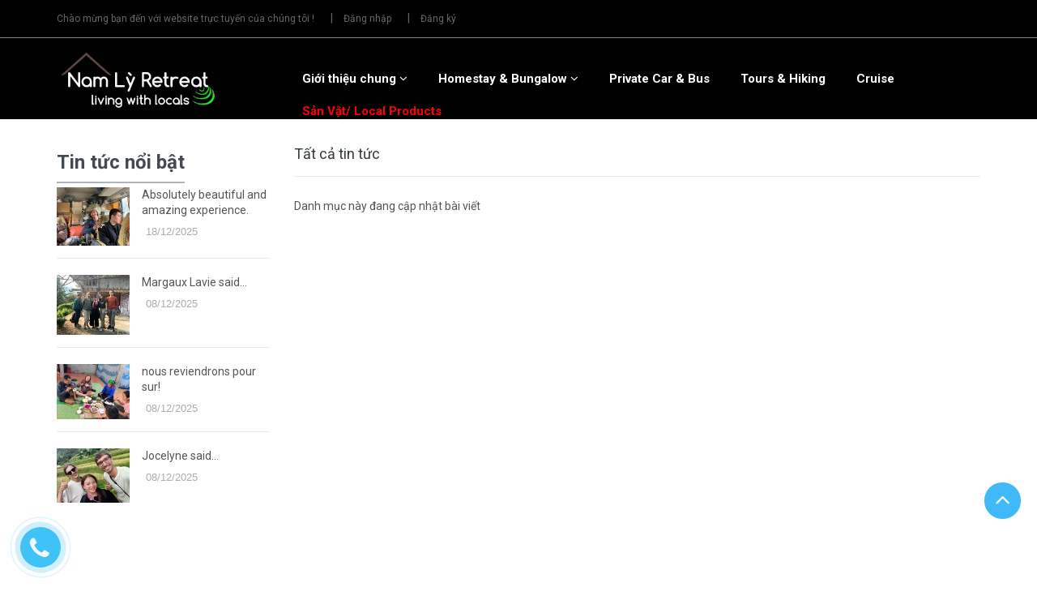

--- FILE ---
content_type: text/html; charset=utf-8
request_url: https://namlyretreat.vn/blogs/all/tagged/terraces
body_size: 11899
content:
<!DOCTYPE html>
<html lang="vi">
	<head>
		<meta http-equiv="content-Type" content="text/html; charset=utf-8"/>
		<meta name="viewport" content="width=device-width, minimum-scale=1.0, maximum-scale=1.0, user-scalable=no">			
		<title>
			Tất cả tin tức
			 tagged "terraces"
			
			 Namlyretreat.vn			
		</title>
		<!-- ================= Page description ================== -->
		
		<meta name="description" content="">
		
		<!-- ================= Meta ================== -->
		<meta name="keywords" content="Tất cả tin tức, Namlyretreat.vn, namlyretreat.vn"/>		
		<link rel="canonical" href="https://namlyretreat.vn/blogs/all"/>
		<meta name='revisit-after' content='1 days' />
		<meta name="robots" content="noodp,index,follow" />
		<!-- ================= Favicon ================== -->
		
		<link rel="icon" href="//bizweb.dktcdn.net/100/315/429/themes/665410/assets/favicon.png?1765161154983" type="image/x-icon" />
		
		<!-- ================= Google Fonts ================== -->
		
		
		
		<link href="//fonts.googleapis.com/css?family=Roboto:400,700" rel="stylesheet" type="text/css" media="all" />
		


		<!-- Facebook Open Graph meta tags -->
		
  <meta property="og:type" content="website">
  <meta property="og:title" content="Tất cả tin tức">
  <meta property="og:image" content="http://bizweb.dktcdn.net/100/315/429/themes/665410/assets/logo-share.png?1765161154983">
  <meta property="og:image:secure_url" content="https://bizweb.dktcdn.net/100/315/429/themes/665410/assets/logo-share.png?1765161154983">


  <meta property="og:url" content="https://namlyretreat.vn/blogs/all">
  <meta property="og:site_name" content="Namlyretreat.vn">		
		<!-- Plugin CSS -->			
		<link rel="stylesheet" href="//maxcdn.bootstrapcdn.com/font-awesome/4.5.0/css/font-awesome.min.css">
		<link rel="stylesheet" href="//code.ionicframework.com/ionicons/2.0.1/css/ionicons.min.css" >
		<link rel="stylesheet" href="//cdn.jsdelivr.net/themify-icons/0.1.2/css/themify-icons.css" >
		<script>
			
			 var template = 'blog';
			  
		</script>
		<!-- Build Main CSS -->	
		<link href="//bizweb.dktcdn.net/100/315/429/themes/665410/assets/plugin.scss.css?1765161154983" rel="stylesheet" type="text/css" media="all" />
		<link href="//bizweb.dktcdn.net/100/315/429/themes/665410/assets/base.scss.css?1765161154983" rel="stylesheet" type="text/css" media="all" />		
		<link href="//bizweb.dktcdn.net/100/315/429/themes/665410/assets/style.scss.css?1765161154983" rel="stylesheet" type="text/css" media="all" />		
		<link href="//bizweb.dktcdn.net/100/315/429/themes/665410/assets/module.scss.css?1765161154983" rel="stylesheet" type="text/css" media="all" />
		<link href="//bizweb.dktcdn.net/100/315/429/themes/665410/assets/responsive.scss.css?1765161154983" rel="stylesheet" type="text/css" media="all" />
		
		

		<!-- End-->
		<!-- Bizweb conter for header -->
		<script>
	var Bizweb = Bizweb || {};
	Bizweb.store = 'hoichodulich.mysapo.net';
	Bizweb.id = 315429;
	Bizweb.theme = {"id":665410,"name":"TL Cosmetics fix","role":"main"};
	Bizweb.template = 'blog';
	if(!Bizweb.fbEventId)  Bizweb.fbEventId = 'xxxxxxxx-xxxx-4xxx-yxxx-xxxxxxxxxxxx'.replace(/[xy]/g, function (c) {
	var r = Math.random() * 16 | 0, v = c == 'x' ? r : (r & 0x3 | 0x8);
				return v.toString(16);
			});		
</script>
<script>
	(function () {
		function asyncLoad() {
			var urls = ["https://forms.sapoapps.vn/libs/js/surveyform.min.js?store=hoichodulich.mysapo.net"];
			for (var i = 0; i < urls.length; i++) {
				var s = document.createElement('script');
				s.type = 'text/javascript';
				s.async = true;
				s.src = urls[i];
				var x = document.getElementsByTagName('script')[0];
				x.parentNode.insertBefore(s, x);
			}
		};
		window.attachEvent ? window.attachEvent('onload', asyncLoad) : window.addEventListener('load', asyncLoad, false);
	})();
</script>


<script>
	window.BizwebAnalytics = window.BizwebAnalytics || {};
	window.BizwebAnalytics.meta = window.BizwebAnalytics.meta || {};
	window.BizwebAnalytics.meta.currency = 'VND';
	window.BizwebAnalytics.tracking_url = '/s';

	var meta = {};
	
	
	for (var attr in meta) {
	window.BizwebAnalytics.meta[attr] = meta[attr];
	}
</script>

	
		<script src="/dist/js/stats.min.js?v=96f2ff2"></script>
	



<!-- Global site tag (gtag.js) - Google Analytics -->
<script async src="https://www.googletagmanager.com/gtag/js?id=UA-154414682-1"></script>
<script>
  window.dataLayer = window.dataLayer || [];
  function gtag(){dataLayer.push(arguments);}
  gtag('js', new Date());

  gtag('config', 'UA-154414682-1');
</script>
<script>

	window.enabled_enhanced_ecommerce = true;

</script>






<script>
	var eventsListenerScript = document.createElement('script');
	eventsListenerScript.async = true;
	
	eventsListenerScript.src = "/dist/js/store_events_listener.min.js?v=1b795e9";
	
	document.getElementsByTagName('head')[0].appendChild(eventsListenerScript);
</script>





				
		<script>var ProductReviewsAppUtil=ProductReviewsAppUtil || {};</script>

	</head>
	<body>

		<div class="page-body">
			<div class="hidden-md hidden-lg opacity_menu"></div>
			<div class="opacity_filter"></div>
			<div class="body_opactiy"></div>
			<!-- Main content -->
			<div class="topbar hidden-xs">
		<div class="container">
			<div class="row">
				<div class="col-lg-7 col-md-7 col-sm-6 col-xs-12">
					<ul class="list-inline">
						<li class="hidden-sm hidden-xs">
							<span>Chào mừng bạn đến với website trực tuyến của chúng tôi !</span>
						</li>
						
						
						<li class="hidden-xs">
							<a href="#" data-toggle="modal" data-target="#login_register" class="login_btn">Đăng nhập</a>
						</li>
						<li class="hidden-xs">
							<a href="#" data-toggle="modal" data-target="#login_register" class="register_btn">Đăng ký</a>
						</li>
							
					</ul>
				</div>
				<div class="col-lg-5 col-md-5 col-sm-6 hidden-xs">
					<div class="search f-right">
						
					</div>
				</div>
				
			</div>
		</div>
	</div>

<div class="wrap_header_top">
	<div class="header_top">
		<div class="topbar_wrap">
			<div class="container">
				<div class="row">
					<div class="head_content col-lg-12 col-md-12 col-sm-12">
						<div class="row">
							<div class="menu-bar hidden-md hidden-lg">
								<a href="#nav-mobile">
									<i class="fa fa-bars fa-lg"></i>
								</a>
							</div>
							<div class="logo_top col-lg-3 col-md-3">
								
								<a href="\" class="logo-wrapper ">					
									<img src="//bizweb.dktcdn.net/100/315/429/themes/665410/assets/logo.png?1765161154983" alt="logo ">					
								</a>
									
							</div>
							
							
							<div class="col-lg-9 col-md-9 col-sm-12 col-xs-12 col-search-engine">
							<div class="main_nav_header">
								<nav class="hidden-sm hidden-xs nav-main">
	<div class="menu_hed head_1">
		<ul class="nav nav_1">
			


			


			
			<li class="menu_hover nav-item nav-items ">
				<a href="/gioi-thieu" class="nav-link ">
					Giới thiệu chung <i class="fa fa-angle-down" data-toggle="dropdown"></i>
					<span class="label_">
						
					</span>
				</a>	
				<ul class="dropdown-menu border-box">
					
					
					<li class="nav-item-lv2">
						<a class="nav-link" href="/about-us">About us</a>
					</li>
					
					

				</ul>
			</li>
			
			


			


			
			<li class="menu_hover nav-item nav-items ">
				<a href="/homestay-bungalow" class="nav-link ">
					Homestay & Bungalow <i class="fa fa-angle-down" data-toggle="dropdown"></i>
					<span class="label_">
						
						<i class="label "></i>
						
					</span>
				</a>	
				<ul class="dropdown-menu border-box">
					
					
					<li class="nav-item-lv2">
						<a class="nav-link" href="/roomlist">Nậm Lỳ Homestay</a>
					</li>
					
					

				</ul>
			</li>
			
			


			


			 
			<li class=" nav-item nav-items  ">
				<a class="nav-link" href="/bus-timetable">
					Private Car & Bus 
					<span class="label_">
						
					</span>
				</a>

			</li>
			
			


			


			 
			<li class=" nav-item nav-items  ">
				<a class="nav-link" href="/tour-hiking">
					Tours & Hiking 
					<span class="label_">
						
					</span>
				</a>

			</li>
			
			


			


			 
			<li class=" nav-item nav-items  ">
				<a class="nav-link" href="/cruise">
					Cruise 
					<span class="label_">
						
						<i class="label "></i>
						
					</span>
				</a>

			</li>
			
			


			


			 
			<li class=" nav-item nav-items  ">
				<a class="nav-link" href="/local-products">
					Sản Vật/ Local Products 
					<span class="label_">
						
						<i class="label "></i>
						
					</span>
				</a>

			</li>
			
			
		</ul>	
	</div>
</nav>
							</div>
							</div>
							
							
							
						</div>
					</div>
				</div>
			</div>
		</div>
	</div>

</div>





<div class="modal fade" id="login_register" tabindex="-1" role="dialog">
	<div class="modal-dialog" role="document">
		<div class="modal-content">
			<div id="popup_login">
				<div class="modal-body">
					<h4 class="modal-title">Đăng nhập tài khoản</h4>
					<div id="login">
						<form method="post" action="/account/login" id="customer_login" accept-charset="UTF-8"><input name="FormType" type="hidden" value="customer_login"/><input name="utf8" type="hidden" value="true"/>
						
						<div class="row">
							<div class="col-lg-12 col-md-12 col-sm-12 col-xs-12">
								<input type="email" class="form-control" value="" name="email" placeholder="Họ và tên" />
							</div>
						</div>
						<div class="row">
							<div class="col-lg-12 col-md-12 col-sm-12 col-xs-12">
								<input type="password" class="form-control" value="" name="password" placeholder="Mật khẩu" />
							</div>
						</div>
						<div class="row">
							<div class="col-lg-12 col-md-12 col-sm-12 col-xs-12 a-center">
								<button class="btn-style btn-style-hover btn-transition btn-not-cart">Đăng nhập</button>
								<a href="#" onclick="showRecoverPasswordForm();return false;">Quên mật khẩu</a>
							</div>
						</div>
						</form>
					</div>

					<div id="recover-password" style="display: none;">
						<form method="post" action="/account/recover" id="recover_customer_password" accept-charset="UTF-8"><input name="FormType" type="hidden" value="recover_customer_password"/><input name="utf8" type="hidden" value="true"/>
						<p>Hãy nhập email của bạn để có thể nhận lại mật khẩu</p>
						
						<div class="row">
							<div class="col-lg-12 col-md-12 col-sm-12 col-xs-12">
								<input type="email" class="form-control" value="" name="Email" placeholder="Email"/>
							</div>
						</div>
						<div class="row">
							<div class="col-lg-12 col-md-12 col-sm-12 col-xs-12 a-center">
								<button class="btn-style btn-style-hover btn-transition btn-not-cart">Gửi</button>
								<a href="#" onclick="hideRecoverPasswordForm();return false;">Hủy</a>
							</div>
						</div>
						</form>
					</div>

					<script type="text/javascript">
						function showRecoverPasswordForm() {
							document.getElementById('recover-password').style.display = 'block';
							document.getElementById('login').style.display='none';
						}
						function hideRecoverPasswordForm() {
							document.getElementById('recover-password').style.display = 'none';
							document.getElementById('login').style.display = 'block';
						}
						if (window.location.hash == '#recover') { showRecoverPasswordForm() }
					</script>
				</div>
			</div>
			<div id="popup_register">
				<div class="modal-body">
					<h4 class="modal-title">Đăng ký tài khoản</h4>
					<div>
						<form method="post" action="/account/register" id="customer_register" accept-charset="UTF-8"><input name="FormType" type="hidden" value="customer_register"/><input name="utf8" type="hidden" value="true"/><input type="hidden" id="Token-e98a26137ce543bb83a407a7624e1137" name="Token" /><script src="https://www.google.com/recaptcha/api.js?render=6Ldtu4IUAAAAAMQzG1gCw3wFlx_GytlZyLrXcsuK"></script><script>grecaptcha.ready(function() {grecaptcha.execute("6Ldtu4IUAAAAAMQzG1gCw3wFlx_GytlZyLrXcsuK", {action: "customer_register"}).then(function(token) {document.getElementById("Token-e98a26137ce543bb83a407a7624e1137").value = token});});</script>
						
						<div class="row">
							<div class="col-lg-12 col-md-12 col-sm-12 col-xs-12">
								<input type="text" class="form-control" value="" name="firstName" placeholder="Họ"/>
							</div>
						</div>
						<div class="row">
							<div class="col-lg-12 col-md-12 col-sm-12 col-xs-12">
								<input type="text" class="form-control" value="" name="lastName" placeholder="Tên"/>
							</div>
						</div>
						<div class="row">
							<div class="col-lg-12 col-md-12 col-sm-12 col-xs-12">
								<input type="email" class="form-control" value="" name="email" placeholder="Email"/>
							</div>
						</div>
						<div class="row">
							<div class="col-lg-12 col-md-12 col-sm-12 col-xs-12">
								<input type="password" class="form-control" value="" name="password" placeholder="Mật khẩu"/>
							</div>
						</div>
						<div class="row">
							<div class="col-lg-12 col-md-12 col-sm-12 col-xs-12 a-center">
								<button class="btn-style btn-style-hover btn-transition btn-not-cart">Đăng ký</button>
							</div>
						</div>
						</form>
					</div>
				</div>
			</div>
		</div>
	</div>
</div>

			<section class="bread-crumb">
	<span class="crumb-border"></span>
	<div class="container">
		<div class="row">
			<div class="col-xs-12 a-left">
				<ul class="breadcrumb" itemscope itemtype="http://data-vocabulary.org/Breadcrumb">					
					<li class="home">
						<a itemprop="url" href="/" ><span itemprop="title">Trang chủ</span></a>						
						<span class="mr_lr">&nbsp;/&nbsp;</span>
					</li>
					
					

					<li>
						<a itemprop="url" href="/blogs/all" ><span itemprop="title">Tất cả tin tức</span></a>
						<span class="mr_lr"> &nbsp;/&nbsp; </span>

					</li>
					<li><strong><span itemprop="title">terraces</span></strong></li>
					
					
				</ul>
			</div>
		</div>
	</div>
</section>
<section class="blog_page_section">
	<div class="container  margin-bottom-50 margin-top-30">
		<div class="row">
			<section class="right-content col-lg-9 col-md-9 col-sm-12 col-xs-12 col-lg-push-3 col-md-push-3">			
				<div class="page_title">
					<h1 class="title_page_h1">Tất cả tin tức
					</h1>
				</div>
				
				<section class="list-blogs blog-main">
					<div class="row">
						
						<div class="col-lg-12 col-md-12 col-sm-12 col-xs-12">
							<p>Danh mục này đang cập nhật bài viết</p>
						</div>
						
					</div>
				</section>
					
			</section>
			
			<aside class="left left-content col-lg-3 col-md-3 col-sm-12 col-xs-12 col-lg-pull-9 col-md-pull-9">
				

<div class="aside-item">
	<div>
		<div class="title_title">
			<h2><a href="tin-tuc" title="Tin tức nổi bật">Tin tức nổi bật</a></h2>
		</div>
		<div class="list-blogs">
			<div class="blog_list_item">
				
				<article class="blog-item blog-item-list ">
					<div class="blog-item-thumbnail img1" onclick="window.location.href='/absolutely-beautiful-and-amazing-experience';">
						<a href="/absolutely-beautiful-and-amazing-experience">
							
							<picture>
								<source media="(max-width: 480px)" srcset="//bizweb.dktcdn.net/thumb/compact/100/315/429/articles/img-5975.jpg?v=1766040098687">
								<source media="(min-width: 481px) and (max-width: 767px)" srcset="//bizweb.dktcdn.net/thumb/compact/100/315/429/articles/img-5975.jpg?v=1766040098687">
								<source media="(min-width: 768px) and (max-width: 1023px)" srcset="//bizweb.dktcdn.net/thumb/compact/100/315/429/articles/img-5975.jpg?v=1766040098687">
								<source media="(min-width: 1024px) and (max-width: 1199px)" srcset="//bizweb.dktcdn.net/thumb/compact/100/315/429/articles/img-5975.jpg?v=1766040098687">
								<source media="(min-width: 1200px)" srcset="//bizweb.dktcdn.net/thumb/compact/100/315/429/articles/img-5975.jpg?v=1766040098687">
								<img src="https://bizweb.dktcdn.net/100/315/429/articles/img-5975.jpg?v=1766040098687" style="max-width:100%;" class="img-responsive" alt="Absolutely beautiful and amazing experience.">
							</picture>
							
						</a>
					</div>
					<div class="ct_list_item">
						<h3 class="blog-item-name"><a class="text2line" href="/absolutely-beautiful-and-amazing-experience" title="Absolutely beautiful and amazing experience.">Absolutely beautiful and amazing experience.</a></h3>
						<span class="time_post"><i class="ion-clock"></i>18/12/2025</span>
					</div>
				</article>
				
				<article class="blog-item blog-item-list ">
					<div class="blog-item-thumbnail img1" onclick="window.location.href='/margaux-lavie-said';">
						<a href="/margaux-lavie-said">
							
							<picture>
								<source media="(max-width: 480px)" srcset="//bizweb.dktcdn.net/thumb/compact/100/315/429/articles/img-5739.jpg?v=1765206077090">
								<source media="(min-width: 481px) and (max-width: 767px)" srcset="//bizweb.dktcdn.net/thumb/compact/100/315/429/articles/img-5739.jpg?v=1765206077090">
								<source media="(min-width: 768px) and (max-width: 1023px)" srcset="//bizweb.dktcdn.net/thumb/compact/100/315/429/articles/img-5739.jpg?v=1765206077090">
								<source media="(min-width: 1024px) and (max-width: 1199px)" srcset="//bizweb.dktcdn.net/thumb/compact/100/315/429/articles/img-5739.jpg?v=1765206077090">
								<source media="(min-width: 1200px)" srcset="//bizweb.dktcdn.net/thumb/compact/100/315/429/articles/img-5739.jpg?v=1765206077090">
								<img src="https://bizweb.dktcdn.net/100/315/429/articles/img-5739.jpg?v=1765206077090" style="max-width:100%;" class="img-responsive" alt="Margaux Lavie said...">
							</picture>
							
						</a>
					</div>
					<div class="ct_list_item">
						<h3 class="blog-item-name"><a class="text2line" href="/margaux-lavie-said" title="Margaux Lavie said...">Margaux Lavie said...</a></h3>
						<span class="time_post"><i class="ion-clock"></i>08/12/2025</span>
					</div>
				</article>
				
				<article class="blog-item blog-item-list ">
					<div class="blog-item-thumbnail img1" onclick="window.location.href='/nous-reviendrons-pour-sur';">
						<a href="/nous-reviendrons-pour-sur">
							
							<picture>
								<source media="(max-width: 480px)" srcset="//bizweb.dktcdn.net/thumb/compact/100/315/429/articles/img-5750.jpg?v=1765205798540">
								<source media="(min-width: 481px) and (max-width: 767px)" srcset="//bizweb.dktcdn.net/thumb/compact/100/315/429/articles/img-5750.jpg?v=1765205798540">
								<source media="(min-width: 768px) and (max-width: 1023px)" srcset="//bizweb.dktcdn.net/thumb/compact/100/315/429/articles/img-5750.jpg?v=1765205798540">
								<source media="(min-width: 1024px) and (max-width: 1199px)" srcset="//bizweb.dktcdn.net/thumb/compact/100/315/429/articles/img-5750.jpg?v=1765205798540">
								<source media="(min-width: 1200px)" srcset="//bizweb.dktcdn.net/thumb/compact/100/315/429/articles/img-5750.jpg?v=1765205798540">
								<img src="https://bizweb.dktcdn.net/100/315/429/articles/img-5750.jpg?v=1765205798540" style="max-width:100%;" class="img-responsive" alt="nous reviendrons pour sur!">
							</picture>
							
						</a>
					</div>
					<div class="ct_list_item">
						<h3 class="blog-item-name"><a class="text2line" href="/nous-reviendrons-pour-sur" title="nous reviendrons pour sur!">nous reviendrons pour sur!</a></h3>
						<span class="time_post"><i class="ion-clock"></i>08/12/2025</span>
					</div>
				</article>
				
				<article class="blog-item blog-item-list ">
					<div class="blog-item-thumbnail img1" onclick="window.location.href='/jocelyne-said';">
						<a href="/jocelyne-said">
							
							<picture>
								<source media="(max-width: 480px)" srcset="//bizweb.dktcdn.net/thumb/compact/100/315/429/articles/img-5122.jpg?v=1765205537887">
								<source media="(min-width: 481px) and (max-width: 767px)" srcset="//bizweb.dktcdn.net/thumb/compact/100/315/429/articles/img-5122.jpg?v=1765205537887">
								<source media="(min-width: 768px) and (max-width: 1023px)" srcset="//bizweb.dktcdn.net/thumb/compact/100/315/429/articles/img-5122.jpg?v=1765205537887">
								<source media="(min-width: 1024px) and (max-width: 1199px)" srcset="//bizweb.dktcdn.net/thumb/compact/100/315/429/articles/img-5122.jpg?v=1765205537887">
								<source media="(min-width: 1200px)" srcset="//bizweb.dktcdn.net/thumb/compact/100/315/429/articles/img-5122.jpg?v=1765205537887">
								<img src="https://bizweb.dktcdn.net/100/315/429/articles/img-5122.jpg?v=1765205537887" style="max-width:100%;" class="img-responsive" alt="Jocelyne said...">
							</picture>
							
						</a>
					</div>
					<div class="ct_list_item">
						<h3 class="blog-item-name"><a class="text2line" href="/jocelyne-said" title="Jocelyne said...">Jocelyne said...</a></h3>
						<span class="time_post"><i class="ion-clock"></i>08/12/2025</span>
					</div>
				</article>
				
			</div>
		</div>
	</div>
</div>

			</aside>
			
		</div>
	</div>
</section>
<div class="ab-module-article-mostview"></div>

			<link href="//bizweb.dktcdn.net/100/315/429/themes/665410/assets/bpr-products-module.css?1765161154983" rel="stylesheet" type="text/css" media="all" />
<div class="bizweb-product-reviews-module"></div>
			


















<footer id="footer">
	<div class="topfoter">
		<div class="col-lg-4 col-md-6 col-sm-6 no-padding">
			<img src="//bizweb.dktcdn.net/100/315/429/themes/665410/assets/footer.png?1765161154983" alt="Namlyretreat.vn">
		</div>

		<div class="col-lg-4 col-md-6 col-sm-6 no-padding hidden-xs">
			<img src="//bizweb.dktcdn.net/100/315/429/themes/665410/assets/footer2.png?1765161154983" alt="Namlyretreat.vn">
		</div>

		<div class="col-lg-4 hidden-md hidden-sm no-padding hidden-xs">
			<img src="//bizweb.dktcdn.net/100/315/429/themes/665410/assets/footer3.png?1765161154983" alt="Namlyretreat.vn">
		</div>



		<div class="container" style="background:#000">
			<div class="top-footer">
				<div class="">

					<p><strong>CONTACT US:</strong></p>
<p>Address: Ban Luoc Commune, Hoang Su Phi, Ha Giang</p>
<p>Hanoi Office: HDI Tower-158 Vo Chi Cong str, Tay Ho Dist, Hanoi</p>
<p>WhatsApp/Viber/Zalo: +84 936767077</p>
<p>Business Licence: DDT Company-5100499649</p>
<p><strong>FIND US ON:</strong></p>
<div class="logof"><a href="https://www.booking.com/hotel/vn/nam-ly-homestay-meals-included.vi.html"><img data-thumb="original" original-height="300" original-width="300" src="//bizweb.dktcdn.net/100/315/429/files/booking-com.png?v=1744274479331" /></a>&nbsp;<a href="https://www.airbnb.com.vn/l/Us7HCneQ?_set_bev_on_new_domain=1744204928_EANzg3N2Y3NmJmYT"><img src="https://bizweb.dktcdn.net/100/315/429/themes/665410/assets/pngkey-com-airbnb-logo-png-60596.png?1744261284907" /></a> <a href="https://www.facebook.com/Homestay.Bungalow/posts/living-with-locals-in-ha-giang-vietnam-nam-ly-retreat-is-located-in-the-center-o/1101246510518832/"><img data-thumb="original" original-height="128" original-width="128" src="//bizweb.dktcdn.net/100/315/429/files/facebook-4.png?v=1744274600086" /></a>&nbsp;<a href="https://www.tripadvisor.com/AttractionProductReview-g293924-d25074647-Ha_Giang_Cao_Bang_Ba_Be_lake_7_days_by_private_car-Hanoi.html"><img data-thumb="original" original-height="225" original-width="225" src="//bizweb.dktcdn.net/100/315/429/files/images1212121-removebg-preview.png?v=1744274327555" /></a>&nbsp;<a href="https://www.tripspoint.com/vietnam/hanoi/tour/multi-day-tours-cruises/dong-van-meo-vac-by-easy-rider-hiking-hoang-su-phi-ha-giang/15533"><img src="https://bizweb.dktcdn.net/100/315/429/themes/665410/assets/tripspoint-ico.png?1744261255656" /></a> <a href="https://maps.app.goo.gl/cgdVNzu3CRtaDNwg7?g_st=iz"><img src="https://bizweb.dktcdn.net/100/315/429/themes/665410/assets/placeholder10.png?1744261224749" /></a></div>




					

				</div>  
			</div>        
		</div>

	</div>
	<div class="bottom-footer">
		<div class="container">
			<div class="row row_footer">
				<div id="copy1" class="col-lg-12 col-md-12 col-sm-12 col-xs-12 ">
					<div class="row tablet">
						<div id="copyright" class="col-lg-12 col-md-12 col-sm-12 col-xs-12 fot_copyright a-center">
							<span class="wsp"><span class="mobile">@2018 - Bản quyền thuộc về <a rel="nofollow" href="https://namlyretreat.vn/" target="_blank">namlyretreat.vn </a></span><span class="hidden-xs"> | </span><span class="mobile">Cung cấp bởi <a rel="nofollow" href="https://www.sapo.vn" title="Sapo" target="_blank">Sapo</a></span></span>
						</div>

					</div>
				</div>

			</div>
		</div>
	</div>


</footer>
<div id="back-top" style="display: block;">
	<i class="fa fa-angle-up"></i>
</div>



<style>
	.logof img {
		width: 45px;
		margin-right: 5px;
		margin-bottom: 10px;
		height: 45px;
		border-radius: 50%;
	}
	#footer .top-footer {
		padding: 20px 0 35px 0;
		clear: both;
		color: #fff;
		background:#000
	}

</style>

			<script src="//bizweb.dktcdn.net/100/315/429/themes/665410/assets/jquery-2.2.3.min.js?1765161154983" type="text/javascript"></script> 
			<script>			
			</script>
			<!-- Bizweb javascript -->
			<script src="//bizweb.dktcdn.net/100/315/429/themes/665410/assets/option-selectors.js?1765161154983" type="text/javascript"></script>
			<script src="//bizweb.dktcdn.net/assets/themes_support/api.jquery.js" type="text/javascript"></script> 
			<!-- Bizweb javascript customer -->
			
			<script src="//bizweb.dktcdn.net/100/315/429/themes/665410/assets/travel.js?1765161154983" type="text/javascript"></script>
			<!-- Add to cart -->	
			<div class="ajax-load"> 
	<span class="loading-icon">
		<svg version="1.1"  xmlns="http://www.w3.org/2000/svg" xmlns:xlink="http://www.w3.org/1999/xlink" x="0px" y="0px"
			 width="24px" height="30px" viewBox="0 0 24 30" style="enable-background:new 0 0 50 50;" xml:space="preserve">
			<rect x="0" y="10" width="4" height="10" fill="#333" opacity="0.2">
				<animate attributeName="opacity" attributeType="XML" values="0.2; 1; .2" begin="0s" dur="0.6s" repeatCount="indefinite" />
				<animate attributeName="height" attributeType="XML" values="10; 20; 10" begin="0s" dur="0.6s" repeatCount="indefinite" />
				<animate attributeName="y" attributeType="XML" values="10; 5; 10" begin="0s" dur="0.6s" repeatCount="indefinite" />
			</rect>
			<rect x="8" y="10" width="4" height="10" fill="#333"  opacity="0.2">
				<animate attributeName="opacity" attributeType="XML" values="0.2; 1; .2" begin="0.15s" dur="0.6s" repeatCount="indefinite" />
				<animate attributeName="height" attributeType="XML" values="10; 20; 10" begin="0.15s" dur="0.6s" repeatCount="indefinite" />
				<animate attributeName="y" attributeType="XML" values="10; 5; 10" begin="0.15s" dur="0.6s" repeatCount="indefinite" />
			</rect>
			<rect x="16" y="10" width="4" height="10" fill="#333"  opacity="0.2">
				<animate attributeName="opacity" attributeType="XML" values="0.2; 1; .2" begin="0.3s" dur="0.6s" repeatCount="indefinite" />
				<animate attributeName="height" attributeType="XML" values="10; 20; 10" begin="0.3s" dur="0.6s" repeatCount="indefinite" />
				<animate attributeName="y" attributeType="XML" values="10; 5; 10" begin="0.3s" dur="0.6s" repeatCount="indefinite" />
			</rect>
		</svg>
	</span>
</div>

<div class="loading awe-popup">
	<div class="overlay"></div>
	<div class="loader" title="2">
		<svg version="1.1"  xmlns="http://www.w3.org/2000/svg" xmlns:xlink="http://www.w3.org/1999/xlink" x="0px" y="0px"
			 width="24px" height="30px" viewBox="0 0 24 30" style="enable-background:new 0 0 50 50;" xml:space="preserve">
			<rect x="0" y="10" width="4" height="10" fill="#333" opacity="0.2">
				<animate attributeName="opacity" attributeType="XML" values="0.2; 1; .2" begin="0s" dur="0.6s" repeatCount="indefinite" />
				<animate attributeName="height" attributeType="XML" values="10; 20; 10" begin="0s" dur="0.6s" repeatCount="indefinite" />
				<animate attributeName="y" attributeType="XML" values="10; 5; 10" begin="0s" dur="0.6s" repeatCount="indefinite" />
			</rect>
			<rect x="8" y="10" width="4" height="10" fill="#333"  opacity="0.2">
				<animate attributeName="opacity" attributeType="XML" values="0.2; 1; .2" begin="0.15s" dur="0.6s" repeatCount="indefinite" />
				<animate attributeName="height" attributeType="XML" values="10; 20; 10" begin="0.15s" dur="0.6s" repeatCount="indefinite" />
				<animate attributeName="y" attributeType="XML" values="10; 5; 10" begin="0.15s" dur="0.6s" repeatCount="indefinite" />
			</rect>
			<rect x="16" y="10" width="4" height="10" fill="#333"  opacity="0.2">
				<animate attributeName="opacity" attributeType="XML" values="0.2; 1; .2" begin="0.3s" dur="0.6s" repeatCount="indefinite" />
				<animate attributeName="height" attributeType="XML" values="10; 20; 10" begin="0.3s" dur="0.6s" repeatCount="indefinite" />
				<animate attributeName="y" attributeType="XML" values="10; 5; 10" begin="0.3s" dur="0.6s" repeatCount="indefinite" />
			</rect>
		</svg>
	</div>

</div>

<div class="addcart-popup product-popup awe-popup">
	<div class="overlay no-background"></div>
	<div class="content">
		<div class="row row-noGutter">
			<div class="col-xl-6 col-xs-12">
				<div class="btn btn-full btn-primary a-left popup-title"><i class="fa fa-check"></i>Thêm vào giỏ hàng thành công
				</div>
				<a href="javascript:void(0)" class="close-window close-popup"><i class="fa fa-close"></i></a>
				<div class="info clearfix">
					<div class="product-image margin-top-5">
						<img alt="popup" src="//bizweb.dktcdn.net/100/315/429/themes/665410/assets/logo.png?1765161154983" style="max-width:150px; height:auto"/>
					</div>
					<div class="product-info">
						<p class="product-name"></p>
						<p class="quantity color-main"><span>Số lượng: </span></p>
						<p class="total-money color-main"><span>Tổng tiền: </span></p>

					</div>
					<div class="actions">    
						<button class="btn  btn-primary  margin-top-5 btn-continue">Tiếp tục mua hàng</button>        
						<button class="btn btn-gray margin-top-5" onclick="window.location='/cart'">Kiểm tra giỏ hàng</button>
					</div> 
				</div>

			</div>			
		</div>

	</div>    
</div>
<div class="error-popup awe-popup">
	<div class="overlay no-background"></div>
	<div class="popup-inner content">
		<div class="error-message"></div>
	</div>
</div>
			<script>
	Bizweb.updateCartFromForm = function(cart, cart_summary_id, cart_count_id) {
		if ((typeof cart_summary_id) === 'string') {
			var cart_summary = jQuery(cart_summary_id);
			if (cart_summary.length) {
				// Start from scratch.
				cart_summary.empty();
				// Pull it all out.        
				jQuery.each(cart, function(key, value) {
					if (key === 'items') {

						var table = jQuery(cart_summary_id);           
						if (value.length) {   
							jQuery('<ul class="list-item-cart"></ul>').appendTo(table);
							jQuery.each(value, function(i, item) {	

								var src = item.image;
								if(src == null){
									src = "http://bizweb.dktcdn.net/thumb/large/assets/themes_support/noimage.gif";
								}
								var buttonQty = "";
								if(item.quantity == '1'){
									// buttonQty = 'disabled';
								}else{
									buttonQty = '';
								}
								jQuery('<li class="item productid-' + item.variant_id +'"><div class="wrap_item"><a class="product-image" href="' + item.url + '" title="' + item.name + '">'
									   + '<img alt="'+  item.name  + '" src="' + src +  '"width="'+ '80' +'"\></a>'
									   + '<div class="detail-item"><div class="product-details"> <a href="javascript:;" data-id="'+ item.variant_id +'" title="Xóa" class="remove-item-cart ti-close">&nbsp;</a>'
									   + '<h3 class="product-name text1line"> <a href="' + item.url + '" title="' + item.name + '">' + item.name + '</a></h3></div>'
									   + '<div class="product-details-bottom"><span class="price">' + Bizweb.formatMoney(item.price, "{{amount_no_decimals_with_comma_separator}}₫") + '</span><span class="hidden quaty item_quanty_count"> x '+ item.quantity +'</span>'
									   + '<div class="quantity-select qty_drop_cart hidden"><input class="variantID" type="hidden" name="variantId" value="'+ item.variant_id +'"><button onClick="var result = document.getElementById(\'qty'+ item.variant_id +'\'); var qty'+ item.variant_id +' = result.value; if( !isNaN( qty'+ item.variant_id +' ) &amp;&amp; qty'+ item.variant_id +' &gt; 1 ) result.value--;return false;" class="btn_reduced reduced items-count btn-minus" ' + buttonQty + ' type="button">–</button><input type="text" maxlength="12" readonly class="input-text number-sidebar qty'+ item.variant_id +'" id="qty'+ item.variant_id +'" name="Lines" id="updates_'+ item.variant_id +'" size="4" value="'+ item.quantity +'"><button onClick="var result = document.getElementById(\'qty'+ item.variant_id +'\'); var qty'+ item.variant_id +' = result.value; if( !isNaN( qty'+ item.variant_id +' )) result.value++;return false;" class="btn_increase increase items-count btn-plus" type="button">+</button></div>'
									   + '</div></div></li>').appendTo(table.children('.list-item-cart'));
							}); 
							jQuery('<div class="wrap_total"><div class="top-subtotal hidden">Phí vận chuyển: <span class="pricex">Tính khi thanh toán</span></div><div class="top-subtotal">Tổng tiền: <span class="price">' + Bizweb.formatMoney(cart.total_price, "{{amount_no_decimals_with_comma_separator}}₫") + '</span></div></div>').appendTo(table);
							jQuery('<div class="wrap_button"><div class="actions"><a href="/cart" class="btn btn-gray btn-cart-page pink"><span>Đến giỏ hàng</span></a> <a href="/checkout" class="btn btn-gray btn-checkout pink"><span>Thanh toán</span></a> </div></div>').appendTo(table);
						}
						else {
							jQuery('<div class="no-item"><p>Không có sản phẩm nào.</p></div>').appendTo(table);

						}
					}
				});
			}
		}
		updateCartDesc(cart);
		var numInput = document.querySelector('#cart-sidebar .qty_drop_cart input.input-text');
		if (numInput != null){
			// Listen for input event on numInput.
			numInput.addEventListener('input', function(){
				// Let's match only digits.
				var num = this.value.match(/^\d+$/);
				if (num == 0) {
					// If we have no match, value will be empty.
					this.value = 1;
				}
				if (num === null) {
					// If we have no match, value will be empty.
					this.value = "1";
				}
			}, false)
		}
	}

	Bizweb.updateCartPageForm = function(cart, cart_summary_id, cart_count_id) {
		if ((typeof cart_summary_id) === 'string') {
			var cart_summary = jQuery(cart_summary_id);
			if (cart_summary.length) {
				// Start from scratch.
				cart_summary.empty();
				// Pull it all out.        
				jQuery.each(cart, function(key, value) {
					if (key === 'items') {
						var table = jQuery(cart_summary_id);           
						if (value.length) {  

							var pageCart = '<div class="cart page_cart hidden-xs">'
							+ '<form action="/cart" method="post" novalidate class="margin-bottom-0"><div class="bg-scroll"><div class="cart-thead">'
							+ '<div style="width: 18%" class="a-center">Ảnh sản phẩm</div><div style="width: 32%" class="a-center">Tên sản phẩm</div><div style="width: 17%" class="a-center"><span class="nobr">Đơn giá</span></div><div style="width: 14%" class="a-center">Số lượng</div><div style="width: 14%" class="a-center">Thành tiền</div><div style="width: 5%" class="a-center">Xoá</div></div>'
							+ '<div class="cart-tbody"></div></div></form></div>'; 
							var pageCartCheckout = '<div class="row margin-top-20  margin-bottom-40"><div class="col-lg-7 col-md-7"><div class="form-cart-button"><div class=""><a href="/" class="form-cart-continue">Tiếp tục mua hàng</a></div></div></div>'
							+ '<div class="col-lg-5 col-md-5 bg_cart shopping-cart-table-total"><div class="table-total"><table class="table ">'
							+ '<tr class="hidden"><td>Tổng giá sản phẩm</td><td class="txt-right totals_price a-right">' + Bizweb.formatMoney(cart.total_price, "{{amount_no_decimals_with_comma_separator}}₫") + '</td></tr>'
							+ '<tr class="hidden"><td>Tiền vận chuyển</td><td class="txt-right a-right">Tính khi thanh toán</td></tr>'
							+ '<tr><td class="total-text">Tổng tiền thanh toán</td><td class="txt-right totals_price price_end a-right">' + Bizweb.formatMoney(cart.total_price, "{{amount_no_decimals_with_comma_separator}}₫") + '</td></tr></table></div>'
							+ '<a onclick="window.location.href=\'/checkout\'" class="btn-checkout-cart">Tiến hành thanh toán</a></div></div>';
							jQuery(pageCart).appendTo(table);
							jQuery.each(value, function(i, item) {
								var buttonQty = "";
								if(item.quantity == '1'){
									buttonQty = 'disabled';
								}else{
									buttonQty = '';
								}
								var link_img1 = Bizweb.resizeImage(item.image, 'compact');
								if(link_img1=="null" || link_img1 =='' || link_img1 ==null){
									link_img1 = 'https://bizweb.dktcdn.net/thumb/large/assets/themes_support/noimage.gif';
								}
								var pageCartItem = '<div class="item-cart productid-' + item.variant_id +'"><div style="width: 18%" class="image"><a class="product-image" title="' + item.name + '" href="' + item.url + '"><img width="75" height="auto" alt="' + item.name + '" src="' + link_img1 +  '"></a></div>'
								+ '<div style="width: 32%" class="a-center"><h3 class="product-name"> <a class="text2line" href="' + item.url + '">' + item.title + '</a> </h3><span class="variant-title">' + item.variant_title + '</span>'
								+ '</div><div style="width: 17%" class="a-center"><span class="item-price"> <span class="price">' + Bizweb.formatMoney(item.price, "{{amount_no_decimals_with_comma_separator}}₫") + '</span></span></div>'
								+ '<div style="width: 14%" class="a-center"><div class="input_qty_pr"><input class="variantID" type="hidden" name="variantId" value="'+ item.variant_id +'">'
								+ '<input type="text" maxlength="12" readonly min="0" class="check_number_here input-text number-sidebar input_pop input_pop qtyItem'+ item.variant_id +'" id="qtyItem'+ item.variant_id +'" name="Lines" id="updates_'+ item.variant_id +'" size="4" value="'+ item.quantity +'">'
								+ '<button onClick="var result = document.getElementById(\'qtyItem'+ item.variant_id +'\'); var qtyItem'+ item.variant_id +' = result.value; if( !isNaN( qtyItem'+ item.variant_id +' )) result.value++;return false;" class="increase_pop items-count btn-plus" type="button">+</button><button onClick="var result = document.getElementById(\'qtyItem'+ item.variant_id +'\'); var qtyItem'+ item.variant_id +' = result.value; if( !isNaN( qtyItem'+ item.variant_id +' ) &amp;&amp; qtyItem'+ item.variant_id +' &gt; 1 ) result.value--;return false;" ' + buttonQty + ' class="reduced_pop items-count btn-minus" type="button">-</button></div></div>'
								+ '<div style="width: 14%" class="a-center"><span class="cart-price"> <span class="price">'+ Bizweb.formatMoney(item.price * item.quantity, "{{amount_no_decimals_with_comma_separator}}₫") +'</span> </span></div>'
								+ '<div style="width: 5%" class="a-center">'
								+ '<a class="remove-itemx remove-item-cart" title="Xóa" href="javascript:;" data-id="'+ item.variant_id +'"><span><i class="fa fa-trash-o"></i></span></a>'
								+'</div>'
								+ '</div>';
								jQuery(pageCartItem).appendTo(table.find('.cart-tbody'));
								if(item.variant_title == 'Default Title'){
									$('.variant-title').hide();
								}
							}); 
							jQuery(pageCartCheckout).appendTo(table.children('.cart'));
						}else {
							jQuery('<p class="hidden-xs-down ">Không có sản phẩm nào. Quay lại <a href="/collections/all" style="color:;">cửa hàng</a> để tiếp tục mua sắm.</p>').appendTo(table);
							jQuery('.cart_desktop_page').css('min-height', 'auto');
						}
					}
				});
			}
		}
		updateCartDesc(cart);
		jQuery('#wait').hide();
		
	}
	Bizweb.updateCartPopupForm = function(cart, cart_summary_id, cart_count_id) {

		if ((typeof cart_summary_id) === 'string') {
			var cart_summary = jQuery(cart_summary_id);
			if (cart_summary.length) {
				// Start from scratch.
				cart_summary.empty();
				// Pull it all out.        
				jQuery.each(cart, function(key, value) {
					if (key === 'items') {
						var table = jQuery(cart_summary_id);           
						if (value.length) { 
							jQuery.each(value, function(i, item) {
								var src = item.image;
								if(src == null){
									src = "http://bizweb.dktcdn.net/thumb/large/assets/themes_support/noimage.gif";
								}
								var buttonQty = "";
								if(item.quantity == '1'){
									buttonQty = 'disabled';
								}else{
									buttonQty = '';
								}
								var pageCartItem = '<div class="item-popup productid-' + item.variant_id +'">'
								+ '<div style="width: 15%;" class="border height image_ text-left"><div class="item-image">'
								+ '<a class="product-image" href="' + item.url + '" title="' + item.name + '"><img alt="'+  item.name  + '" src="' + src +  '"width="'+ '90' +'"\></a>'
								+ '</div></div>'
								+ '<div style="width:38.8%;" class="height text-left"><div class="item-info"><p class="item-name"><a class="text2line" href="' + item.url + '" title="' + item.name + '">' + item.title + '</a></p>'
								+ '<span class="variant-title-popup">' + item.variant_title + '</span>'
								+ '<a href="javascript:;" class="remove-item-cart" title="Xóa" data-id="'+ item.variant_id +'"><i class="fa fa-close"></i>&nbsp;&nbsp;Xoá</a>'
								+ '<p class="addpass" style="color:#fff;margin:0px;">'+ item.variant_id +'</p>'
								+ '</div></div>'
								+ '<div style="width: 15.2%;" class="border height text-center"><div class="item-price"><span class="price">' + Bizweb.formatMoney(item.price, "{{amount_no_decimals_with_comma_separator}}₫") + '</span>'
								+ '</div></div><div style="width: 15.4%;" class="border height text-center"><div class="qty_thuongdq check_"><input class="variantID" type="hidden" name="variantId" value="'+ item.variant_id +'">'
								+ '<button onClick="var result = document.getElementById(\'qtyItemP'+ item.variant_id +'\'); var qtyItemP'+ item.variant_id +' = result.value; if( !isNaN( qtyItemP'+ item.variant_id +' ) &amp;&amp; qtyItemP'+ item.variant_id +' &gt; 1 ) result.value--;return false;" ' + buttonQty + ' class="num1 reduced items-count btn-minus" type="button">-</button>'
								+ '<input type="text" maxlength="12" min="0" readonly class="input-text number-sidebar qtyItemP'+ item.variant_id +'" id="qtyItemP'+ item.variant_id +'" name="Lines" id="updates_'+ item.variant_id +'" size="4" value="'+ item.quantity +'">'
								+ '<button onClick="var result = document.getElementById(\'qtyItemP'+ item.variant_id +'\'); var qtyItemP'+ item.variant_id +' = result.value; if( !isNaN( qtyItemP'+ item.variant_id +' )) result.value++;return false;" class="num2 increase items-count btn-plus" type="button">+</button></div></div>'
								+ '<div style="width: 15%;" class="border height text-center"><span class="cart-price"> <span class="price">'+ Bizweb.formatMoney(item.price * item.quantity, "{{amount_no_decimals_with_comma_separator}}₫") +'</span> </span></div>'
								+ '</div>';
								jQuery(pageCartItem).appendTo(table);
								if(item.variant_title == 'Default Title'){
									$('.variant-title-popup').hide();
								}
								$('.link_product').text();
							}); 
						}
					}
				});
			}
		}
		jQuery('.total-price').html(Bizweb.formatMoney(cart.total_price, "{{amount_no_decimals_with_comma_separator}}₫"));
		
		updateCartDesc(cart);

	}
	Bizweb.updateCartPageFormMobile = function(cart, cart_summary_id, cart_count_id) {
		if ((typeof cart_summary_id) === 'string') {
			var cart_summary = jQuery(cart_summary_id);
			if (cart_summary.length) {
				// Start from scratch.
				cart_summary.empty();
				// Pull it all out.        
				jQuery.each(cart, function(key, value) {
					if (key === 'items') {

						var table = jQuery(cart_summary_id);           
						if (value.length) {   
							jQuery('<div class="cart_page_mobile content-product-list"></div>').appendTo(table);
							jQuery.each(value, function(i, item) {
								if( item.image != null){
									var src = Bizweb.resizeImage(item.image, 'small');
								}else{
									var src = "https://bizweb.dktcdn.net/thumb/large/assets/themes_support/noimage.gif";
								}
								jQuery('<div class="item-product item-mobile-cart item productid-' + item.variant_id +' "><div class="item-product-cart-mobile"><a href="' + item.url + '">	<a class="product-images1" href="' + item.url + '"  title="' + item.name + '"><img width="80" height="150" alt="' + item.name + '" src="' + src +  '" alt="' + item.name + '"></a></a></div>'
									   + '<div class="title-product-cart-mobile"><h3><a class="text2line" href="' + item.url + '" title="' + item.name + '">' + item.name + '</a></h3><p>Giá: <span>' + Bizweb.formatMoney(item.price, "{{amount_no_decimals_with_comma_separator}}₫") + '</span></p></div>'
									   + '<div class="select-item-qty-mobile"><div class="txt_center in_put check_">'
									   + '<input class="variantID" type="hidden" name="variantId" value="'+ item.variant_id +'"><button onClick="var result = document.getElementById(\'qtyMobile'+ item.variant_id +'\'); var qtyMobile'+ item.variant_id +' = result.value; if( !isNaN( qtyMobile'+ item.variant_id +' ) &amp;&amp; qtyMobile'+ item.variant_id +' &gt; 0 ) result.value--;return false;" class="reduced items-count btn-minus" type="button">–</button><input type="number" maxlength="12" min="1" readonly class="check_number_here input-text mobile_input number-sidebar qtyMobile'+ item.variant_id +'" id="qtyMobile'+ item.variant_id +'" name="Lines" id="updates_'+ item.variant_id +'" size="4" value="'+ item.quantity +'"><button onClick="var result = document.getElementById(\'qtyMobile'+ item.variant_id +'\'); var qtyMobile'+ item.variant_id +' = result.value; if( !isNaN( qtyMobile'+ item.variant_id +' )) result.value++;return false;" class="increase items-count btn-plus" type="button">+</button></div>'
									   + '<a class="button remove-item remove-item-cart" href="javascript:;" data-id="'+ item.variant_id +'">Xoá</a></div>').appendTo(table.children('.content-product-list'));

							});

							jQuery('<div class="header-cart-price" style=""><div class="title-cart a-center"><span class="total_mobile a-center">Tổng tiền: <span class=" totals_price_mobile">' + Bizweb.formatMoney(cart.total_price, "{{amount_no_decimals_with_comma_separator}}₫") + '</span><span></div>'
								   + '<div class="checkout"><button class="btn-proceed-checkout-mobile" title="Tiến hành thanh toán" type="button" onclick="window.location.href=\'/checkout\'">'
								   + '<span>Tiến hành thanh toán</span></button>'
								   + '<button class="btn btn-white contin" title="Tiếp tục mua hàng" type="button" onclick="window.location.href=\'/collections/all\'"><span>Tiếp tục mua hàng</span></button>'
								   + '</div></div>').appendTo(table);
						}else {
							jQuery('<p class="hidden-xs-down col-xs-12">Không có sản phẩm nào. Quay lại <a href="/collections/all" style="color:;">cửa hàng</a> để tiếp tục mua sắm.</p>').appendTo(table);
							jQuery('.cart_desktop_page').css('min-height', 'auto');
						}

					}
				});
			}
		}
		
		updateCartDesc(cart);
		

	}



	function updateCartDesc(data){
		var $cartPrice = Bizweb.formatMoney(data.total_price, "{{amount_no_decimals_with_comma_separator}}₫"),
			$cartMobile = $('#header .cart-mobile .quantity-product'),
			$cartDesktop = $('.count_item_pr'),
			$cartDesktopList = $('.cart-counter-list'),
			$cartPopup = $('.cart-popup-count');

		switch(data.item_count){
			case 0:
				$cartMobile.text('0');
				$cartDesktop.text('0');
				$cartDesktopList.text('0');
				$cartPopup.text('0');

				break;
			case 1:
				$cartMobile.text('1');
				$cartDesktop.text('1');
				$cartDesktopList.text('1');
				$cartPopup.text('1');

				break;
			default:
				$cartMobile.text(data.item_count);
				$cartDesktop.text(data.item_count);
				$cartDesktopList.text(data.item_count);
				$cartPopup.text(data.item_count);

				break;
		}
		$('.top-cart-content .top-subtotal .price, aside.sidebar .block-cart .subtotal .price, .popup-total .total-price').html($cartPrice);
		$('.popup-total .total-price').html($cartPrice);
		$('.shopping-cart-table-total .totals_price').html($cartPrice);
		$('.header-cart-price .totals_price_mobile').html($cartPrice);
		$('.cartCount').html(data.item_count);
	}

	Bizweb.onCartUpdate = function(cart) {
		Bizweb.updateCartFromForm(cart, '.mini-products-list');
		Bizweb.updateCartPopupForm(cart, '#popup-cart-desktop .tbody-popup');
		
		 };
		 Bizweb.onCartUpdateClick = function(cart, variantId) {
			 jQuery.each(cart, function(key, value) {
				 if (key === 'items') {    
					 jQuery.each(value, function(i, item) {	
						 if(item.variant_id == variantId){
							 $('.productid-'+variantId).find('.cart-price span.price').html(Bizweb.formatMoney(item.price * item.quantity, "{{amount_no_decimals_with_comma_separator}}₫"));
							 $('.productid-'+variantId).find('.items-count').prop("disabled", false);
							 $('.productid-'+variantId).find('.number-sidebar').prop("disabled", false);
							 $('.productid-'+variantId +' .number-sidebar').val(item.quantity);
							 $('.productid-'+variantId +' .item_quanty_count').text(item.quantity);
							 if(item.quantity == '1'){
								 // $('.productid-'+variantId).find('.items-count.btn-minus').prop("disabled", true);
							 }
						 }
					 }); 
				 }
			 });
			 updateCartDesc(cart);
		 }
		 Bizweb.onCartRemoveClick = function(cart, variantId) {
			 jQuery.each(cart, function(key, value) {
				 if (key === 'items') {    
					 jQuery.each(value, function(i, item) {	
						 if(item.variant_id == variantId){
							 $('.productid-'+variantId).remove();
						 }
					 }); 
				 }
			 });
			 updateCartDesc(cart);
		 }
		 $(window).ready(function(){
			 $.ajax({
				 type: 'GET',
				 url: '/cart.js',
				 async: false,
				 cache: false,
				 dataType: 'json',
				 success: function (cart){
					 Bizweb.updateCartFromForm(cart, '.mini-products-list');
					 Bizweb.updateCartPopupForm(cart, '#popup-cart-desktop .tbody-popup'); 
					 
					  }
					 });
				 });

</script>		
			<div id="popup-cart" class="modal fade" role="dialog">
	<div id="popup-cart-desktop" class="clearfix">
		<div class="title-popup-cart">
			<img src="//bizweb.dktcdn.net/100/315/429/themes/665410/assets/check_popup.png?1765161154983"  alt="Namlyretreat.vn"/> <span class="your_product">Bạn đã thêm <span class="cart-popup-name"></span> vào giỏ hàng thành công ! </span>
		</div>
		<div class="wrap_popup">
			<div class="title-quantity-popup" >
				<span class="cart_status" onclick="window.location.href='/cart';">Giỏ hàng của bạn có <span class="cart-popup-count"></span> sản phẩm </span>
			</div>
			<div class="content-popup-cart">
				<div class="thead-popup">
					<div style="width: 53%;" class="text-left">Sản phẩm</div>
					<div style="width: 15%;" class="text-center">Đơn giá</div>
					<div style="width: 15%;" class="text-center">Số lượng</div>
					<div style="width: 17%;" class="text-center">Thành tiền</div>
				</div>
				<div class="tbody-popup scrollbar-dynamic">
				</div>
				<div class="tfoot-popup">
					<div class="tfoot-popup-1 a-right clearfix">
						<span class="total-p popup-total">Tổng tiền thanh toán: <span class="total-price"></span></span>
					</div>
					<div class="tfoot-popup-2 clearfix">
						<a class="button buy_ btn-proceed-checkout" title="Tới giỏ hàng" href="/cart"><span><span>Tới giỏ hàng</span></span></a>
						<a class="button checkout_ btn-proceed-checkout" title="Thanh toán ngay" href="/checkout"><span>Thanh toán ngay</span></a>
						<a class="button checkout_ btn-proceed-checkout" title="Tiếp tục mua hàng" href="https://traveltika.vn"><span>Tiếp tục mua hàng</span></a>

					</div>
				</div>
			</div>
			<a title="Close" class="quickview-close close-window" href="javascript:;" onclick="$('#popup-cart').modal('hide');"><i class="fa  fa-close"></i></a>
		</div>
	</div>

</div>
<div id="myModal" class="modal fade" role="dialog">
</div>

			
			<script>
				if(navigator.userAgent.indexOf("Speed Insights") == -1) {
					$.getScript("//bizweb.dktcdn.net/100/315/429/themes/665410/assets/cs.script.js?1765161154983");
				}
			</script>

			<!-- Main JS -->	
			

			<!-- Plugin JS -->

			<!-- Product detail JS,CSS -->
			<link href="//bizweb.dktcdn.net/100/315/429/themes/665410/assets/lightbox.css?1765161154983" rel="stylesheet" type="text/css" media="all" />
			
			<script src="//bizweb.dktcdn.net/100/315/429/themes/665410/assets/plugin.js?1765161154983" type="text/javascript"></script>	
			<script src="//maxcdn.bootstrapcdn.com/bootstrap/3.3.7/js/bootstrap.min.js" integrity="sha384-Tc5IQib027qvyjSMfHjOMaLkfuWVxZxUPnCJA7l2mCWNIpG9mGCD8wGNIcPD7Txa" crossorigin="anonymous"></script>
			<script src="//bizweb.dktcdn.net/100/315/429/themes/665410/assets/main.js?1765161154983" type="text/javascript"></script>				
			
			<a href="tel:0936767077" class="suntory-alo-phone suntory-alo-green" id="suntory-alo-phoneIcon" style="left: 0px; bottom: -25px;">
			<div class="suntory-alo-ph-circle"></div>
			<div class="suntory-alo-ph-circle-fill"></div>
			<div class="suntory-alo-ph-img-circle"><i class="fa fa-phone"></i></div>
		</a>
			
		</div>	
		<nav id="nav-mobile" class="hidden-md hidden-lg">
			<ul>
				
				<li class="menu_hover_mobile ">
					<a href="/gioi-thieu" title="" class="">Giới thiệu chung</a>
					
					<ul>
						
						<li>
							<a href="/about-us" title="">About us</a>
							
						</li>
						
					</ul>
					
				</li>
				
				<li class="menu_hover_mobile ">
					<a href="/homestay-bungalow" title="" class="">Homestay & Bungalow</a>
					
					<ul>
						
						<li>
							<a href="/roomlist" title="">Nậm Lỳ Homestay</a>
							
						</li>
						
					</ul>
					
				</li>
				
				<li class="menu_hover_mobile ">
					<a href="/bus-timetable" title="" class="">Private Car & Bus</a>
					
				</li>
				
				<li class="menu_hover_mobile ">
					<a href="/tour-hiking" title="" class="">Tours & Hiking</a>
					
				</li>
				
				<li class="menu_hover_mobile ">
					<a href="/cruise" title="" class="">Cruise</a>
					
				</li>
				
				<li class="menu_hover_mobile ">
					<a href="/local-products" title="" class="">Sản Vật/ Local Products</a>
					
				</li>
				
			</ul>
		</nav>
		<script>
			$(document).ready(function () {
				if ($(window).width() > 767) {
					$('.pops li').click(function(){
						$('.tab-pane').hide();
						$('.pops li').removeClass('active');
						$(this).addClass('active');
						var pageId = $(this).data('toggle');
						$('#'+pageId).show().addClass('active');
					})
				}
			})
		</script>

		<script>
			$(function () {
				$(window).scroll(function () {
					if ($(this).scrollTop() != 0) {
						$('#back-top').fadeIn();
					} else {
						$('#back-top').fadeOut();
					}
				});

				$('#back-top').click(function () {
					$('body,html').animate({ scrollTop: 0 }, 800);
				});
			});
		</script>
		<script>
			$(document).ready(function(){
				$('.login_btn').on('click', function(){
					$('#popup_login').show();
					$('#popup_register').hide();
				});
				$('.register_btn').on('click', function(){
					$('#popup_register').show();
					$('#popup_login').hide();
				});
			});
		</script>



		<script>
	$(document).ready(function (){
		if (window.location.toString().includes('tag=0')){
			$('#hidden-days span').replaceWith('<span>tag=0</span>');
		}
		if (window.location.toString().includes('handle=0')){
			$('#hidden-price span').replaceWith('<span>handle=0</span>');
		}

		var a = window.location.toString();
		$('.search-url').append(a);
		var fiz = $('.search-url').text();
		var aa = fiz.substring(fiz.lastIndexOf("?query=")+1, fiz.lastIndexOf("&product_type="));
		var as = fiz.substring(fiz.lastIndexOf("&tag=")+1, fiz.lastIndexOf("&handle="));
		var bs = fiz.substring(fiz.lastIndexOf("&handle=")+1);
		$(".search-product").each(function() {
			var days = $(this).children('#hidden-days').text();
			var prices = $(this).children('#hidden-price').text();
			var names = $(this).children('#hidden-names').text();
			if ((days == as) && (prices == bs)){
				$(this).addClass('match');
			}
		});
		
		if (window.location.toString().includes('product_type=nn')){
			$('.indoor').remove();
		}
		if (window.location.toString().includes('product_type=tn')){
			$('.outdoor').remove();
		}
	});

			
</script>
	</body>
</html>

--- FILE ---
content_type: text/html; charset=utf-8
request_url: https://www.google.com/recaptcha/api2/anchor?ar=1&k=6Ldtu4IUAAAAAMQzG1gCw3wFlx_GytlZyLrXcsuK&co=aHR0cHM6Ly9uYW1seXJldHJlYXQudm46NDQz&hl=en&v=PoyoqOPhxBO7pBk68S4YbpHZ&size=invisible&anchor-ms=20000&execute-ms=30000&cb=i20qbqvpdol4
body_size: 48779
content:
<!DOCTYPE HTML><html dir="ltr" lang="en"><head><meta http-equiv="Content-Type" content="text/html; charset=UTF-8">
<meta http-equiv="X-UA-Compatible" content="IE=edge">
<title>reCAPTCHA</title>
<style type="text/css">
/* cyrillic-ext */
@font-face {
  font-family: 'Roboto';
  font-style: normal;
  font-weight: 400;
  font-stretch: 100%;
  src: url(//fonts.gstatic.com/s/roboto/v48/KFO7CnqEu92Fr1ME7kSn66aGLdTylUAMa3GUBHMdazTgWw.woff2) format('woff2');
  unicode-range: U+0460-052F, U+1C80-1C8A, U+20B4, U+2DE0-2DFF, U+A640-A69F, U+FE2E-FE2F;
}
/* cyrillic */
@font-face {
  font-family: 'Roboto';
  font-style: normal;
  font-weight: 400;
  font-stretch: 100%;
  src: url(//fonts.gstatic.com/s/roboto/v48/KFO7CnqEu92Fr1ME7kSn66aGLdTylUAMa3iUBHMdazTgWw.woff2) format('woff2');
  unicode-range: U+0301, U+0400-045F, U+0490-0491, U+04B0-04B1, U+2116;
}
/* greek-ext */
@font-face {
  font-family: 'Roboto';
  font-style: normal;
  font-weight: 400;
  font-stretch: 100%;
  src: url(//fonts.gstatic.com/s/roboto/v48/KFO7CnqEu92Fr1ME7kSn66aGLdTylUAMa3CUBHMdazTgWw.woff2) format('woff2');
  unicode-range: U+1F00-1FFF;
}
/* greek */
@font-face {
  font-family: 'Roboto';
  font-style: normal;
  font-weight: 400;
  font-stretch: 100%;
  src: url(//fonts.gstatic.com/s/roboto/v48/KFO7CnqEu92Fr1ME7kSn66aGLdTylUAMa3-UBHMdazTgWw.woff2) format('woff2');
  unicode-range: U+0370-0377, U+037A-037F, U+0384-038A, U+038C, U+038E-03A1, U+03A3-03FF;
}
/* math */
@font-face {
  font-family: 'Roboto';
  font-style: normal;
  font-weight: 400;
  font-stretch: 100%;
  src: url(//fonts.gstatic.com/s/roboto/v48/KFO7CnqEu92Fr1ME7kSn66aGLdTylUAMawCUBHMdazTgWw.woff2) format('woff2');
  unicode-range: U+0302-0303, U+0305, U+0307-0308, U+0310, U+0312, U+0315, U+031A, U+0326-0327, U+032C, U+032F-0330, U+0332-0333, U+0338, U+033A, U+0346, U+034D, U+0391-03A1, U+03A3-03A9, U+03B1-03C9, U+03D1, U+03D5-03D6, U+03F0-03F1, U+03F4-03F5, U+2016-2017, U+2034-2038, U+203C, U+2040, U+2043, U+2047, U+2050, U+2057, U+205F, U+2070-2071, U+2074-208E, U+2090-209C, U+20D0-20DC, U+20E1, U+20E5-20EF, U+2100-2112, U+2114-2115, U+2117-2121, U+2123-214F, U+2190, U+2192, U+2194-21AE, U+21B0-21E5, U+21F1-21F2, U+21F4-2211, U+2213-2214, U+2216-22FF, U+2308-230B, U+2310, U+2319, U+231C-2321, U+2336-237A, U+237C, U+2395, U+239B-23B7, U+23D0, U+23DC-23E1, U+2474-2475, U+25AF, U+25B3, U+25B7, U+25BD, U+25C1, U+25CA, U+25CC, U+25FB, U+266D-266F, U+27C0-27FF, U+2900-2AFF, U+2B0E-2B11, U+2B30-2B4C, U+2BFE, U+3030, U+FF5B, U+FF5D, U+1D400-1D7FF, U+1EE00-1EEFF;
}
/* symbols */
@font-face {
  font-family: 'Roboto';
  font-style: normal;
  font-weight: 400;
  font-stretch: 100%;
  src: url(//fonts.gstatic.com/s/roboto/v48/KFO7CnqEu92Fr1ME7kSn66aGLdTylUAMaxKUBHMdazTgWw.woff2) format('woff2');
  unicode-range: U+0001-000C, U+000E-001F, U+007F-009F, U+20DD-20E0, U+20E2-20E4, U+2150-218F, U+2190, U+2192, U+2194-2199, U+21AF, U+21E6-21F0, U+21F3, U+2218-2219, U+2299, U+22C4-22C6, U+2300-243F, U+2440-244A, U+2460-24FF, U+25A0-27BF, U+2800-28FF, U+2921-2922, U+2981, U+29BF, U+29EB, U+2B00-2BFF, U+4DC0-4DFF, U+FFF9-FFFB, U+10140-1018E, U+10190-1019C, U+101A0, U+101D0-101FD, U+102E0-102FB, U+10E60-10E7E, U+1D2C0-1D2D3, U+1D2E0-1D37F, U+1F000-1F0FF, U+1F100-1F1AD, U+1F1E6-1F1FF, U+1F30D-1F30F, U+1F315, U+1F31C, U+1F31E, U+1F320-1F32C, U+1F336, U+1F378, U+1F37D, U+1F382, U+1F393-1F39F, U+1F3A7-1F3A8, U+1F3AC-1F3AF, U+1F3C2, U+1F3C4-1F3C6, U+1F3CA-1F3CE, U+1F3D4-1F3E0, U+1F3ED, U+1F3F1-1F3F3, U+1F3F5-1F3F7, U+1F408, U+1F415, U+1F41F, U+1F426, U+1F43F, U+1F441-1F442, U+1F444, U+1F446-1F449, U+1F44C-1F44E, U+1F453, U+1F46A, U+1F47D, U+1F4A3, U+1F4B0, U+1F4B3, U+1F4B9, U+1F4BB, U+1F4BF, U+1F4C8-1F4CB, U+1F4D6, U+1F4DA, U+1F4DF, U+1F4E3-1F4E6, U+1F4EA-1F4ED, U+1F4F7, U+1F4F9-1F4FB, U+1F4FD-1F4FE, U+1F503, U+1F507-1F50B, U+1F50D, U+1F512-1F513, U+1F53E-1F54A, U+1F54F-1F5FA, U+1F610, U+1F650-1F67F, U+1F687, U+1F68D, U+1F691, U+1F694, U+1F698, U+1F6AD, U+1F6B2, U+1F6B9-1F6BA, U+1F6BC, U+1F6C6-1F6CF, U+1F6D3-1F6D7, U+1F6E0-1F6EA, U+1F6F0-1F6F3, U+1F6F7-1F6FC, U+1F700-1F7FF, U+1F800-1F80B, U+1F810-1F847, U+1F850-1F859, U+1F860-1F887, U+1F890-1F8AD, U+1F8B0-1F8BB, U+1F8C0-1F8C1, U+1F900-1F90B, U+1F93B, U+1F946, U+1F984, U+1F996, U+1F9E9, U+1FA00-1FA6F, U+1FA70-1FA7C, U+1FA80-1FA89, U+1FA8F-1FAC6, U+1FACE-1FADC, U+1FADF-1FAE9, U+1FAF0-1FAF8, U+1FB00-1FBFF;
}
/* vietnamese */
@font-face {
  font-family: 'Roboto';
  font-style: normal;
  font-weight: 400;
  font-stretch: 100%;
  src: url(//fonts.gstatic.com/s/roboto/v48/KFO7CnqEu92Fr1ME7kSn66aGLdTylUAMa3OUBHMdazTgWw.woff2) format('woff2');
  unicode-range: U+0102-0103, U+0110-0111, U+0128-0129, U+0168-0169, U+01A0-01A1, U+01AF-01B0, U+0300-0301, U+0303-0304, U+0308-0309, U+0323, U+0329, U+1EA0-1EF9, U+20AB;
}
/* latin-ext */
@font-face {
  font-family: 'Roboto';
  font-style: normal;
  font-weight: 400;
  font-stretch: 100%;
  src: url(//fonts.gstatic.com/s/roboto/v48/KFO7CnqEu92Fr1ME7kSn66aGLdTylUAMa3KUBHMdazTgWw.woff2) format('woff2');
  unicode-range: U+0100-02BA, U+02BD-02C5, U+02C7-02CC, U+02CE-02D7, U+02DD-02FF, U+0304, U+0308, U+0329, U+1D00-1DBF, U+1E00-1E9F, U+1EF2-1EFF, U+2020, U+20A0-20AB, U+20AD-20C0, U+2113, U+2C60-2C7F, U+A720-A7FF;
}
/* latin */
@font-face {
  font-family: 'Roboto';
  font-style: normal;
  font-weight: 400;
  font-stretch: 100%;
  src: url(//fonts.gstatic.com/s/roboto/v48/KFO7CnqEu92Fr1ME7kSn66aGLdTylUAMa3yUBHMdazQ.woff2) format('woff2');
  unicode-range: U+0000-00FF, U+0131, U+0152-0153, U+02BB-02BC, U+02C6, U+02DA, U+02DC, U+0304, U+0308, U+0329, U+2000-206F, U+20AC, U+2122, U+2191, U+2193, U+2212, U+2215, U+FEFF, U+FFFD;
}
/* cyrillic-ext */
@font-face {
  font-family: 'Roboto';
  font-style: normal;
  font-weight: 500;
  font-stretch: 100%;
  src: url(//fonts.gstatic.com/s/roboto/v48/KFO7CnqEu92Fr1ME7kSn66aGLdTylUAMa3GUBHMdazTgWw.woff2) format('woff2');
  unicode-range: U+0460-052F, U+1C80-1C8A, U+20B4, U+2DE0-2DFF, U+A640-A69F, U+FE2E-FE2F;
}
/* cyrillic */
@font-face {
  font-family: 'Roboto';
  font-style: normal;
  font-weight: 500;
  font-stretch: 100%;
  src: url(//fonts.gstatic.com/s/roboto/v48/KFO7CnqEu92Fr1ME7kSn66aGLdTylUAMa3iUBHMdazTgWw.woff2) format('woff2');
  unicode-range: U+0301, U+0400-045F, U+0490-0491, U+04B0-04B1, U+2116;
}
/* greek-ext */
@font-face {
  font-family: 'Roboto';
  font-style: normal;
  font-weight: 500;
  font-stretch: 100%;
  src: url(//fonts.gstatic.com/s/roboto/v48/KFO7CnqEu92Fr1ME7kSn66aGLdTylUAMa3CUBHMdazTgWw.woff2) format('woff2');
  unicode-range: U+1F00-1FFF;
}
/* greek */
@font-face {
  font-family: 'Roboto';
  font-style: normal;
  font-weight: 500;
  font-stretch: 100%;
  src: url(//fonts.gstatic.com/s/roboto/v48/KFO7CnqEu92Fr1ME7kSn66aGLdTylUAMa3-UBHMdazTgWw.woff2) format('woff2');
  unicode-range: U+0370-0377, U+037A-037F, U+0384-038A, U+038C, U+038E-03A1, U+03A3-03FF;
}
/* math */
@font-face {
  font-family: 'Roboto';
  font-style: normal;
  font-weight: 500;
  font-stretch: 100%;
  src: url(//fonts.gstatic.com/s/roboto/v48/KFO7CnqEu92Fr1ME7kSn66aGLdTylUAMawCUBHMdazTgWw.woff2) format('woff2');
  unicode-range: U+0302-0303, U+0305, U+0307-0308, U+0310, U+0312, U+0315, U+031A, U+0326-0327, U+032C, U+032F-0330, U+0332-0333, U+0338, U+033A, U+0346, U+034D, U+0391-03A1, U+03A3-03A9, U+03B1-03C9, U+03D1, U+03D5-03D6, U+03F0-03F1, U+03F4-03F5, U+2016-2017, U+2034-2038, U+203C, U+2040, U+2043, U+2047, U+2050, U+2057, U+205F, U+2070-2071, U+2074-208E, U+2090-209C, U+20D0-20DC, U+20E1, U+20E5-20EF, U+2100-2112, U+2114-2115, U+2117-2121, U+2123-214F, U+2190, U+2192, U+2194-21AE, U+21B0-21E5, U+21F1-21F2, U+21F4-2211, U+2213-2214, U+2216-22FF, U+2308-230B, U+2310, U+2319, U+231C-2321, U+2336-237A, U+237C, U+2395, U+239B-23B7, U+23D0, U+23DC-23E1, U+2474-2475, U+25AF, U+25B3, U+25B7, U+25BD, U+25C1, U+25CA, U+25CC, U+25FB, U+266D-266F, U+27C0-27FF, U+2900-2AFF, U+2B0E-2B11, U+2B30-2B4C, U+2BFE, U+3030, U+FF5B, U+FF5D, U+1D400-1D7FF, U+1EE00-1EEFF;
}
/* symbols */
@font-face {
  font-family: 'Roboto';
  font-style: normal;
  font-weight: 500;
  font-stretch: 100%;
  src: url(//fonts.gstatic.com/s/roboto/v48/KFO7CnqEu92Fr1ME7kSn66aGLdTylUAMaxKUBHMdazTgWw.woff2) format('woff2');
  unicode-range: U+0001-000C, U+000E-001F, U+007F-009F, U+20DD-20E0, U+20E2-20E4, U+2150-218F, U+2190, U+2192, U+2194-2199, U+21AF, U+21E6-21F0, U+21F3, U+2218-2219, U+2299, U+22C4-22C6, U+2300-243F, U+2440-244A, U+2460-24FF, U+25A0-27BF, U+2800-28FF, U+2921-2922, U+2981, U+29BF, U+29EB, U+2B00-2BFF, U+4DC0-4DFF, U+FFF9-FFFB, U+10140-1018E, U+10190-1019C, U+101A0, U+101D0-101FD, U+102E0-102FB, U+10E60-10E7E, U+1D2C0-1D2D3, U+1D2E0-1D37F, U+1F000-1F0FF, U+1F100-1F1AD, U+1F1E6-1F1FF, U+1F30D-1F30F, U+1F315, U+1F31C, U+1F31E, U+1F320-1F32C, U+1F336, U+1F378, U+1F37D, U+1F382, U+1F393-1F39F, U+1F3A7-1F3A8, U+1F3AC-1F3AF, U+1F3C2, U+1F3C4-1F3C6, U+1F3CA-1F3CE, U+1F3D4-1F3E0, U+1F3ED, U+1F3F1-1F3F3, U+1F3F5-1F3F7, U+1F408, U+1F415, U+1F41F, U+1F426, U+1F43F, U+1F441-1F442, U+1F444, U+1F446-1F449, U+1F44C-1F44E, U+1F453, U+1F46A, U+1F47D, U+1F4A3, U+1F4B0, U+1F4B3, U+1F4B9, U+1F4BB, U+1F4BF, U+1F4C8-1F4CB, U+1F4D6, U+1F4DA, U+1F4DF, U+1F4E3-1F4E6, U+1F4EA-1F4ED, U+1F4F7, U+1F4F9-1F4FB, U+1F4FD-1F4FE, U+1F503, U+1F507-1F50B, U+1F50D, U+1F512-1F513, U+1F53E-1F54A, U+1F54F-1F5FA, U+1F610, U+1F650-1F67F, U+1F687, U+1F68D, U+1F691, U+1F694, U+1F698, U+1F6AD, U+1F6B2, U+1F6B9-1F6BA, U+1F6BC, U+1F6C6-1F6CF, U+1F6D3-1F6D7, U+1F6E0-1F6EA, U+1F6F0-1F6F3, U+1F6F7-1F6FC, U+1F700-1F7FF, U+1F800-1F80B, U+1F810-1F847, U+1F850-1F859, U+1F860-1F887, U+1F890-1F8AD, U+1F8B0-1F8BB, U+1F8C0-1F8C1, U+1F900-1F90B, U+1F93B, U+1F946, U+1F984, U+1F996, U+1F9E9, U+1FA00-1FA6F, U+1FA70-1FA7C, U+1FA80-1FA89, U+1FA8F-1FAC6, U+1FACE-1FADC, U+1FADF-1FAE9, U+1FAF0-1FAF8, U+1FB00-1FBFF;
}
/* vietnamese */
@font-face {
  font-family: 'Roboto';
  font-style: normal;
  font-weight: 500;
  font-stretch: 100%;
  src: url(//fonts.gstatic.com/s/roboto/v48/KFO7CnqEu92Fr1ME7kSn66aGLdTylUAMa3OUBHMdazTgWw.woff2) format('woff2');
  unicode-range: U+0102-0103, U+0110-0111, U+0128-0129, U+0168-0169, U+01A0-01A1, U+01AF-01B0, U+0300-0301, U+0303-0304, U+0308-0309, U+0323, U+0329, U+1EA0-1EF9, U+20AB;
}
/* latin-ext */
@font-face {
  font-family: 'Roboto';
  font-style: normal;
  font-weight: 500;
  font-stretch: 100%;
  src: url(//fonts.gstatic.com/s/roboto/v48/KFO7CnqEu92Fr1ME7kSn66aGLdTylUAMa3KUBHMdazTgWw.woff2) format('woff2');
  unicode-range: U+0100-02BA, U+02BD-02C5, U+02C7-02CC, U+02CE-02D7, U+02DD-02FF, U+0304, U+0308, U+0329, U+1D00-1DBF, U+1E00-1E9F, U+1EF2-1EFF, U+2020, U+20A0-20AB, U+20AD-20C0, U+2113, U+2C60-2C7F, U+A720-A7FF;
}
/* latin */
@font-face {
  font-family: 'Roboto';
  font-style: normal;
  font-weight: 500;
  font-stretch: 100%;
  src: url(//fonts.gstatic.com/s/roboto/v48/KFO7CnqEu92Fr1ME7kSn66aGLdTylUAMa3yUBHMdazQ.woff2) format('woff2');
  unicode-range: U+0000-00FF, U+0131, U+0152-0153, U+02BB-02BC, U+02C6, U+02DA, U+02DC, U+0304, U+0308, U+0329, U+2000-206F, U+20AC, U+2122, U+2191, U+2193, U+2212, U+2215, U+FEFF, U+FFFD;
}
/* cyrillic-ext */
@font-face {
  font-family: 'Roboto';
  font-style: normal;
  font-weight: 900;
  font-stretch: 100%;
  src: url(//fonts.gstatic.com/s/roboto/v48/KFO7CnqEu92Fr1ME7kSn66aGLdTylUAMa3GUBHMdazTgWw.woff2) format('woff2');
  unicode-range: U+0460-052F, U+1C80-1C8A, U+20B4, U+2DE0-2DFF, U+A640-A69F, U+FE2E-FE2F;
}
/* cyrillic */
@font-face {
  font-family: 'Roboto';
  font-style: normal;
  font-weight: 900;
  font-stretch: 100%;
  src: url(//fonts.gstatic.com/s/roboto/v48/KFO7CnqEu92Fr1ME7kSn66aGLdTylUAMa3iUBHMdazTgWw.woff2) format('woff2');
  unicode-range: U+0301, U+0400-045F, U+0490-0491, U+04B0-04B1, U+2116;
}
/* greek-ext */
@font-face {
  font-family: 'Roboto';
  font-style: normal;
  font-weight: 900;
  font-stretch: 100%;
  src: url(//fonts.gstatic.com/s/roboto/v48/KFO7CnqEu92Fr1ME7kSn66aGLdTylUAMa3CUBHMdazTgWw.woff2) format('woff2');
  unicode-range: U+1F00-1FFF;
}
/* greek */
@font-face {
  font-family: 'Roboto';
  font-style: normal;
  font-weight: 900;
  font-stretch: 100%;
  src: url(//fonts.gstatic.com/s/roboto/v48/KFO7CnqEu92Fr1ME7kSn66aGLdTylUAMa3-UBHMdazTgWw.woff2) format('woff2');
  unicode-range: U+0370-0377, U+037A-037F, U+0384-038A, U+038C, U+038E-03A1, U+03A3-03FF;
}
/* math */
@font-face {
  font-family: 'Roboto';
  font-style: normal;
  font-weight: 900;
  font-stretch: 100%;
  src: url(//fonts.gstatic.com/s/roboto/v48/KFO7CnqEu92Fr1ME7kSn66aGLdTylUAMawCUBHMdazTgWw.woff2) format('woff2');
  unicode-range: U+0302-0303, U+0305, U+0307-0308, U+0310, U+0312, U+0315, U+031A, U+0326-0327, U+032C, U+032F-0330, U+0332-0333, U+0338, U+033A, U+0346, U+034D, U+0391-03A1, U+03A3-03A9, U+03B1-03C9, U+03D1, U+03D5-03D6, U+03F0-03F1, U+03F4-03F5, U+2016-2017, U+2034-2038, U+203C, U+2040, U+2043, U+2047, U+2050, U+2057, U+205F, U+2070-2071, U+2074-208E, U+2090-209C, U+20D0-20DC, U+20E1, U+20E5-20EF, U+2100-2112, U+2114-2115, U+2117-2121, U+2123-214F, U+2190, U+2192, U+2194-21AE, U+21B0-21E5, U+21F1-21F2, U+21F4-2211, U+2213-2214, U+2216-22FF, U+2308-230B, U+2310, U+2319, U+231C-2321, U+2336-237A, U+237C, U+2395, U+239B-23B7, U+23D0, U+23DC-23E1, U+2474-2475, U+25AF, U+25B3, U+25B7, U+25BD, U+25C1, U+25CA, U+25CC, U+25FB, U+266D-266F, U+27C0-27FF, U+2900-2AFF, U+2B0E-2B11, U+2B30-2B4C, U+2BFE, U+3030, U+FF5B, U+FF5D, U+1D400-1D7FF, U+1EE00-1EEFF;
}
/* symbols */
@font-face {
  font-family: 'Roboto';
  font-style: normal;
  font-weight: 900;
  font-stretch: 100%;
  src: url(//fonts.gstatic.com/s/roboto/v48/KFO7CnqEu92Fr1ME7kSn66aGLdTylUAMaxKUBHMdazTgWw.woff2) format('woff2');
  unicode-range: U+0001-000C, U+000E-001F, U+007F-009F, U+20DD-20E0, U+20E2-20E4, U+2150-218F, U+2190, U+2192, U+2194-2199, U+21AF, U+21E6-21F0, U+21F3, U+2218-2219, U+2299, U+22C4-22C6, U+2300-243F, U+2440-244A, U+2460-24FF, U+25A0-27BF, U+2800-28FF, U+2921-2922, U+2981, U+29BF, U+29EB, U+2B00-2BFF, U+4DC0-4DFF, U+FFF9-FFFB, U+10140-1018E, U+10190-1019C, U+101A0, U+101D0-101FD, U+102E0-102FB, U+10E60-10E7E, U+1D2C0-1D2D3, U+1D2E0-1D37F, U+1F000-1F0FF, U+1F100-1F1AD, U+1F1E6-1F1FF, U+1F30D-1F30F, U+1F315, U+1F31C, U+1F31E, U+1F320-1F32C, U+1F336, U+1F378, U+1F37D, U+1F382, U+1F393-1F39F, U+1F3A7-1F3A8, U+1F3AC-1F3AF, U+1F3C2, U+1F3C4-1F3C6, U+1F3CA-1F3CE, U+1F3D4-1F3E0, U+1F3ED, U+1F3F1-1F3F3, U+1F3F5-1F3F7, U+1F408, U+1F415, U+1F41F, U+1F426, U+1F43F, U+1F441-1F442, U+1F444, U+1F446-1F449, U+1F44C-1F44E, U+1F453, U+1F46A, U+1F47D, U+1F4A3, U+1F4B0, U+1F4B3, U+1F4B9, U+1F4BB, U+1F4BF, U+1F4C8-1F4CB, U+1F4D6, U+1F4DA, U+1F4DF, U+1F4E3-1F4E6, U+1F4EA-1F4ED, U+1F4F7, U+1F4F9-1F4FB, U+1F4FD-1F4FE, U+1F503, U+1F507-1F50B, U+1F50D, U+1F512-1F513, U+1F53E-1F54A, U+1F54F-1F5FA, U+1F610, U+1F650-1F67F, U+1F687, U+1F68D, U+1F691, U+1F694, U+1F698, U+1F6AD, U+1F6B2, U+1F6B9-1F6BA, U+1F6BC, U+1F6C6-1F6CF, U+1F6D3-1F6D7, U+1F6E0-1F6EA, U+1F6F0-1F6F3, U+1F6F7-1F6FC, U+1F700-1F7FF, U+1F800-1F80B, U+1F810-1F847, U+1F850-1F859, U+1F860-1F887, U+1F890-1F8AD, U+1F8B0-1F8BB, U+1F8C0-1F8C1, U+1F900-1F90B, U+1F93B, U+1F946, U+1F984, U+1F996, U+1F9E9, U+1FA00-1FA6F, U+1FA70-1FA7C, U+1FA80-1FA89, U+1FA8F-1FAC6, U+1FACE-1FADC, U+1FADF-1FAE9, U+1FAF0-1FAF8, U+1FB00-1FBFF;
}
/* vietnamese */
@font-face {
  font-family: 'Roboto';
  font-style: normal;
  font-weight: 900;
  font-stretch: 100%;
  src: url(//fonts.gstatic.com/s/roboto/v48/KFO7CnqEu92Fr1ME7kSn66aGLdTylUAMa3OUBHMdazTgWw.woff2) format('woff2');
  unicode-range: U+0102-0103, U+0110-0111, U+0128-0129, U+0168-0169, U+01A0-01A1, U+01AF-01B0, U+0300-0301, U+0303-0304, U+0308-0309, U+0323, U+0329, U+1EA0-1EF9, U+20AB;
}
/* latin-ext */
@font-face {
  font-family: 'Roboto';
  font-style: normal;
  font-weight: 900;
  font-stretch: 100%;
  src: url(//fonts.gstatic.com/s/roboto/v48/KFO7CnqEu92Fr1ME7kSn66aGLdTylUAMa3KUBHMdazTgWw.woff2) format('woff2');
  unicode-range: U+0100-02BA, U+02BD-02C5, U+02C7-02CC, U+02CE-02D7, U+02DD-02FF, U+0304, U+0308, U+0329, U+1D00-1DBF, U+1E00-1E9F, U+1EF2-1EFF, U+2020, U+20A0-20AB, U+20AD-20C0, U+2113, U+2C60-2C7F, U+A720-A7FF;
}
/* latin */
@font-face {
  font-family: 'Roboto';
  font-style: normal;
  font-weight: 900;
  font-stretch: 100%;
  src: url(//fonts.gstatic.com/s/roboto/v48/KFO7CnqEu92Fr1ME7kSn66aGLdTylUAMa3yUBHMdazQ.woff2) format('woff2');
  unicode-range: U+0000-00FF, U+0131, U+0152-0153, U+02BB-02BC, U+02C6, U+02DA, U+02DC, U+0304, U+0308, U+0329, U+2000-206F, U+20AC, U+2122, U+2191, U+2193, U+2212, U+2215, U+FEFF, U+FFFD;
}

</style>
<link rel="stylesheet" type="text/css" href="https://www.gstatic.com/recaptcha/releases/PoyoqOPhxBO7pBk68S4YbpHZ/styles__ltr.css">
<script nonce="nbw7yhQc4AD5OUOoNHM7tw" type="text/javascript">window['__recaptcha_api'] = 'https://www.google.com/recaptcha/api2/';</script>
<script type="text/javascript" src="https://www.gstatic.com/recaptcha/releases/PoyoqOPhxBO7pBk68S4YbpHZ/recaptcha__en.js" nonce="nbw7yhQc4AD5OUOoNHM7tw">
      
    </script></head>
<body><div id="rc-anchor-alert" class="rc-anchor-alert"></div>
<input type="hidden" id="recaptcha-token" value="[base64]">
<script type="text/javascript" nonce="nbw7yhQc4AD5OUOoNHM7tw">
      recaptcha.anchor.Main.init("[\x22ainput\x22,[\x22bgdata\x22,\x22\x22,\[base64]/[base64]/[base64]/[base64]/[base64]/UltsKytdPUU6KEU8MjA0OD9SW2wrK109RT4+NnwxOTI6KChFJjY0NTEyKT09NTUyOTYmJk0rMTxjLmxlbmd0aCYmKGMuY2hhckNvZGVBdChNKzEpJjY0NTEyKT09NTYzMjA/[base64]/[base64]/[base64]/[base64]/[base64]/[base64]/[base64]\x22,\[base64]\\u003d\x22,\x22aAHCtVRxw47Ct3oYwrMKw4bCpjnDn8KhdDU9wrs3wp4qS8OFw5JFw5jDkMK8EB8UW1oMZCgeAznDpMOLKXdow5fDhcOrw5jDk8Oiw7Rfw7zCj8Ojw6zDgMO9KUppw7dSLMOVw5/[base64]/Ci8O8w57DrMOAHMKvH8O5w7fCmzfCrMKTw59Mam1uwp7DjsO5YsOJNsKYNMKvwrgPAl4UejpcQ2PDvBHDiGrCt8Kbwr/CsGnDgsOYYsKbZ8O9OzYbwroaJE8Lwqoowq3Cg8ODwphtR1HDk8O5wpvCsVXDt8Olwp9feMOwwr5UGcOMQy/CuQV1wq1lRk3DuD7CmTTCisOtP8KhMW7DrMOcwrLDjkZQw4bCjcOWwqLCuMOnV8KRN0ldKcK1w7hoDybCpVXCoEzDrcOpLV0mwplsQAFpUsKcwpXCvsOKUVDCnwktWCwzAH/DlWEILDbDi3zDqBpJHF/Cu8OWwqLDqsKIwqfCi3UYw53Cj8KEwpcBN8OqV8K7w6AFw4RCw6HDtsOFwpliH1NKa8KLWhoSw755wqR5filZUQ7Cuk7Cj8KXwrJEKC8fwr7CkMOYw4oKw7rCh8OMwqkwWsOGZ0DDlgQ/enLDiE/DhsO/wq0zwpJMKSRRwofCnjh1R1liWMORw4jDvDrDkMOAO8OrFRZIeWDCiH7ClMOyw7DCiyPClcK/JMKuw6cmw5zDtMOIw7xnP8OnFcOdw4DCrCVRDQfDjCzCoG/DkcKaaMOvIREnw4B5EUDCtcKPC8K0w7clwq0Mw6kUwpvDr8KXwp7DgWcPOVbDjcOww6DDlcOBwrvDpA5ywo5Zw6XDi2bCjcO5f8KhwpPDssK6QMOgb1MtB8O9wrjDjgPDqMOpWMKCw5xDwpcbwrfDjMOxw63DoHvCgsKyOMKcwqvDsMK/bsKBw6gOw7IIw6JkPMK0wo5hwrImYmjCl17DtcOuQ8ONw5bDpXTCogZkSWrDr8OHw7bDv8Oew7vCn8OOwovDoxHCmEUAwqRQw4XDjcKYwqfDtcOpwrDClwPDj8OTN15fbzVQw4zDkynDgMKRSMOmCsOBw5zCjsOnGcKew5nClW3DlMOAYcONFwvDsFsOwrt/[base64]/ZGTCtEwpLcOdIHHCjMOMRMK+YAhSdh3DmcKReVZ4wqXCogDCnMOMIgXDrMOaFlVtw6ZTwr0yw5wvw5tPbsOiNXHCjMKAZcOpdnRWwqfDoz/CpMOVw7lhw74uUMOfwrNmw5RBwqfDvcOpwrAROjlFw4HDu8KLSMOEVyTCpB1ywqLCncKow6Y2DQArw4bCu8O7TTpSwoPDj8KLf8Oww4/DvnFGS0TCpMOIL8KMw7XDlg3CpsOcwr7Ct8OgSEZPdMODw48uwp/CocKzwpfCkwDDpsKdwpgJWMO1woFBNsK3wr1vfsKEI8KYw4ZUa8KCJcOlw5PDi11kwrRIwqlww7UbAsO4wolRw5obwrZ3wpfCm8KWwpBAPSzDp8OOw6pUUcKww6hGwpQdw5vDq2zChU0swoTDkcODwrNmw6U3cMKtYcKzwrTClQPCgF/Dsn7Dj8KvRsOQasKaIcKvM8ODwox0w5nCuMKawrbCrcOCwoLCrsOdUxR1w6hkUsO3ACzDg8KfY1nDvUM9S8KaNMKScsO4wp11w5tWw4dfw6ZyN1wfUDrCtGVOw4fDpcK5d3DDlQDDh8O/wpFqw4TDtVbDt8KDGMKWJRssDsOVUsKaMyXDrkHDqE1RfsKOw6fDjcKNwpXDiy3DvcO4w5PCu3DCtgdFwqQnw6FIwoJkw6nDk8Kbw4vDm8OPwrYiQWAxKH/Cn8KywqQUXMKATmsrw5s7w77Dt8KqwqoEw5l0wp3Ci8OYw6LCmcKLwpQmKkvDlm3CtwAGwowFw6E/w5PDhkg/w6kAT8K5VMOewr7DrA1SW8KXJcOlwoVDw4tVw7tMw4bDjnU7woBhGDtDBMOKasOwwpLDgUY8YMOGAE1eDHRzOjsDw4zCj8Kdw5V8w4VlRBcRb8KWw4FAw5k5wqjCuC1Yw7TChEMVwozCix4LKTcnXgp8Sipow5QXb8KdasKDKSzDjnHCkcKuw7E+cR/DsWxewpzCoMKmwrPDs8Khw7/DucO/w6Qow4vCiw7Cv8KTTMOowqFjw7pOw41oLMOhW0HCqhpcw5LCj8ONb2XCiTNuwp4VNsOXw6XDpE3Ch8K/Qi/DjMKBdWXDrsOhGAvCrwDDi0sOVsKhw7MNw77DiAPCjcK7wo7Dq8KuU8Ovwo1qwp/[base64]/DoMKWXTDDl8K4wpDDjhHDh8O3fjAVwpBPCMKNw5IJw7vDpCvDtygffsO6wo8iIsK0QEjCoAN1w4LCj8OGCcKqwobCsVLDksORFA3CnyDCrsOdOsOoZ8ONwonDjMKMJ8OkwonChsOxw4PChkfDmcOqCW9WTVLCvHF4wrk+wqoyw4zDomB/[base64]/DlxbDjsOpw7dEVQfDgcOBEAvDvcOpYsKDbz9MXsKYwqDDiMKeNlXDmMO4wpZ0RkTDt8OgIjDCksKCVBnDt8K8wo9wwpTDt0/DlCJYw7sjJ8Ofwqxcw6pBL8O9ZnEOdyk5UcOWeGY0XsOVw6sHfDHCiUHClAcvdyg6w4HCq8KlbMOBw7F/BsKiwqkzRjLCvmDChUBdwp1Gw7nDqD/[base64]/Cs8K+Sg5Uw5nCnDfDgmPCrMOowrzDnThrwrYobyrDhnvDn8KVw7l/Lgl7LCPDoQTCuCfCrcOYcMK1wprDkh8mwo7DlMK1ZcK3SMO8woZKCMOuOmYFKsOlwp1DMQBnAMOdw4ZYDn1ow7PDpBcpw6DDrMKCOMO7UnLDlXAnS07DrxxVW8OeYcKcBsO/w5fDtsKyfS8pdsKDfBPDqsKGwoBbTH82bcK7OSd3wqzClMKjSMKEIsKMw6DDtMOibMKNT8KSw7jCmcOCwpVNw7HChy4yTSIFbsKvGsOmNW7CksK/wpF+PBBPwoXCpcO8UsKRE23CscOjVHxswr9dVsKNDcKPwpwvwoQINMONw4NSwrA6w6PDsMO3InMpM8O3bxnCi3/CicOBwqFswp83wr8fw5HCq8OXw7HDkFbDixHDl8OObMKJPj1+SmnDqkvDgcKZPVhUJhJbOSDCiSpwXHFUw5jCq8KlHMKeCic8w47DpkLDtSTCp8OEw6vCsTQEM8Ovw7EncsKLXSfCmVDCssKvwqFkwqvCt2rDucKcVBdcw5/DhsONPMOEBsOFw4HDnRbCtjMOFX7DvsOwwrLDusKAJFjDr8OGwq7Cr1V+R13CsMO4HcK1LXPCuMKOAsOIMnrDicONIcKKYBHDpcKMMcOBw7k1w7BZwovDs8OsGMKaw6gow4x2QUHCq8KuQ8KCwqnCv8OTwoJlw4XChMOifhoEwpzDhsKlw59dw4/DmMKbw6MEwrbCm1HDkFNiPjRNw7E/w6zCuS7CgmfCmCRgNkd9asKcQ8OCwpvClj/DhSbCrMOEeXsMdMKjXAIjw6o4Wy50wo4iwqzCicKFw7bDp8O1Vylvw5fCgcOHw5VLMcK/JjTCiMOxw5Y6wo58Rh/[base64]/[base64]/Dg8KHP0XCkMKfZsOJN37DoMOuHwg3w5HDsMKRAcOcJUTCuyLDk8OrwpvDpEIfU3Qmw6Ykw7x1w5nCl3bCvsKYwr3DlUdQJztMwrM6IlRlIXbDg8OwEMOqZE1pExDDtMKtAEfDs8Kpf23DpMO+A8Kqwr45wpxZYBHCucORwo7CrsKXwrrDksOKw5/CssOmwq3CosOZVsOwZSTDjkzCtMKTGsK9wpgSCAhODXXCpyQUTUjCrh0gw484Q1sOBMOewofDhsKkw63CrWzDpCHCp11PH8O4VsKKw50MO2DCikoFw4dow5/CszhywofDlCDDjl8gSCrCqwnDlztAw7QET8KfNcKED0XDgsOxw4LCrsKewqPCksOKWMKaPsKGw5luwojDp8OCwowHwpvDkcKxBnXChzwdwqvCiCrCn2PCkMKqwpc8woTCp2zCiCtLLcKqw53CncOINCzCu8O1wpdNw57CpAfCp8OjL8OWw67CgsO/woIRG8KXPcOOwqHCuQnCqMOGw7zCqGDDmx40U8OeVMKcYcK3wos0woPDvHMtN8Opw4XCl2ouDcOVwpHDncOCAsK/w5vDnsOPwoZPP0ZvwpUJLsKBw73DvQMawqTDlUfCkUbDoMKow60icsK6wr18Kw9vwp7DrHtODWkNf8K5UcOBVgfChmjCmkQ4VjkgwqvCqlYGcMKUD8OAN0/DqVUAKcK5w54xa8O2wrp/[base64]/Clnpew7zDncONwqRZwqjDkcOBwr3Dl0DCoihZw7TCicOAwq4hO0xjw6ROw4Y6w7zCvitQd1vCtWbDlzdQPQM2CsO7RHstw5trdjRYQiHDtWQrwpHDs8KYw4AtEivDrVYowoErw4XCvQlzXMKCRQZ/w7FcEMOzw7o6w6bConwVworDrcOKNh7DmgnDkkh0wr9hNsKsw7w1wpvDp8Otw4DCrhVXQcKhDsOAPQvDgQvDksKHw784R8OMwrQCdcO9woRcwpxkfsK1WG/CjHvCjsKJFhY7w64OGDXCiCtQwqfCjcOkScKqbMKvfcKcw7bDisO9w4BcwoJ3UgPDhUd/QmN/w7phSsKTwo4Iwq/Dri4YOsOzYSRabcOEwo/DqwIUwpNRDVzDoTDCqSnCr2zDusKodsK6wrc8EiRyw6d7w6xiwoFUTUvCjMO/XBPDsz5FTsK/w5rCoCRXaSzDuwDCmsORwrALwptfHDhHIMKtwoNKwqZqw59RKhxAdsK2wqJHw6jCh8OYDcKQIERTfMKtJDVnLyjDocOtKsKVAMOuW8KMw4/[base64]/ClSLCoATCr1kkw55pw5Njw45OcMKjMWnDgEbDicKcwqtLCGd+wqTCshAFXsO0VsKKOcKxHEEpNMK+GmxMwpYfw7BIRcODw6TDksKEfcKmw7XDuWpyaE7Cn3bCo8KubEzDpMORVxFxFsOHwqkLPGLDtlrCmTjDpcKnJnvCqMKUwo0TFRczCEXCvyTCq8O/[base64]/ChhrDllHCsMOCYXBuQsOZYjzDrF4mIFgQwoDDr8OtNBxFV8KmHcKxw507w7PDscOWw6YQHyoLf19RF8OsQcK1VcOIH1vCjELDrivCmWV8Pm8Zwol2NlDDimVPHsOUwq5WccKsw6kVwrNAw7XDi8KJwq/DiifDqU/CmhxOw4d1wpXDrcOSw5XClH0hwp/DtWbCl8Ktw4IZw6LCn2LCu0lKWTZaOgzDnMKGwpJOw7fDtl3Co8OEwro4w6XDrMK/A8KREsO/NRrCgSsjw6/DsMO2wo/DmcOTA8OLKC8xwoJRPUbDpcODwrE/w4LDo1HDnkXCiMOaXsK5w7xFw7hFRGnCuE3CmBBZVUHCqTvDkMOBADjDmwUgw7LCuMKQw6PCnFY6w7hDJhLCmHRzwo3DlsKSJcKrUzNuWmXCuiDDqMOCwqHDkMOBwqvDlsOpw5Jkw6XCtMOTXD4Yw49HwqPCuy/Dk8K5w68hZMK0wrJrKcOwwrp+w5YnGFXDiMKKCMOKVsOewrnDssKKwqR7fFgOw4jCvTl5FCfCtcOpDUxNwr7CmMOjwqclFcK2AXNBA8KHIMOXwo/CtcKaW8KkwoLCsMKyScOKEsORT2lrw6wPJxAAWsOACwRsfCjDqsK+w6YsJ3ExF8Knw5/CnQcfMQJyX8K6w7nCrcOjwqfDhsKIOcOlwovDqcK/UXTCpMOgw77CvcKKwqJeOcOkw57CnEnDgxnChsOWw5HChHDDtVAtAGA2w4wFC8K3LMKuw7t/[base64]/AsKJbsKxAzYIJsOeFcOBRcK1dMKGLS5EI0k/[base64]/DhEPCn8K/FmLDo3MMwozCnmVNWR/[base64]/[base64]/Cp8K7w5zDnsOvw6fCuULDrQE4w4bDgVsTfDzDsCY6w7TCh2XDlh4kWwbDkR9wC8Kiw64cJ0nCqMO9AsO9wpDCpcKjwrbClsOrwqgawpt9wrXCtTkCRl5qDMK5wpBSw7N7wrU3wojCkcKFKcK+HMKTYGYoDVAewqkHLcKpC8KbS8KdwoUXw7sEwqnCrQ5/QcO9w6bDqMOawoYZwpfCk1XDlMO3QsKkHnIecGLCmMOyw4DCt8Kuw5nCqnzDu24Pwos6SMK+w7DDhg7CrsKbVsKUBSfCksODIWdGwpjDocKNH0PCnyEkwobDuWwIHl1DH2FGwrRSVSgCw5nDhApAWUjDrXfCqsORwopsw6rDjsOLBcO6wqEUwq/[base64]/[base64]/DlzDCmsK1GkfCkMK/azvDicOfw6cWe8KAw47DgxDDj8KkCcOTY8O1wp/CkhTCucKMHcOLw6LDlFRKwpUOKcORwprDn0YBwq05wqfCsE/DriIvw5/CiWnDuhsNDcOxPRPCpFZAO8KbMWY5HcKzL8KdTVfCtgXDk8OVdmVawrN0wrsfBcKSw5nCqcOHZnXCicKRw4AFw6gnwq5LXzLChcO3wq4/wpvDjiTCvWLCnMKpYMKQTztpWDxVw7PDnBwow4vDscKKwoTDmmBFNnrCpsO5H8KrwoFOQ30mQ8KjaMOoAD08f3bDp8O/Sl19wpVrwrA/KMK0w7/Ds8OsNcOGwpkUTMOfw7/Cq0rDjU1RGV8LC8OUw6xIw5csZwtOw5DDpFLDjsOZIsOdeyLCrcKgwpUmw6wRZcOeLC/DklzDqMKfwodaRMO6cGkJwoLCpcO4wp8ewq3DrcKXCsOITR0MwqhpIXxBwrJjwrTCnCvDgizCgcKywr/DvsKHeh/[base64]/AcKZw4JiS0Q7VkDDmMKGRsKEwpbCpivDmMKCwpvDp8OnwrnDizcUOz/CnBPCr3MDIQFCwqlwasK2P2x+w4HCjSzDrFDCpcK5P8KxwrocAcORwpHCtl/DpTAzw5PCp8K8Y3gFwonDsV5veMKZUnbDhsOgDMOPwp5ZwqgLwoM6w7HDjzjCn8KZw40hw5zCrcK8w5ZsVxzCtAPCj8Osw7FKw73CpUjCl8O5wrHCoQR5V8KWwoZXwqsVwrREQVvDt192dSfClsKIwr/Cuk0bwqEqw7gBwofCm8OVW8K5PFHDnMOVwrbDv8ORJMKMRwvDiGxoTcKnfGxewp7Dj1LDvsKEw41sDkEdw6QlwrHCp8OewoTClMOyw7ohecKDwpFFwozDscO6OcKOwpQrWn/CuhTCisOHwqzCvyAVwpRLX8OIwqfDqMKnQcOOw65Zw5PConUfHjIjK1oQAHLClsOYw69feU7DlcOVNETCtExOwqPDpMKTwobDl8KYcB1yCCRYFFsxRFfDkMOcDywhwrTDkQfDmsK5DGJ1w54NwrJZwpTDssOTw5VRPFELX8KEfnByw7s9UcK/PDHCisOhw7twwpjDssOVZ8KUw6vCs1DCjjpKwqrDlMOow53DrWTDnsOgwrzChsOWFMKmFsKqdcKNwrnDicOOFcKjw7bCgcOcwroIRVzDiHTDsE9Dw7VFKcOJwo9UKsOIw6kFSMK7CcO/[base64]/w6LCrBwXIMOdVMOVWxTDnG3DkQkBU2cLw54kwpIRw5Iywr9ww4DCicKMScOgwovCmyl/w4Ucwq7CmAUKwptXw7XCvcOVOBbCmUBAOMOEwqs9w5YRw6vClnLDl8KSw5YaMHtgwrYNw4dFwo8qF0MxwpXDsMKOEMOJw5LChH0Wwp8oXzE2w4/CksKDw6B6w7/DmhcOw4zDiRkgTMOIacOHw5XCiHNgwrTDrnEzAkLCgh1Jw4I9w4rDpxJ/[base64]/w7/[base64]/[base64]/Dj8KsWRBca19iwp5vD3XClMOEdsKCBW1kw5V5w7tOJMKQGsKKw7rCkMKaw5vCpH0qTcKvREvCimt+KSc/[base64]/CpMO0wr/DnMOHwqANfsOUworDucKbEMO9McKRVitdGMOsw7bCoj9QwqXDkFAcw51kw7PCsD8RXsOaIcKyZsKUb8O3woRYK8KYJnLDqMOMKcOgw6cHYx7Ci8K4w4vDih/Dg05Oaix6NUsOwqjCvB3DpxHCqcOka1DCs1rDtUHDmxvCo8OTw6IUw50CWn4qwpHCrnlpw4zDhsOZwqLDvwEZw4zDuS8LGGQMw7tmdMO1w6/CiHvDsmLDsMObw584w5lmYMO3w4DCmX8twqZVN0NCwpJKPRU9UXJTwplmS8OAEcKcAUgKRcKOYzHCt0rCvyzDk8K6worCrsK+wr9Wwps0X8OmX8OtQSUkwpRwwoVRcjLDjsOLcQRfwoHCjkXCjC7DklvDrwjCpMOMw6dPw7JKw55rMUXCpl/[base64]/Dnh0Iw4YYYsOLIz5Wa8OJwqF9eXbCnELDu1bCqAnCtUpBwpUAw4LDpjvCoTktwoE2w5nCuzfDlcO/[base64]/DnMKCwovCt8KfV8OUw6rCjigMw7vDgcKLXcKWwr9gwp7DpzIbwofCl8OTbMO9AMK6worCtMKdNcOUwrITw67DuMOUdy4SwpzCo01Uw4JmAWJjwqbDlCrDoU/DmcO2JjTClMKNZmdIeCQJw7EBKC07VMOkb0FSEg5kJwtEBsObNsKtEMK8KsK4wpwlG8OFBcKpW3nDo8OnBCTCuTnDo8OQV8OnDG1qVMO7XSTCt8KZVMOrwoVmU8O4a0TChXs2RcKFwpHDlUrCn8KIDSlAKxTCmD9/w40Cc8KYw4PDkBcnwrQ0wrjDnwDCm1rCjUXDtcOCwq1tPcOhPMKkw7hWwrLDjR/[base64]/[base64]/[base64]/CnMKuw6vCnGMow6DDo13DlMO6wq3CmUzCuG04GH0RwojDr0rCmGRdX8Ocwoc8OSHDthM7ZcKVw5rCj0BxwpnDrsOpajrCo1rDqsKNRsOvYmPCn8OcHC4gXWEbektgwo/[base64]/CghDClk/DgMOXwqHCtcKhwpoPTsOGwrzCs2jChV3CkE/Cpw1hwrdXwrXDrAjDjwUdPsKOesK5wqpJw75rNAbCrBBBwoBWMsKvMhR2w6kMwoNuwqVrw5zDg8Oyw6PDicKAwrciw5Atw6fDjcKteQ3Ct8OTacOuwrRQUMKYfy0Nw5RQw67CiMKhGixnwp8rw4HCqkRJw7wJASxcJMKKBxXCusK9wqHDt0LCoR8/eHIHPMKocsOTwpPDngxVQlzCr8OKM8OtZ0FpKwpzw67CmEkMElQFw4HDtcOKwoNrwqPCu1QeQApLwq/CpiMiw6/Cq8OVw7QVwrQLGH7CrcOrK8OIw70RF8Kdw4QGTQvCucOkRcOHGsO0eQ/DgEjCpiPCsmPDvsKSX8KnEMOPEkTDij3DplTDvsOAwpvDssKWw78bCMOOw79fEQnDv3/CoEnCtFDDk1Y8WVvDr8OswpLDpcKfwo7CimsuS3fDkwxWecKFw5LCrMKGwoPCpCLDsRgGWFMAKnN5eUjDgUDCp8KBwrfCoMKdIsOWwpzDosOdekPDkVrDiHTDlcOgJ8OAwoHDlcK9w6zDpMKeAiRUwosKw4bDhF9Vw6TCmcOdwpRlw6kVwrzDucKmRzvCrA/Dt8OKw5wYwrAvT8K5w7fCqVbDi8O6w7bDusOAWAHCrsONw4DDkjjCrsKpUW/DklUBw4/ChMO8wpUiQMO4w4nCiXprw494w6HCv8OidsOIBDXCj8O2VnnDs187wqzCvl43wp9sw5khdHLDokpVw4hOwo8RwoxFwrVTwqFGA2fCo03Di8KDw6fCp8Khw4waw4hhwoRXwr7CmcOkGmJIwrphw54zwoLDkT3CqcOtJMK2PWPDgGtnSsKeQ2p4CcKPw4DDni/[base64]/[base64]/Cq8O3LcO3K0JFHkduaAnCtUpNwr7ClW/Do0HCssOEJcOMe2gsJz3DkcKhw7MPHSTCmMORwrDDn8K5w6orNcOxwrtzUsKIGMO3dMORw67Dl8KeLXLCsB90PVUYwoUDW8OWUARPN8OEw43DlsKNwrRHPcKPw4LDkjJ6w4fDnsOrw7XCuMKIwrZwwqHCslTDsE3CsMKVwq3CtcOpwpnCscKJwr/ClcKdXHsPGsK/w75twoUfYzXCpH3CucKnwrfDh8OoMsKHwoXCvsOYAUoSTBQub8K+ScOgw5PDv2zCljUWwpLClcK1w7XDqQfDuXHDrhvCgHrCjyIlw5Qfw6Evw5dPwoDDswMUw65yw5nCrcOTAsK6w5cTXMKEw4LDvD7Cr05fEFJxbcOkeknCmcKjw5MgRhLCiMKEcMO/IhNqw5VuQX9yMENowqJoFFRlw7Rzw4ZKHsOfw4hMfMOTwpPCtVJ1TcKMwqPCr8O/bsOpesOZT1DDpMKCwqwHw6xiwo9XaMOrw5dcw6nCosK5FMKjbU/CssKqw43Ds8Kaa8OMCMOZw4c2wpsbSGMwwp/Dl8OXwrrCsB/DvcOMw5ZQw4bDtkvCohZ2IMONwrDCiD9QNHbCn1k8FsKeCMKfKsK3PFXDvBdwwq/CnsOyDBfCqmQrIMOeJ8KbwqkSRGDDo1YVw7LCmCR8w4LDhjACDsK5cMOAQ1/CjcO2w7vDoj7DqC4iXsKqw4PDhMOWAyvCkcKsCsO3w5UNVXfDnHMhw67DrmwKw49Mwo5ZwqHCv8KmwqbCqlEhwo7Drz04GsKVAQY5dcKiHEt5wrEFw60/[base64]/[base64]/DlMO+wpF3woUHKE4PbSzCiBnDvyPDjyDCtMKEM8KJwr3DlyrCllQGwoo1PcO0FXPCrcKOw5LCmMKXasKzAQVswpl8wp5gw41PwoUnYcK/[base64]/DusKfw4vDpF3CsMOmesKeLknDnsKLJWrCqCJiJxNFZcKRwp3DusOyw6zDsDYCNMKMJFbDiHQPwoV1wrTCksKJVyZyPcKmTcO6a0nDijLDrcOVe3NuIXkXwo3DiGDDg3/DqDjDu8OiIsKBAcKDwojCj8O3DTxkwq3DjMKNNT8xw4fCm8K+w4rDvcOKS8OmfUJXwrgpwqkQw5bDqsO/w5lSHGbCqsORw5F4dXAxwpMqdsK6OUzDmUVDbzVvw69LHsO+ecKawrUqw5sEVcKBZg80wrRewrLCj8KpQFgiw5XCpsKzw7nCpMOAPATDjHohwovDiBEgOsO1H1xBX2DDgQ7DlUVpw4gHZ1lswpdeScOPUCRkw4LDjg/DucKww6BewovDrsKDwrfCvyAoEMK/wprCpcKrYMK8Uz/[base64]/WnXDrF/[base64]/wo3Dj8OTw6okwrfCq8K0F8OPwrFTw4LCkcKlw5bDpsKvwrLDn3nCoQHDnn9JCsKdE8ObbClawopJwrVYwqHDocO4PWHDsE5nF8KKOFvDiRBSD8OHwp3CoMOGwp3Ck8OWPEPDusK5w4Utw6bDqnPDmRk2wrvDjVE6wq7CjMO/BsKqwprDiMODPjo4worCp04/FcOjwpMKZ8Olw5MQe0xxPcONUMKxTzXDtQVxwqdaw4DDpsKOwo0BUsOxw4zCjcOZw6HDtHDDo1B3wrDCjsKywrHDrcO0bcK/wqkLDHdPWMKMw6PCgn8fNknCtMOhT11vwpXDgBtowqtbbMKfM8KOZ8OcVBEJMMOpw6fCsFNhw4EdKMOlwpYRaXbCvsO/[base64]/[base64]/CvXDCpsKNDDPDnVpyM8KSw41ewoBfBsOdHWM+ZMONMsK+w5JZw5sxG1cWUMO3w6HCnMOpEMKaOGzCv8K+L8KwwpTDqcOtw5M3w5LDnsOKwpJNCAQswoLDn8KpZVTCqMK/[base64]/DqMK2MXTCucO6w6kNwoskw4o2O8OtMMKQw7o3w6zCj2vCiMK2wrPCk8OTOR02w6oIcsKvdMKhXsKnTMOKVz7DrT8rwqjDnsOlwpjCplRITcK6dWhrQ8Otw45bwoZeG0vDmxZ/[base64]/ChRzCgMOXw4vCtsKbw6ZpacKEe8Kdw7XDgTXCiMKgw7AxMwsFU2PCn8KYYVoCL8KAX0nClcOSwr7DrwA2w5DDgAfCn1zCmwJqIMKSw7bCjXRuw5TCii1Ew4LCt2/[base64]/Dt1DCvzRPI0bCrcKRFMOnAlzDkEDCrBMXw7HClWh3McK4wrdaVi7DusKnwpnDn8OgwqrCqMO4d8O/FsKyf8K5ccOqwp5JacKwVzEBw7XDsFbDsMKba8Ozw6weWsOfW8O7w5R4w68cwq/[base64]/Cu0nDmzTDksKwZMKuWFgxwqM5EzFUAcKpw74KFsOPw6bCvcOEFnYjV8K6wrnCpFBfwrnCgSPCpTJ5w4llCXgSwofDkTYcfmrDritDw5DDsizCnnUSw4FuP8O/w7zDiELDp8KRw4wMwpLCqnVswpcNf8ODZMONaMKbXiPDtjoBEA8SQsOTXXBpw77CgnDCh8Omw6LCl8OETkQtwohAw4NoJSAtw4vDkGnCkcKpM3DCthjCpX7CtcOBNlYhH1YcwpbCucOocMKZwq/CkMKOCcKFeMOYZxnCscOrFFzCv8OSFRptwrc7cDdywpd1woxABMOewogOw6TCv8O4wqUhPmPCq3ZtO1bDkkDDpcOZw4jDosKRNsOowrfCtmVNw7JcXcKNw4hvcV/Ck8K1Y8KOwp8KwpJcYlI3Y8Odw4nCkMKdc8OkAcOpw5vDqxIow6bDocKiN8OCAS7Ds1UCwo7Do8KxwoXDv8KAw5s/[base64]/WUEiwoB3wq8Xwrtgw5ZwIAjClCTCv8KTw5gFw4FRwpTCv0Q1wpXCjgnDqMOJw6HDulrCugvCtMKTMwdrFcOKw4pdwr7Cn8OUwrEvw6Vjw48RG8Kywq3DkMOWN1/CjsO1w68mw6XDkTwswqnDkcK2DAE4Gz3Cqj5rQsOqUX7DmsK/wqPCkg3CqMOJworCvcKxwoEOSMKvacKEI8OYwqfDpmBNwpREwovClGMjPsKvRcKqVBvCkFs1OMK6w6DDoMOXDTEoB1jDrmPCmHjCoGBgaMOkXsK/[base64]/[base64]/wo59w4TDkcKzfsK7woXCtSFGwoQdVWrCqMKcw5jDr8KkL8KdeA/Dt8OSaTfDgF3DnMKXw6gVNcK+w4rCgXHCs8KONhx/[base64]/WF0swrFMw7s0wqHCkCA0ccOZw4BlwqnDhcObw6XCjDEHS3DCg8K6wqQjw7PCpQdmRMOQOMKEw5dzw78bRTDCusK6worDhwhtw6fCsHovw4PCnEUFwrbDp0IKwpd9MW/CtUTDq8KBwpfCp8KUwqt0w5LChsKFDQXDusKSK8KIwpV9wpJ1w4LCix0bwrEcw47DkQ9Ww6LDkMOWwrtjahHDsFghw7DCiEnDv1HCnsOzEMKyXsKnwq3Cv8Kkw43CvsOePcKIwrnDtsKsw49Dw71bdCwvTGUWV8OMHg3DosKjYMKIw7R+Sy9AwoN2KMK/BcKwWcK0woYtwqVaRcOcwqE4FMK4w7Ecw4lTXcKhesOOIsOqTn9qworCuiXCvMKYwq/DjcKdW8K0VXMTHVsTb15XwpQcHF3DvsO2wpMWOhsew64dLkDCicOzw4LCozXCkMOgZMOvMcKYwolBZcOhfBw4c3g2TyrDvw7DlcKtfsO6w47CssKoDy7CocKuYg7DsMKICBchGcKGPsO/wqfDi3bDg8Kyw6zDiMOuwo/[base64]/[base64]/w43Dv8OxwozCijLDnsOqCiYoFcKYNDIBVEoaXxvDvBsIw7/Cm0YKGMKoPcO9w4PCtXHCsW8kwq8WSsKpKxRqw7RQRFvDiMKHw4xpw5B3XEXCpTZMLMKQw4ViWMOpGULCqMKGwrjDqiLDrcOZwplWw5xpXsO7YMKrw4vDtcK4QRzCg8KKwpHCh8OUPR/CqFHCpSBewr5iwqXCiMOiYVDDmivCl8OKKDbDmMOiwotEc8O6w5Uvwp48GQ98D8KRJUfDosO/w6Bnw7PCjcKgw6kiES3DjEXCsjZxwqE0wrICHgEiwpt+ejbCmyNcw7nDjsKxVBJwwqBlw4tswrTCogPCihbCicOGwrfDtsKnNiliTcK/wrnDqQPDlwsgCsO8AsOHw7wqGsK8wrLDjMK5wprDtMKyGwVENAbDqUbDr8OOwonCrlYew5jCtMKdGF/[base64]/GcOMw5tVwrQEBMO6w7PDusOFRMK2woFuRBTCrnIeO8OEJ0LDpX4jw4PCg2YSwqZWYMK6OV/CiSXDusOef23DnWN5w7YJdcKaNcOuaxAOEUrCk37Dg8KfV0DClB/Cv2ZEdsKxw5wHwpPCisKQTjQ7AXMiFsOhw4/DrcO4wpvDq1JDw7FzdnzCmsORByDDicO1wpUQLsO+wrzClzokGcKJM1DDkizCmcOFT3R1w59YblPDqTpbwo3CjhbCo00Bw7xqw7XDq1ssCcO+f8KowoowwqURwowqwrnDnsKOwqvDgAfDk8OqWT/Dv8OPMsKnOBDCshUhwoYjO8Krw4jCpcOHwq1NwpJQwpg3QjPDqWHDuj83w4vDpcOld8O+d2cGw40CwpPCg8Oswo7Cj8Kmw6XCvcKjwoFrwpcRAyl3wp4HQcOyw6LCpiN2Nh8sdMObwrfDgcKAOE3Dr3DDuw1/EsKqw4/Dl8Kgwr/CikY6wqTChMOCacOfwoUfLC/[base64]/Ci8KfNnJVF1PDpsKwESUIacONBsKfTsKYwqbCh8OMccKrX8Ouwp5geQ3CtcOfwrPCm8O0w6kmwqfCviluL8O1BRTCv8KyWS5dw4x9wqcIXsK9w7d6wqBUwrfCoh/DkMO7cMKEwrV7woZzw53ChiwXw6bDjgzDhcOxw652MD1xwpHCintGw6crecO/w4bDq3Fjw6rCmsKgPMKtWjTCkSfDsFx+woZ1wpJhCsObRW10wqLDi8OwwqHDtsK6wqLDt8OPDcKGN8KBwrTCl8OEwobCtcK5B8Ofw587wpFxPsO9w7PCqcO4w5/DjcOcw4HCvwMwwrDCv0ZlMATCkjzCigkDwo/[base64]/w4DComPDmMKUZmLDtcOyD8OJw5fDrcOHJsOSD8OvE3zCvMOPLSsAw7YAWsKuHsOQwoXDhB0/[base64]/Dsi9TwodQP3DCqMOWwpXCpMObw63DncKiRcKjasOYw7LCtV7CiMK/w41IwrnDgmIJw63Dl8K/H2YlwojCqjDDmxHChcOhwoPCjGUJwotWwrbCi8OTeMOJWsORfSNcJT9EdMK4wpxDw69eVRMRUsOxdiINIgXCvxR8WcOxczsIPcKFI13CjnbCuF46w61iw5fClcOgw7ZHwprDlDMNCiBnwpbCmcOjw6/[base64]/DvAjDncOVwoRaFsKRwrjDs8OLw5fCsMKUwqxkEB7DkzNQSMOQwrfCmMKmw7XDkMKPw5zCh8KHD8KdQm3CmMO6wqYRKQRyOsOtFHfCsMKywqfCqcOSe8KcwpvDlU/[base64]/wpVqw5XCv8OrwoLClMKzYsO7w4ETwrgAwr0Hw7fDjcOEwrfDncK/NsKyASU1D1h6UMOWw61Fw6QwwqMVwqLDiRofY0B6R8KFJ8KFTlbCpMO2Y3lmwq3CpsOOwoTCsETDt0/[base64]/ColIFWhnCkifDm0RCInBXR8Kca8ODw6xbM3PCuStjEsKgXhtbwoM3w7XDtsK4AMKVwp7CisKbw5hSw6dgO8KwJU/DgMOGaMO9wp7CnEvCscOmw6AkLsOgST/ClMK2fVZuC8OEw5zCqzrCncOyPkgdwqPDh1XDqMOzwoTDoMKoZ1PDisOwwo3CvinDp28gw4TCrMKvw6Btwo4nwpDCkcO+wrPDswbCgMKVwqrDkG1Iwpdkw78jw5TDtMKFHsKEw5IqfsONYcK1Xj/DnMKUw64vw5vClgLCsDomfSvCkAFXwp/DjxJnainCnHHChMOMXMOPwrQVfxrDmsKoMXERw6DCucO/w6vCucK5dsOtwp5Da2jCtMOQaEA/w7XDmH3Ci8KmwqzDm0nDoVTCsMK1YVxqKMK3w6wfCEzDgcKdwrEhOk/CsMKvS8KvAB0SKcKxcwxnGsK/Y8KwOE1DasKpw6TCtsK5MMK5TSAEw7/[base64]/McOFw6XClsKBbCfCjMOdEVczw5MyZCBcR8KEwofCkHFQLMO/w6fCtMKTwoXDuQjCisOrwoHDjcOSecKxwr7DsMOBaMK2wrXDqMOYw4UcR8KywrUWw53CrTVGwqkhw7MSwpEPHyDCmwZ4w6E6f8OHbsOhfcKAw6Z7C8KBUMKxw6bCisOGRsKLw5bCtg8/[base64]/[base64]/[base64]/Cp2rCkcK8b8O2YzfCocO8Y8K2TcOTcSDCk8OywqTDkglTH8OdFcK/w5zDsDDDj8Ozwr3Cv8KfYMKDw47Cp8Ogw43Djg0uMMKdc8OALgwNZMOMYiXDnx7Ds8KGcMK1bsK2wpbCrMKvOAzCssKHwrDCsWRMwq7Dr2wHE8OHUQQcwpjDoAjCosOxw6fChsK+w7ElJsOewrvDucKNFsKiwoMnwoTCgsK2wr7ChMOtMiU/w7pAVG7DhHjCkCvChDLDkx3DhcOeb1NXw4bChy/DgQdxNC/Cv8OjSMO6wrHClMOkYsO9w5PCuMO6w7B1L1U4ehcqaV5tw4LCl8OGw67Dq3YISwgowo/[base64]/ZsK7wqZWVMK2CDELWsO1EMKMw5nCssO/w4I0TsKyGBPDisOdFBzCisKYworCsyPCjMOkIXB7FcO2w7TDi3sKw43CgsKbTcOBw7JMCsKyTzXDvsKcwrfCvnrCul4Bw4Y4alBPw5DCiA95w4F3w77Cp8KEw4TDv8OkM340wotJwpB/AsK9SHzChC3CkB0dw7fCsMKzFcKwYXRWwp0VwqLCu0ocZBskBTdLwpbCo8KRP8OywozCl8KCBikMAQh7N1PDu1TDgsOhJ1HDkMK6JsKSD8K6w59Aw7xPw5HCgUdtEcOIwq40ZsKEw53CnsOyIcOvRA/CpcKjJzjCocOjA8KIw5vDjV7DjMOAw57DlFzCuADCuEzDtjY0wq0Nw5glf8KmwpMbYyNJwojDmSrDiMOra8K3EGvDgsKEw7nCoTgywqQnJMO1wqc\\u003d\x22],null,[\x22conf\x22,null,\x226Ldtu4IUAAAAAMQzG1gCw3wFlx_GytlZyLrXcsuK\x22,0,null,null,null,0,[21,125,63,73,95,87,41,43,42,83,102,105,109,121],[1017145,420],0,null,null,null,null,0,null,0,null,700,1,null,0,\[base64]/76lBhnEnQkZnOKMAhnM8xEZ\x22,0,0,null,null,1,null,0,1,null,null,null,0],\x22https://namlyretreat.vn:443\x22,null,[3,1,1],null,null,null,1,3600,[\x22https://www.google.com/intl/en/policies/privacy/\x22,\x22https://www.google.com/intl/en/policies/terms/\x22],\x22Wu+vG+16xeqa3kbsD8W/gbWuVY3Q3WQH+aU3MG2Vhmg\\u003d\x22,1,0,null,1,1768972551836,0,0,[235,196,204,49,252],null,[56,131,126,241],\x22RC-yIoy4KzWuWpK_g\x22,null,null,null,null,null,\x220dAFcWeA6B9nbdTVlUBKqq2mzCJuUQKXtRer4FdYSf6mkOG9OJSWOF6HLx22BcFVj-bgV4BD-93a8UuAfgPNrQKyCpeWgG1YwvJA\x22,1769055352047]");
    </script></body></html>

--- FILE ---
content_type: text/css
request_url: https://bizweb.dktcdn.net/100/315/429/themes/665410/assets/style.scss.css?1765161154983
body_size: 38017
content:
body{overflow-x:hidden}.title-head{font-size:1.42857em;font-weight:400;color:#555;text-decoration:none;font-family:'Open Sans', sans-serif;margin:0px}.title-head a{color:#555}.title-head a:hover{color:#40b9f9}.subtitle-head{font-size:1.28571em;color:#555;margin:20px 0}.product-box .product-thumbnail.display_flex{display:-webkit-flex;-webkit-align-items:center;display:-ms-flexbox;max-height:240px;height:180px}.product-box .product-thumbnail a img{max-width:100%;margin:0 auto}.product-box .product-name{margin-top:10px}.product-box .product-name a{line-height:20px}@media (min-width: 1200px){.product-col{border:solid 1px transparent}}@media (min-width: 1200px) and (min-width: 1200px){.product-col:hover .product-info.effect{margin-top:-60px;position:absolute;z-index:11;background:#fff}.product-col:hover .product-info.effect .action_image{display:block;visibility:visible}}@media (max-width: 1199px){.product-box{margin:0px 0px 15px}}.icon-magnifier-add:before{font-family:'simple-line-icons';content:"\e091"}.icon-heart:before{font-family:'simple-line-icons';content:"\e08a"}.icon-heart-o:before{font-family:'simple-line-icons';content:"\e08a";color:#40b9f9}.icon-basket:before{font-family:'simple-line-icons';content:"\e04e"}.icon-settings:before{font-family:'simple-line-icons';content:"\e09a"}.product-col{margin-bottom:30px}.product-col .product-box{margin-bottom:30px}.product-col .product-box .product-thumbnail .image_link.display_flex{display:-webkit-box;display:-webkit-flex;display:-ms-flexbox;display:flex;-webkit-box-align:center;-webkit-align-items:center;-ms-flex-align:center;align-items:center;-webkit-box-pack:center;-webkit-justify-content:center;-ms-flex-pack:center;justify-content:center;height:270px;padding:10px}@media (max-width: 767px){.product-col .product-box .product-thumbnail .image_link.display_flex{padding:0px}}@media (max-width: 480px){.product-col .product-box .product-thumbnail .image_link.display_flex{height:160px}}.product-col .product-box .product-thumbnail .image_link.display_flex img{max-height:100%;width:auto !important;max-width:100%;display:block}.product-box{text-align:left;background:#fff;position:relative;overflow:hidden}.product-box .product-thumbnail{-ms-flex-align:center;align-items:center;-webkit-align-items:center;position:relative;z-index:1;margin-bottom:5px}.product-box .product-thumbnail>a{display:block;width:100%;height:auto;text-align:center;position:relative}.product-box .product-thumbnail>a.image_link:before{content:" ";width:100%;height:100%;position:absolute;opacity:0;-webkit-transition:0.2s;-moz-transition:0.2s;-ms-transition:0.2s;transition:0.2s;left:0;z-index:9;background:#fff}.product-box .product-thumbnail a img{width:auto;max-height:100%;max-width:100%}.product-box .product-thumbnail:hover .image_link:before{opacity:.6}.product-box .product-thumbnail:hover .product-action-grid{-moz-transform:scale(1);-o-transform:scale(1);-ms-transform:scale(1);-webkit-transform:scale(1);transform:scale(1)}.product-box .product-info{overflow:hidden;z-index:10;width:100%;position:relative;padding:0px 0px 0px;transition:0.5s;-moz-transition:0.5s;-webkit-transition:0.5s;float:left}.product-box .product-name{font-family:'Open Sans', sans-serif;font-size:16px;line-height:20px;color:#555;font-weight:400;margin-bottom:7px;margin-top:0px}.product-box .product-name a{color:#555;text-decoration:none}.product-box .product-name a:hover{color:#40b9f9}.product-box .product-price{font-family:'Open Sans', sans-serif;color:#40b9f9;font-size:16px;line-height:18px;display:inline-block;margin-right:5px;font-weight:400}.product-box .product-price-old{font-family:'Open Sans', sans-serif;text-decoration:line-through;font-size:14px;color:#acacac;line-height:18px;font-weight:400;margin-right:10px}.product-box .product-summary{font-size:1em;color:#acacac;line-height:20px}.product-box .product-summary img{display:none}.product-box form{-moz-transform:scale(1);-o-transform:scale(1);-ms-transform:scale(1);-webkit-transform:scale(1);transform:scale(1)}.action_image{visibility:hidden;display:none;z-index:999;width:100%;float:left}.action_image .owl_image_thumb_item{margin-top:10px}.action_image .owl_image_thumb_item .product_image_list{overflow:hidden}.action_image .owl_image_thumb_item .product_image_list .item_image{display:-webkit-box;display:-webkit-flex;display:-ms-flexbox;display:flex;-webkit-box-align:center;-webkit-align-items:center;-ms-flex-align:center;align-items:center;-webkit-box-pack:center;-webkit-justify-content:center;-ms-flex-pack:center;justify-content:center;height:55px;border:solid 1px #ebebeb;cursor:pointer;overflow:hidden;padding:5px}@media (max-width: 1440px){.action_image .owl_image_thumb_item .product_image_list .item_image{height:45px}}.action_image .owl_image_thumb_item .product_image_list .item_image img{max-height:100%;width:auto !important;max-width:100%;display:block}.action_image .owl_image_thumb_item .product_image_list .item_image:hover{border-color:#40b9f9}.action_image .owl_image_thumb_item .product_image_list .owl-nav .owl-prev,.action_image .owl_image_thumb_item .product_image_list .owl-nav .owl-next{width:20px !important;height:20px !important;background:#40b9f9 !important;line-height:20px !important;text-align:center;top:60% !important}.action_image .owl_image_thumb_item .product_image_list .owl-nav .owl-prev:before,.action_image .owl_image_thumb_item .product_image_list .owl-nav .owl-next:before{height:20px !important;width:20px !important;line-height:20px !important;color:#fff;border:none;background:#40b9f9 !important}.action_image .owl_image_thumb_item .product_image_list .owl-nav .owl-prev:before{content:"" !important;font-family:'FontAwesome';font-size:12px}.action_image .owl_image_thumb_item .product_image_list .owl-nav .owl-next:before{content:"" !important;font-family:'FontAwesome';font-size:12px}.action_image .owl_image_thumb_item .product_image_list .owl-dots{display:none}.product-price{color:#40b9f9;font-size:1.42857em;line-height:24px;display:inline-block;font-weight:400}.products-view-list .itemlist:last-child .item_product_list{border-bottom:0px;margin-bottom:30px}.item_product_list{padding:30px 0px;border-bottom:solid 1px #ebebeb}.item_product_list:hover .product-box .product-thumbnail.image_link:before{opacity:0.7}.item_product_list:hover .product-box .product-thumbnail .product-list-actions{-moz-transform:scale(1);-o-transform:scale(1);-ms-transform:scale(1);-webkit-transform:scale(1);transform:scale(1);opacity:1}.item_product_list .product-box.product-box-list{padding:0px;margin:0px}.item_product_list .product-box.product-box-list .product-thumbnail{position:relative}.item_product_list .product-box.product-box-list .product-info{overflow:unset}.item_product_list .product-box.product-box-list .product-info .product-name{font-family:"Roboto",sans-serif;color:#555;font-size:22px;line-height:24px;margin:0px 0px 10px;font-weight:400}.item_product_list .product-box.product-box-list .product-info .vendor{color:#737373}.item_product_list .product-box.product-box-list .product-info .type_product{font-family:'Open Sans', sans-serif;font-size:12px;color:#969696;font-weight:400;line-height:24px;margin:0px 15px 5px 0px;display:inline-block}.item_product_list .product-box.product-box-list .product-info .price-box{margin-bottom:5px}.item_product_list .product-box.product-box-list .product-info .price-box .old-price{display:inline-block;font-family:'Arial', sans-serif}.item_product_list .product-box.product-box-list .product-info .price-box .old-price span{font-family:'Arial', sans-serif;font-size:13px;line-height:24px;font-weight:400;color:#acacac;margin-right:5px}.item_product_list .product-box.product-box-list .product-info .product-price{font-size:16px;line-height:24px;font-family:'Arial', sans-serif;color:#40b9f9;font-weight:700;margin-right:10px}.item_product_list .product-box.product-box-list .product-info .product-summary{margin-bottom:20px}.item_product_list .product-box.product-box-list .product-info .product-summary img{display:none}.item_product_list .product-box.product-box-list .product-info .product-summary p{margin:0px;font-family:"Roboto",sans-serif;font-size:14px;color:#707070;font-weight:400;line-height:21px;width:100%}@media (min-width: 1200px){.item_product_list .product-box.product-box-list .product-info .product-action-list{width:100%;float:left;height:40px;text-align:center;text-decoration:none;margin:5px 0px 0px}.item_product_list .product-box.product-box-list .product-info .product-action-list form{display:block;text-align:left;margin-bottom:0px}.item_product_list .product-box.product-box-list .product-info .product-action-list form .button_wh_40{border:solid 2px #e6e6e6;border-radius:15px;outline:none;font-weight:600;transition:all 0.3s ease;-moz-transition:all 0.3s ease;-webkit-transition:all 0.3s ease;-o-transition:all 0.3s ease;height:40px;display:inline-block;float:left;margin-right:5px}.item_product_list .product-box.product-box-list .product-info .product-action-list form .button_wh_40.btn-cart{font-family:"Roboto",sans-serif;background:#40b9f9;border:solid 1px #40b9f9;border-radius:5px;padding:0px 20px;height:40px;line-height:40px;width:auto;text-transform:inherit;font-weight:400}.item_product_list .product-box.product-box-list .product-info .product-action-list form .button_wh_40.btn-cart span{color:#fff}.item_product_list .product-box.product-box-list .product-info .product-action-list form .button_wh_40.btn-cart:hover{background:#fff;border-color:#40b9f9;color:#40b9f9}.item_product_list .product-box.product-box-list .product-info .product-action-list form .button_wh_40.btn-cart:hover span{color:#40b9f9}.item_product_list .product-box.product-box-list .product-info .product-action-list form .button_wh_40 i{color:#252525;font-size:17px;font-style:normal;line-height:40px}.item_product_list .product-box.product-box-list .product-info .product-action-list form .button_wh_40 i.fa-heart{color:#40b9f9}.item_product_list .product-box.product-box-list .product-info .product-action-list form .button_wh_40:hover{background-color:#40b9f9}.item_product_list .product-box.product-box-list .product-info .product-action-list form .button_wh_40:hover i{color:#fff !important}.item_product_list .product-box.product-box-list .product-info .product-action-list form .button_wh_40:hover i.icon-heart-o:before{color:#fff}.item_product_list .product-box.product-box-list .product-info .product-action-list form .button_40.iwishAddWrapper{margin:0px !important;border-radius:5px;border:none;text-decoration:none;background-color:#7f7f7f !important;color:#fff;border:solid 1px #7f7f7f;height:40px;width:40px;display:inline-block;float:left;line-height:40px;text-align:center}.item_product_list .product-box.product-box-list .product-info .product-action-list form .button_40.iwishAddWrapper .fa{color:#fff}.item_product_list .product-box.product-box-list .product-info .product-action-list form .button_40.iwishAddWrapper:hover{background-color:#40b9f9 !important;border-color:#40b9f9}.item_product_list .product-box.product-box-list .product-info .product-action-list form .button_40.iwishAddWrapper:hover .fa{color:#fff !important}.item_product_list .product-box.product-box-list .product-info .product-action-list form .button_40.iwishAddWrapper.iWishAdd{color:#fff}.item_product_list .product-box.product-box-list .product-info .product-action-list form .button_40.iwishAddWrapper.iWishAdd .fa{color:#fff}.item_product_list .product-box.product-box-list .product-info .product-action-list form .button_40.iwishAddWrapper.iWishAdded{color:#fff;background-color:#40b9f9;border-color:#40b9f9}.item_product_list .product-box.product-box-list .product-info .product-action-list form .button_40.iwishAddWrapper.iWishAdded .fa{color:#fff}}@media (max-width: 1199px){.item_product_list .product-box.product-box-list .product-info .product-action-list{display:none}}.products-view-list .product-box .product-thumbnail{margin-bottom:0;padding-left:0px;position:relative}.products-view-list .product-box .product-thumbnail.image_link:before{content:" ";width:100%;height:100%;position:absolute;opacity:0;-webkit-transition:0.2s;-moz-transition:0.2s;-ms-transition:0.2s;transition:0.2s;left:0;z-index:9;background:#fff}.products-view-list .product-box .product-thumbnail .product-action-grid{top:40%;transform:translateY(-40%);-moz-transform:translateY(-40%);-o-transform:translateY(-40%);-webkit-transform:translateY(-40%);opacity:0}.products-view-list .product-box .product-thumbnail .product-action-grid form{text-align:center !important}.products-view-list .product-box .product-info{padding-top:0px;text-align:left;background:transparent;border-top:none;padding-bottom:0px}.breadcrumb_background{background-image:url("//bizweb.dktcdn.net/100/315/429/themes/665410/assets/banner_page.png?1764053328055");background-size:cover;background-position:center top;padding:25px 0px;background-repeat:no-repeat;min-height:165px;display:-webkit-box;display:-webkit-flex;display:-ms-flexbox;display:flex;-webkit-box-align:center;-webkit-align-items:center;-ms-flex-align:center;align-items:center;-webkit-box-pack:center;-webkit-justify-content:center;-ms-flex-pack:center;justify-content:center}.breadcrumb_background .title-head-page{font-family:'Open Sans', sans-serif;font-size:30px;font-weight:500;color:#fff;line-height:34px;margin:0px}.bread-crumb{background:#fff;border-top:solid 1px #ebebeb;border-bottom:solid 1px #ebebeb;display:none}.bread-crumb .title-page{padding:25px 0px 10px}.bread-crumb .title-page .title-head-page{font-family:'Open Sans', sans-serif;font-size:18px;font-weight:400;color:#555;line-height:24px}.breadcrumb{font-family:'Open Sans', sans-serif;margin:0;font-size:14px;padding:10px 0px 10px;border-radius:0;font-weight:400;line-height:24px;background-color:transparent}.breadcrumb li{display:inline}.breadcrumb li>a{color:#555}.breadcrumb li>a>span{color:#555;text-transform:capitalize}.breadcrumb li .mr_lr{padding:0px 0px;color:#555}.breadcrumb li span{display:inline;color:#555}.breadcrumb li span .fa{color:#555;padding:0px 5px}.breadcrumb li a:hover,.breadcrumb li.active,.breadcrumb li strong{color:#40b9f9;font-weight:400;text-decoration:none}.breadcrumb li a:hover span,.breadcrumb li.active span,.breadcrumb li strong span{color:#40b9f9;text-transform:capitalize}.breadcrumb>li+li:before{display:none}.ful-right{float:right}.page_article .pagination .page-link{margin:0px 5px}@media (max-width: 991px){.page_article .pagination .page-link{margin:0 2px}}.search-main{min-height:400px}.products-view-list .paginate_position{top:0px !important}.paginate_position{height:35px;position:absolute;top:30px;right:0px;z-index:1}.paginate_position .pagination{float:right;margin:0px !important}@media (max-width: 991px){.page_position_sm{display:inline-block;float:right;margin-top:-55px}.page_position_sm .paginate_page_position{top:auto}}.paginate_page_position{width:100%;position:relative;display:inline-block;float:right;border:solid 1px #ebebeb;margin-top:20px}.pagination{margin:0px 0px 0px !important;float:left}.pagination .page_button{float:left;margin:0px 1px;text-align:center;padding:0;border:none;font-size:12px;font-family:"Roboto",sans-serif;color:#555;text-decoration:none;width:25px;height:25px;line-height:25px;background-color:#fff;border-radius:5px}.pagination .page_button .fa{padding:0 5px;line-height:22px}.pagination .page_button:hover{color:#40b9f9;background-color:#fff}.pagination .page_button:hover .fa{color:#40b9f9 !important}.pagination .page-link{float:left;text-align:center;font-size:14px;font-family:"Roboto",sans-serif;color:#333;text-decoration:none;padding:0px;margin:0px 2px;border:none;width:25px;height:25px;line-height:25px;background-color:#fff;border-radius:5px}@media (max-width: 991px){.pagination .page-link{width:25px;height:25px;line-height:25px}}.pagination .page-link:hover{color:#40b9f9;background-color:#fff}.pagination .page-link-title{float:left;text-align:center;font-size:12px;font-family:"Roboto",sans-serif;color:#333;text-decoration:none;padding:0px 2px;border:none;width:25px;height:25px;line-height:25px;background-color:#fff;border-radius:5px}.pagination .page-link-title .fa{font-size:15px}.pagination .page-link-title:hover{color:#40b9f9;background-color:#fff}@media (max-width: 991px){.pagination .page-link-title{margin:5px !important;padding:0px !important}}.pagination .page-item{text-align:center}.pagination .page-item.disabled .page-link{border:0;display:none}.pagination .page-item.active .page-link{color:#40b9f9;display:block;padding:0px;text-align:center;background-color:#fff}.hot_news_side .title_hot_news{float:left;font-family:"Roboto",sans-serif;font-weight:bold;font-size:13px;text-transform:none;margin:0px;display:inherit;line-height:40px}.hot_news_side .title_hot_news .fa{padding:0px 5px 0px 0px;color:#40b9f9}.hot_news_side .ticker{float:left;display:block;margin-left:10px;overflow:hidden;position:relative;max-width:600px;height:40px;width:calc(100% - 115px);-webkit-width:calc(100% - 115px);-moz-width:calc(100% - 115px);-o-width:calc(100% - 115px);-os-width:calc(100% - 115px);line-height:40px}.hot_news_side .ticker .title_ticker{font-family:"Roboto",sans-serif;font-size:13px;margin:0px;color:#7c7c7c;line-height:40px;white-space:nowrap;width:auto;margin-right:50px}.hot_news_side .ticker .title_ticker:hover{text-decoration:none;color:#40b9f9}.hot_news_side .ticker .title_ticker:hover:before{background:#40b9f9}.hot_news_side .ticker a{position:relative}.hot_news_side .ticker a:before{content:" ";width:5px;height:5px;background:#333333;position:absolute;left:-10px;top:30%;border-radius:50%}.marquee{width:450px;margin:0 auto;white-space:nowrap;overflow:hidden;box-sizing:border-box}.marquee a{display:inline-block;padding-left:100%;text-indent:0;animation:marquee 15s linear infinite}.marquee a:hover{animation-play-state:paused}@keyframes marquee{0%{transform:translate(0, 0)}100%{transform:translate(-100%, 0)}}@media (min-width: 768px) and (max-width: 991px){.hot_news_side .ticker{max-width:350px;padding-left:15px;float:none}}@media (min-width: 992px) and (max-width: 1024px){.hot_news_side .ticker{max-width:450px}}@media (min-width: 1025px) and (max-width: 1199px){.hot_news_side .ticker{max-width:420px}}.topbar{height:42px;line-height:40px;width:100%;float:left;border-bottom:solid 1px #ebebeb}.topbar .conatct_top{line-height:40px;font-family:"Roboto",sans-serif;font-size:13px;color:#555;display:inline-block;float:left}.topbar .conatct_top i{color:#40b9f9}.topbar .welcome{font-size:13px;font-weight:700;color:#40b9f9;line-height:40px;display:inline-block;float:left;margin-left:40px;text-transform:none}.topbar .welcome a{color:#40b9f9;text-decoration:none}.topbar .top_link_right{font-family:"Roboto",sans-serif;font-size:13px;font-weight:400;color:#555;line-height:40px;display:inline-block;text-align:right;float:right;width:40px;height:40px}.topbar .top_link_right a{color:#555;font-size:13px;text-decoration:none;display:inline-block;width:40px;text-align:center;border-right:solid 1px rgba(235,235,235,0.67)}.topbar .top_link_right a:hover{color:#40b9f9}.topbar .top_link_right a i{color:#40b9f9;font-size:18px}.topbar ._login{display:inline-block;float:right;font-size:13px;font-weight:400;color:#555;line-height:40px;display:inline-block;width:40px;text-align:center;position:relative;border-top-right-radius:20px;border-bottom-right-radius:20px}.topbar ._login i{color:#40b9f9;font-size:18px}.topbar ._login .use{display:none;position:absolute;top:40px;right:0px;width:150px;background:#fff;border:solid 1px #ebebeb;border-top:0px;line-height:24px;padding:0;z-index:999;padding:10px 0px}.topbar ._login .use a{display:block;line-height:28px}.topbar ._login:hover{cursor:pointer}.topbar ._login:hover>.use{display:block}.topbar ._login a{color:#555;text-decoration:none;font-size:13px}.topbar ._login a:hover{color:#40b9f9}.topbar ._login a i{color:#40b9f9}.opacity:before{content:" ";width:100%;height:100%;position:fixed;z-index:5;background:#000;opacity:.3;left:0;top:0}.top_info{overflow:hidden;width:100%;float:left;height:40px;line-height:40px;background:#40b9f9;color:#fff;font-size:14px;font-family:'Open Sans', sans-serif;font-weight:400}.top_info a{color:#fff}.top_info a:hover{text-decoration:none}@media (max-width: 767px){.top_info .xs-no-padding{padding:0px}}.top_info .child_{padding-left:15px;margin-left:15px;position:relative;display:inline-block}.top_info .child_:before{content:"";width:1px;height:20px;line-height:40px;position:absolute;left:0px;top:10px;background:#fdc1b9}@media (max-width: 991px){.top_info .inline_.f-right{float:none !important}.top_info .inline_.f-right .child_{float:left;width:50%;text-align:left;margin-left:0px}}@media (max-width: 767px){.top_info .inline_.f-right .child_{padding-left:0px;padding-left:15px;font-size:13px}}.top_info .search_top_{height:40px;position:relative;width:170px;float:left}@media (max-width: 1199px) and (min-width: 992px){.top_info .search_top_{width:120px}}@media (max-width: 991px){.top_info .search_top_{width:50%}}@media (max-width: 767px){.top_info .search_top_{font-size:13px}}.top_info .search_top_ .search_for .form_search{margin:0px;position:relative}.top_info .search_top_ .search_for .form_search input{outline:none;border:none;border-color:transparent;height:40px;line-height:40px;margin:0px;display:inline-block;background:transparent;color:#fff}.top_info .search_top_ .search_for .form_search input::placeholder{font-family:'Open Sans', sans-serif;line-height:40px;color:#fff}.top_info .search_top_ .search_for .form_search input::-webkit-input-placeholder{color:#fff}.top_info .search_top_ .search_for .form_search input::-moz-placeholder{color:#fff}.top_info .search_top_ .search_for .form_search input:-ms-input-placeholder{color:#fff}.top_info .search_top_ .search_for .form_search input:-moz-placeholder{color:#fff}@media (max-width: 991px){.top_info .search_top_ .search_for .form_search input{text-align:right;padding-right:50px}}.top_info .search_top_ .search_for .form_search .input-group-btn{display:inline-block;width:40px;height:40px;position:absolute;line-height:40px;top:0;right:0}@media (max-width: 767px){.top_info .search_top_ .search_for .form_search .input-group-btn{right:5px}}.top_info .search_top_ .search_for .form_search .input-group-btn .btn{background-color:transparent;border:none}.top_info .search_top_ .search_for .form_search .input-group-btn .btn i{font-weight:bold;color:#fff}.header_top{margin-bottom:0px;height:100px}.header_top .topbar_wrap .head_content{height:105px;position:relative;z-index:8}.header_top .topbar_wrap .head_content .ul_social_top{height:105px;line-height:105px;padding:33px 0px;float:left}.header_top .topbar_wrap .head_content .ul_social_top .item_social{width:45px;height:45px;border-radius:50%;line-height:45px;float:left;display:inline-block;margin-right:10px;text-align:center}.header_top .topbar_wrap .head_content .ul_social_top .item_social.fb{background:#3b5999}.header_top .topbar_wrap .head_content .ul_social_top .item_social.fb:hover{border:solid 1px #3b5999;background:#fff}.header_top .topbar_wrap .head_content .ul_social_top .item_social.fb:hover .fa{color:#3b5999}.header_top .topbar_wrap .head_content .ul_social_top .item_social.mes{background:#4cd6f4}.header_top .topbar_wrap .head_content .ul_social_top .item_social.mes:hover{border:solid 1px #4cd6f4;background:#fff}.header_top .topbar_wrap .head_content .ul_social_top .item_social.mes:hover .fa{color:#4cd6f4}.header_top .topbar_wrap .head_content .ul_social_top .item_social.phone{background:#f4574c}.header_top .topbar_wrap .head_content .ul_social_top .item_social.phone:hover{border:solid 1px #f4574c;background:#fff}.header_top .topbar_wrap .head_content .ul_social_top .item_social.phone:hover .fa{color:#f4574c}.header_top .topbar_wrap .head_content .ul_social_top .item_social a{display:block}.header_top .topbar_wrap .head_content .ul_social_top .item_social .fa{font-size:14px;color:#fff}.header_top .topbar_wrap .head_content .logo_top{height:100px;text-align:center;margin:0 auto;float:left}@media (max-width: 991px){.header_top .topbar_wrap .head_content .logo_top{float:none}.header_top .topbar_wrap .head_content .logo_top a{width:160px;margin:0 auto}}@media (min-width: 992px){.header_top .topbar_wrap .head_content .logo_top a{width:200px}}.header_top .topbar_wrap .head_content .logo_top a{display:block;line-height:100px;text-align:left}.header_top .topbar_wrap .head_content .logo_top a img{margin-left:0px}.header_top .topbar_wrap .head_content .header_top_cart{position:absolute;right:15px;height:105px;top:0px;line-height:105px;z-index:5}.ico_width{text-align:center}.ico_width:hover{cursor:pointer}.ico_width:hover .fa{color:#40b9f9}.cart_ico:hover .top-cart-content{display:block}.login_ico:hover .group_login{display:block}@media (max-width: 991px){.cart_ico_mobile{height:100px;line-height:100px;position:absolute;width:40px;top:0;right:15px;z-index:99}.cart_ico_mobile .mini-cart-mobile{height:75px}.cart_ico_mobile .mini-cart-mobile .cart_pcs{position:relative}.cart_ico_mobile .mini-cart-mobile .cart_pcs i{font-size:26px;color:#40b9f9}.cart_ico_mobile .mini-cart-mobile .cart_pcs .cartCount{width:18px;height:18px;border-radius:50%;background:#40b9f9;font-size:11px;line-height:18px;text-align:center;position:absolute;top:-18px;right:-10px;color:#fff;padding:0px !important;left:auto !important}}.search_ico{position:relative}.search_ico:hover .searchfromtop_hover{width:220px;opacity:1}.search_ico:hover .searchfromtop_hover form input{padding:0px 20px}.search_ico .searchfromtop_hover{width:0px;height:35px;position:absolute;right:0;top:20px;border-radius:0px;box-shadow:none;outline:none;line-height:35px;opacity:0}.search_ico .searchfromtop_hover form{margin-bottom:0px}.search_ico .searchfromtop_hover form input{line-height:35px;outline:none;box-shadow:none;border-radius:0px;margin-bottom:0px;height:35px;min-height:unset;padding:0px}.search_ico .searchfromtop_hover form input:focus{border-color:#ebebeb}.group_login{width:140px;display:none;position:absolute;top:105px;left:0px;text-align:left;background:#fff;border:solid 2px #40b9f9;padding:5px 0px}@media (min-width: 992px) and (max-width: 1199px){.group_login{left:-8px}}@media (max-width: 991px){.group_login{left:-28px;width:115px}}.group_login .in{position:relative}.group_login .in:before{content:"";width:0;height:0;border-left:12px solid transparent;border-right:12px solid transparent;border-bottom:7px solid #40b9f9;position:absolute;top:-13px;left:27px}.group_login a{display:block;line-height:30px;font-family:'Open Sans', sans-serif;font-size:13px;color:#555;text-decoration:none;padding:0px 10px}.group_login a:hover{color:#40b9f9}.search-cart .iwishlist_{float:left;height:105px;position:relative;z-index:9;margin-right:15px}@media (min-width: 992px) and (max-width: 1199px){.search-cart .iwishlist_{margin-right:10px}}.search-cart .iwishlist_:hover .toolstip_iwish{display:block}.search-cart .iwishlist_:hover .fa{color:#fff}.search-cart .iwishlist_:hover:before{background:#40b9f9;border-color:#40b9f9}.search-cart .iwishlist_:before{content:"";position:absolute;width:55px;height:55px;border:solid 1px #ebebeb;background:#fff;border-radius:50%;left:-5px;top:20px;box-shadow:0px 0px 5px 0px rgba(89,134,0,0.05);-o-box-shadow:0px 0px 5px 0px rgba(89,134,0,0.05);-moz-box-shadow:0px 0px 5px 0px rgba(89,134,0,0.05);-webkit-box-shadow:0px 0px 5px 0px rgba(89,134,0,0.05)}.search-cart .iwishlist_ span{display:block;width:100%}.search-cart .iwishlist_ span a{display:inline-block;width:50px;height:55px;line-height:55px;text-align:center;font-size:16px}.search-cart .iwishlist_ span a .fa{line-height:60px;font-size:16px;color:#333;position:absolute;top:19px;right:2px;width:50px;height:55px;display:inline-block}.search-cart .iwishlist_ .toolstip_iwish{display:none;position:absolute;top:95px;right:-60px;z-index:99;min-width:175px;height:40px;z-index:99}.search-cart .iwishlist_ .toolstip_iwish:hover .in_{color:#40b9f9}.search-cart .iwishlist_ .toolstip_iwish .in_{font-family:'Gotham', sans-serif;font-size:14px;border:solid 1px #ebebeb;position:relative;display:block;height:40px;line-height:40px;min-width:175px;background:#fff;padding:0px 10px;text-decoration:none}.search-cart .iwishlist_ .toolstip_iwish .in_:after,.search-cart .iwishlist_ .toolstip_iwish .in_:before{bottom:100%;right:42%;border:solid transparent;content:" ";height:0;width:0;position:absolute;pointer-events:none}.search-cart .iwishlist_ .toolstip_iwish .in_:after{border-color:rgba(255,255,255,0);border-bottom-color:#fff;border-width:11px;margin-left:-11px}.search-cart .iwishlist_ .toolstip_iwish .in_:before{border-color:rgba(235,235,235,0);border-bottom-color:#ebebeb;border-width:14px;margin-right:-3px}.search-cart .use_register{float:left;height:105px;position:relative;z-index:9}.search-cart .use_register:before{content:"";position:absolute;width:55px;height:55px;border:solid 1px #ebebeb;background:#fff;border-radius:50%;left:-5px;top:20px;box-shadow:0px 0px 5px 0px rgba(89,134,0,0.05);-o-box-shadow:0px 0px 5px 0px rgba(89,134,0,0.05);-moz-box-shadow:0px 0px 5px 0px rgba(89,134,0,0.05);-webkit-box-shadow:0px 0px 5px 0px rgba(89,134,0,0.05)}@media (min-width: 992px) and (max-width: 1199px){.search-cart .use_register{margin-right:60px !important}}@media (min-width: 1200px){.search-cart .use_register{margin-right:25px;width:40px;padding-left:10px}}.search-cart .use_register:hover:before{background:#40b9f9;border-color:#40b9f9}.search-cart .use_register:hover i{color:#fff}.search-cart .use_register span i{color:#333;font-size:17px;position:absolute;top:39px;left:16px}.search-cart .use_register span i.icon-user:before{content:"";width:20px;height:20px;background-image:url("//bizweb.dktcdn.net/100/315/429/themes/665410/assets/user_icon.png?1764053328055");background-repeat:no-repeat;position:absolute;top:40px;right:5px}.search-cart .use_register span.drop{display:inline-block;position:relative;line-height:112px}.search-cart .use_register span.drop .fa{margin-top:0;position:absolute;top:-16px}.search-cart .use_register:hover>.wrap_login_{display:block}.search-cart .use_register .wrap_login_{display:none;position:absolute;z-index:999999;width:130px;box-shadow:0px 0px 5px 0px rgba(89,134,0,0.05);-o-box-shadow:0px 0px 5px 0px rgba(89,134,0,0.05);-moz-box-shadow:0px 0px 5px 0px rgba(89,134,0,0.05);-webkit-box-shadow:0px 0px 5px 0px rgba(89,134,0,0.05);border-top:0px;margin-top:-10px;right:-12px}@media (min-width: 992px) and (max-width: 1199px){.search-cart .use_register .wrap_login_{top:110px;right:-50px}}.search-cart .use_register .login_and_register{border:1px solid #ebebeb}.search-cart .use_register .login_and_register:after,.search-cart .use_register .login_and_register:before{bottom:100%;right:15px;border:solid transparent;content:" ";height:0;width:0;position:absolute;pointer-events:none}.search-cart .use_register .login_and_register:after{border-color:rgba(255,255,255,0);border-bottom-color:#fff;border-width:11px;margin-left:-11px}.search-cart .use_register .login_and_register:before{border-color:rgba(235,235,235,0);border-bottom-color:#ebebeb;border-width:14px;margin-right:-3px}.search-cart .use_register .login_and_register li{line-height:38px;background:#fff}.search-cart .use_register .login_and_register li:last-of-type{border-top:solid 1px #ebebeb;border-bottom:solid 1px #ebebeb}.search-cart .use_register .login_and_register li .fa{display:block;float:left}.search-cart .use_register .login_and_register li a{font-family:"Roboto",sans-serif;font-size:14px;padding:0px 23px;display:block;color:#555;text-align:left}.search-cart .use_register .login_and_register li a:hover{color:#fff}.search-cart .use_register .login_and_register li:hover a{color:#40b9f9;text-decoration:none}.search-cart .searchsmall{position:absolute;padding:20px 10px;right:50px}.search-cart .searchsmall .showsearchfromtop{line-height:40px;padding:32px 10px;cursor:pointer}.search-cart .searchsmall .showsearchfromtop i{color:#333;font-size:16px;position:relative}.search-cart .searchsmall .showsearchfromtop:hover i{color:#40b9f9}.search-cart .top-cart-contain .mini-cart{padding:18px 0px;height:105px}.search-cart .top-cart-contain .mini-cart:hover:before{background:#40b9f9;border-color:#40b9f9}.search-cart .top-cart-contain .mini-cart:hover i{color:#fff}.search-cart .top-cart-contain .mini-cart .heading-cart .background_cart{width:32px;height:32px;display:inline-block;float:left;position:relative;margin-right:10px}.search-cart .top-cart-contain .mini-cart .heading-cart .background_cart:before{content:"";position:absolute;top:15px;left:0;background-image:url("//bizweb.dktcdn.net/100/315/429/themes/665410/assets/cart_.png?1764053328055");background-repeat:no-repeat;width:28px;height:32px;background-size:contain}@media (min-width: 768px) and (max-width: 991px){.search-cart .top-cart-contain .mini-cart .heading-cart .background_cart:before{top:38px}}.search-cart .top-cart-contain .mini-cart .heading-cart .background_cart:hover i{color:#fff}.search-cart .top-cart-contain .mini-cart .heading-cart .background_cart img{position:absolute;top:0;left:0}.search-cart .top-cart-contain .mini-cart .heading-cart .cart_num{display:inline-block;font-size:11px !important;color:#fff;float:left;font-weight:400;width:30px;height:18px;position:absolute;line-height:17px;text-align:center;right:0px;border-radius:10px;top:25px;border:solid 1px #fff;background:#ffbd07}.inline_contact{overflow:hidden;position:relative;float:left;display:inline-block}.inline_contact.a_inline{padding:0px 15px;margin-left:30px}@media (max-width: 1400px){.inline_contact.a_inline{margin-left:0px}}.inline_contact.b_inline{padding:0px 15px}.wrap_s{height:115px;overflow:hidden;display:-webkit-box;display:-webkit-flex;display:-ms-flexbox;display:flex;-webkit-box-align:center;-webkit-align-items:center;-ms-flex-align:center;align-items:center;-webkit-box-pack:center;-webkit-justify-content:center;-ms-flex-pack:center;justify-content:center}.wrap_s:hover .icon_{background:#40b9f9}.wrap_s:hover .icon_ .fa{color:#fff}.wrap_s .icon_{width:55px;height:55px;line-height:55px;font-size:26px;border:solid 1px #ebebeb;display:inline-block;float:left;text-align:center;border-radius:50%;box-shadow:0px 0px 5px 0px rgba(89,134,0,0.05);-o-box-shadow:0px 0px 5px 0px rgba(89,134,0,0.05);-moz-box-shadow:0px 0px 5px 0px rgba(89,134,0,0.05);-webkit-box-shadow:0px 0px 5px 0px rgba(89,134,0,0.05)}.wrap_s .icon_ .fa{color:#555}.wrap_s .content_s{display:inline-block;float:left;padding-left:15px;max-width:255px}@media (min-width: 992px) and (max-width: 1199px){.wrap_s .content_s{max-width:210px}}.wrap_s .content_s .bold_{font-family:"Roboto",sans-serif;font-size:14px;margin:0px;color:#555;padding:0px;text-transform:none}.wrap_s .content_s span,.wrap_s .content_s a{font-family:"Roboto",sans-serif;font-size:13px;color:#555}@media (max-width: 1199px){.search_mobile{width:30px;float:left;text-align:center;height:95px;line-height:95px;margin-right:-5px;margin-left:-10px}.search_mobile .search_button_mobile .icons{position:relative}.search_mobile .search_button_mobile .icons:before{width:17px;height:17px;content:"";background-image:url("//bizweb.dktcdn.net/100/315/429/themes/665410/assets/search_icon.png?1764053328055");background-repeat:no-repeat;position:absolute;top:40px;left:5px}}header{background:#fff}header.not_bg{background:#fff !important}.header-main{height:85px;line-height:85px;width:100%;float:left}.ll{height:85px}.logo{display:inline-block;font-size:2.85714em}.downdown_cart{display:inline-block;float:right;height:40px;text-align:center;justify-content:center;margin-right:0px}.downdown_cart .mini-cart .cart_pcs{display:inline-block;line-height:40px;height:40px;font-family:"Roboto",sans-serif;font-size:13px;font-weight:400;color:#40b9f9;display:-webkit-flex;-webkit-align-items:center;display:-ms-flexbox;justify-content:center;margin-right:0px}@media (max-width: 1199px){.downdown_cart .mini-cart .cart_pcs{width:135px}}.downdown_cart .mini-cart a{color:#40b9f9;text-decoration:none}.downdown_cart .mini-cart i{font-size:24px;color:#40b9f9;line-height:37px}.no-item{height:30px;line-height:30px;padding:0px 20px;min-width:280px}.no-item p{margin:0px;width:280px}.mini-cart{z-index:10;text-align:center;height:60px}.mini-cart:hover .top-cart-content{display:block}.mini-cart .dropdown-toggle{font-size:12px;padding:0;text-transform:none}@media (max-width: 767px){.search-cart .top-cart-contain .mini-cart .heading-cart .cart_num{margin-right:-7px !important}span.cartCount.count_item_pr{color:#fff;font-size:11px;padding:3px;border-radius:5px;text-align:center;line-height:11px;left:0}}.top-cart-contain{color:#333;padding:0;right:0px;z-index:1000;height:105px;float:left;line-height:105px;position:relative}@media (max-width: 1199px) and (min-width: 992px){.top-cart-contain{right:0px !important}}.top-cart-contain .price{color:#222222;text-transform:none}.top-cart-contain .mini-cart a{text-decoration:none}.top-cart-contain .mini-cart .background_cart{position:relative}.top-cart-contain .mini-cart .background_cart .icons{color:#333;font-size:18px}.top-cart-contain .mini-cart .background_cart .icons:before{content:"";width:20px;height:20px;background-image:url("//bizweb.dktcdn.net/100/315/429/themes/665410/assets/cart_icon.png?1764053328055");background-repeat:no-repeat;position:absolute;top:22px;left:10px}@media (min-width: 768px) and (max-width: 991px){.top-cart-contain .mini-cart .background_cart .icons:before{top:38px}}.top-cart-contain .mini-cart .cart_num{font-family:"Roboto",sans-serif;color:#adadad}.top-cart-contain .mini-cart .cart_num .color_{color:#fff}.top-cart-contain .mini-cart .price{font-family:"Roboto",sans-serif;margin-right:5px;font-size:14px;color:#40b9f9}.top-cart-contain .product-details .price{font-family:"Roboto",sans-serif;color:#40b9f9;width:auto;float:none;padding-left:0;font-size:14px}@media (max-width: 1199px){.top-cart-content{display:none !important}}.top-cart-content{display:none;position:absolute;top:75px;right:15px;background:#fff;padding:0;text-align:left;box-shadow:0px 3px 25px 0px rgba(31,38,67,0.1);-o-box-shadow:0px 3px 25px 0px rgba(31,38,67,0.1);-moz-box-shadow:0px 3px 25px 0px rgba(31,38,67,0.1);-webkit-box-shadow:0px 3px 25px 0px rgba(31,38,67,0.1);z-index:10000}.top-cart-content .mini-products-list{position:relative}.top-cart-content .quaty{font-family:"Roboto",sans-serif !important;display:inline-block;height:25px;color:#959595 !important;text-align:center;font-size:13px !important;font-weight:bold;line-height:26px}.top-cart-content .empty{text-align:left;color:#333}.top-cart-content .product-name{font-family:"Roboto",sans-serif;margin:0;font-weight:400;width:160px;line-height:18px;padding-right:12px;text-overflow:ellipsis;font-weight:400;overflow:hidden}.top-cart-content .product-name a{font-size:14px;line-height:normal;line-height:18px !important;font-weight:400;color:#555}.top-cart-content .product-name:hover>a{text-decoration:none;color:#40b9f9}.top-cart-content .product-details-bottom{line-height:38px}.top-cart-content .product-details-bottom span{font-family:"Roboto",sans-serif;font-size:14px;font-weight:700;color:#40b9f9}.top-cart-content li{list-style:none}.top-cart-content li.item{overflow:hidden;padding:0px 15px;position:relative}.top-cart-content li.item:first-child{border-top:none;padding-top:0px;margin-top:0px}.top-cart-content li.item:last-child{margin:0;border-bottom:0}.top-cart-content li.item .wrap_item{overflow:hidden;padding:10px 20px 10px 0px;border-bottom:solid 1px #ebebeb;width:100%;float:left}.top-cart-content li.item .product-image{float:left;display:block;width:65px;position:relative;margin-right:15px;border:solid 1px #ebebeb;padding:5px}.top-cart-content li.item .product-image img{vertical-align:top}.top-cart-content li.item .detail-item{display:block;float:left;width:calc(100% - 85px);-o-width:calc(100% - 85px);-moz-width:calc(100% - 85px);-webkit-width:calc(100% - 85px)}.top-cart-content li.item .detail-item a:hover{text-decoration:none}.top-cart-content li.item .detail-item .remove-item-cart{position:absolute;right:10px;font-size:13px;color:#333;text-align:center;padding:0px;width:20px;height:20px;line-height:20px}.top-cart-content li.item .detail-item .remove-item-cart:hover{color:#40b9f9}.top-cart-content li.item .detail-item .remove-item-cart:before{margin-left:4px}.top-cart-content li.item .detail-item input{display:inline-block;width:40px;padding:0;text-align:center}.top-cart-content li.item .detail-item button.items-count{display:inline-block}.top-cart-content .block-subtitle{color:#333;overflow:hidden;padding:15px;text-align:left;font-family:"Roboto",sans-serif;font-size:13px;background:#f5f5f5;border-radius:25px;text-transform:none;font-weight:400;border-bottom:1px #ddd solid}.top-cart-content .actions .btn-checkout{font-family:"Roboto",sans-serif;font-size:14px;width:100%;float:left;display:block;height:38px;margin-top:10px;border-radius:5px;line-height:38px;padding:0px;font-weight:400;background:#40b9f9;border:solid 1px #40b9f9}.top-cart-content .actions .btn-checkout.pink{background:#40b9f9;border:solid 1px #40b9f9}.top-cart-content .actions .btn-checkout:hover{color:#40b9f9;background:#fff;border-color:#40b9f9}.top-cart-content .actions .btn-cart-page{font-family:"Roboto",sans-serif;font-size:14px;width:100%;display:block;float:left;margin-left:0px;height:38px;border-radius:5px;padding:0px;line-height:38px;font-weight:400;background:#fff;border:solid 1px #7f7f7f}.top-cart-content .actions .btn-cart-page.pink{background:#fff;border:solid 1px #40b9f9;color:#40b9f9}.top-cart-content .actions .btn-cart-page:hover{color:#40b9f9;background:#fff;border-color:#40b9f9}.wrap_total{padding:10px 15px 0px;margin-top:10px}.wrap_button{padding:0px 15px 15px;line-height:50px;margin-top:20px;width:100%;float:left}.top-subtotal{color:#333;font-family:"Roboto",sans-serif;font-weight:400;padding:0px;line-height:24px;text-transform:none;padding:0px 0px 0px;font-size:14px;color:#555;text-align:left}.top-subtotal .price,.top-subtotal .pricex{font-family:"Roboto",sans-serif;font-size:14px;font-weight:700;color:#40b9f9;text-align:right !important;float:right}.qty_drop_cart{position:relative;height:25px;padding-left:0px}.qty_drop_cart .btn_increase,.qty_drop_cart .btn_reduced{width:25px;height:25px;color:#000;float:left}.qty_drop_cart .btn_increase:hover,.qty_drop_cart .btn_reduced:hover{color:#40b9f9}.qty_drop_cart button.btn_increase{height:25px;width:25px;line-height:25px;text-align:center;line-height:1;overflow:hidden;border-style:hidden;border:1px solid #ebebeb;background:#fff !important;font-size:14px;border-top-right-radius:3px;border-bottom-right-radius:3px;cursor:pointer}.qty_drop_cart button.btn_reduced{height:25px;width:25px;line-height:25px;line-height:1;text-align:center;overflow:hidden;border-style:hidden;border:1px solid #ebebeb;background:#fff !important;font-size:14px;border-top-left-radius:3px;border-bottom-left-radius:3px;cursor:pointer}.qty_drop_cart input{height:25px;float:left;width:30px !important;min-height:unset;border-left:0px;border-right:0px}ul#cart-sidebar{padding:5px 0px;margin:0;max-height:582px;width:300px;border:solid 1px #ebebeb;border-bottom:0px}ul#cart-sidebar li.list-item{max-height:400px;overflow-y:auto}ul#cart-sidebar li.action{display:none}ul#cart-sidebar.hasclass li.action{display:block}ul#cart-sidebar .list-item-cart{max-height:260px;overflow-y:auto;position:relative}ul#cart-sidebar .list-item-cart::-webkit-scrollbar{width:4px}ul#cart-sidebar .list-item-cart::-webkit-scrollbar-track{background:#ebebeb}ul#cart-sidebar .list-item-cart::-webkit-scrollbar-thumb{background:#40b9f9;border-radius:0px}ul#cart-sidebar .list-item-cart::-webkit-scrollbar-thumb:hover,ul#cart-sidebar .list-item-cart::-webkit-scrollbar-thumb:active{background:#40b9f9;border-radius:15px}ul#cart-sidebar li.list-item .price2{font-weight:700;color:#f94e3f;font-size:14px;display:list-item;margin-bottom:5px}ul#cart-sidebar li.list-item::-webkit-scrollbar{width:7px}ul#cart-sidebar li.list-item::-webkit-scrollbar-track{background:#ebebeb}ul#cart-sidebar li.list-item::-webkit-scrollbar-thumb{background:#40b9f9;border-radius:0px}ul#cart-sidebar li.list-item::-webkit-scrollbar-thumb:hover,ul#cart-sidebar li.list-item::-webkit-scrollbar-thumb:active{background:#40b9f9;border-radius:15px}.li-fix-1{background:#FFF;border-top:1px solid #ebebeb;display:block}.li-fix-2{display:block;width:295px}.menu_hed{border-radius:0px;text-align:center}.nav-main .menu_hed{height:40px}.nav-main .menu_hed .nav{height:40px;line-height:40px}.nav-main .menu_hed .nav.nav_1{text-align:left;float:left;width:100%}@media (max-width: 1199px){.nav-main .menu_hed .nav.nav_1{text-align:center}}.nav-main .menu_hed .nav.nav_2{text-align:right;float:right}.nav-main .menu_hed .nav li{display:inline-block}.nav-main .menu_hed .nav li.nav-item a{padding:0px 10px}@media (min-width: 1200px) and (max-width: 1440px){.nav-main .menu_hed .nav li.nav-item a{padding:0px 5px;padding-left:10px;padding-right:25px;font-weight:bold;line-height:17px;font-size:15px}}@media (max-width: 1199px){.nav-main .menu_hed .nav li.nav-item a{padding:0px 5px}}.nav-main .menu_hed .nav li.menu_hover:hover>a:before{opacity:1}.nav-main .menu_hed .nav li.menu_hover>a:before{opacity:0;width:0;height:0;border-left:12px solid transparent;border-right:12px solid transparent;border-bottom:7px solid #40b9f9;position:absolute;bottom:0px;left:50%;top:auto !important;transform:translateX(-50%)}.nav-main .menu_hed .nav .nav-item{position:relative;background:transparent;padding:0px 0px;z-index:3}@media (max-width: 1199px){.nav-main .menu_hed .nav .nav-item{padding:0px 5px}}.nav-main .menu_hed .nav .nav-item.active>a{color:#40b9f9;border-radius:0px}.nav-main .menu_hed .nav .nav-item.active>a:before{top:-5px}.nav-main .menu_hed .nav .nav-item.active>a .fa{color:#40b9f9}.nav-main .menu_hed .nav .nav-item li{display:block;width:100%}.nav-main .menu_hed .nav .nav-item.has-mega{position:static}.nav-main .menu_hed .nav .nav-item>a{line-height:30px;color:#fff;font-size:16px;font-family:"Roboto",sans-serif;font-weight:700;padding:0px 25px 0px;z-index:5;position:relative}.nav-main .menu_hed .nav .nav-item>.fa{color:#555;position:absolute;right:5px;top:32px}.nav-main .menu_hed .nav .nav-item .nav-item-lv2{padding:0 10px;position:relative}.nav-main .menu_hed .nav .nav-item .nav-item-lv2 .fa{position:absolute;right:0px;padding:0px 10px;top:5px;line-height:31px;color:#1d3046}.nav-main .menu_hed .nav .nav-item .nav-item-lv3{padding:0 10px;position:relative}.nav-main .menu_hed .nav .nav-item .nav-item-lv3 .fa{position:absolute;right:0px;padding:0px 10px;top:5px;line-height:41px}.nav-main .menu_hed .nav .nav-item:hover>a{color:#40b9f9;background:#fff;border-radius:3px}.nav-main .menu_hed .nav .nav-item:hover>a:before{top:-5px}.nav-main .menu_hed .nav .nav-item:hover>a:after{opacity:1}.nav-main .menu_hed .nav .nav-item:hover>.fa{color:#40b9f9}.nav-main .menu_hed .nav .nav-item:hover>.dropdown-menu{display:block;margin-top:0px;border-top:0px;border-radius:0px;width:200px;padding:0px 0px 0px 0px;background:#fff;border:solid 1px #ebebeb;border-top:solid 1px #40b9f9;z-index:9}.nav-main .menu_hed .nav .nav-item:hover>.dropdown-menu li{padding:5px 0px;border-bottom:solid 1px #ebebeb}.nav-main .menu_hed .nav .nav-item:hover>.dropdown-menu li>a{font-family:"Roboto",sans-serif;display:block;padding:5px 10px 5px 10px;color:#555}.nav-main .menu_hed .nav .nav-item:hover>.dropdown-menu li>a .fa{float:right;line-height:18px;font-size:16px;color:#555}.nav-main .menu_hed .nav .nav-item:hover>.dropdown-menu li>a:before{width:4px;height:4px;background:#40b9f9;position:absolute;left:10px;padding-right:5px;top:13px;opacity:0}.nav-main .menu_hed .nav .nav-item:hover>.dropdown-menu li:last-child>a{border-bottom:0px}.nav-main .menu_hed .nav .nav-item:hover>.dropdown-menu li:hover{background:#fff;color:#40b9f9}.nav-main .menu_hed .nav .nav-item:hover>.dropdown-menu li:hover .fa{color:#40b9f9}.nav-main .menu_hed .nav .nav-item:hover>.dropdown-menu li:hover>a{background-color:#fff;color:#40b9f9;padding:5px 10px 5px 10px}.nav-main .menu_hed .nav .nav-item:hover>.dropdown-menu li:hover>a .fa{color:#40b9f9}.nav-main .menu_hed .nav .nav-item:hover>.dropdown-menu li:hover>a:before{opacity:1}.nav-main .menu_hed .nav .nav-item:hover>.dropdown-menu li:hover>.fa{color:#40b9f9}.nav-main .menu_hed .nav .nav-item:hover>.mega-content{display:block}.nav-main .menu_hed .nav .nav-item li.dropdown-submenu{position:relative}.nav-main .menu_hed .nav .nav-item li.dropdown-submenu:hover>a:after{opacity:1}.nav-main .menu_hed .nav .nav-item li.dropdown-submenu>a:after{width:0;height:0;border-style:solid;border-width:7.5px 12px 7.5px 0;border-color:transparent #fff transparent transparent;position:absolute;left:100%;top:33%;opacity:0}.nav-main .menu_hed .nav .nav-item li.dropdown-submenu .lv-4{margin-top:-5px}.nav-main .menu_hed .nav .nav-item li.dropdown-submenu .dropdown-menu,.nav-main .menu_hed .nav .nav-item li.dropdown-submenu .lv-4{display:none;margin-top:0;border-top:0px;border-radius:0px;width:200px;padding:0px;left:100%;top:-1px;background:#fff;border:solid 1px #ebebeb}@media (max-width: 1199px){.nav-main .menu_hed .nav .nav-item li.dropdown-submenu .dropdown-menu.media_left,.nav-main .menu_hed .nav .nav-item li.dropdown-submenu .lv-4.media_left{left:-100% !important}}.nav-main .menu_hed .nav .nav-item li.dropdown-submenu .dropdown-menu li,.nav-main .menu_hed .nav .nav-item li.dropdown-submenu .lv-4 li{padding:5px 0px;border-bottom:solid 1px #ebebeb}.nav-main .menu_hed .nav .nav-item li.dropdown-submenu .dropdown-menu li>a,.nav-main .menu_hed .nav .nav-item li.dropdown-submenu .lv-4 li>a{font-family:"Roboto",sans-serif;display:block;padding:5px 10px;color:#555}.nav-main .menu_hed .nav .nav-item li.dropdown-submenu .dropdown-menu li .fa,.nav-main .menu_hed .nav .nav-item li.dropdown-submenu .lv-4 li .fa{position:absolute;right:0px;padding:0px 5px;top:5px;line-height:41px;color:#555}.nav-main .menu_hed .nav .nav-item li.dropdown-submenu .dropdown-menu li:last-child>a,.nav-main .menu_hed .nav .nav-item li.dropdown-submenu .lv-4 li:last-child>a{border-bottom:0px}.nav-main .menu_hed .nav .nav-item li.dropdown-submenu .dropdown-menu li:hover>a,.nav-main .menu_hed .nav .nav-item li.dropdown-submenu .lv-4 li:hover>a{background-color:#fff;color:#40b9f9}.nav-main .menu_hed .nav .nav-item li.dropdown-submenu .dropdown-menu li:hover>a .fa,.nav-main .menu_hed .nav .nav-item li.dropdown-submenu .lv-4 li:hover>a .fa{color:#40b9f9}.nav-main .menu_hed .nav .nav-item li.dropdown-submenu .dropdown-menu li:hover,.nav-main .menu_hed .nav .nav-item li.dropdown-submenu .lv-4 li:hover{background:#fff}.nav-main .menu_hed .nav .nav-item li.dropdown-submenu .dropdown-menu li:hover .fa,.nav-main .menu_hed .nav .nav-item li.dropdown-submenu .lv-4 li:hover .fa{color:#40b9f9}.nav-main .menu_hed .nav .nav-item li.dropdown-submenu .dropdown-menu li:hover>.lv-4,.nav-main .menu_hed .nav .nav-item li.dropdown-submenu .lv-4 li:hover>.lv-4{display:block;border-top:0px;border-radius:0px}.nav-main .menu_hed .nav .nav-item li.dropdown-submenu:hover>a:after{opacity:1}.nav-main .menu_hed .nav .nav-item li.dropdown-submenu:hover>.dropdown-menu{display:block;border-top-color:#40b9f9;border-radius:0px}.nav-main .menu_hed .nav .mega-content .level1.item{float:left;width:25%;padding:0 5px}@media (min-width: 1200px){.nav-main .menu_hed .nav .mega-content .level1.item.col-lg-3:nth-child(4n+1){clear:left}}.nav-main ul .nav-item.has-mega{position:static;height:105px;margin-left:1px}@media (max-width: 1199px){.nav-main ul .nav-item.has-mega{position:relative !important}.nav-main ul .nav-item.has-mega>.dropdown-menu{margin-top:0px !important}}.nav-main ul .nav-item:hover>.mega-content{display:block}.nav-main .mega-content{display:none;position:absolute;width:1170px;background:#fff;z-index:99999;padding:0px 15px;border:2px solid #40b9f9;left:50%;margin-top:-1px;transform:translateX(-50%);-o-transform:translateX(-50%);-moz-transform:translateX(-50%);-webkit-transform:translateX(-50%)}.nav-main .mega-content .banner_mega_position{position:absolute;bottom:30px;right:40px;z-index:1}.nav-main .mega-content .nav-width ul{width:100%;display:block;top:0;border-left:0px;position:static;overflow:hidden;text-align:left}.nav-main .mega-content .h4{font-family:"Roboto",sans-serif;font-weight:400;text-transform:none;font-size:14px;line-height:20px}.nav-main .mega-content .h4 a{text-decoration:none;display:block;padding:0px !important}.nav-main .mega-content .h4 a span{color:#555}.nav-main .mega-content .h4 a span:hover{color:#40b9f9}.nav-main .mega-content .level1.item{float:left;padding:0 5px;margin-bottom:15px}.nav-main .mega-content li a{padding:8px 0px;width:80%}.nav-main .mega-content li:hover>a{color:#40b9f9;text-decoration:none}.nav-main .mega-content li:hover>a span{color:#40b9f9}.nav-main .mega-content li:hover>span{color:#40b9f9}.nav-main .mega-content li:hover>.fa{color:#40b9f9}.nav-main .mega-content ul.level1{margin-top:20px}.nav-main .mega-content .level2{padding:0px 0px;width:100% !important}.nav-main .mega-content .level2.parent:last-child a{border-bottom:0px !important}.nav-main .mega-content .level2 a{border-bottom:dashed 1px #ebebeb;padding:10px 0px !important}.nav-main .mega-content .level2.item{width:100%}.nav-main .mega-content .level2 a{font-family:"Roboto",sans-serif;font-weight:400;font-size:14px;line-height:24px;display:block;text-decoration:none;color:#898989}.nav-main .mega-content .level2 a span{color:#898989}.nav-main .mega-content .level2 .fa{width:10px;font-size:15px;float:left;line-height:24px}.nav-main .mega-content .level2:hover>a{color:#40b9f9;text-decoration:none}.nav-main .mega-content .level2:hover>a span{color:#40b9f9}.nav-main .mega-content .level2:hover>span{color:#40b9f9}.nav-main .mega-content .level2:hover>.fa{color:#40b9f9}.nav-main .mega-content .nav-width{width:100%;float:left;padding:20px 0px}.nav-main .mega-content .nav-width .parent-mega-menu{padding:0px 45px;position:relative;z-index:2;background:transparent}@media (min-width: 992px) and (max-width: 1199px){.nav-main .mega-content .nav-width .parent-mega-menu .col-lg-4:nth-child(3n+1){clear:left}}@media (min-width: 1200px){.nav-main .mega-content .nav-width .parent-mega-menu .col-lg-4:nth-child(3n+1){clear:left}}.nav-main .mega-content .nav-width .banner-image{margin-top:15px}.phone_main_menu{height:105px;display:flex;align-items:center;text-align:right;float:right}.phone_main_menu .right_p{display:block;float:right;width:100%;padding-left:55px;line-height:20px;position:relative;text-align:left}.phone_main_menu .right_p:before{content:"";background-image:url("//bizweb.dktcdn.net/100/315/429/themes/665410/assets/phone_main_menu.png?1764053328055");width:30px;height:30px;background-size:contain;background-repeat:no-repeat;background-position:top left;position:absolute;top:5px;left:15px}.phone_main_menu .right_p span{width:100%;color:#555;font-size:13px;font-weight:700}.phone_main_menu .right_p a{font-family:"Roboto",sans-serif;font-weight:700;color:#40b9f9;font-size:16px;text-decoration:none}.wrap_hed{width:100%;float:left;height:60px}.col-search-engine .header_search{margin:0px 0px 0px 10px;display:flex;align-items:center;height:105px}@media (max-width: 991px){.col-search-engine .header_search{margin:0px 0px !important}}.col-search-engine .header_search .search-bar{max-width:95%;width:95%;margin-bottom:0px;position:relative;display:table;border-collapse:separate}@media (min-width: 992px) and (max-width: 1199px){.col-search-engine .header_search .search-bar{max-width:450px;width:450px}}@media (max-width: 991px){.col-search-engine .header_search .search-bar{width:100%;max-width:100%}}.col-search-engine .header_search .search-bar .collection-selector{border-radius:4px;position:absolute;display:inline-block;min-width:180px;max-width:180px;z-index:2;background:#fff;left:0;text-align:right;border-right:0px;height:40px}@media (min-width: 992px) and (max-width: 1199px){.col-search-engine .header_search .search-bar .collection-selector{width:140px}}.col-search-engine .header_search .search-bar .collection-selector .search_text{text-align:left;cursor:pointer;padding:0px 32px 0px 20px;width:100%;font-size:13px;font-family:"Roboto",sans-serif;font-weight:300;color:#898989;display:inline-block;margin:0px;line-height:40px;background:#fff;height:40px;overflow:hidden;border:solid 1px #ebebeb;border-radius:20px;border-top-right-radius:0px;border-bottom-right-radius:0px}.col-search-engine .header_search .search-bar .collection-selector .search_text:before{display:inline-block;width:0;height:0;margin-left:2px;vertical-align:middle;border-top:4px dashed;border-right:4px solid transparent;border-left:4px solid transparent;content:"";position:absolute;top:21px;right:12px;color:#333;margin-top:-1px;opacity:1}.col-search-engine .header_search .search-bar .collection-selector .list_search{background:#fff;border:1px solid #ccc;background-color:#fff;position:absolute;top:100%;min-width:200px;width:auto;z-index:88;font-weight:400 !important;border-radius:0;right:-20px;margin-top:0px;margin-left:-2px;font-size:13px;padding:0px;max-height:400px;overflow-y:auto}.col-search-engine .header_search .search-bar .collection-selector .list_search::-webkit-scrollbar-track{border-radius:10px;background-color:#e1e1e1;width:5px}.col-search-engine .header_search .search-bar .collection-selector .list_search::-webkit-scrollbar{width:5px;background-color:#ebebeb}.col-search-engine .header_search .search-bar .collection-selector .list_search::-webkit-scrollbar-thumb{border-radius:10px;background-color:#acacac;width:5px}.col-search-engine .header_search .search-bar .collection-selector .list_search .search_item{text-align:left;display:block;padding-left:24px;position:relative;opacity:1;filter:alpha(opacity=100);filter:none;height:auto;min-height:24px;line-height:30px;padding:0 20px;cursor:pointer}.col-search-engine .header_search .search-bar .collection-selector .list_search .search_item:active{background-color:#40b9f9;color:#fff !important}.col-search-engine .header_search .search-bar .collection-selector .list_search .search_item:hover{background-color:#40b9f9;color:#fff !important}.col-search-engine .header_search .search-bar .input-group-field{width:94%;margin-left:0;margin-bottom:0;height:40px;padding:0 100px 0 30px;font-size:13px;font-family:"Roboto",sans-serif;font-weight:300;max-width:100%;display:block;border-radius:4px;outline:none;border:solid 1px #e5e6ec;border-right:0px;border-top-left-radius:5px;border-bottom-left-radius:5px;box-shadow:none;-moz-box-shadow:none;-webkit-box-shadow:none}.col-search-engine .header_search .search-bar .input-group-field::-webkit-input-placeholder{color:#bdbdc6}.col-search-engine .header_search .search-bar .input-group-field::-moz-placeholder{color:#bdbdc6}.col-search-engine .header_search .search-bar .input-group-field:-ms-input-placeholder{color:#bdbdc6}@media (max-width: 991px){.col-search-engine .header_search .search-bar .input-group-field{margin-left:0px;padding:0 80px 0px 20px;width:99%}}.col-search-engine .header_search .search-bar .input-group-btn{position:absolute;white-space:nowrap;right:10px;top:0;width:75px;display:table-cell;vertical-align:middle;margin:0;padding-left:10px}@media (max-width: 1199px) and (min-width: 992px){.col-search-engine .header_search .search-bar .input-group-btn{right:-10px}}@media (max-width: 767px){.col-search-engine .header_search .search-bar .input-group-btn{right:10px}}.col-search-engine .header_search .search-bar .input-group-btn .icon-fallback-text{background:#40b9f9;color:#fff;font-size:18px;height:40px;width:75px;font-weight:bold;text-transform:none;border-top-right-radius:5px;border-bottom-right-radius:5px}@media (max-width: 991px){.col-search-engine .header_search .search-bar .input-group-btn .icon-fallback-text{border-top-right-radius:5px;border-bottom-right-radius:5px}}.col-search-engine .header_search .search-bar .input-group-btn .icon-fallback-text i{font-size:18px}.wrap_header_top{height:100px;width:100%;float:left;background:#010101}@media (max-width: 991px){.wrap_header_top{height:76px}}.wrap_main{width:100%;float:left;background:#000}section{float:left;width:100%}.menu_mega{position:relative;display:none}.menu_mega .title_menu{padding:0px 20px;position:relative;height:40px;line-height:40px;background:#fff;border-top-left-radius:5px;border-top-right-radius:5px;border:solid 2px #40b9f9}.menu_mega .title_menu .title_{font-family:"Roboto",sans-serif;font-size:13px;font-weight:700;color:#555;text-transform:none;line-height:39px;display:block;padding-right:30px}.menu_mega .title_menu .nav_button{position:absolute;right:20px;top:0}.menu_mega .title_menu .nav_button span{font-size:24px;float:right}.menu_mega:hover .list_menu_header{display:block}.list_menu_header{display:none;position:relative;top:0px;z-index:99;left:0;width:100%;padding:0px}@media (max-width: 1199px){.list_menu_header{display:none;position:relative;top:0;left:0px;padding:0;z-index:999}}.list_menu_header .ul_menu{margin-left:0px;padding-left:0px;background:#ffffff;margin-bottom:0px;border-top:0px;position:relative;padding:0px 0px;border-left:solid 2px #40b9f9;border-right:solid 2px #40b9f9;border-bottom:solid 2px #40b9f9}.list_menu_header .ul_menu li{list-style:none;padding:0px 0px}@media (max-width: 1199px){.list_menu_header .ul_menu li{padding:0px 0px}}.list_menu_header .ul_menu li:last-child a{border-bottom:none}.list_menu_header .ul_menu .nav_item a{font-family:"Roboto",sans-serif;font-weight:300;font-size:14px;line-height:24px;display:block;color:#555;position:relative;text-transform:capitalize;border-bottom:solid 1px #e5e6ec;padding:12px 35px 11px 20px}.list_menu_header .ul_menu .nav_item:last-child a:before{background-image:url("//bizweb.dktcdn.net/100/315/429/themes/665410/assets/more.png?1764053328055")}.list_menu_header .ul_menu .nav_item .fa{font-size:14px;width:25px;line-height:49px;color:#555;position:absolute;right:10px;top:0px;text-align:center}@media (max-width: 1199px){.list_menu_header .ul_menu .nav_item .fa{line-height:37px}}.list_menu_header .ul_menu .nav_item:hover,.list_menu_header .ul_menu .nav_item:focus{background:#fff}.list_menu_header .ul_menu .nav_item:hover>a,.list_menu_header .ul_menu .nav_item:focus>a{color:#40b9f9;text-decoration:none}.list_menu_header .ul_menu .nav_item:hover>a .fa,.list_menu_header .ul_menu .nav_item:focus>a .fa{color:#40b9f9}.list_menu_header .ul_menu .nav_item:hover>a:before,.list_menu_header .ul_menu .nav_item:focus>a:before{color:#40b9f9}.list_menu_header .ul_menu .nav_item:hover>.fa,.list_menu_header .ul_menu .nav_item:focus>.fa{color:#40b9f9}.list_menu_header .ul_menu .nav_item:hover>.ul_content_right_1,.list_menu_header .ul_menu .nav_item:focus>.ul_content_right_1{display:block}.list_menu_header .ul_menu .ul_content_right_1{position:absolute;left:260px;min-height:458px;width:877px;top:0px;padding-left:0px;margin-left:0px;background:#fff;padding:20px 10px;display:none;box-shadow:0px 3px 25px 0px rgba(31,38,67,0.1);-o-box-shadow:0px 3px 25px 0px rgba(31,38,67,0.1);-moz-box-shadow:0px 3px 25px 0px rgba(31,38,67,0.1);-webkit-box-shadow:0px 3px 25px 0px rgba(31,38,67,0.1);background-image:url("//bizweb.dktcdn.net/100/315/429/themes/665410/assets/background_menu.png?1764053328055");background-size:cover;background-position:top left}@media (max-width: 1199px) and (min-width: 992px){.list_menu_header .ul_menu .ul_content_right_1{position:absolute;left:212px;min-height:458px;width:725px}}.list_menu_header .ul_menu .ul_content_right_1 .nav_item{padding:0px 15px;display:block;float:left}@media (min-width: 1200px){.list_menu_header .ul_menu .ul_content_right_1 .nav_item.col-lg-3:nth-child(4n+1){clear:left}}@media (min-width: 992) and (max-width: 1199px){.list_menu_header .ul_menu .ul_content_right_1 .nav_item.col-md-3:nth-child(4n+1){clear:left}}.list_menu_header .ul_menu .ul_content_right_1 .nav_item>a{font-family:"Roboto",sans-serif;font-weight:700;font-size:13px;line-height:22px;display:block;padding:0px 0px 5px 0px;color:#555;text-transform:initial;border-bottom:solid 1px #ccc;margin-bottom:5px;position:relative}.list_menu_header .ul_menu .ul_content_right_1 .nav_item>a:before{content:none;background-image:none}.list_menu_header .ul_menu .ul_content_right_1 .nav_item>a:after{content:"";width:60px;height:1px;background:#40b9f9;position:absolute;left:0;bottom:-1px;top:auto;background-image:none}.list_menu_header .ul_menu .ul_content_right_1 .nav_item .fa{font-size:14px;width:25px;line-height:49px;color:#555;position:absolute;right:10px;top:0px;text-align:center}.list_menu_header .ul_menu .ul_content_right_1 .nav_item:hover,.list_menu_header .ul_menu .ul_content_right_1 .nav_item:focus{background:transparent}.list_menu_header .ul_menu .ul_content_right_1 .nav_item:hover>a,.list_menu_header .ul_menu .ul_content_right_1 .nav_item:focus>a{color:#40b9f9;text-decoration:none}.list_menu_header .ul_menu .ul_content_right_1 .nav_item:hover>.fa,.list_menu_header .ul_menu .ul_content_right_1 .nav_item:focus>.fa{color:#40b9f9}.list_menu_header .ul_menu .ul_content_right_1 .nav_item:hover .ul_content_right_2,.list_menu_header .ul_menu .ul_content_right_1 .nav_item:focus .ul_content_right_2{display:block}.list_menu_header .ul_menu .ul_content_right_1 .nav_item .ul_content_right_2{left:0;width:100%;top:0;padding-left:0px;margin-left:0px;background:transparent}.list_menu_header .ul_menu .ul_content_right_1 .nav_item .ul_content_right_2 .nav_item{width:100%;display:block;float:left;padding:0px}.list_menu_header .ul_menu .ul_content_right_1 .nav_item .ul_content_right_2 .nav_item a{font-family:"Roboto",sans-serif;font-weight:300;font-size:13px;line-height:22px;display:block;padding:3px 0px 3px 0px;color:#555;position:relative;text-transform:initial;border-bottom:none;margin-bottom:0px}.list_menu_header .ul_menu .ul_content_right_1 .nav_item .ul_content_right_2 .nav_item a:before{content:none}.list_menu_header .ul_menu .ul_content_right_1 .nav_item .ul_content_right_2 .nav_item a:after{content:none}.list_menu_header .ul_menu .ul_content_right_1 .nav_item .ul_content_right_2 .nav_item .fa{font-size:14px;width:25px;line-height:36px;color:#555;position:absolute;right:0px;top:0px;text-align:center}.list_menu_header .ul_menu .ul_content_right_1 .nav_item .ul_content_right_2 .nav_item:hover,.list_menu_header .ul_menu .ul_content_right_1 .nav_item .ul_content_right_2 .nav_item:focus{background:transparent}.list_menu_header .ul_menu .ul_content_right_1 .nav_item .ul_content_right_2 .nav_item:hover>a,.list_menu_header .ul_menu .ul_content_right_1 .nav_item .ul_content_right_2 .nav_item:focus>a{color:#40b9f9;text-decoration:none}.list_menu_header .ul_menu .ul_content_right_1 .nav_item .ul_content_right_2 .nav_item:hover>.fa,.list_menu_header .ul_menu .ul_content_right_1 .nav_item .ul_content_right_2 .nav_item:focus>.fa{color:#40b9f9}@media (max-width: 991px){.ul_content_right_1{position:relative !important;left:unset !important;min-height:unset !important;width:100% !important;top:unset !important;padding:0 !important;margin:0 !important}.ul_content_right_1 .nav_item{float:left;width:100%}}.hotline_header{font-family:"Roboto",sans-serif;font-size:16px;line-height:50px;color:#fff;margin-left:-15px}.hotline_header a{font-weight:bold;color:#fff;text-decoration:none}.google-maps-footer{width:100%}.google-maps-footer .map{width:100%;height:170px;background:#dedede}.google-maps-footer .map#contact_map_footer{height:160px}.backtop{position:fixed;bottom:100px;z-index:999;top:auto !important;width:50px;height:50px;border:solid 3px #fff4cc;line-height:44px;font-size:14px;font-weight:400;text-align:center;display:inline-block;color:#fff;border-radius:50%;background:#40b9f9;text-decoration:none;transition:opacity 0.2s ease-out;opacity:0;-webkit-backface-visibility:hidden;-moz-backface-visibility:hidden;-ms-backface-visibility:hidden;backface-visibility:hidden;-webkit-backface-visibility:hidden;-moz-backface-visibility:hidden;-ms-backface-visibility:hidden;backface-visibility:hidden}.backtop .fa{font-size:16px;color:#fff !important;display:inline-block !important;float:left !important;width:43px !important;text-align:center !important;line-height:43px !important}@media (min-width: 768px){.phone_backtotop{display:none !important}}.phone_backtotop{position:fixed;bottom:30px !important;z-index:9999;top:auto !important;width:50px;height:50px;line-height:50px;font-size:14px;font-weight:400;text-align:center;display:inline-block;color:#fff;border-radius:50%;background:#40b9f9;text-decoration:none;transition:opacity 0.2s ease-out;opacity:1;-webkit-backface-visibility:hidden;-moz-backface-visibility:hidden;-ms-backface-visibility:hidden;backface-visibility:hidden;animation:play 1.5s ease infinite;-webkit-backface-visibility:hidden;-moz-backface-visibility:hidden;-ms-backface-visibility:hidden;backface-visibility:hidden}@media (max-width: 767px){.phone_backtotop{width:30px;height:30px;line-height:30px}}.phone_backtotop .fa{font-size:16px;color:#fff !important;display:inline-block !important;float:left !important;width:30px !important;text-align:center !important;line-height:31px !important}@media (min-width: 768px){@keyframes play{0%{transform:scale(1)}15%{box-shadow:0 0 0 5px rgba(255,66,54,0.1)}25%{box-shadow:0 0 0 5px rgba(255,88,54,0.1),0 0 0 10px rgba(255,88,54,0.1)}30%{transform:scale(1.2)}50%{box-shadow:0 0 0 5px rgba(255,88,54,0.1),0 0 0 10px rgba(255,88,54,0.1),0 0 0 15px rgba(255,88,54,0.2)}80%{transform:scale(1)}}}@media (max-width: 767px){@keyframes play{0%{transform:scale(1)}15%{box-shadow:0 0 0 3px rgba(255,66,54,0.1)}25%{box-shadow:0 0 0 3px rgba(255,88,54,0.1),0 0 0 5px rgba(255,88,54,0.1)}30%{transform:scale(1.2)}50%{box-shadow:0 0 0 7px rgba(255,88,54,0.1),0 0 0 7px rgba(255,88,54,0.1),0 0 0 10px rgba(255,88,54,0.2)}80%{transform:scale(1)}}}.backtop.show{opacity:1}@media (min-width: 1441px){.backtop{right:15px;bottom:40px}.phone_backtotop{bottom:30px !important;left:50px}}@media (min-width: 1200px) and (max-width: 1440px){.backtop{right:15px;bottom:40px}.phone_backtotop{bottom:48% !important;left:30px}}@media (min-width: 768px) and (max-width: 1199px){.backtop{right:15px;bottom:40px}.phone_backtotop{bottom:48% !important;left:30px}}@media (max-width: 767px){.backtop{right:0px;bottom:40px;left:auto !important}.phone_backtotop{bottom:48% !important;left:30px}}@media (min-width: 768px) and (max-width: 1199px){#back-to-top{right:15px;bottom:40px}.phone_backtotop.left_center{bottom:48% !important;left:15px}.phone_backtotop.right_center{bottom:48% !important;right:15px}.phone_backtotop.right_bottom{bottom:50px !important;right:15px}.phone_backtotop.left_bottom{bottom:50px !important;left:15px}}@media (max-width: 767px){#back-to-top{left:50%;transform:translateX(-50%);-moz-transform:translateX(-50%);-webkit-transform:translateX(-50%);-o-transform:translateX(-50%);bottom:40px}.phone_backtotop.left_center{bottom:48% !important;left:15px}.phone_backtotop.right_center{bottom:48% !important;right:15px}.phone_backtotop.right_bottom{bottom:50px !important;right:15px}.phone_backtotop.left_bottom{bottom:50px !important;left:15px}}.shopaddress{width:100%;float:left;padding:20px 0px;border-top:solid 1px #ebebeb}.shopaddress .wrapdress{width:100%;float:left;margin:10px 0px 30px}.shopaddress .wrapdress p{display:block;font-family:"Roboto",sans-serif;font-size:13px;text-transform:none;font-weight:700}.shopaddress .wrapdress .content_item span{width:100%;float:left;display:block;margin-bottom:10px}.shopaddress .wrapdress .content_item span:last-child{margin-bottom:0px}.shopaddress .wrapdress .content_item span i{display:block;float:left;width:20px;height:20px;line-height:20px;font-size:14px;color:#40b9f9}.shopaddress .wrapdress .content_item span span,.shopaddress .wrapdress .content_item span a{display:block;float:left;font-size:14px;line-height:20px;width:calc(100% - 20px);-moz-width:calc(100% - 20px);-o-width:calc(100% - 20px);-os-width:calc(100% - 20px);-webkit-width:calc(100% - 20px);color:#555;text-decoration:none}.shopaddress .wrapdress .content_item span a:hover{color:#40b9f9}@media (min-width: 1200px){.shopaddress .row-res .col-lg-3:nth-child(4n+1){clear:left}}@media (min-width: 992px) and (max-width: 1199px){.shopaddress .row-res .col-md-3:nth-child(4n+1){clear:left}}@media (min-width: 768px) and (max-width: 991px){.shopaddress .row-res .col-sm-6:nth-child(2n+1){clear:left}}@media (max-width: 767px){.shopaddress .row-res .col-xs-12:nth-child(1n+1){clear:left}}@media (max-width: 767px){#footer .cliked{position:relative}#footer .cliked:after{content:"\e61a";font-family:'themify';font-size:14px;color:#fff;position:absolute;right:0px;top:2}#footer .cliked.open_:after{content:"\e622"}}#footer .fa{color:#789529;display:inline-block;float:left;width:20px;text-align:left;line-height:28px}#footer .not-before a:before{content:none !important}#footer .topfoter{background:#000;width:100%;float:left;background-position:bottom left;background-repeat:no-repeat;background-size:cover}#footer .topfoter .img_footer{margin-bottom:25px;display:block}#footer .ct_footer li{width:100%;float:left;overflow:hidden;display:flex;align-items:center;margin-bottom:15px}#footer .ct_footer li:last-child{margin-bottom:0px}#footer .ct_footer li .icon_left{display:flex;float:left;width:30px;height:30px;border-radius:5px;border:solid 2px #fff;line-height:30px;margin-right:10px;align-items:center;justify-content:center;text-align:center}#footer .ct_footer li .icon_left i{font-size:16px;color:#fff}#footer .ct_footer li .content_r{display:block;float:left;width:calc(100% - 40px);font-family:"Roboto",sans-serif;font-size:13px;line-height:20px;color:#fff}@media (min-width: 1200px){#footer .ct_footer li .content_r{padding-right:40px}}#footer .ct_footer li .content_r a{color:#fff;display:inline-block}#footer .top-footer{padding:50px 0 35px 0}#footer .top-footer h4{font-family:'Arial', sans-serif;text-transform:none;margin:0px 0 25px 0;font-size:14px;color:#fff;font-weight:700}#footer .top-footer ul li{line-height:30px}#footer .top-footer ul li a{color:#fff;font-family:"Roboto",sans-serif;font-size:13px;font-weight:400;line-height:36px;display:block}#footer .top-footer ul li a:hover{color:#789529}#footer .top-footer ul li span{display:block;float:left}#footer .top-footer ul li:hover a{text-decoration:none;color:#40b9f9}#footer .top-footer .pay{width:100%;float:left;margin-bottom:15px;margin-top:10px}#footer .top-footer .pay a{display:inline-block;margin-right:5px;float:left;margin-bottom:5px}@media (min-width: 992px){#footer .top-footer .pay a:nth-child(3n+1){clear:left}}#footer .top-footer .eccept{width:100%;float:left}#footer .top-footer .eccept h4{margin-bottom:10px}#footer .top-footer .fb_iframe_widget{width:auto !important;max-width:100%}#footer .top-footer .fb_iframe_widget span,#footer .top-footer .fb_iframe_widget div{width:auto !important}#footer .bottom-footer{width:100%;float:left;background:#1e1e1e}@media (max-width: 767px){#footer .bottom-footer{text-align:center}#footer .bottom-footer #copy1 p{padding:15px 0px}}@media (min-width: 768px){#footer .bottom-footer #payment_2{text-align:right}}@media (min-width: 543px){#footer .bottom-footer{line-height:35px}}@media (max-width: 542px){#footer .bottom-footer{line-height:24px}}#footer .bottom-footer p{margin-bottom:0}#footer .bottom-footer .wsp{color:#fff}@media (max-width: 767px){#footer .bottom-footer .wsp .mobile{display:block;width:100%;float:left}}#footer .bottom-footer .wsp a{color:#40b9f9}@media (max-width: 767px){#footer .bottom-footer .wsp{margin:15px 0px;width:100%;float:left}}@media (min-width: 768px) and (max-width: 991px){.top-footer .col-sm-6:nth-child(2n+1){clear:left}}@media (min-width: 992px){.copyright .inner .row.tablet{display:flex;flex-flow:row}.copyright .inner .row.tablet #copyright{order:1}.copyright .inner .row.tablet #link_footer_menu{order:2}}@media (max-width: 991px){.footer-click{margin-bottom:30px}#footer .top-footer h4{margin-bottom:5px}.copyright .inner .fot_copyright{text-align:center !important}.copyright .inner .menu_footer_link .ul_main_footer{width:100%;padding-right:0px;text-align:center}.copyright .inner .menu_footer_link .ul_main_footer li{float:none;display:inline-block}}@media (max-width: 767px){.ct_footer{margin-bottom:15px;width:100%;float:left}.footer-click{margin-bottom:10px}footer .footer-widget p{padding-right:0px}.copyright .inner .wsp{overflow:hidden;padding:15px 0px;display:block}.copyright .inner .mobile{display:block;width:100%;text-align:center !important;line-height:24px}footer h4{margin-bottom:5px !important}footer .site-footer h4{margin:0;padding:5px 0 5px;font-size:16px;cursor:pointer;margin-bottom:0px !important;border-top:solid 0px rgba(0,0,0,0.5)}footer .site-footer h4.hasclick{position:relative}footer .site-footer h4.hasclick.open_:after{font-family:'FontAwesome';content:"\f056";font-size:16px;line-height:24px;position:absolute;right:15px;top:10px;color:#bbb}footer .site-footer .maps_{margin-top:15px}footer .footer-inner .col-xs-12:nth-child(2){margin-top:15px}.padding-bottom-50{padding-bottom:20px !important}}.support-online{position:fixed;z-index:999;left:15px;bottom:30px;top:auto !important}.support-online a{position:relative;margin:20px 10px;text-align:left;width:40px;height:40px}.support-online i{width:40px;height:40px;background:#43a1f3;color:#fff;border-radius:100%;font-size:20px;text-align:center;line-height:1.9;position:relative;z-index:999}.support-online a{display:block}.support-online a span{border-radius:2px;text-align:center;background:#40b9f9;padding:9px;display:none;width:180px;margin-left:10px;position:absolute;color:#ffffff;z-index:999;top:0px;left:40px;transition:all 0.2s ease-in-out 0s;-moz-animation:headerAnimation 0.7s 1;-webkit-animation:headerAnimation 0.7s 1;-o-animation:headerAnimation 0.7s 1;animation:headerAnimation 0.7s 1}.support-online a:hover span{display:block}.support-online a span::before{content:"";width:0;height:0;border-style:solid;border-width:10px 10px 10px 0;border-color:transparent #40b9f9 transparent transparent;position:absolute;left:-10px;top:10px}.kenit-alo-circle-fill{width:60px;height:60px;top:-10px;position:absolute;-webkit-transition:all 0.1s ease-in-out;-moz-transition:all 0.1s ease-in-out;-ms-transition:all 0.1s ease-in-out;-o-transition:all 0.1s ease-in-out;transition:all 0.1s ease-in-out;-webkit-border-radius:100%;-moz-border-radius:100%;border-radius:100%;border:2px solid transparent;-webkit-transition:all .1s;-moz-transition:all .1s;-o-transition:all .1s;transition:all .1s;background-color:rgba(0,175,242,0.5);opacity:.75;right:-10px}.kenit-alo-circle{width:50px;height:50px;top:-5px;right:-5px;position:absolute;background-color:transparent;-webkit-border-radius:100%;-moz-border-radius:100%;border-radius:100%;border:2px solid rgba(30,30,30,0.4);opacity:.1;border-color:#0089B9;opacity:.5}.support-online .btn-support{cursor:pointer}@-webkit-keyframes pulse{0%{-webkit-transform:scale(1.1);transform:scale(1.1)}50%{-webkit-transform:scale(0.8);transform:scale(0.8)}100%{-webkit-transform:scale(1.1);transform:scale(1.1)}}@keyframes pulse{0%{-webkit-transform:scale(1.1);-ms-transform:scale(1.1);transform:scale(1.1)}50%{-webkit-transform:scale(0.8);-ms-transform:scale(0.8);transform:scale(0.8)}100%{-webkit-transform:scale(1.1);-ms-transform:scale(1.1);transform:scale(1.1)}}@media (max-width: 767px){.col-xs-offset-right-0{margin-right:0%}}@media (min-width: 768px) and (max-width: 991px){.col-sm-offset-right-1{margin-right:8.33333333%}}@media (min-width: 992px) and (max-width: 1199px){.col-md-offset-right-1{margin-right:8.33333333%}}@media (min-width: 1200px){.col-lg-offset-right-1{margin-right:8.33333333%}}.social-sharing .ttt{display:inline-block;float:left;margin-right:10px;line-height:20px}@media (max-width: 580px){.social-sharing .ttt{width:100%;margin-bottom:10px}}.social-sharing .share_add{float:left}.danhgiasp{display:inline;font-family:"Roboto",sans-serif;color:#7b7b7b;font-weight:500;padding:0 15px;border-left:solid 1px #ddd}.danhgiasp:hover>a{color:#40b9f9;text-decoration:none;cursor:pointer}.danhgiasp:hover .fa{color:#40b9f9}.danhgiasp a{color:#7b7b7b;font-weight:300;text-decoration:underline}.product-images .img_02{margin:0 auto}.product-images .col_thumbs_visible{width:115px;display:block;float:left;position:relative}.product-images .col_large_default{text-align:center;display:block;float:left}.product-images .col_large_full{padding:0px}.product-images .large-image{padding:0px 15px 0px 0px}@media (min-width: 768px) and (max-width: 991px){.product-images .large-image a{height:360px;width:100% !important;display:flex !important;align-items:center !important;justify-content:center !important}}@media (min-width: 1200px){.product-images .large-image{height:400px}}@media (max-width: 767px){.product-images .large-image{margin-bottom:15px;padding:0px}}.product-images .large-image a{display:block}.product-images .large-image a .zoomWrapper{display:flex !important;align-items:center !important;justify-content:center !important;overflow:hidden}.product-images .large-image a img{margin:0 auto;max-width:100%;max-height:100%;width:auto !important;height:auto !important;position:relative !important}.product-images .slides .item a img{margin:0 auto}.product-images #gallery_01{width:100px}@media (min-width: 543px){.product-images #gallery_01{margin:50px 0 0}}@media (max-width: 542px){.product-images #gallery_01{margin:25px 0 15px}}.product-images #gallery_01 .item{display:flex !important;flex-flow:column;justify-content:center;align-items:center}.product-images #gallery_01 .item a{padding:1px;display:flex !important;flex-flow:column;justify-content:center;align-items:center}.product-images #gallery_01 .item a:not(.active){border:#ebebeb 1px solid}.product-images #gallery_01 .item a.active,.product-images #gallery_01 .item a:hover{border:#40b9f9 1px solid}@media (min-width: 1200px){.product-images #gallery_01 .item a{width:90px;height:90px}.product-images #gallery_01 .item a:not(:last-child){margin-bottom:10px}}@media (min-width: 992px) and (max-width: 1199px){.product-images #gallery_01 .item a{width:80px;height:80px}.product-images #gallery_01 .item a:not(:last-child){margin-bottom:10px}}@media (min-width: 768px) and (max-width: 991px){.product-images #gallery_01 .item a{width:80px;height:80px}.product-images #gallery_01 .item a:not(:last-child){margin-bottom:10px}}@media (min-width: 543px) and (max-width: 767px){.product-images #gallery_01 .item a{width:75px}.product-images #gallery_01 .item a:not(:last-child){margin-bottom:10px}}@media (min-width: 320px) and (max-width: 542px){.product-images #gallery_01 .item a{width:45px}.product-images #gallery_01 .item a:not(:last-child){margin-bottom:1px}}.product-images #gallery_01 .item a img{max-width:100%;max-height:100%}.product-images #gallery_01 .flex-direction-nav>li{position:absolute;right:50%}@media (max-width: 479px){.product-images #gallery_01 .flex-direction-nav>li{bottom:-30px}}.product-images #gallery_01 .flex-direction-nav>li>a{font-family:"FontAwesome";color:#d9d9d9;opacity:1;text-align:center !important}.product-images #gallery_01 .flex-direction-nav .flex-next{right:-25px}@media (min-width: 992px) and (max-width: 1199px){.product-images #gallery_01 .flex-direction-nav .flex-next{right:-25px !important}}.product-images #gallery_01 .flex-direction-nav .flex-prev{left:-15px}@media (min-width: 992px) and (max-width: 1199px){.product-images #gallery_01 .flex-direction-nav .flex-prev{left:-20px !important}}.product-images #gallery_01 .flex-direction-nav .flex-next::before{font-family:'FontAwesome';content:"\f106";font-size:30px;line-height:40px}.product-images #gallery_01 .flex-direction-nav .flex-prev::before{font-family:'FontAwesome';content:"\f107";font-size:30px;line-height:40px}.product-images #gallery_01 .flex-direction-nav .flex-nav-next{top:0}@media (min-width: 480px){.product-images #gallery_01 .flex-direction-nav .flex-nav-prev{bottom:-30px}}.product-images .slides li a{margin:15px 0px 15px 5px}.details-product{overflow:hidden}@media (max-width: 767px){.details-product .product-info{padding:0px}}.details-product .product-images .img_02{margin:0 auto}.details-product .product-images .col_thumbs_visible{width:115px;display:block;float:left;position:relative}.details-product .product-images .col_large_default{text-align:center;display:block;float:left}@media (max-width: 991px){.details-product .product-images .thumb_product_details{margin-top:15px}.details-product .product-images .thumb_product_details .owl-item .item{display:-webkit-flex;-webkit-align-items:center;display:-ms-flexbox}.details-product .product-images .thumb_product_details .owl-item .item a img{width:auto;max-width:100%}}.details-product .product-images .col_large_full{padding:0px}.details-product .product-images .large-image a{display:block}@media (min-width: 992px){.details-product .product-images .large-image a{height:400px}}@media (max-width: 991px){.details-product .product-images .large-image a{height:auto !important;margin-bottom:15px}}@media (min-width: 768px){.details-product .product-images .large-image a{display:flex !important;align-items:center !important;justify-content:center !important}}@media (max-width: 767px){.details-product .product-images .large-image a{margin-bottom:15px;display:flex !important;align-items:center !important;justify-content:center !important}}.details-product .product-images .large-image a .zoomWrapper{display:flex !important;align-items:center !important;justify-content:center !important;overflow:hidden}.details-product .product-images .large-image a img{margin:0 auto;max-width:100%;max-height:100%;width:100% !important;height:auto !important;position:relative !important}.details-product .product-images .slides .item a img{margin:0 auto}.details-product .product-images .zoomWrapper{height:auto !important}.details-product .product-images .zoomWrapper img{position:static !important;width:100% !important;height:auto !important}.details-product .product-images .zoomWrapper img ~ img{display:none !important}.details-product .product-images #gallery_01 .flex-direction-nav>li{position:absolute;right:45%}@media (max-width: 479px){.details-product .product-images #gallery_01 .flex-direction-nav>li{bottom:-30px}}.details-product .product-images #gallery_01 .flex-direction-nav>li>a{font-family:"FontAwesome";color:#d9d9d9;opacity:1;text-align:center !important}.details-product .product-images #gallery_01 .flex-direction-nav .flex-next{right:-25px}@media (min-width: 992px) and (max-width: 1199px){.details-product .product-images #gallery_01 .flex-direction-nav .flex-next{right:-25px !important}}.details-product .product-images #gallery_01 .flex-direction-nav .flex-prev{left:-15px}@media (min-width: 992px) and (max-width: 1199px){.details-product .product-images #gallery_01 .flex-direction-nav .flex-prev{left:-20px !important}}.details-product .product-images #gallery_01 .flex-direction-nav .flex-next::before{font-family:'FontAwesome';content:"\f106";font-size:30px;line-height:40px}.details-product .product-images #gallery_01 .flex-direction-nav .flex-prev::before{font-family:'FontAwesome';content:"\f107";font-size:30px;line-height:40px}.details-product .product-images #gallery_01 .flex-direction-nav .flex-nav-next{top:0}@media (min-width: 480px){.details-product .product-images #gallery_01 .flex-direction-nav .flex-nav-prev{bottom:-30px}}.details-product .product-images .slides li a{margin:15px 0px 15px 5px}.details-product .zoomLens{width:100px !important;height:100px !important}@media (max-width: 1024px){.details-product .zoomContainer{display:none !important}}.details-product .product-thumb .featured-image{max-width:350px;margin-left:100px}@media (min-width: 992px){.details-product .product-thumb .product-big-wrapper{max-width:95%;padding-left:150px;height:470px;display:flex !important;align-items:center !important;justify-content:center !important}}@media screen and (min-width: 992px) and (max-width: 1199px){.details-product .product-thumb .more-views{width:130px !important;left:15px !important;top:0px !important;padding-top:0px !important;max-height:400px !important}.details-product .product-thumb .product-big-wrapper{margin-right:140px}}@media screen and (min-width: 1200px){.details-product .product-thumb .more-views{left:15px !important;height:400px !important}}.details-product .product-thumb .more-views{max-width:130px;height:auto;position:absolute !important;left:15px;top:40px;min-height:250px;z-index:0;padding-top:20px}.details-product .product-thumb .more-views:hover .swiper-button-next,.details-product .product-thumb .more-views:hover .swiper-button-prev{opacity:1}.details-product .product-thumb .more-views .swiper-button-next,.details-product .product-thumb .more-views .swiper-button-prev{position:absolute;width:13px;height:30px;margin-top:-22px;z-index:10;cursor:pointer;-moz-background-size:27px 44px;-webkit-background-size:27px 44px;background-size:15px 44px;background-position:center;background-repeat:no-repeat;opacity:1}.details-product .product-thumb .more-views .swiper-button-next{top:15px;-webkit-transform:rotate(-90deg);-moz-transform:rotate(-90deg);-o-transform:rotate(-90deg);-ms-transform:rotate(-90deg);transform:rotate(-90deg);left:45%}.details-product .product-thumb .more-views .swiper-button-prev{top:100%;-webkit-transform:rotate(270deg);-moz-transform:rotate(270deg);-o-transform:rotate(270deg);-ms-transform:rotate(270deg);transform:rotate(270deg);left:45%}.details-product .product-thumb .more-views .swiper-wrapper .br-slide{display:-webkit-box;display:-ms-flexbox;display:-webkit-flex;display:flex;-webkit-box-pack:center;-ms-flex-pack:center;-webkit-justify-content:center;justify-content:center;-webkit-box-align:center;-ms-flex-align:center;-webkit-align-items:center;align-items:center;width:130px;height:120px !important}.details-product .product-thumb .more-views .swiper-wrapper .br-slide.active a{-webkit-box-shadow:0px 0px 15px -1px rgba(0,0,0,0.14);-moz-box-shadow:0px 0px 15px -1px rgba(0,0,0,0.14);box-shadow:0px 0px 15px -1px rgba(0,0,0,0.14)}.details-product .product-thumb .more-views .swiper-wrapper .br-slide a{height:110px;width:110px;display:flex !important;align-items:center !important;justify-content:center !important}@media screen and (min-width: 1200px){.details-product .product-thumb .more-views .swiper-wrapper .br-slide{padding:5px 0px;overflow:hidden;height:auto !important}}@media screen and (max-width: 1199px){.details-product .product-thumb .more-views .swiper-wrapper .br-slide{padding:10px 0px;overflow:hidden}}.details-product .product-thumb .more-views .swiper-wrapper img{width:auto;max-width:100%;max-height:100%;display:inline-block}.details-product .large-image{width:100%;text-align:center}.details-product .owl-carousel.owl-loaded{overflow:hidden}.details-product .details-pro .product-price{font-size:2.14286em;display:inline-block}.details-product .details-pro .price-box del{color:#adadad;font-size:1.42857em}.details-product .details-pro .custom-btn-number{position:relative;padding:0;border:none;box-shadow:none;height:auto;width:150px;height:50px !important}@media (max-width: 543px){.details-product .details-pro .custom-btn-number{width:100% !important}.details-product .details-pro .custom-btn-number input{width:calc(100% - 35px)}}.details-product .details-pro .custom-btn-number label{font-size:14px}.details-product .details-pro .custom-btn-number #qty{height:50px;font-size:1.28571em;margin:0}.details-product .details-pro .custom-btn-number .qtyminus{position:relative;right:25px;top:4px;font-size:1.42857em}.details-product .details-pro .custom-btn-number .qtyplus{position:relative;right:25px;top:4px;font-size:1.42857em}.zoomLens{width:100px !important;height:100px !important}@media (max-width: 1024px){.zoomContainer{display:none}}.product-thumb .featured-image{max-width:350px;margin-left:100px}@media (min-width: 992px){.product-thumb .product-big-wrapper{max-width:95%;padding-left:150px;height:470px;display:flex !important;align-items:center !important;justify-content:center !important}}@media screen and (min-width: 992px) and (max-width: 1199px){.product-thumb .more-views{width:130px !important;left:15px !important;top:0px !important;padding-top:0px !important;max-height:400px !important}.product-thumb .product-big-wrapper{margin-right:140px}}@media screen and (min-width: 1200px){.product-thumb .more-views{left:15px !important;height:400px !important}}.product-thumb .more-views{max-width:130px;height:auto;position:absolute !important;left:15px;top:40px;min-height:250px;z-index:0;padding-top:20px}.product-thumb .more-views:hover .swiper-button-next,.product-thumb .more-views:hover .swiper-button-prev{opacity:1}.product-thumb .more-views .swiper-button-next,.product-thumb .more-views .swiper-button-prev{position:absolute;width:13px;height:30px;margin-top:-22px;z-index:10;cursor:pointer;-moz-background-size:27px 44px;-webkit-background-size:27px 44px;background-size:15px 44px;background-position:center;background-repeat:no-repeat;opacity:1}.product-thumb .more-views .swiper-button-next{top:15px;-webkit-transform:rotate(-90deg);-moz-transform:rotate(-90deg);-o-transform:rotate(-90deg);-ms-transform:rotate(-90deg);transform:rotate(-90deg);left:45%}.product-thumb .more-views .swiper-button-prev{top:100%;-webkit-transform:rotate(270deg);-moz-transform:rotate(270deg);-o-transform:rotate(270deg);-ms-transform:rotate(270deg);transform:rotate(270deg);left:45%}.product-thumb .more-views .swiper-wrapper .br-slide{display:-webkit-box;display:-ms-flexbox;display:-webkit-flex;display:flex;-webkit-box-pack:center;-ms-flex-pack:center;-webkit-justify-content:center;justify-content:center;-webkit-box-align:center;-ms-flex-align:center;-webkit-align-items:center;align-items:center;width:130px;height:120px !important}.product-thumb .more-views .swiper-wrapper .br-slide.active a{-webkit-box-shadow:0px 0px 15px -1px rgba(0,0,0,0.14);-moz-box-shadow:0px 0px 15px -1px rgba(0,0,0,0.14);box-shadow:0px 0px 15px -1px rgba(0,0,0,0.14)}.product-thumb .more-views .swiper-wrapper .br-slide a{height:110px;width:110px;display:flex !important;align-items:center !important;justify-content:center !important}@media screen and (min-width: 1200px){.product-thumb .more-views .swiper-wrapper .br-slide{padding:5px 0px;overflow:hidden;height:auto !important}}@media screen and (max-width: 1199px){.product-thumb .more-views .swiper-wrapper .br-slide{padding:10px 0px;overflow:hidden}}.product-thumb .more-views .swiper-wrapper img{width:auto;max-width:100%;max-height:100%;display:inline-block}.title-product{font-family:"Roboto",sans-serif;color:#777;font-size:22px;font-weight:bold;margin:0px 0px 10px;line-height:normal}.zoomWindowContainer>div{z-index:3}.details-product .large-image{text-align:center;width:100%;margin-bottom:15px;position:relative}@media (max-width: 543px){.details-product .large-image{margin-bottom:0px}}.details-product .large-image a{display:block;border:solid 1px #ebebeb}.details-product .large-image .zoom_button{display:inline-block !important;width:40px !important;height:40px !important;line-height:40px;border-radius:50%;background:#d7d7d7;position:absolute;bottom:15px;right:30px;z-index:2}.details-product .large-image .zoom_button .fa{font-size:16px;color:#fff}.details-product .owl-carousel.owl-loaded{overflow:hidden;z-index:0}.details-product .details-pro .product-price{display:inline-block;font-weight:bold;font-size:29px;color:#333;font-family:'Lobster', cursive}.details-product .details-pro .price-box{margin:10px 0 0px}.details-product .details-pro .price-box del{color:#adadad;font-size:1.42857em;font-family:'Lobster', cursive}.details-product .details-pro .custom-btn-number{position:relative;padding:0;margin-bottom:10px;border:none;box-shadow:none;height:auto}.details-product .details-pro .custom-btn-number label{font-size:14px}.details-product .details-pro .custom-btn-number #qty{height:32px;font-size:1.28571em;margin:0}.details-product .details-pro .custom-btn-number .qtyminus{position:absolute;left:25px;top:4px;font-size:1.42857em}.details-product .details-pro .custom-btn-number .qtyplus{position:absolute;right:25px;top:4px;font-size:1.42857em}.thumb_product_details{margin:0 auto}@media (max-width: 560px){.thumb_product_details{width:100%;left:auto;transform:none}}.thumb_product_details .owl-item .item a{display:flex !important;align-items:center !important;justify-content:center !important;display:block;border:solid 1px #ebebeb}@media (min-width: 992px) and (max-width: 1199px){.thumb_product_details .owl-item .item a{height:60px !important}}@media (max-width: 991px) and (min-width: 768px){.thumb_product_details .owl-item .item a{height:60px !important}}@media (max-width: 767px){.thumb_product_details .owl-item .item a img{height:auto;max-width:100%;max-height:100%}}@media (min-width: 768px){.thumb_product_details .owl-item .item a img{height:100%;max-width:100%;width:100%}}.thumb_product_details .owl-item .item a.active{border-color:#40b9f9}.thumb_product_details .owl-item .item a.active img{opacity:1}.thumb_product_details .owl-nav .owl-prev,.thumb_product_details .owl-nav .owl-next{width:30px;height:30px;border-radius:50%;line-height:30px;text-align:center;top:45%;background:transparent}@media (min-width: 992px) and (max-width: 1199px){.thumb_product_details .owl-nav .owl-prev,.thumb_product_details .owl-nav .owl-next{top:41%}}@media (min-width: 768px) and (max-width: 991px){.thumb_product_details .owl-nav .owl-prev,.thumb_product_details .owl-nav .owl-next{top:48%}}@media (max-width: 767px){.thumb_product_details .owl-nav .owl-prev,.thumb_product_details .owl-nav .owl-next{top:45%;font-size:0}}.thumb_product_details .owl-nav .owl-prev:before,.thumb_product_details .owl-nav .owl-next:before{height:30px;width:30px;line-height:28px;top:-3px;color:#333;border-radius:50%;border:none;background:#fff;border:solid 1px #ebebeb}.thumb_product_details .owl-nav .owl-prev:hover,.thumb_product_details .owl-nav .owl-next:hover{background:transparent}.thumb_product_details .owl-nav .owl-prev:hover:before,.thumb_product_details .owl-nav .owl-next:hover:before{border-color:#40b9f9;background:#fff;color:#40b9f9}.thumb_product_details .owl-nav .owl-prev:before{content:"\f104";font-family:'FontAwesome';font-size:16px}.thumb_product_details .owl-nav .owl-next:before{content:"\f105";font-family:'FontAwesome';font-size:16px}@media (max-width: 543px){.thumb_product_details{margin-top:5px}.thumb_product_details .owl-item .item{padding:5px;margin:0 auto}.thumb_product_details .owl-item .item a{display:flex !important;align-items:center !important;justify-content:center !important;display:block;border:solid 1px #ebebeb}.thumb_product_details .owl-item .item a img{max-height:100%;max-width:100%}.thumb_product_details .owl-item .item a.active{border-color:#40b9f9}.thumb_product_details .owl-item .item a.active img{opacity:1}}.thumb_gallary{width:100%;float:left}.details-pro .vd{font-family:'Open Sans', sans-serif;font-size:13px;color:#969696;line-height:22px;text-decoration:none}.details-pro .vd a{color:#969696;text-decoration:none;margin-right:15px}.details-pro .vd a:hover{color:#40b9f9}.details-pro .vd .vend_c{display:inline-block;padding:0px 15px;background-color:#0ed379;color:#fff;border-radius:3px}.details-pro .group-status{font-family:"Roboto",sans-serif;font-size:14px;margin-bottom:10px;width:100%;float:left}.details-pro .group-status .first_status{color:#898989;display:block;float:left;width:100%;line-height:26px;border:solid 1px #ebebeb;margin-bottom:5px}@media (max-width: 543px){.details-pro .group-status .first_status{width:100%;float:left}.details-pro .group-status .first_status .hidden-543{display:none}}.details-pro .group-status .first_status .a_name{display:block;padding:0px 10px;margin:0px;color:#555;width:100px;float:left;background:#fff;border-right:solid 1px #ebebeb}.details-pro .group-status .status_name{font-size:14px;color:#40b9f9;line-height:26px;padding:0px 0px 0px 15px}.details-pro .group-status .reviews_details_product{margin-top:0px;margin-bottom:0px;overflow:hidden;display:inline-block;float:left;height:20px;margin-left:0px;width:100%}.details-pro .group-status .reviews_details_product .bizweb-product-reviews-badge{margin:0px auto;padding:0px;float:left;text-align:center}.details-pro .group-status .reviews_details_product .bizweb-product-reviews-badge .bizweb-product-reviews-star{padding:0px}.details-pro .group-status .reviews_details_product .bizweb-product-reviews-badge .bizweb-product-reviews-star i{font-size:12px;font-family:'FontAwesome'}.details-pro .group-status .reviews_details_product .bizweb-product-reviews-badge .bizweb-product-reviews-star i:before{font-family:'FontAwesome'}.details-pro .group-status .reviews_details_product .bizweb-product-reviews-badge .bizweb-product-reviews-star .star-off-png:before{content:"\f006";color:#ffe382}.details-pro .group-status .reviews_details_product .bizweb-product-reviews-badge .bizweb-product-reviews-star .star-on-png:before{content:"\f005";color:#ffe382}.details-pro .group-status .reviews_details_product .bizweb-product-reviews-badge .bizweb-product-reviews-star .star-half-png:before{content:"\f123";color:#ffe382}.details-pro .group-status .reviews_details_product .bizweb-product-reviews-badge div img{display:none}.details-pro .group-status .reviews_details_product .bizweb-product-reviews-badge div p{font-size:12px;color:#7b7b7b}.details-pro .freeship{width:100%;float:left;line-height:20px;margin-bottom:15px;font-size:12px}.details-pro .freeship .ite{background:#f9f9f9;padding:5px 10px;width:100%;float:left;margin-top:5px}.details-pro .freeship .ite:first-child{margin-top:0px}.details-pro .freeship i{font-size:12px;padding-right:10px;color:#40b9f9}.details-pro .freeship span{font-weight:700;font-size:12px}.details-pro .freeship span span{font-weight:300;color:#40b9f9}.details-pro .product-summary{padding:0px 0px 15px;width:100%;float:left}.details-pro .product-summary .if{font-family:"Roboto",sans-serif;font-size:14px;font-weight:bold;color:#555;line-height:24px}.details-pro .product-summary .rte{font-family:"Roboto",sans-serif;font-size:14px;line-height:24px;color:#555}.details-pro .phone_details{font-family:'Open Sans', sans-serif;font-weight:bold;font-size:14px}@media (max-width: 767px){.details-pro .phone_details{margin-top:15px;overflow:hidden;width:100%;float:left}}.details-pro .phone_details span{color:#555555}.details-pro .phone_details span a{color:#40b9f9;text-decoration:none}.details-pro .social-sharing{display:block;float:left;margin-top:0px}.details-pro .social-sharing .social-normal{display:block;padding:20px 0px}.details-pro .social-sharing .social-normal label{display:inline-block;margin-right:10px;font-weight:400;font-size:13px;color:#565656}.details-pro .social-sharing .social-normal a{margin:0px 5px}.details-pro .contacts{display:inline-block;float:left;text-align:left;width:100%;position:relative}.details-pro .contacts .block_phone{font-size:14px;font-family:"Roboto",sans-serif;line-height:22px;color:#555;padding:0px 0px 0px 40px;display:block;font-weight:400;position:relative}.details-pro .contacts .block_phone:before{content:"";background-image:url("//bizweb.dktcdn.net/100/315/429/themes/665410/assets/phone_contact.png?1764053328055");background-position:center;background-size:contain;width:30px;height:30px;position:absolute;left:0px;top:0px}@media (max-width: 991px){.details-pro .contacts .block_phone:before{top:10px}}.details-pro .contacts .block_phone div{display:inline-block;float:left}@media (min-width: 768px) and (max-width: 991px){.details-pro .contacts .block_phone div{padding-left:40px}}@media (max-width: 767px){.details-pro .contacts .block_phone div{padding-left:40px;text-align:left}}.details-pro .contacts .block_phone a{margin-left:5px;font-family:"Roboto",sans-serif;font-size:18px;color:#40b9f9;font-weight:bold;line-height:22px;text-decoration:none}.form-group{padding-bottom:0px}.form-group .input_number_product{display:inline-flex;position:relative;width:150px}@media (max-width: 1199px) and (min-width: 768px){.form-group .input_number_product{width:125px !important}}.form-group .input_number_product .btn_num{padding:0px 0px 0px;font-size:20px;line-height:18px;display:block;width:40px;height:50px;float:left;color:#333;text-align:center;border:solid 1px #ddd;background:#fff}.form-group .input_number_product .btn_num .fa{line-height:38px;color:#222}.form-group .input_number_product .btn_num:hover{cursor:pointer;color:#222;text-decoration:none}.form-group .input_number_product .num_1{display:inline-block;float:left;border-top-left-radius:3px;border-bottom-left-radius:3px}.form-group .input_number_product .num_2{display:inline-block;float:left;border-top-right-radius:3px;border-bottom-right-radius:3px}.form-group .input_number_product input{padding:13px;margin:0px;display:block;float:left;height:50px;width:70px;text-align:center;box-shadow:none;border-radius:0px;font-size:16px;border-left:0px;border-right:0px;border:solid 1px #ddd;border-left:0px;border-right:0px}@media (max-width: 1199px) and (min-width: 768px){.form-group .input_number_product input{width:50px}}.form-group .button_cart_buy_enable,.form-group .button_cart_buy_disable{height:50px;width:calc(100% - 170px);-o-width:calc(100% - 170px);-moz-width:calc(100% - 170px);-webkit-width:calc(100% - 170px);-os-width:calc(100% - 170px);margin-left:20px;font-family:"Arial",sans-serif;font-weight:bold;font-size:14px;color:#fff;line-height:50px;padding:0px 25px;border-radius:3px;margin-top:0px;text-transform:inherit;border:solid 1px #40b9f9;background:#40b9f9;display:flex;text-align:center;justify-content:center;-o-justify-content:center;-moz-justify-content:center;-os-justify-content:center;-webkit-justify-content:center;font-weight:400;float:left}@media (max-width: 1199px) and (min-width: 768px){.form-group .button_cart_buy_enable,.form-group .button_cart_buy_disable{width:calc(100% - 130px);-webkit-width:calc(100% - 130px);margin-left:5px}}@media (max-width: 767px){.form-group .button_cart_buy_enable,.form-group .button_cart_buy_disable{width:100%;margin-left:0px;align-items:center;justify-content:center}}.form-group .button_cart_buy_enable span,.form-group .button_cart_buy_disable span{line-height:50px;font-weight:bold;font-size:19px}.form-group .button_cart_buy_enable i,.form-group .button_cart_buy_disable i{font-size:23px;padding:0px;position:relative;line-height:50px}.form-group .button_cart_buy_enable{background:#40b9f9;border:solid 1px #40b9f9;position:relative}.form-group .button_cart_buy_enable:hover{background:#fff;border-color:#40b9f9;color:#40b9f9}.form-group .button_cart_buy_enable:hover .fa{color:#fff}.form-group .button_cart_buy_disable{background:rgba(255,65,87,0.51)}.form-product{padding:0px;width:100%;float:left;padding-top:10px}.form-product .form-group{width:100%}.form-product .form-group header{font-weight:400;font-family:"Roboto",sans-serif;margin-bottom:10px}.form-product form{margin-bottom:0px}.box-variant .form-group{width:100%}.box-variant .form-group .selector-wrapper{margin-bottom:10px !important}.box-variant .form-group .selector-wrapper label{font-weight:400;font-family:"Roboto",sans-serif;margin-bottom:10px}.box-variant .form-group .selector-wrapper .single-option-selector{height:40px;width:100%;border-radius:3px;text-transform:capitalize}.iwi{display:block;width:100%;float:left;text-align:center;margin-left:0px;height:50px;line-height:50px;border-radius:0%;background:transparent}@media (max-width: 1199px){.iwi{margin-left:0px;margin-bottom:0px}}.iwi .fa{font-size:24px;color:#ccc;line-height:50px;margin-left:5px}.iwi span{font-family:"Roboto",sans-serif;font-size:13px;font-weight:bold;color:#555;margin-left:5px}.iwi:hover a{text-decoration:none}.iwi .iwishAddWrapper{border:none !important;margin:0px;height:30px;line-height:30px;display:flex;align-items:center;justify-content:center;font-size:14px;color:#707070}.iwi .iwishAddWrapper .fa{margin-right:10px;font-size:14px}.iwi .iwishAddWrapper.iWishAdded .fa{color:#f63f4c}.social_share_product{display:block;text-align:center}.social_share_product .addthis_inline_share_toolbox{display:inline-block}.hdmh{display:block;text-align:center;font-family:"Roboto",sans-serif;font-size:13px;color:#7b7b7b;margin-top:15px}.hdmh a{color:#7b7b7b;display:inline-block;position:relative;text-decoration:none}.hdmh a:before{content:" ";width:100%;height:1px;background:#7b7b7b;position:absolute;bottom:0px;left:0px}.hdmh a:hover{color:#40b9f9}.taxable{padding-bottom:0px;display:inline-block;float:left;line-height:36px}.taxable .vat{font-family:"Roboto",sans-serif;font-size:13px;color:#707070}.details-product .link_color{font-family:"Roboto",sans-serif;font-size:13px;color:#0072bc;cursor:pointer}.details-product .owl-carousel.owl-loaded{overflow:hidden}.details-product .details-pro{font-family:"Arial", sans-serif}.details-product .details-pro .product-price{font-family:"Arial", sans-serif;font-weight:700;font-size:29px;color:#40b9f9}.details-product .details-pro .price-box{margin:0px 0 0px;padding-top:0px;padding-bottom:15px;display:inline-block;float:left;margin-right:15px}.details-product .details-pro .price-box del{font-family:"Arial", sans-serif;color:#acacac;font-size:21px;font-weight:400;margin-left:15px}.details-product .details-pro .custom-btn-number{position:relative;padding:0;margin-bottom:0px;border:none;box-shadow:none;width:150px;float:left}.details-product .details-pro .custom-btn-number #qty{font-family:"Roboto",sans-serif;height:45px;font-size:17px;margin:0}.details-product .details-pro .custom-btn-number{position:relative;padding:0;margin-bottom:20px;border:none;box-shadow:none;height:auto}.details-product .details-pro .custom-btn-number label{font-size:14px}.details-product .details-pro .custom-btn-number #qty{height:45px;font-size:1.28571em;margin:0}.details-product .details-pro .custom-btn-number .qtyminus{position:absolute;left:25px;top:4px;font-size:1.42857em}.details-product .details-pro .custom-btn-number .qtyplus{position:absolute;right:25px;top:4px;font-size:1.42857em}#btnnewreview{font-family:"Roboto",sans-serif;font-size:17px;line-height:25px;font-weight:500;margin:0px;padding:5px 15px !important;background:#40b9f9 !important;border:solid 1px #40b9f9 !important;display:inline;border-radius:5px;color:#fff}.related-product{margin-bottom:30px;margin-top:80px}@media (max-width: 375px){.related-product .owl_item_product .product-thumbnail .image_link.display_flex{height:170px !important;max-height:170px !important}}@media (max-width: 1199px){.zoomContainer{display:none !important}.large-image .zoomWrapper{width:auto !important;height:auto !important}.large-image .zoomWrapper img{position:static !important}}@media (min-width: 1200px){.zoomWrapper{height:auto !important}.zoomWrapper img{position:static !important;max-width:100% !important;height:auto !important}.zoomWrapper img ~ img{display:none !important}}@media (max-width: 767px){.zoomWrapper{width:100% !important;height:auto !important}.product-tab.e-tabs.not-dqtab{margin-bottom:15px}.related-product{margin-top:0px}.padding-mobile{padding:0px 15px !important}}.tab_width_full{width:100%;float:left}.product-tab .tabs-title{margin-bottom:0px;padding-left:0px;border-bottom:solid 1px #ebebeb;text-align:left}@media (min-width: 768px){.product-tab .tabs-title{width:200px;float:left}}@media (max-width: 767px){.product-tab .tab-link{margin:0px 0px !important}}.product-tab .tab-link{font-family:'Arial';position:relative;padding:0px 0px;display:block;border-bottom:0px;cursor:pointer;background:#fff;border-top-right-radius:0px;border-top-left-radius:0px;border-bottom:solid 1px #ebebeb}@media (max-width: 767px){.product-tab .tab-link{display:inline-block}}@media (min-width: 768px){.product-tab .tab-link{margin-right:0px}}@media (767px){.product-tab .tab-link{padding:0 25px}}.product-tab .tab-link:first-child{padding-left:0px;border-top:solid 1px #ebebeb}.product-tab .tab-link:last-child{border-bottom:0px}.product-tab .tab-link h3{font-family:'Arial';color:#555;margin:10px 0;font-size:14px;font-weight:300}.product-tab .tab-link h3 i{font-size:16px;padding-right:10px}.product-tab .tab-link span{font-family:'Arial';color:#555;font-weight:300;font-size:14px}@media (min-width: 768px){.product-tab .tab-link.current{margin-bottom:-2px;border-bottom:solid 1px #40b9f9}}.product-tab .tab-link.current h3{color:#40b9f9}.product-tab .tab-link.current h3 span{color:#40b9f9}@media (max-width: 767px){.product-tab .tab-link.current h3{color:#40b9f9}.product-tab .tab-link.current h3:before{color:#40b9f9}.product-tab .tab-link.current h3 span{color:#40b9f9}}.product-tab .tab-link.current .rte{font-family:"Roboto",sans-serif;color:#707070;font-weight:400;font-size:14px}.product-tab li:last-child h3 span:after{content:none}.product-tab .content_extab.current{padding:10px 25px;background:#fff;border:solid 1px #ebebeb}@media (max-width: 767px){.product-tab .content_extab.current{border-top:0px}}.product-tab .content_extab.current .rte{padding:0px 0px}.product-tab .content_extab.current .rte>img{max-width:100%}@media (min-width: 1200px){.product-tab .content_extab.current .rte{font-family:'Arial';color:#555;font-weight:300;font-size:14px;width:100%}}.tab-float{width:calc(100% - 200px);display:block;float:left}.tab-float .content_extab{width:100%}.tab-float .content_extab.current{min-height:200px}.content_extab{opacity:0;visibility:hidden;height:0;overflow:hidden}.content_extab.current{opacity:1;visibility:visible;height:auto}@media (max-width: 767px){.product-tab .tab-link{width:100%;border:none;padding:0;margin-bottom:10px !important;background:#fff}.tab-content-mobile{display:none}.product-tab .tab-link.current h3{border:0px}.current .tab-content-mobile{display:block;padding:0px 10px;border:1px solid #e1e1e1;border-top:none;background:#f7f5f5}.current .tab-content-mobile .rte{padding:10px 0px;border-bottom:0px}ul.tabs.tabs-title{display:block;border:none;width:100%;background:none !important}.product-tab .tab-link h3{border:1px solid #ebebeb;padding:10px 10px;margin-top:0;position:relative}.product-tab .tab-link h3:before{content:'\f107';font-size:20px;font-family:FontAwesome;float:right;margin-right:0;margin-top:-5px}.product-tab .tab-link.current .tab-content-mobile{margin-bottom:0px;background:#fff}.product-tab .tab-link.current .tab-content-mobile .rte p img{max-width:100%;margin:0 auto;width:auto !important;height:auto !important}.product-tab .tab-link.current h3{margin-bottom:0;border-bottom:none;border:solid 1px #ebebeb;background:#fff}.product-tab .tab-link span:after{content:none}.product-tab .border-dashed-tab{margin-bottom:15px}}.rte .bizweb-product-reviews #bizweb-product-reviews-sub .bizweb-product-reviews-summary .bpr-summary .bpr-summary-average{font-family:'Arial';font-size:18px}.rte .bizweb-product-reviews #bizweb-product-reviews-sub .bizweb-product-reviews-summary .bpr-summary .bizweb-product-reviews-star i{font-size:12px}.rte .bizweb-product-reviews #bizweb-product-reviews-sub .bizweb-product-reviews-summary .bpr-summary .bizweb-product-reviews-star .star-off-png:before{content:"\f005";color:#cccccc}.rte .bizweb-product-reviews #bizweb-product-reviews-sub .bizweb-product-reviews-summary .bpr-summary .bizweb-product-reviews-star .star-on-png:before{content:"\f005";color:#ffde3c}.rte .bizweb-product-reviews #bizweb-product-reviews-sub .bizweb-product-reviews-summary .bpr-summary .bizweb-product-reviews-star .star-half-png:before{content:"\f123";color:#ffde3c}.rte .bizweb-product-reviews #bizweb-product-reviews-sub .bizweb-product-reviews-list .bizweb-review .bizweb-review-header div .bizweb-product-reviews-star i{font-size:12px}.rte .bizweb-product-reviews #bizweb-product-reviews-sub .bizweb-product-reviews-list .bizweb-review .bizweb-review-header div .bizweb-product-reviews-star .star-off-png:before{content:"\f005";color:#cccccc}.rte .bizweb-product-reviews #bizweb-product-reviews-sub .bizweb-product-reviews-list .bizweb-review .bizweb-review-header div .bizweb-product-reviews-star .star-on-png:before{content:"\f005";color:#ffde3c}.rte .bizweb-product-reviews #bizweb-product-reviews-sub .bizweb-product-reviews-list .bizweb-review .bizweb-review-header div .bizweb-product-reviews-star .star-half-png:before{content:"\f123";color:#ffde3c}.bizweb-product-reviews-form form .bpr-form-rating #dvRating i{font-size:12px}.bizweb-product-reviews-form form .bpr-form-rating #dvRating .star-off-png:before{content:"\f005";color:#cccccc}.bizweb-product-reviews-form form .bpr-form-rating #dvRating .star-on-png:before{content:"\f005";color:#40b9f9}.bizweb-product-reviews-form form .bpr-form-rating #dvRating .star-half-png:before{content:"\f123";color:#40b9f9}@media (max-width: 543px){.collection .title-head{line-height:37px !important}.count_text{display:none !important}}.count_text{display:inline;float:left;position:absolute;left:90px;line-height:31px}.count_text .product_display{font-family:"Roboto",sans-serif;font-size:14px;font-weight:400;color:#555;line-height:35px}.wrp_border_collection{padding:30px 0px 15px;width:100%;float:left}.collection_reponsive{margin-top:10px}.collection_reponsive .row.row-gutter-14{margin-right:-7px;margin-left:-7px}.collection_reponsive .row.row-gutter-14 .product-col{padding:0 7px;margin-bottom:0px}.srt{width:100%;height:40px;margin-bottom:10px}.wr_sort{overflow:hidden;margin-bottom:15px;padding:0px;height:35px;position:relative}@media (max-width: 991px){.wr_sort{margin-top:5px}}.text-sm-right{float:right}.view-mode{display:inline-block;float:right;right:0;margin-left:15px}.view-mode a{text-decoration:none}.view-mode a:first-child{margin-left:0px}.view-mode .fa.ion-android-menu{line-height:40px}.view-mode .button-view-mode{font-size:16px;margin-right:0px}.view-mode span{margin-right:5px;line-height:26px}.button-view-mode{padding:0;margin:0;font-size:16px;box-shadow:none !important;color:#555;width:25px;height:25px;line-height:35px;background:#fff;border-radius:3px;border:solid 1px #ebebeb}.button-view-mode i{font-size:22px;color:#555}.button-view-mode.active,.button-view-mode:hover{box-shadow:none;background:#40b9f9;border-color:#40b9f9}.button-view-mode.active i,.button-view-mode:hover i{color:#fff}.button-view-mode.active a,.button-view-mode:hover a{color:#40b9f9}.button-view-mode a{text-decoration:none}.button-view-mode a:hover{text-decoration:none;color:#40b9f9}.button-view-mode a .label .fa{line-height:24px;color:#d6d6d6}.button-view-mode a .label .fa:hover{color:#40b9f9}.button-view-mode:hover{color:#40b9f9}.button-view-mode:hover a{text-decoration:none}.category-products{margin-top:0px;width:100%;float:left}.sortPagiBar{display:inline;float:left;width:100%}.sortPagiBar.sortpage{display:inline-block;width:auto}.sortPagiBar.sortpage.page_avalible{position:absolute;left:50%;transform:translateX(-50%);-o-transform:translateX(-50%);-os-transform:translateX(-50%);-moz-transform:translateX(-50%);-webkit-transform:translateX(-50%)}@media (max-width: 1199px){.sortPagiBar.sortpage{position:relative !important;left:auto !important;transform:none !important;-o-transform:none !important;-os-transform:none !important;-moz-transform:none !important;-webkit-transform:none !important}}.sortPagiBar .border_sort select{font-family:"Roboto",sans-serif;border:none;padding:0px 10px;font-size:14px;width:120px}#sort-by{float:right;font-size:13px;text-align:left}#sort-by .button-asc,#sort-by .button-desc{background-color:#fff;box-shadow:none;float:right;height:30px;line-height:28px;margin-left:5px;text-align:center;width:30px}#sort-by label{font-family:"Roboto",sans-serif;float:left;font-weight:400;line-height:25px;font-size:14px;margin-right:10px;margin-bottom:0;color:#555}#sort-by div{margin:0;padding:0;list-style:none;display:inline;float:right;font-family:"Roboto",sans-serif}#sort-by div select{border-radius:3px;font-family:"Roboto",sans-serif;font-size:14px;margin-top:0px;color:#555;height:25px;width:180px;border:solid 1px #ebebeb;background-color:#fff !important}#sort-by a:link,#sort-by a:visited{color:#333;text-decoration:none}#sort-by>ul>li{-webkit-appearance:none;-moz-appearance:none;appearance:none;background-position:right center;background-repeat:no-repeat;background-position:right 10px center;padding-right:28px;text-indent:.01px;cursor:pointer;line-height:36px}#sort-by li{background:none repeat scroll 0 0 #fff;cursor:pointer;margin:0 auto;outline:medium none;padding:0 20px;position:relative;width:240px;float:left;color:#333;border:1px solid #ebebeb;font-size:14px}#sort-by li>a{display:inline-block;width:100%;line-height:36px}#sort-by li li{width:100%;margin-top:0px;border-top:none;border-right:none;border-left:none}#sort-by li li a:hover{color:#007fb8}#sort-by li:hover{background-color:#fff}#sort-by li li:hover{background-color:#fff;color:#007fb8}#sort-by ul ul{position:absolute;visibility:hidden;left:-1px;top:35px;background:none repeat scroll 0 0 #F8F8F8;z-index:10000;border-top:none;border:1px #F0F0F0 solid}#sort-by ul ul ul{position:absolute;left:100%;top:-2px;border:solid 1px transparent}#sort-by li:hover>ul{visibility:visible}@media (max-width: 480px){.sortPagiBar{margin-bottom:10px !important;float:left !important;width:100%}.sortPagiBar .wr_sort{float:left}}@media (max-width: 543px){#sort-by div select{width:140px !important}}@media (max-width: 991px){.article-wraper .row.row_article{display:flex;flex-flow:column}.article-wraper .row #a{order:2}.article-wraper .row #b{order:1}}.blog_page_section{width:100%;float:left}@media (min-width: 1200px){.blog_page_section .blog-main .col-lg-4:nth-child(3n+1){clear:left}}@media (min-width: 992px) and (max-width: 1199px){.blog_page_section .blog-main .col-md-4:nth-child(3n+1){clear:left}}@media (min-width: 768px) and (max-width: 991px){.blog_page_section .blog-main .col-sm-6:nth-child(2n+1){clear:left}}@media (max-width: 767px){.blog_page_section .blog-main .blog-inner .blog-img{margin-bottom:15px}.blog_page_section .blog-main .col-lg-4:nth-child(1n+1){clear:left}}.button_wh_40_blog{font-family:"Roboto",sans-serif;font-size:14px;color:#fff;line-height:40px;height:40px;display:inline-block;padding:0px 25px;background:#40b9f9;border-radius:20px;text-decoration:none;border:solid 1px #40b9f9}.button_wh_40_blog:hover{border-color:#40b9f9;color:#40b9f9;text-decoration:none;background:#fff}.wrap_border{padding:0px 15px 30px}.wrap_border .bordered{border-top:0px solid #ebebeb;height:1px;width:100%;padding:1px 0px;display:block}.box-heading .title-head{display:block;color:#050505;font-size:18px;font-family:"Roboto",sans-serif;font-weight:bold;text-transform:none;margin:0px 0px 20px;border-bottom:solid 1px #ebebeb;padding-bottom:10px}.box-heading .title-head span{font-family:"Roboto",sans-serif;font-size:15px;color:#222222;font-weight:300 !important;text-transform:initial}.blog_count{font-family:'Open Sans', sans-serif;font-size:14px;color:#acacac}.blog-main{overflow:hidden;margin-top:10px;border-top:none !important}.blog-main .pagination{float:right}.list-blogs .row .item_i:nth-child(1) .blog-item{border-top:dashed 1px #ebebeb}.blog-item{overflow:hidden;margin-bottom:15px;padding:30px 0px;border-bottom:dashed 1px #ebebeb}.blog-item .date{position:absolute;background:#40b9f9;text-align:center;color:#fff;padding:3px 10px;z-index:10}.blog-item .date span{display:block;line-height:45px}.blog-item .date span ~ span{overflow:hidden;border-top:1px solid #fff}.blog_list_item{border-top:0px}@media (min-width: 768px){.blog_list_item{margin-bottom:30px}}.blog_list_item .blog-item{padding:20px 0px 15px 0px;margin:0px 0px !important;position:relative;border-bottom:solid 1px #ebebeb;margin-bottom:15px}.blog_list_item .blog-item:last-child{border-bottom:0px}.blog_list_item .blog-item .blog-item-thumbnail{display:inline-block;float:left;width:100%;width:90px}.blog_list_item .blog-item .blog-item-thumbnail a{display:block;text-align:center}.blog_list_item .blog-item .blog-item-thumbnail a img{width:auto !important;max-width:100%}.blog_list_item .blog-item .ct_list_item{display:block;float:left;width:calc(100% - 90px);-o-width:calc(100% - 90px);-moz-width:calc(100% - 90px);-webkit-width:calc(100% - 90px);padding-left:15px}.blog_list_item .blog-item .ct_list_item .author_img{display:block;margin:15px 0px;color:#898989;font-family:'Noto Serif', sans-serif;font-size:14px;font-weight:400;line-height:20px}.blog_list_item .blog-item .ct_list_item .author_img img{width:35px;max-width:100%;margin-right:10px;display:inline-block}.blog_list_item .blog-item .ct_list_item .author_img .name_{color:#555}.blog_list_item .blog-item .summary_{font-family:"Roboto",sans-serif}.blog_list_item .blog-item .blog-item-name{font-family:"Roboto",sans-serif;margin:0px 0px 5px;line-height:19px;font-size:14px;font-weight:500}.blog_list_item .blog-item .blog-item-name a{color:#555;text-decoration:none}.blog_list_item .blog-item .time_post .fa{font-family:'FontAwesome';color:#ffd35a}.blog_list_item .blog-item .blog-item-summary{margin:0px;font-family:"Roboto",sans-serif;font-size:14px;color:#7d7d7d}.blog_list_item .blog-item .blog-item-summary img{display:none}.view_more_blog{display:block;margin-top:15px}.view_more_blog a{color:#40b9f9;text-decoration:none}.content_ar .author_img{display:block;margin:15px 0px;color:#898989;font-family:"Roboto",sans-serif;font-size:13px;line-height:35px}.content_ar .author_img img{width:35px;max-width:100%;margin-right:10px;display:inline-block}.content_ar .author_img .name_{color:#555}.content_ar .summary_{font-family:'Open Sans', sans-serif;font-size:14px;color:#898989;font-weight:400;line-height:22px;margin-top:10px}.blog-item-name{font-family:'Open Sans', sans-serif;position:relative;font-size:18px;font-weight:500;line-height:26px;margin:0px 0px 10px;color:#555}.blog-item-name a{color:#555;text-decoration:none}.blog-item-name .fa{position:absolute;left:0;top:9px;font-size:11px;color:#40b9f9}.time_post{color:#acacac;font-family:'Open Sans', sans-serif;font-size:14px}.time_post .fa{font-family:'FontAwesome';color:#ffbd07}.blog-item-summary{font-family:'Open Sans', sans-serif;font-size:14px;margin-bottom:0;line-height:22px;color:#898989;margin-top:10px;font-weight:400;margin-bottom:15px}.blog-item-summary p,.blog-item-summary a{margin:0px;padding:0px}.blog-item-summary img{display:none}.post-time-blog{font-family:"Roboto",sans-serif;font-size:13px;line-height:22px;color:#acb2c3}.post-time-blog span{margin-right:15px}.blog-item-thumbnail{position:relative}.list-blogs{margin-top:5px}.list-blogs .blog-item .wrap_blg{overflow:hidden}@media (max-width: 767px){.list-blogs .blog-item .wrap_blg .blog-item-thumbnail{margin-bottom:15px}}.ul_tags{overflow:hidden;margin-top:15px}.ul_tags a{display:inline-block;line-height:22px;font-family:"Roboto",sans-serif;font-size:14px;color:#555;text-decoration:none;padding:5px 20px;border:solid 1px #555;margin:0px 5px 10px 0px}.ul_tags a:hover{border-color:#40b9f9;color:#fff;background:#40b9f9}@media (min-width: 1200px){.blog-main .col-lg-4:nth-child(3n+1){clear:left}}@media (min-width: 992px) and (max-width: 1199px){.blog-main .col-md-4:nth-child(3n+1){clear:left}}@media (min-width: 768px) and (max-width: 991px){.blog-main .col-sm-6:nth-child(2n+1){clear:left}}@media (max-width: 991px){.aside-cate-blog{margin-top:40px}}@media (max-width: 767px){.blog-main .col-xs-12:nth-child(1n+1){clear:left}}.button_40_{height:40px;line-height:40px;font-size:14px;display:inline-block;text-align:center;color:#fff;font-family:"Roboto",sans-serif;font-weight:400;border:solid 1px #40b9f9;background:#40b9f9;padding:0px 25px;border-radius:3px}.button_40_:hover{color:#40b9f9;background:#fff}.img_featured{display:block;text-align:center;margin-bottom:15px}.img_featured img{margin:0 auto}.article-main .title-head-article{font-weight:500;font-size:24px;margin:0 0 10px 0;font-family:"Roboto",sans-serif}.article-main .title-head-article a{text-decoration:none;color:#555}.article-main .time_post{display:block;margin-bottom:15px}.article-main .pot{color:#acacac;font-weight:300;margin-left:15px}.article-main .pot i{color:#40b9f9}.article-main .pot .name_{color:#acacac}.article-main .postby{font-family:"Roboto",sans-serif;font-size:13px;line-height:22px;color:#9397a5;margin-bottom:10px}.article-main .postby span{font-size:13px;font-style:italic;margin-right:15px}.article-main .postby span .fa{color:#9397a5}.article-main .image_first{text-align:center;margin-bottom:30px}.article-main .image_first img{max-width:100% !important;height:auto !important}.article-main .article-content{font-size:14px}.article-main .article-content .rte{font-family:"Roboto",sans-serif;font-size:14px;color:#707070;line-height:24px}.article-main .article-content .rte img{max-width:100% !important;height:auto !important;margin:10px 0px}.article-main .article-content .rte p{color:#707070;margin:0px;padding:0px}.article-main .tags_share{overflow:hidden;padding-bottom:0px;margin-top:0px}.article-main .tags_share .share_row{overflow:hidden;padding-bottom:15px;margin-bottom:15px;border-bottom:solid 1px #ebebeb}.article-main .tags_share .share_row div{padding:0px}@media (min-width: 768px){.article-main .tags_share .share_row div.addthis_default_style{float:right}}@media (max-width: 767px){.article-main .tags_share .share_row div.addthis_default_style{margin-top:15px}}.article-main .tag_article{font-family:"Roboto",sans-serif;font-size:14px;color:#555;line-height:24px;font-weight:400}.article-main .tag_article .bold{font-weight:bold}.article-main .tag_article a{font-weight:400;color:#555}.article-main .tag_article a:hover{text-decoration:none;color:#40b9f9}.article-main .form-group{margin:0;padding-top:0;padding-bottom:8px}.social-media{font-size:14px;text-align:right}.social-media label{font-family:"Roboto",sans-serif;font-size:14px;display:inline-block;font-weight:400;color:#636363}.social-media a{margin-right:7px;width:30px;height:30px;line-height:30px;border-radius:50%;display:inline-block;text-align:center}.social-media a.share-facebook{background-color:#ebebeb;color:#b7b7b7}.social-media a.share-twitter{background-color:#ebebeb;color:#b7b7b7}.social-media a.share-pinterest{background-color:#ebebeb;color:#b7b7b7}.social-media a.share-google{background-color:#ebebeb;color:#b7b7b7}.social-media a .fa{margin:0 auto}.social-media a:hover{background-color:hover}.social-media a:hover .fa{color:#40b9f9}.social-media .list-inline li{margin-right:20px}@media (max-width: 767px){.social-media{text-align:left !important;margin-top:15px}.page_article{width:100%;float:left}.page_article nav{width:100%;text-align:center}.page_article nav .pagination{float:none;width:100%;float:none;width:100%;display:flex;justify-content:center}.article-main form{width:100%;float:left;margin-bottom:0px}.article-main form .margin-top-15{margin-top:0px !important}}.title-form-coment{position:relative;font-family:"Roboto",sans-serif;font-size:18px;color:#555;display:block;font-weight:500}.title-form-coment.not_bold{font-weight:400;font-family:'Open Sans', sans-serif}.title-form-coment.after:after{content:"";height:1px;width:calc(100% - 100px);-moz-width:calc(100% - 100px);-webkit-width:calc(100% - 100px);-o-width:calc(100% - 100px);position:absolute;right:0;top:12px;background:#ebebeb}.comments_count_{font-family:'Open Sans', sans-serif;font-size:14px;color:#555;line-height:22px}.page_article{width:100%;float:left}#article-comments{font-family:'Open Sans', sans-serif;margin-top:30px}#article-comments .count_comment p{font-size:14px;font-weight:bold}#article-comments .article-comment{margin:15px 0px}#article-comments .article-comment-user-image{margin:0;float:left;width:45px;margin-right:12px;border:solid 2px #fff;border-radius:50%;overflow:hidden}#article-comments .article-comment-user-comment{padding-left:10px;font-size:14px;color:#2d2d2d;padding-bottom:15px;border-bottom:solid 1px #ebebeb;display:inline-block;width:calc(100% - 90px);-o-width:calc(100% - 90px);-moz-width:calc(100% - 90px);-webkit-width:calc(100% - 90px)}#article-comments .article-comment-user-comment .border_bt_ar{border-bottom:solid 1px #ebebeb}#article-comments .user-name-comment{font-family:'Open Sans', sans-serif;margin:0;color:#444444;font-size:14px;line-height:22px}#article-comments .user-name-comment strong{font-weight:400}#article-comments .article-comment-date-bull{font-family:'Open Sans', sans-serif;font-size:12px;width:100%;float:left;color:#b0b0b0}#article-comments .article-comment-date-bull a{color:#b0b0b0;text-decoration:none;line-height:24px}#article-comments .content_comment{color:#b0b0b0;font-family:'Open Sans', sans-serif;font-size:14px;line-height:25px;display:block;width:100%;overflow:hidden}.social-media{font-size:1em}.social-media label{display:inline-block}.social-media a{margin-right:7px}.social-media .list-inline li{margin-right:20px}.fcm .btn-45-no-radius{font-family:"Roboto",sans-serif;font-weight:400}.fcm .btn-40-orange{height:45px;line-height:45px;background:#333;color:#fff;border:solid 1px #333;box-shadow:none;padding:0px 15px;font-size:14px;text-transform:none}@media (max-width: 767px){.fcm .btn-40-orange{margin-top:15px}}.fcm .form-group{margin:0;padding:0px 15px;padding-bottom:15px}@media (max-width: 767px){.fcm .form-group{padding-bottom:0px}}.fcm .form-group label{font-family:"Roboto",sans-serif;font-size:13px;font-weight:bold;color:#555;padding-bottom:10px;width:100px;display:block;float:left;padding-left:0px}@media (max-width: 767px){.fcm .form-group label{width:100%}}.fcm .form-group label:after{content:"*";font-size:14px;color:#eb1010}.fcm .form-group input{height:40px;line-height:40px;border-radius:3px;border:solid 1px #ebebeb;box-shadow:none;padding:0px 20px;width:100%}@media (max-width: 767px){.fcm .form-group input{margin-bottom:15px}}.fcm .form-group input:focus{outline:none;border-color:#ebebeb;box-shadow:none}.fcm .form-group input::-webkit-input-placeholder{color:#333}.fcm .form-group input::-moz-placeholder{color:#333;opacity:1}.fcm .form-group input::-moz-placeholder{color:#333;opacity:1}.fcm .form-group input::-ms-input-placeholder{color:#333}.fcm .form-group input::-ms-input-placeholder{color:#333}.fcm .form-group textarea{resize:none;border-radius:3px;border:solid 1px #ebebeb;box-shadow:none;padding:20px 20px;width:100%}.fcm .form-group textarea:focus{outline:none;border-color:#ebebeb;box-shadow:none}.fcm .form-group input,.fcm .form-group textarea{font-family:'Open Sans', sans-serif;font-size:14px;font-weight:400}.fcm .form-group input::-webkit-input-placeholder,.fcm .form-group textarea::-webkit-input-placeholder{color:#333}.fcm .form-group input::-moz-placeholder,.fcm .form-group textarea::-moz-placeholder{color:#333;opacity:1}.fcm .form-group input::-moz-placeholder,.fcm .form-group textarea::-moz-placeholder{color:#333;opacity:1}.fcm .form-group input::-ms-input-placeholder,.fcm .form-group textarea::-ms-input-placeholder{color:#333}.fcm .form-group input::-ms-input-placeholder,.fcm .form-group textarea::-ms-input-placeholder{color:#333}.section-news-2{margin-bottom:20px}.list_blog_article{width:100%;float:left;padding-bottom:15px;margin-bottom:15px;border-bottom:solid 1px #ebebeb}.list_blog_article li h3{font-family:"Roboto",sans-serif;font-size:14px;color:#555;padding-left:15px;line-height:24px;font-weight:400;position:relative}.list_blog_article li h3:before{content:"\f10a";font-family:"Ionicons";position:absolute;left:0px;top:0px}.list_blog_article li h3 a{color:#555}.list_blog_article li h3 a span{color:#acacac}.pd-right{padding-left:0px}.title_head .title_center{display:block;text-align:center;font-family:'Lobster', cursive;font-size:36px;color:#555;margin:0px;padding:0px;line-height:32px}.main-container{min-height:300px}.main-container .col-main{float:none;width:auto}.main-container .col-main .cart .bg-scroll{border-top:none;margin-top:15px;overflow:hidden;border-top:none;border-bottom:none;border-right:none}.main-container .col-main .cart .cart-thead{background:#fff;font-weight:bold;font-size:13px;clear:both;width:100%;float:left;min-width:600px;border-bottom:solid 1px #ebebeb;padding:0px}@media (min-width: 768px) and (max-width: 991px){.main-container .col-main .cart .cart-thead div:nth-child(1){width:45% !important}.main-container .col-main .cart .cart-thead div:nth-child(2){width:17% !important}.main-container .col-main .cart .cart-thead div:nth-child(3){width:14% !important}.main-container .col-main .cart .cart-thead div:nth-child(4){width:9% !important}.main-container .col-main .cart .cart-thead div:nth-child(5){width:15% !important}}.main-container .col-main .cart .cart-thead div{font-family:"Roboto",sans-serif;float:left;font-weight:400;padding:10px 0px;color:#555;text-align:center;font-size:14px;border-top:solid 1px #ebebeb;border-left:solid 1px #ebebeb}.main-container .col-main .cart .cart-thead div:last-child{border-right:solid 1px #ebebeb}.main-container .col-main .cart .nobr{white-space:nowrap}.main-container .col-main .cart .cart div.a-right{text-align:right}.main-container .col-main .cart .cart div.a-center{text-align:center}.main-container .col-main .cart .cart-tbody{width:100%;float:left}.main-container .col-main .cart .cart-tbody .item-cart{border-bottom:1px solid #ebebeb;width:100%;float:left}@media (min-width: 768px) and (max-width: 991px){.main-container .col-main .cart .item-cart div:nth-child(1){width:10% !important}.main-container .col-main .cart .item-cart div:nth-child(2){width:36% !important}.main-container .col-main .cart .item-cart div:nth-child(3){width:17% !important}.main-container .col-main .cart .item-cart div:nth-child(4){width:12% !important}.main-container .col-main .cart .item-cart div:nth-child(4) div{width:100% !important}.main-container .col-main .cart .item-cart div:nth-child(4) div.input_qty_pr{margin-top:10px !important}.main-container .col-main .cart .item-cart div:nth-child(5){width:9% !important}.main-container .col-main .cart .item-cart div:nth-child(6){width:15% !important}}.main-container .col-main .cart .item-cart .image .product-image img{max-width:100%;height:auto;max-height:98px;width:auto;display:inherit;margin:0 auto}.main-container .col-main .cart .cart-tbody .item-cart div.image{padding:20px 10px 20px 0px !important}.main-container .col-main .cart .cart-tbody .item-cart div{float:left;padding:20px 10px 20px 20px;line-height:20px;vertical-align:top;height:160px;display:-webkit-flex;-webkit-align-items:center;display:-ms-flexbox;display:flex !important;flex-flow:column;justify-content:center}.main-container .col-main .cart .cart-tbody .item-cart div:nth-child(6){position:relative}.main-container .col-main .cart .bg-scroll .cart-tbody .item-cart div a.remove-itemx{font-family:"Roboto",sans-serif;display:block;color:#898989;font-size:14px;width:40px;height:40px;border-radius:50%;line-height:40px}.main-container .col-main .cart .bg-scroll .cart-tbody .item-cart div a.remove-itemx:hover{color:#40b9f9}.main-container .col-main .cart .cart-tbody .item-cart .product-image{min-height:75px;display:block;height:auto;width:100%;padding:0 10px}@media (max-width: 991px){.main-container .col-main .cart .cart-tbody .item-cart .product-image{padding:0}}.main-container .col-main .cart .cart-tbody .item-cart div .product-name{font-family:"Roboto",sans-serif;margin:0px;padding-bottom:5px;font-size:14px;font-weight:400;color:#555;line-height:24px;margin-left:0px}.main-container .col-main .cart .cart-tbody .item-cart div .product-name a{color:#555;text-decoration:none}.main-container .col-main .cart .cart-tbody .item-cart div .input_qty_pr{height:auto;border-right:none;width:100%;margin-top:0px;padding:0px;position:relative;border-left:0px}.main-container .col-main .cart .cart .product-name a{font-size:14px}.main-container .col-main .cart .item-cart .input_qty_pr .items-count{border:1px solid #f5f5f5;outline:none;height:30px;width:25px;vertical-align:baseline;text-align:center;padding:0}.main-container .col-main .cart .variant-title{font-family:"Roboto",sans-serif;font-size:14px;font-weight:400;color:#686868;margin-left:30px}.main-container .col-main .cart .cart-tbody .item-cart div .price{font-family:'Arial', sans-serif;font-size:14px;font-weight:700;line-height:7;color:#40b9f9}.main-container .col-main .cart .item-cart .items-count{border:1px solid #f5f5f5;outline:none;background:#fff;height:250px;width:25px;vertical-align:top;text-align:center;padding:0}.main-container .col-main .cart .item-cart .number-sidebar{border:1px solid #f5f5f5;height:30px;margin-left:-1px;text-align:center;width:60px;margin-right:-1px;padding:0;line-height:15px;font-weight:400;font-size:14px}.main-container .col-main .cart .cart-tbody .item-cart div a.remove-item{background-color:#fff;background-image:none;color:#333;cursor:pointer;padding:0px;-moz-border-radius:0px;border-radius:0px;cursor:pointer;text-decoration:none;float:left;transition:all 0.3s linear;-moz-transition:all 0.3s linear;-webkit-transition:all 0.3s linear;border:none}.main-container .col-main .cart .cart-tbody .item-cart div a.remove-item span{display:none}.main-container .col-main .cart .fot_totals{text-align:right;padding:0}.main-container .col-main .cart .fot_totals .total_price .total_p{font-family:'Open Sans', sans-serif;font-size:14px;color:#555555;font-weight:400}.main-container .col-main .cart .fot_totals .total_price .total_p .price{margin-left:10px;font-family:'Arial', sans-serif;color:#40b9f9;font-size:18px;font-weight:700}.main-container .col-main .cart .checkout_button{width:100%;float:left;margin-top:15px}.main-container .col-main .cart .btn-proceed-checkout{font-family:'Open Sans', sans-serif;text-transform:none;line-height:40px;color:#fff;height:40px;font-size:13px;font-weight:bold;background:#333;border:solid 1px #333;padding:0px 30px}.main-container .col-main .cart .btn-proceed-checkout:hover{background:#fff;border-color:#40b9f9;color:#40b9f9}.main-container .col-main .cart .btn.btn-white{border:1px solid #40b9f9;font-family:'Open Sans', sans-serif;font-weight:bold;height:40px;line-height:40px;background:#fff;color:#40b9f9;padding:0px 30px;font-size:13px;margin-right:15px;text-transform:none;float:right !important}.main-container .col-main .cart .btn.btn-white:hover{border-color:#40b9f9;background:#fff;color:#40b9f9}.main-container .col-main .cart .totals .inner{padding:15px 30px;margin-top:0;margin-right:1px;overflow:hidden;border:solid 1px #ebebeb;border-top:0px}.main-container .col-main .cart #shopping-cart-totals-table tr td{border:#ebebeb thin solid;border-top:none;border-bottom:none;padding:20px}.main-container .col-main .cart #shopping-cart-totals-table tr td.a-right{width:239px;border-left:1px solid #ebebeb}.main-container .col-main .cart #shopping-cart-totals-table{width:100%;padding-bottom:8px;background:#fff}.main-container .col-main .cart ul.checkout{clear:left;padding:20px;border:1px solid #ebebeb;margin-bottom:30px}.main-container .col-main .cart .cart .totals table th,.main-container .col-main .cart .cart .totals table td{padding:10px;background:none !important;box-shadow:none !important;color:#333 !important;height:50px;vertical-align:middle}.main-container .col-main .cart span.totals_price.price{color:#40b9f9;font-size:16px}.main-container .col-main .cart .cart-tbody .item-cart .number-sidebar{min-height:0;position:static;display:inline-block;float:none;margin-bottom:0}.main-container .col-main .cart .cart-tbody .item-cart .input_qty_pr .items-count{outline:none;vertical-align:baseline;text-align:center;padding:0;display:inline-block;margin:0;position:absolute;z-index:2;line-height:17px;font-weight:400}.main-container .col-main .cart button.reduced_pop.items-count.btn-minus{left:25px;font-size:18px;top:0px}@media (min-width: 992px) and (max-width: 1440px){.main-container .col-main .cart button.reduced_pop.items-count.btn-minus{left:10px}}.main-container .col-main .cart button.reduced_pop.items-count.btn-minus .fa{margin-left:-3px;font-weight:400}.main-container .col-main .cart button.increase_pop.items-count.btn-plus{right:25px;font-size:17px;top:0px}@media (min-width: 992px) and (max-width: 1440px){.main-container .col-main .cart button.increase_pop.items-count.btn-plus{right:10px}}.main-container .col-main .cart button.increase_pop.items-count.btn-plus .fa{margin-right:-3px;font-weight:400}.table-total .table tbody tr td{font-family:"Roboto",sans-serif;padding:10px 15px}.table-total .table tbody tr .total-text{font-family:"Roboto",sans-serif;font-weight:500}.table-total .table tbody tr .price_end{font-weight:700;color:#40b9f9}.form-cart-continue{height:40px;line-height:40px;padding:0px 25px;background:#fff;color:#40b9f9;border:solid 1px #40b9f9;display:inline-block;font-family:"Roboto",sans-serif;font-size:14px;text-transform:none;font-weight:700;border-radius:3px}.form-cart-continue:hover{border-color:#40b9f9;color:#40b9f9;background:#fff;text-decoration:none}.btn-checkout-cart{display:block;padding:0 30px;height:45px;font-size:14px;line-height:45px;color:#fff;background-color:#40b9f9;text-transform:none;border:solid 1px #40b9f9;width:100%;margin:0 auto 20px;font-weight:700;text-align:center;text-decoration:none;border-radius:3px}.btn-checkout-cart:hover{cursor:pointer;border-color:#40b9f9;color:#40b9f9;background-color:#fff;text-decoration:none}@media (max-width: 1199px){.main-container .col-main .cart #shopping-cart-totals-table tr td.a-right{width:196px}}@media (max-width: 991px){.item-product .title-product-cart-mobile{max-width:150px}.contin{border:solid 1px #40b9f9 !important;margin-top:15px;width:100%;font-family:'Open Sans', sans-serif;font-weight:bold;height:40px;line-height:40px;font-size:14px;text-transform:none;color:#40b9f9}.contin span{font-weight:bold;color:#40b9f9}.sign_main{background:#f7f8f9;margin-top:40px}.main{border-bottom:solid 1px #ebebeb;background:#fff;margin-top:40px}.cart-mobile{padding:10px 15px}.header-cart{padding:10px 15px 0px;border-bottom:solid 1px #ebebeb;margin-top:-10px}.header-cart-content{margin-top:10px}.header-cart-content .content-product-list{min-height:110px;border-top:solid 1px #ebebeb}.header-cart .title-cart{line-height:10px}.header-cart-price{padding:18px 15px}.title-cart h3{font-family:Arial, sans-serif;font-size:14px;font-weight:500;text-transform:none}.title-cart p{font-family:Arial , sans-serif;font-size:12px;color:#9c9c9c}.title-cart a{float:right;margin-top:-28px;color:#40b9f9;font-size:16px;line-height:27px;font-family:Arial, sans-serif}.btn-proceed-checkout-mobile{line-height:40px;font-family:'Open Sans', sans-serif;font-weight:bold;color:#fff;height:40px;font-size:14px;line-height:40px;border:none;background:#333;width:100%;border:solid 1px #333;text-transform:none}.total_mobile{font-family:'Open Sans', sans-serif;font-weight:400;font-size:16px;color:#252525;margin-bottom:15px;display:block}.total_mobile .totals_price_mobile{font-family:"Roboto",sans-serif;font-weight:400;font-size:18px;color:#40b9f9}.content-product-list .item-product{padding:15px 15px;min-height:110px;border-bottom:solid 1px #ebebeb;overflow:hidden}.item-product-cart-mobile,.title-product-cart-mobile,.select-item-qty-mobile{float:left}.item-product-cart-mobile{max-width:115px;margin-right:10px}.item-product-cart-mobile img{max-width:115px;margin-right:10px}.select-item-qty-mobile{float:right;text-align:center}.title-product-cart-mobile a{word-break:break-word;font-family:'Open Sans', sans-serif;font-size:14px;color:#363636}.select-item-qty-mobile input.qty{background:none repeat scroll 0 0 #fff;border:1px solid #ebebeb;font-size:15px;font-weight:400;margin:0 !important;outline:medium none;padding:5px 5px 5px 12px;width:41px}.title-product-cart-mobile p{line-height:2;font-size:14px;font-family:'Open Sans', sans-serif;color:#898989}.title-product-cart-mobile span{color:#40b9f9;font-family:"Roboto",sans-serif;font-size:14px;font-weight:bold}.select-item-qty-mobile a{line-height:3;color:#363636;font-family:'Open Sans', sans-serif}}@media (max-width: 767px){.cart-mobile{padding:10px 0px !important}}@media screen and (max-width: 991px){.select-item-qty-mobile .txt_center input{height:25px;width:25px;text-align:center;margin:0px;padding:0;position:absolute;left:21px;min-height:0;font-size:14px}.item-product .title-product-cart-mobile{max-width:150px}.title-product-cart-mobile h3{line-height:24px;margin:0}.main-cart-page{min-height:auto !important}.select-item-qty-mobile .txt_center button.reduced.items-count.btn-minus{position:absolute;left:0;top:0;z-index:100;margin:0;line-height:1;height:25px;width:25px;border-style:hidden;background:none !important;color:#000;border:solid thin #ebebeb;border-top-left-radius:3px;border-bottom-left-radius:3px;border-right:0px;text-align:center;padding:0px}.select-item-qty-mobile .txt_center button.increase.items-count.btn-plus{position:absolute;right:0;top:0;margin:0;height:25px;width:25px;display:inline-block;line-height:1;border-style:hidden;color:#fff;background:none !important;color:#000;border:solid thin #ddd;border-top-right-radius:3px;border-bottom-right-radius:3px;border-left:0px;text-align:center;padding:0px}.select-item-qty-mobile>div{position:relative;width:68px;height:25px}}@media screen and (max-width: 375px){.item-product .title-product-cart-mobile{max-width:100px !important}}#customer_register{margin-bottom:20px}#customer_login,#recover_customer_password{margin-bottom:0}@media (max-width: 767px){.nopadding-xs{padding:0px}}.checkbox.style input{margin:0 !important;display:none}.checkbox.style label{display:inline-block;vertical-align:middle;font-weight:normal;text-transform:none;position:relative;padding-left:55px;line-height:50px}.checkbox.style label:before{display:block;width:35px;height:35px;background:#fff;border:1px solid #d4d4d4;border-radius:5px;content:"";position:absolute;left:0;top:50%;transform:translateY(-50%);-moz-transform:translateY(-50%);-ms-transform:translateY(-50%);-webkit-transform:translateY(-50%);-o-transform:translateY(-50%)}.checkbox.style input:checked+label:after{font-family:'FontAwesome';content:"\f00c";font-family:FontAwesome;font-size:20px;color:#40b9f9;position:absolute;top:50%;left:8px;transform:translateY(-50%);-moz-transform:translateY(-50%);-ms-transform:translateY(-50%);-webkit-transform:translateY(-50%);-o-transform:translateY(-50%)}.title-head-login{text-align:center;font-size:21px;font-family:'Open Sans', sans-serif;font-weight:500}@media (max-width: 543px){.page-login span.intr{font-size:13px !important}.address .page_address .adr_title .title-head a{width:100%;margin-top:15px}}.page-login{padding-bottom:40px;margin-top:0px}.page-login span.intr{font-family:'Open Sans', sans-serif;font-size:15px;line-height:23px;color:#111111;text-align:center;display:block}.page-login .form-signup{margin-top:15px}.page-login .form-signup .form-group{margin-bottom:15px}.page-login .form-signup .form-group label{font-family:'Open Sans', sans-serif;font-size:14px;color:#9397a5;line-height:22px;margin-bottom:10px;font-weight:400}.page-login .form-signup .form-group input{height:45px;padding:0 20px;color:#555;line-height:45px;border-color:#ebebeb;border-radius:0px;box-shadow:none;border-radius:5px}.page-login .form-signup .form-group textarea{box-shadow:none;border-radius:0px}.page-login .form-signup .form-group input::placeholder{font-family:'Open Sans', sans-serif;font-size:15px;color:#111111}.page-login .form-signup .accept_submit{margin-left:20px;margin-top:10px}.page-login .form-signup .accept_submit span{font-family:'Open Sans', sans-serif;font-size:15px;color:#111111}.page-login .form-signup .button-50{font-size:16px;line-height:45px;height:45px;font-family:'Open Sans', sans-serif;font-weight:500}.page-login .form-signup .button-50.width_100{width:100%;border-radius:5px}.page-login .form-signup .have_ac{font-family:'Open Sans', sans-serif;font-size:15px;color:#898989;margin-left:15px;display:block;text-align:center}.page-login .form-signup .have_ac a{color:#555}.page-login .form-signup .fot_sigup .tit{display:block;position:relative;text-align:center;width:100%;float:left}.page-login .form-signup .fot_sigup .tit:before{content:" ";width:97%;height:1px;padding:1px 0px 0px;background:#ebebeb;color:#ebebeb;position:absolute;left:10px;top:17px;line-height:32px;z-index:1}.page-login .form-signup .fot_sigup .tit span{font-family:'Open Sans', sans-serif;font-size:14px;line-height:32px;padding:0px 15px;background-color:#fff;display:inline-block;background:#fff;color:#898989;z-index:12;position:relative}.page-login .form-signup .social_login{width:100%;float:left}.login-width-social #social_login_widget #social_login{margin:0 auto 50px;height:100px !important}.recv-text{font-size:15px;font-family:'Open Sans', sans-serif;display:block;text-align:left;width:100%;overflow:hidden;margin:0 15px 0px 0px}.recv-text a{cursor:pointer;color:#898989}.passed{color:#40b9f9}.customer-form{padding:37px 54px;background:#fff;margin-bottom:40px;overflow:hidden}@media (max-width: 767px){.customer-form{padding:0px 15px 20px;margin-bottom:15px}}.customer-form form{margin-bottom:0px !important}.customer-form form#customer_login{position:relative}.customer-form form h2{text-transform:none;font-size:18px;margin:0 0 20px 0}.customer-form form #intro{font-weight:600;font-size:12px;margin-bottom:40px}@media (max-width: 767px){.customer-form form #intro{margin-bottom:0px}}.customer-form form label{display:block}.customer-form form .input-control{width:515px;margin-bottom:10px}.customer-form form .action-btn{margin-top:10px}.customer-form form .action-btn a{color:#555}.customer-form form .action-btn a:hover{color:#40b9f9;text-decoration:none}.customer-form form .button{padding:10px}.customer-form form #register-btn{position:absolute;right:-55px;top:-85px}.customer-form form #register-btn:hover{color:#fff}.customer-form form a.button:hover{color:#fff}.customer-form form#customer_register .input-control{width:100%}.customer-form form .button_all{background:#40b9f9;border:solid 1px #40b9f9;color:#fff !important}.customer-form form .button_all:hover{background:#fff;color:#40b9f9}.embedContent .embedHeader{display:none !important}.required{color:red}.t_contact h1{font-family:"Roboto",sans-serif;font-size:15px;font-weight:700;color:#555;padding:0px;text-transform:none;margin-bottom:20px;margin-top:0px}.t_contact ul{width:100%;float:left}.t_contact ul li{width:100%;float:left;overflow:hidden;display:flex;justify-content:center;align-items:center}.t_contact ul li .block_fonticon{display:inline-block;float:left;width:30px;text-align:left;margin-right:5px}.t_contact ul li .block_fonticon i{margin-left:1px;font-size:20px;color:#40b9f9}.t_contact ul li .title_li{display:block;width:calc(100% - 30px);float:left;font-family:"Roboto",sans-serif;font-size:14px;font-weight:400;color:#707070}.t_contact ul li .title_li a{color:#40b9f9;text-decoration:none}.t_contact ul li .title_li a.fone{font-weight:700}.contact h2{font-size:15px;margin:0 0 20px 0;font-family:"Roboto",sans-serif;font-weight:700;text-transform:none}.contact .button_contact{margin-top:15px !important;float:left;height:40px;line-height:40px;padding:0px 20px;border:solid 1px #333;background:#333;color:#fff;text-transform:none}.wrap_contact{background:#f4574c;overflow:hidden;padding:20px 0px}.wrap_contact .icon_widget{display:inline-block;float:left;width:45px;height:45px;border-radius:50%;background:#f8948d;border:solid 3px #f67970;line-height:40px;text-align:center}.wrap_contact .icon_widget .fa{font-size:16px;color:#fff}.wrap_contact .contact_info{display:block;padding-left:50px;margin-left:25px}.wrap_contact .contact_info span,.wrap_contact .contact_info a{font-family:'Open Sans', sans-serif;font-size:14px;line-height:22px;color:#fff;text-decoration:none}.wrap_contact .contact_info span.lh,.wrap_contact .contact_info a.lh{line-height:45px}.wrap_contact .contact_info a{width:100%;float:left}.page_cotact .title-head-contact{margin:0px;padding:10px 0px 30px;ffont-family:'Open Sans', sans-serif;font-size:24px;color:#555;line-height:22px;text-align:left}.page_cotact .form-signup{margin:0px}@media (max-width: 767px){.max767 .title_center_page{padding:0px 15px !important}.max767 .title_center_page:after{right:15px !important}}@media (max-width: 480px){.max767 .title_center_page:after{width:calc(100% - 130px) !important;-o-width:calc(100% - 130px) !important;-moz-width:calc(100% - 130px) !important;-webkit-width:calc(100% - 130px) !important}}.template-contact .t_contact{width:100%;float:left}.template-contact .brand_contact{width:100%;float:left}.template-contact .brand_contact .owl_brand_contact{width:100%;float:left}.template-contact .brand_contact .owl_brand_contact .itembrand a{height:90px;justify-content:center;display:flex;-o-justify-content:center;-moz-justify-content:center;-webkit-justify-content:center;-os-justify-content:center;-o-display:flex;-moz-display:flex;-webkit-display:flex;-os-display:flex;align-items:center;padding:10px 0;overflow:hidden}.template-contact .brand_contact .owl_brand_contact .itembrand a img{max-width:100%;max-height:100%;height:auto}.template-contact .brand_contact .owl_brand_contact .owl-nav{display:none}.template-contact .brand_contact .owl_brand_contact .owl-dots{position:relative}.template-contact .brand_contact .owl_brand_contact .owl-dots .owl-dot{width:8px;height:8px;background:#ebebeb}.template-contact .brand_contact .owl_brand_contact .owl-dots .owl-dot.active{background:#40b9f9}.template-contact input,.template-contact textarea{border-radius:3px}@media (max-width: 767px){.template-contact .contact form{padding:0px 15px}}.google-map{width:100%}@media (max-width: 991px){.google-map{margin-top:30px}}@media (max-width: 767px){.google-map{padding:0px 15px}}.google-map .map{width:100%;height:455px;background:#dedede;border:solid 10px #ebebeb}@media (max-width: 991px){.title-module-page{padding-top:20px}}.title-module-page h2{margin:0px;padding:0px;font-family:'Open Sans', sans-serif;font-size:24px;line-height:24px;margin-bottom:20px}.title-module-page h2 span .fa{color:#40b9f9;padding-right:5px}.back_account{color:#40b9f9 !important;text-transform:none;font-weight:500}.back_account:hover{text-decoration:none}.full-width{width:100%}.page_customer_account .col-main-acount{margin-bottom:40px}.page_customer_account .col-main-acount .col-left-account .page-title .title-head{font-family:'Open Sans', sans-serif}.page_customer_account .col-main-acount .col-left-account .page-title .title-head a{color:#555;font-size:14px;font-weight:bold;line-height:10px;text-transform:none;text-decoration:none}.page_customer_account .col-main-acount .col-left-account .page-title .title-head a:hover{color:#40b9f9}.page_customer_account .col-main-acount .col-left-account .no-padding{padding:0px}.page_customer_account .col-main-acount .col-left-account .no-padding .my-account .dashboard .recent-orders .tab-all .table-cart{border:1px #ebebeb solid;font-size:15px;margin-bottom:0px;font-size:13px;line-height:37px;color:#252525;margin-bottom:30px;margin-top:15px}.page_customer_account .col-main-acount .col-left-account .no-padding .my-account .dashboard .recent-orders .tab-all .table-cart .thead-default{color:#333333;text-align:center;border:#ebebeb thin solid;line-height:1.5;font-family:Arial;font-size:16px;font-weight:bold;background:#ebebeb;min-width:60px}.page_customer_account .col-main-acount .col-left-account .no-padding .my-account .dashboard .recent-orders .tab-all .table-cart .thead-default tr{color:#333333;text-align:center;border:#ebebeb thin solid;line-height:1.5;font-family:Arial;font-size:16px;font-weight:bold;background:#ebebeb;min-width:60px}@media screen and (max-width: 767px){.page_customer_account .col-main-acount .col-left-account .no-padding .my-account .dashboard .recent-orders .tab-all .table-cart .thead-default tr th{white-space:nowrap}}.page_customer_account .col-main-acount .col-left-account .no-padding .my-account .dashboard .recent-orders .tab-all .table-cart .thead-default tr th{padding:5px;font-size:14px;color:#55595c;background-color:#eceeef;text-align:center;font-weight:400}@media screen and (max-width: 767px){.page_customer_account .col-main-acount .col-left-account .no-padding .my-account .dashboard .recent-orders .tab-all .table-cart tbody tr td{white-space:nowrap}}.page_customer_account .col-main-acount .col-left-account .no-padding .my-account .dashboard .recent-orders .tab-all .table-cart tbody tr td{padding:5px;text-align:center}.page_customer_account .col-main-acount .col-left-account .no-padding .my-account .dashboard .recent-orders .tab-all .table-cart tbody tr td .price{font-family:'Open Sans', sans-serif;font-weight:400;color:#555}.page_customer_account .col-main-acount .col-left-account .no-padding .my-account .dashboard .recent-orders .tab-all .table-cart tbody tr td a:hover{color:#40b9f9}.page_customer_account .col-main-acount .col-right-account .block-account{padding:20px;border:1px #ebebeb solid;border-radius:5px}.page_customer_account .col-main-acount .col-right-account .block-account .block-title-account{color:#dc3333;font-weight:600;text-transform:none;position:relative;padding-bottom:10px}.page_customer_account .col-main-acount .col-right-account .block-account .block-title-account h5{font-size:18px;margin:0px;padding:0px}.page_customer_account .col-main-acount .col-right-account .block-account .block-content{padding:0px}.page_customer_account .col-main-acount .col-right-account .block-account .block-content p{margin:10px 0px;line-height:24px;padding:0px;overflow:hidden}.page_customer_account .col-main-acount .col-right-account .block-account .block-content p .fa{width:20px;text-align:center;color:#40b9f9;float:left;line-height:24px}.page_customer_account .col-main-acount .col-right-account .block-account .block-content p span{display:block;width:calc(100% - 35px);float:left}.page_customer_account .col-main-acount .col-right-account .block-account .block-content .btn-bg{border-radius:5px;background:#40b9f9;color:#fff;font-family:'Arial', sans-serif;font-size:14px;font-weight:400}.page_order_account .top_order_title .title-headding{font-family:'Open Sans', sans-serif;font-size:18px;text-transform:none}.page_order_account .top_order_title .order_date a{margin-left:30px;color:#40b9f9}.page_order_account .body_order #order_payment,.page_order_account .body_order #order_shipping{padding:0px}.page_order_account .body_order #order_payment .box-header .title-head,.page_order_account .body_order #order_shipping .box-header .title-head{font-family:'Open Sans', sans-serif;margin:0px;padding:0px;font-size:18px}.page_order_account .body_order #order_payment .address p i,.page_order_account .body_order #order_shipping .address p i{color:#40b9f9}.page_order_account .content_order .table-responsive-block .table-cart .thead-default tr th{padding:10px 15px}.page_order_account .content_order .table-responsive-block .table-cart tbody tr td a{color:#555}.page_order_account .content_order .table-responsive-block .table-cart tbody tr .numeric{font-family:"Roboto",sans-serif;font-size:13px;color:#40b9f9;font-weight:700}.page_order_account .content_order .table-responsive-block .table-cart tbody tr .link:hover a{color:#40b9f9;text-decoration:none}@media (min-width: 992px){.page_order_account .oder_total_monney .totalorders .order_summary td:nth-child(2){text-align:right}}.page_order_account .oder_total_monney .totalorders tfoot .order_total .right{font-family:"Roboto",sans-serif;font-size:13px;color:#40b9f9;font-weight:700}.page-header{margin:20px 0 20px}.page-header h4{margin:0px}.canced{color:red}.price_off{color:red;text-decoration:line-through}@media (max-width: 767px){.oder_total_monney{overflow:hidden}.max-767{margin-top:15px}}@media screen and (max-width: 991px){.m992{display:none}#parent{display:flex;flex-flow:column}#a{order:2}#b{order:1}.sodiachi .form-xs{line-height:10px !important}}@media screen and (min-width: 992px){.mx991{display:none}}.address .page_address .btn-bg-addresss{font-family:'Arial', sans-serif;background:#40b9f9;color:#fff;border:solid 1px #40b9f9;font-size:14px;border-radius:3px}.address .page_address .btn-bg-addresss:hover{background:#fff;color:#40b9f9;border:solid 1px #40b9f9}.col-address .checkbox{margin-top:5px !important}.col-address .checkbox input{margin-left:15px}.total_address .form-group,.col-address .form-group{margin-bottom:15px}.total_address .form-group select,.total_address .form-group input,.col-address .form-group select,.col-address .form-group input{box-shadow:none;border-radius:0px}.total_address .form-group select:focus,.total_address .form-group input:focus,.col-address .form-group select:focus,.col-address .form-group input:focus{outline:none}.total_address .checkbox,.col-address .checkbox{line-height:12px;margin-top:20px}.total_address .checkbox input,.col-address .checkbox input{opacity:1;width:auto;line-height:24px;height:auto}.total_address .checkbox span,.col-address .checkbox span{line-height:14px}.theborder{border-top:solid 1px #ebebeb}.theborder tr th{border-bottom:1px solid #ebebeb !important}.address .page_address .adr_title{padding:20px;overflow:hidden}.address .page_address .adr_title .title-head{font-family:'Open Sans', sans-serif;color:#555;font-size:14px;font-weight:bold;line-height:10px;text-transform:none;text-decoration:none;margin:0px}.address .page_address .adr_title .title-head a{display:block;cursor:pointer;color:#555}.address .page_address .col-address{overflow:hidden}.address .page_address .total_address{padding:0px 0px 40px 0px}.address .page_address .total_address .checkbox input{margin-left:0px}.block-account h3{font-family:'Open Sans', sans-serif;margin-top:0}@media (max-width: 767px){.page_order_account .top_order_title .order_date a{margin-left:0 !important;display:block !important}.block-account{margin-bottom:20px}.page_customer_account .col-main-acount .col-left-account .no-padding .my-account .dashboard .recent-orders .tab-all .table-cart{margin-top:0px}.page_customer_account .col-main-acount .col-left-account .no-padding .my-account .dashboard .recent-orders .tab-all .table-cart{margin-bottom:0px !important;border-bottom:0px}}.customer-name{color:#40b9f9;line-height:55px}.block-content.form-signup{background:#fff;padding-top:20px}.block-content.form-signup p{padding:0 20px}.block-content.form-signup p i{color:#40b9f9;margin-right:10px}.address-title{padding-left:10px;margin-bottom:15px;border-radius:0 !important;font-weight:300}.address-title button{background:none;border:none;font-size:0;width:50px;height:55px}.address-subtitle{margin-top:0;text-transform:none}.address-item-action{right:0;top:-7px}.address-item-action .btn-row{padding-right:5px}.address-group{background:#fff;padding-bottom:5px;margin-bottom:15px}.address-group p{color:#595959}.address-group p label{float:left;font-weight:300}.color_main{color:#40b9f9 !important}#order_payment,#order_shipping{background:#fff;padding:10px 20px}#order_payment .address.note i,#order_shipping .address.note i{color:#40b9f9;margin-right:5px}.totalorders{background:#fff;border-color:#ebebeb}.order-headding{margin:0}.contact-owf{margin-bottom:20px}@media (max-width: 767px){.contact-owf{margin-top:-15px !important}}.info-contact .title-head{font-family:'Arial';text-transform:none;margin-top:0;font-size:18px;font-weight:700;margin-bottom:20px;color:#555}.info-contact .widget-menu{font-family:'Arial';font-size:14px;margin-bottom:30px;overflow:hidden}.info-contact .widget-menu .ico-left{display:block;float:left;width:25px;text-align:center}.info-contact .widget-menu p,.info-contact .widget-menu .rc{display:block;float:left;width:calc(100% - 35px);margin-left:5px}.info-contact .widget-menu li{margin-bottom:5px}.info-contact .widget-menu li:hover>a{text-decoration:none}.info-contact .border-contact-page{padding:2px 0px;border:dashed 1px #ebebeb;display:block}.info-contact .logo{font-size:20px}.info-contact .widget-menu p{display:inline}.info-contact .logo{font-size:20px}.off_today_collection .sale_off_today{border-top:0px !important}.ui-widget.ui-widget-content{background:#ebebeb}.ui-slider-range.ui-corner-all.ui-widget-header{background:#40b9f9 !important;height:4px !important}.ui-slider-horizontal .ui-slider-handle{height:15px !important;width:15px !important;border-radius:50% !important;top:-6px !important;background:#ffffff !important;border:solid 4px #40b9f9 !important;box-shadow:0px 2px 2px 0px rgba(0,0,0,0.15);-o-box-shadow:0px 2px 2px 0px rgba(0,0,0,0.15);-moz-box-shadow:0px 2px 2px 0px rgba(0,0,0,0.15);-webkit-box-shadow:0px 2px 2px 0px rgba(0,0,0,0.15)}.ui-widget.ui-widget-content{border:none !important;margin-bottom:0px;width:calc(100% - 14px);margin-top:0px}@media (max-width: 480px){.ui-widget.ui-widget-content{margin-left:7px}}.filter-price-value{width:100%}.price_val{font-family:"Roboto",sans-serif;display:inline-block;float:left;color:#252525;line-height:25px}#start label,#stop label{font-family:"Roboto",sans-serif;font-size:14px;font-weight:400;color:#252525;line-height:25px;padding-left:5px}#start{float:left}#start input{font-family:"Roboto",sans-serif;font-size:14px;text-align:left;border-radius:0px;border:none;box-shadow:none;font-weight:bold;background:#fff;height:auto;width:auto;float:left;display:inline-block}#stop{float:left;margin-left:10px;text-align:center;position:relative}#stop input{font-family:"Roboto",sans-serif;font-size:14px;text-align:left;border-radius:0px;border:none;box-shadow:none;font-weight:bold;background:#fff;height:auto;width:auto;float:left;display:inline-block}#stop:before{content:"-";position:absolute;left:-5px;font-size:17px;line-height:22px}a#filter-value{line-height:38px;width:99%;display:block;height:40px;margin-top:80px;background:#40b9f9;border:solid 1px #40b9f9;font-weight:bold;border-radius:3px}a#filter-value:hover{border-color:#40b9f9;color:#40b9f9;background:#fff}.page{min-height:150px}div#isp_search_result_page_container .btn-search{display:none}button.btn.btn-default.btn-search{display:none}div#isp_search_result_page_container form{margin-bottom:0}.wishlist-title{display:none !important}.wishlist-page-body{position:relative;float:left !important;margin:40px auto !important;margin-left:50% !important;transform:translateX(-50%) !important}@media (max-width: 767px){.wishlist-page-body{margin-left:0% !important;transform:translateX(0%) !important}}.wishlist-clearfix .wishlist-search{position:relative;width:35% !important}.wishlist-clearfix .wishlist-search #wishlist_search_input{position:relative;display:block;width:100% !important;height:34px;padding:7px 12px;font-size:13px;line-height:1.428571429;color:#555;background-color:#fff;background-image:none;border:1px solid #ccc;border-radius:3px;-moz-transition:border-color ease-in-out 0.15s, box-shadow ease-in-out 0.15s;-o-transition:border-color ease-in-out 0.15s, box-shadow ease-in-out 0.15s;-webkit-transition:border-color ease-in-out 0.15s, box-shadow ease-in-out 0.15s;transition:border-color ease-in-out 0.15s, box-shadow ease-in-out 0.15s}.wishlist-clearfix .wishlist-search:after{font-family:'FontAwesome';content:"\f002";font-size:15px;line-height:24px;position:absolute;width:15px;height:15px;right:20px;top:8px;color:#a2a2a2}.wishlist-clearfix .wishlist-share{width:15% !important;margin-top:3px}.wishlist-clearfix .wishlist-display-style{float:none !important;position:absolute;top:5px;right:15px;width:10% !important;text-align:right}.wishlist-clearfix .wishlist-display-style .wishlist-list-style.active,.wishlist-clearfix .wishlist-display-style .wishlist-grid-style.active{color:#40b9f9 !important}.wishlist-clearfix .wishlist-display-style .wishlist-list-style:hover,.wishlist-clearfix .wishlist-display-style .wishlist-grid-style:hover{color:#40b9f9 !important}.wishlist-list-view{padding-top:15px;border-top:dashed 1px #ddd}.wishlist-list-view .wishlist-view-page .wishlist-product{margin-bottom:70px}.wishlist-list-view .wishlist-view-page .wishlist-product .wishlist-product-img{width:180px !important;height:auto !important}.wishlist-list-view .wishlist-view-page .wishlist-product .wishlist-product-content{width:calc(100% - 180px - 180px)}.wishlist-list-view .wishlist-view-page .wishlist-product .wishlist-product-content .wishlist-product-name{color:#231f20 !important;font-family:"Roboto",sans-serif;font-size:15px !important;font-weight:400 !important;line-height:24px;margin-bottom:10px;overflow:hidden;display:block}.wishlist-list-view .wishlist-view-page .wishlist-product .wishlist-product-content .wishlist-product-name p{font-family:"Roboto",sans-serif;color:#231f20 !important;margin:0px !important;font-size:13px}.wishlist-list-view .wishlist-view-page .wishlist-product .wishlist-product-content .wishlist-product-name:hover{color:#40b9f9 !important}.wishlist-list-view .wishlist-view-page .wishlist-product .wishlist-product-content .wishlist-product-name:hover p{color:#40b9f9 !important}.wishlist-list-view .wishlist-view-page .wishlist-product .wishlist-product-content p{margin:0px 0px 10px !important;color:#555 !important}.wishlist-list-view .wishlist-view-page .wishlist-product .wishlist-product-content p .wishlist-product-price{font-size:16px;font-family:"Roboto",sans-serif;font-weight:bold !important;line-height:25px !important;color:#40b9f9 !important;margin-right:10px !important}.wishlist-list-view .wishlist-view-page .wishlist-product .wishlist-product-content p .wishlist-product-oldprice{font-family:"Roboto",sans-serif;font-size:14px;color:#898989 !important;font-weight:300}.wishlist-list-view .wishlist-view-page .wishlist-product .wishlist-product-content .wishlist-product-description{font-family:"Arial", sans-serif;font-weight:300;color:#6b6b6b !important;margin:0px !important}.wishlist-list-view .wishlist-view-page .wishlist-product .wishlist-product-action .wishlist-add-to-cart form{font-family:"Roboto",sans-serif;margin-bottom:0px !important}.wishlist-list-view .wishlist-view-page .wishlist-product .wishlist-product-action .wishlist-add-to-cart form .wishlist-btn{position:relative;font-family:"Roboto",sans-serif;font-size:11px;background-image:none;line-height:24px !important;border-radius:5px !important;cursor:pointer;display:inline-block;font-size:12px !important;text-transform:none !important;font-weight:400;color:#fff !important;background:#40b9f9 !important;border:solid 1px #40b9f9 !important;padding:7px 12px 7px 12px;text-align:center;vertical-align:middle;white-space:nowrap}.wishlist-list-view .wishlist-view-page .wishlist-product .wishlist-product-action .wishlist-add-to-cart form .wishlist-btn:hover{border-color:#40b9f9 !important;color:#40b9f9 !important;background:#fff !important}.wishlist-list-view .wishlist-view-page .wishlist-product .wishlist-product-action .wishlist-add-to-cart form .wishlist-btn:hover:before{color:#40b9f9}.wishlist-list-view .wishlist-view-page .wishlist-product .wishlist-product-action .wishlist-remove{text-align:right}.wishlist-list-view .wishlist-view-page .wishlist-product .wishlist-product-action .wishlist-remove .wishlist-remove-link{font-family:"Arial", sans-serif;font-size:11px !important;line-height:24px;color:#616161 !important;text-transform:none !important;font-weight:500 !important}.wishlist-list-view .wishlist-view-page .wishlist-product .wishlist-product-action .wishlist-remove .wishlist-remove-link:before{font-family:'FontAwesome';position:absolute;margin-left:-20px;margin-top:0px;font-size:14px;color:#616161}.wishlist-list-view .wishlist-view-page .wishlist-product .wishlist-product-action .wishlist-remove .wishlist-remove-link:hover{color:#40b9f9 !important;text-decoration:none !important}.wishlist-list-view .wishlist-view-page .wishlist-product .wishlist-product-action .wishlist-remove .wishlist-remove-link:hover:before{color:#40b9f9 !important}.wishlist-grid-view{padding:30px 0px;border-top:dashed 1px #ddd}.wishlist-grid-view .wishlist-view-page .wishlist-product{width:calc(100% / 5);padding:0px 15px}.wishlist-grid-view .wishlist-view-page .wishlist-product .wishlist-product-img{height:auto !important;width:180px !important;overflow:hidden}.wishlist-grid-view .wishlist-view-page .wishlist-product .wishlist-product-content{text-align:center;min-height:100px;overflow:hidden}.wishlist-grid-view .wishlist-view-page .wishlist-product .wishlist-product-content .wishlist-product-name{color:#231f20 !important;font-family:"Roboto",sans-serif;font-size:15px !important;font-weight:400 !important;line-height:24px}.wishlist-grid-view .wishlist-view-page .wishlist-product .wishlist-product-content .wishlist-product-name p{font-size:13px;padding:0px 5px;color:#231f20 !important;margin:0px !important}.wishlist-grid-view .wishlist-view-page .wishlist-product .wishlist-product-content .wishlist-product-name:hover{color:#40b9f9 !important}.wishlist-grid-view .wishlist-view-page .wishlist-product .wishlist-product-content .wishlist-product-name:hover p{color:#40b9f9 !important}.wishlist-grid-view .wishlist-view-page .wishlist-product .wishlist-product-content p{margin:0px 0px 15px 0px !important;color:#555 !important}.wishlist-grid-view .wishlist-view-page .wishlist-product .wishlist-product-content p .wishlist-product-price{font-size:16px;font-family:"Roboto",sans-serif;font-weight:bold !important;line-height:25px !important;color:#40b9f9 !important;margin-right:10px !important}.wishlist-grid-view .wishlist-view-page .wishlist-product .wishlist-product-content p .wishlist-product-oldprice{font-family:"Roboto",sans-serif;font-size:14px !important;font-weight:300 !important;color:#898989 !important}.wishlist-grid-view .wishlist-view-page .wishlist-product .wishlist-product-content .wishlist-product-description{color:#231f20 !important;margin:0px !important}.wishlist-grid-view .wishlist-view-page .wishlist-product .wishlist-product-action{margin-top:5px}.wishlist-grid-view .wishlist-view-page .wishlist-product .wishlist-product-action .wishlist-add-to-cart form{font-family:'Arial', sans-serif;margin-bottom:0px !important}.wishlist-grid-view .wishlist-view-page .wishlist-product .wishlist-product-action .wishlist-add-to-cart form .wishlist-btn{font-family:"Roboto",sans-serif;font-size:11px;background-image:none;line-height:24px !important;border-radius:5px !important;cursor:pointer;display:inline-block;position:relative;font-size:12px !important;text-transform:none !important;font-weight:400;color:#fff !important;background:#40b9f9 !important;border:solid 1px #40b9f9 !important;padding:7px 12px 7px 12px;text-align:center;vertical-align:middle;white-space:nowrap}.wishlist-grid-view .wishlist-view-page .wishlist-product .wishlist-product-action .wishlist-add-to-cart form .wishlist-btn:hover{border-color:#40b9f9 !important;color:#40b9f9 !important;background:#fff !important}.wishlist-grid-view .wishlist-view-page .wishlist-product .wishlist-product-action .wishlist-add-to-cart form .wishlist-btn:hover:before{color:#40b9f9}.wishlist-grid-view .wishlist-view-page .wishlist-product .wishlist-product-action .wishlist-remove{text-align:center}.wishlist-grid-view .wishlist-view-page .wishlist-product .wishlist-product-action .wishlist-remove .wishlist-remove-link{font-family:"Roboto",sans-serif;font-size:11px !important;line-height:24px;color:#616161 !important;text-transform:none !important;font-weight:500 !important}.wishlist-grid-view .wishlist-view-page .wishlist-product .wishlist-product-action .wishlist-remove .wishlist-remove-link:before{font-family:'FontAwesome';position:absolute;margin-left:-20px;margin-top:0px;font-size:13px;color:#616161}.wishlist-grid-view .wishlist-view-page .wishlist-product .wishlist-product-action .wishlist-remove .wishlist-remove-link:hover{color:#40b9f9 !important;text-decoration:none !important}.wishlist-grid-view .wishlist-view-page .wishlist-product .wishlist-product-action .wishlist-remove .wishlist-remove-link:hover:before{color:#40b9f9 !important}@media (min-width: 992px) and (max-width: 1199px){.wishlist-page-body .wishlist-grid-view .wishlist-product{width:calc(100% / 4) !important}}@media (max-width: 991px){.wishlist-page-body .wishlist-clearfix .wishlist-share{width:30% !important;margin-top:3px}}@media (min-width: 768px) and (max-width: 991px){.wishlist-page-body .wishlist-grid-view .wishlist-product{width:calc(100% / 3) !important}}@media (max-width: 767px){.wishlist-page-body .wishlist-list-view .wishlist-view-page .wishlist-product .wishlist-product-content{width:calc(100% - 160px)}.wishlist-page-body .wishlist-list-view .wishlist-product-btn,.wishlist-list-view .wishlist-sold-out-btn{display:block;width:45% !important}}@media (max-width: 720px){.wishlist-page-body .wishlist-share-select select{height:40px !important;padding:unset;margin-bottom:20px;padding:5px 10px !important}.wishlist-page-body .wishlist-clearfix .wishlist-display-style{float:none !important;position:absolute;top:0px;right:15px;width:30% !important;text-align:right}.wishlist-page-body .wishlist-clearfix .wishlist-search{position:relative;width:60% !important}.wishlist-grid-view .wishlist-view-page .wishlist-product{height:auto !important}}@media (max-width: 580px){.wishlist-page-body .wishlist-list-view .wishlist-view-page .wishlist-product .wishlist-product-content{width:100% !important;margin-bottom:15px !important}.wishlist-page-body .wishlist-list-view .wishlist-view-page .wishlist-product .wishlist-product-img{width:100% !important;height:auto;margin-bottom:20px}.wishlist-page-body .wishlist-list-view .wishlist-view-page .wishlist-product .wishlist-product-action .wishlist-add-to-cart form .wishlist-btn{border-color:#40b9f9 !important;color:#40b9f9 !important;background:#fff !important;width:auto !important;margin-left:-15px !important}.wishlist-page-body .wishlist-list-view .wishlist-view-page .wishlist-product .wishlist-product-action .wishlist-add-to-cart form .wishlist-btn:before{color:#40b9f9}.wishlist-page-body .wishlist-grid-view .wishlist-product{width:calc(100% / 1) !important}}@media (max-width: 543px){.wishlist-page-body .wishlist-list-view .wishlist-view-page .wishlist-product .wishlist-product-action .wishlist-remove{text-align:right;line-height:40px;width:90px !important;float:none !important}.wishlist-page-body .wishlist-list-view .wishlist-view-page .wishlist-product .wishlist-product-action .wishlist-remove .wishlist-remove-link:before{line-height:38px}}.pp_gallery ul{height:55px !important}.pp_gallery ul li a{height:55px !important}.content-page.rte{font-family:"Roboto",sans-serif}.content-page.rte p{font-family:"Roboto",sans-serif}.collection-template .title-head{font-size:20px;color:#fff;text-decoration:none;font-weight:600;margin:0;margin-bottom:10px;width:100%;float:left}.list-product-summary{margin:10px 0;display:inline-block;width:100%}.list-product-summary span{font-size:16px;font-weight:bold;color:#40b9f9}.list-product-summary a{color:#40b9f9;font-size:16px}.list-product-summary p{display:inline}.sidebar .title_module h2{margin:0;padding:12px 0;line-height:22px;text-align:center;background-color:#40b9f9;border-top-left-radius:5px;border-top-right-radius:5px;text-transform:inherit}.sidebar .title_module h2 span{font-size:20px;font-weight:600;color:#fff;display:block}@media (max-width: 767px){.fix-mobile-product{padding:0;margin-top:15px}.va-product-tags{margin-bottom:3px !important}.luhanhtemplate .add_to_cart{margin-top:5px}}#back-top{width:45px;height:45px;line-height:45px;text-align:center;position:fixed;top:auto !important;right:20px;bottom:80px;cursor:pointer;margin:0;font-size:30px;background-color:#40b9f9;color:#fff;border-radius:100%;z-index:999}#back-top i{display:block;line-height:41px}.nav-pills>li>a{font-weight:bold}.owl-carousel .owl-nav .owl-prev:before,.owl-carousel .owl-nav .owl-next:before{font-size:25px;font-weight:bold}.search_box_wrapper{width:100%;position:absolute;top:13%;transform:translate(0, -50%);z-index:1}.search_form_wrapper{border-radius:6px}.home-search .tab-content{background:#40b9f9;padding:20px 15px}.search_form_wrap .nav-tabs a.clearfix{display:none}.search_form_wrap li .tab-select{color:#fff !important;background:rgba(64,185,249,0.619608);font-weight:bold;font-size:16px}.search_form_wrap li .tab-select:hover{background:#40b9f9 !important}.active .tab-select{background:#40b9f9 !important}.bpp{display:inline-block;width:100%}.bpp .search_content{width:80%;float:left}.do-fil{width:20%}.do-fil button{background:#ffffff;border:solid 1px #ffffff;padding:6px 10px;width:100%;color:#000;font-weight:bold;font-size:17px;border-radius:5px}.search_content .form-group{width:33%;padding-right:1%}.search_content .form-group select{border-radius:5px !important}.tab-content>.active{display:block}.list-product-summary{display:inline-block;width:100%}.search_content input[type="text"]{display:inline-block;border:solid 1px #fff;font-size:1em;color:#55595c;height:40px;background-color:#fff;background-image:none;margin:0;border-radius:5px !important}.search_content .form-control{height:41px;padding:5px}.add{width:100%;display:inline-block;margin:0;padding:0;left:0}.search-product{display:none}.match{display:block}.adm{background:#40b9f9;padding:10px}.search-no-clues .search_content .form-group{width:32%}@media (min-width: 768px) and (max-width: 992px){.search_box_wrapper{top:55px}.tab-content{padding:10px 15px}p1{color:#40b9f9}p1:hover{color:black}.search_content .form-group{width:32%}}@media (max-width: 767px){.search_box_wrapper{position:relative;position:relative;top:0;transform:none}.search_form_wrap .tab-content>.active{max-height:inherit}.search_content .form-group{margin:10px 0}.bpp .search_content,.search_content .form-group,.do-fil{width:100%}.adm{background:transparent !important;padding:0 !important}.search_form_wrapper{background:#40b9f9;padding:0 10px;border-radius:0;display:inline-block;width:100%}.search_content .form-group{margin:8px 0 8px 0}.search_content input[type="text"],.form-group .form-control,.page .form-style input,.page .form-style textarea{height:28px !important;min-height:inherit !important}.do-fil button{width:40%;padding:0 5px;line-height:26px}.search-no-clues .search_form_wrapper{background:none}.search-no-clues .search_content .form-group{width:100%}}.icon-new{background:#40b9f9;display:inline-block;float:right;padding:5px 10px;border-radius:10px}.icon-new a{color:#fff}h3.product-name.text2line.cc{height:40px}@media (min-width: 768px) and (max-width: 991px){.home-search .tab-content{padding:7px 15px 0px}.search_content input[type="text"]{height:35px;min-height:35px}.search_content .form-control{height:35px;padding:5px;min-height:35px}.do-fil button{padding:5px;font-size:14px}.search_form_wrap li .tab-select{font-size:14px;padding:6px 10px}.rte table{overflow-x:scroll;display:block}}@media (min-width: 992px) and (max-width: 1199px){.home-search .tab-content{padding:10px 15px 5px}.search_box_wrapper{top:11%}.rte table{overflow-x:scroll;display:block}}.suntory-alo-phone{background-color:transparent;cursor:pointer;height:120px;position:fixed;transition:visibility 0.5s ease 0s;width:120px;z-index:200000 !important}.suntory-alo-ph-circle{animation:1.2s ease-in-out 0s normal none infinite running suntory-alo-circle-anim;background-color:transparent;border:2px solid rgba(30,30,30,0.4);border-radius:100%;height:100px;left:0px;opacity:0.1;position:absolute;top:0px;transform-origin:50% 50% 0;transition:all 0.5s ease 0s;width:100px}.suntory-alo-ph-circle-fill{animation:2.3s ease-in-out 0s normal none infinite running suntory-alo-circle-fill-anim;border:2px solid transparent;border-radius:100%;height:70px;left:15px;position:absolute;top:15px;transform-origin:50% 50% 0;transition:all 0.5s ease 0s;width:70px}.suntory-alo-ph-img-circle{border:2px solid transparent;border-radius:100%;height:50px;left:25px;opacity:0.7;position:absolute;top:25px;transform-origin:50% 50% 0;width:50px}.suntory-alo-phone.suntory-alo-hover,.suntory-alo-phone:hover{opacity:1}.suntory-alo-phone.suntory-alo-active .suntory-alo-ph-circle{animation:1.1s ease-in-out 0s normal none infinite running suntory-alo-circle-anim !important}.suntory-alo-phone.suntory-alo-static .suntory-alo-ph-circle{animation:2.2s ease-in-out 0s normal none infinite running suntory-alo-circle-anim !important}.suntory-alo-phone.suntory-alo-hover .suntory-alo-ph-circle,.suntory-alo-phone:hover .suntory-alo-ph-circle{border-color:#00aff2;opacity:0.5}.suntory-alo-phone.suntory-alo-green.suntory-alo-hover .suntory-alo-ph-circle,.suntory-alo-phone.suntory-alo-green:hover .suntory-alo-ph-circle{border-color:#EB278D;opacity:1}.suntory-alo-phone.suntory-alo-green .suntory-alo-ph-circle{border-color:#bfebfc;opacity:1}.suntory-alo-phone.suntory-alo-hover .suntory-alo-ph-circle-fill,.suntory-alo-phone:hover .suntory-alo-ph-circle-fill{background-color:rgba(0,175,242,0.9)}.suntory-alo-phone.suntory-alo-green.suntory-alo-hover .suntory-alo-ph-circle-fill,.suntory-alo-phone.suntory-alo-green:hover .suntory-alo-ph-circle-fill{background-color:#EB278D}.suntory-alo-phone.suntory-alo-green .suntory-alo-ph-circle-fill{background-color:rgba(0,175,242,0.9)}.suntory-alo-phone.suntory-alo-hover .suntory-alo-ph-img-circle,.suntory-alo-phone:hover .suntory-alo-ph-img-circle{background-color:#00aff2}.suntory-alo-phone.suntory-alo-green.suntory-alo-hover .suntory-alo-ph-img-circle,.suntory-alo-phone.suntory-alo-green:hover .suntory-alo-ph-img-circle{background-color:#EB278D}.suntory-alo-phone.suntory-alo-green .suntory-alo-ph-img-circle{background-color:#00aff2}@keyframes suntory-alo-circle-anim{0%{opacity:0.1;transform:rotate(0deg) scale(0.5) skew(1deg)}30%{opacity:0.5;transform:rotate(0deg) scale(0.7) skew(1deg)}100%{opacity:0.6;transform:rotate(0deg) scale(1) skew(1deg)}}@keyframes suntory-alo-circle-img-anim{0%{transform:rotate(0deg) scale(1) skew(1deg)}10%{transform:rotate(-25deg) scale(1) skew(1deg)}20%{transform:rotate(25deg) scale(1) skew(1deg)}30%{transform:rotate(-25deg) scale(1) skew(1deg)}40%{transform:rotate(25deg) scale(1) skew(1deg)}50%{transform:rotate(0deg) scale(1) skew(1deg)}100%{transform:rotate(0deg) scale(1) skew(1deg)}}@keyframes suntory-alo-circle-fill-anim{0%{opacity:0.2;transform:rotate(0deg) scale(0.7) skew(1deg)}50%{opacity:0.2;transform:rotate(0deg) scale(1) skew(1deg)}100%{opacity:0.2;transform:rotate(0deg) scale(0.7) skew(1deg)}}.suntory-alo-ph-img-circle i{animation:1s ease-in-out 0s normal none infinite running suntory-alo-circle-img-anim;font-size:30px;line-height:50px;padding-left:10px;color:#fff}@keyframes suntory-alo-ring-ring{0%{transform:rotate(0deg) scale(1) skew(1deg)}10%{transform:rotate(-25deg) scale(1) skew(1deg)}20%{transform:rotate(25deg) scale(1) skew(1deg)}30%{transform:rotate(-25deg) scale(1) skew(1deg)}40%{transform:rotate(25deg) scale(1) skew(1deg)}50%{transform:rotate(0deg) scale(1) skew(1deg)}100%{transform:rotate(0deg) scale(1) skew(1deg)}}@media (max-width: 768px){.suntory-alo-phone{display:block}.wrap_category_index.clear_pd{padding:0}}aside.sidebar{padding-top:42px}.grecaptcha-badge{display:none !important}.btn-muatour{font-weight:600;font-size:16px;border-radius:5px !important}.nav-main .menu_hed .nav .nav-item:last-child>a{color:red}


--- FILE ---
content_type: text/css
request_url: https://bizweb.dktcdn.net/100/315/429/themes/665410/assets/module.scss.css?1765161154983
body_size: 13779
content:
.text1line{overflow:hidden;display:-webkit-box;-webkit-line-clamp:1;-webkit-box-orient:vertical}.text2line{overflow:hidden;display:-webkit-box;-webkit-line-clamp:2;-webkit-box-orient:vertical}.text3line{overflow:hidden;display:-webkit-box;-webkit-line-clamp:3;-webkit-box-orient:vertical}.text4line{overflow:hidden;display:-webkit-box;-webkit-line-clamp:4;-webkit-box-orient:vertical}.text5line{overflow:hidden;display:-webkit-box;-webkit-line-clamp:5;-webkit-box-orient:vertical}.text6line{overflow:hidden;display:-webkit-box;-webkit-line-clamp:6;-webkit-box-orient:vertical}.text7line{overflow:hidden;display:-webkit-box;-webkit-line-clamp:7;-webkit-box-orient:vertical}.text8line{overflow:hidden;display:-webkit-box;-webkit-line-clamp:8;-webkit-box-orient:vertical}.text9line{overflow:hidden;display:-webkit-box;-webkit-line-clamp:9;-webkit-box-orient:vertical}.bizweb-product-reviews-form fieldset{border:none !important}.border_double{height:4px;width:100%;border:solid 1px #ebebeb;border-left:0px;border-right:0px;margin-bottom:30px}.btn-45-no-radius{line-height:40px;font-family:"Roboto",sans-serif;font-size:14px;border-radius:5px;font-weight:500;text-transform:none !important;color:#fff;background:#40b9f9;display:inline-block;padding:0px 25px;text-decoration:none;border:solid 1px #40b9f9}.btn-45-no-radius:hover{color:#40b9f9;background:#fff;border-color:#40b9f9;text-decoration:none}.button_all{height:40px;line-height:40px;padding:0px 25px !important;background:#40b9f9;color:#fff;font-size:14px;text-align:center;border:solid 1px #40b9f9;border-radius:3px}.button_all:hover{border-color:#40b9f9;background:#fff;color:#40b9f9 !important;text-decoration:none}.button_all:hover .fa{color:#40b9f9 !important}.red{color:red}.border_bottom_{border-bottom:dashed 1px #ebebeb;margin-bottom:40px;padding-bottom:15px}.border_bottom_10{padding-bottom:10px;border-bottom:dashed 1px #ebebeb}.sale_count{position:relative;z-index:8;display:inline-block;width:45px;height:20px;line-height:20px;text-align:center;border-radius:15px;padding:0px 0px;background:#40b9f9;color:#fff;font-family:"Roboto",sans-serif;font-size:12px}.sale_count .bf_{position:relative;display:block}.sale_count .bf_:before{content:"";position:absolute;bottom:-5px;left:0px;width:0;height:0;border-style:solid;border-width:0 5px 5px 0;border-color:transparent #40b9f9 transparent transparent}.label_news{position:absolute;z-index:8;top:0px;left:0;display:inline-block;width:55px;height:25px;line-height:25px;text-align:center;border-top-right-radius:25px;border-bottom-right-radius:25px;padding:0px 0px;background:#40b9f9;color:#fff;font-family:'Gotham', sans-serif;font-size:13px}.label_news.top_{top:32px}.label_news .bf_{position:relative;display:block}.label_news .bf_:before{content:"";position:absolute;bottom:-5px;left:0px;width:0;height:0;border-style:solid;border-width:0 5px 5px 0;border-color:transparent #40b9f9 transparent transparent}.margin-top-15{margin-top:15px}.padding_center{padding:0px 7.5px !important}.erorr_page{color:red;font-family:'Open sans', serif;display:block;text-align:left}.page_height{min-height:500px}.title_head .padding__{padding:0px 30px 0px 0px;background-color:#fff;position:relative;font-size:24px;font-weight:500;font-family:'Roboto', sans-serif}.title_head .title_center_page{display:block;font-family:'Roboto', sans-serif;margin:0 0 15px 0;padding:0 15px 0px 0px;font-size:18px;font-weight:500}@media (max-width: 767px){.title_head .title_center_page{font-size:14px}}.title_head .title_center_page.left{text-align:left}.bizweb-product-reviews-module{margin:0px !important}.title_monster{font-family:'Open sans', sans-serif;margin:0px;padding:0px 15px;font-weight:500;font-size:24px;color:#555}.page_title{position:relative}.page_title .title_page_h1{font-family:'Roboto', sans-serif;margin:0 0 20px 0;padding:0 15px 15px 0px;font-size:18px;font-weight:500;border-bottom:solid 1px #ebebeb}.breadcrumb li a:hover{color:#40b9f9 !important}.breadcrumb li a:hover span{color:#40b9f9 !important}.title-quantity-popup:hover{color:#40b9f9 !important}.product-name:hover{color:#40b9f9}.product-name:hover a{color:#40b9f9 !important}.product-name:hover span{color:#40b9f9 !important}.filter-item:hover span label{color:#40b9f9}.title_cate:hover{color:#40b9f9 !important}.title_cate:hover a{color:#40b9f9 !important}.block_title_cate:hover{background-color:#fff !important;border:solid 1px #40b9f9;border-bottom:0px;color:#40b9f9 !important}.block_title_cate:hover a{color:#40b9f9 !important}.blog-item-list:hover:before{color:#40b9f9 !important}.blog-item-list:hover .blog-item-name{color:#40b9f9 !important}.blog-item-list:hover .blog-item-name a{color:#40b9f9 !important}.blog-item-list:hover .blog-item-name a:before{color:#40b9f9 !important}.blog-item-name:hover{color:#40b9f9 !important}.blog-item-name:hover a{color:#40b9f9 !important}.blog-item-name:hover a:before{color:#40b9f9 !important}.btn-45-orange{height:40px;line-height:40px;background:#40b9f9;border:solid 1px #40b9f9;color:#fff;font-size:14px;border-radius:20px;padding:0px 10px;font-weight:400;padding:0px 20px;font-family:'Roboto', sans-serif}.btn-45-orange:hover{background:#fff;color:#40b9f9;border:solid 1px #40b9f9}.btn-45-orange *:focus{box-shadow:none}.btn-50-full{width:100%;height:50px;line-height:50px;background:#40b9f9;border:solid 1px #40b9f9;color:#fff;font-size:14px;border-radius:3px;padding:0px 10px;font-weight:bold}.btn-50-full:hover{background:#fff;color:#40b9f9;border:solid 1px #40b9f9}.btn-50-full *:focus{box-shadow:none}.btn-50-blue{height:40px;line-height:40px;background:#40b9f9;border:solid 1px #40b9f9;color:#fff;font-size:14px;border-radius:20px;padding:0px 10px;font-weight:bold}.btn-50-blue:hover{background:#fff;color:#40b9f9;border:solid 1px #40b9f9}.btn-50-blue *:focus{box-shadow:none}.header_search_ .search_full .form_search .input_search{height:50px}.header_search_ .search_full .form_search .input_search:focus{border-color:#ebebeb}.header_search_ .search_full .form_search .input-group-btn{position:absolute;right:5px;top:0;width:45px;line-height:50px;height:50px;overflow:hidden}.header_search_ .search_full .form_search .input-group-btn button{height:50px;position:relative;background:none}.header_search_ .search_full .form_search .input-group-btn button:focus{box-shadow:none;outline:none}.header_search_ .search_full .form_search .input-group-btn button i{line-height:50px;font-size:17px;color:#333}.header_search_ .search_full .form_search .input-group-btn button i:before{width:17px;height:17px;content:"";background-image:url("//bizweb.dktcdn.net/100/315/429/themes/665410/assets/search_icon.png?1764053328055");background-repeat:no-repeat;position:absolute;top:17px;left:5px}.header_search_ .search_full .form_search .input-group-btn button:hover i{color:#40b9f9}.title-page{padding:20px 0px 10px}.title-page .title-head-page{font-family:'Noto Serif';font-size:21px;line-height:20px;color:#252525;margin:0px}.img1{position:relative;overflow:hidden}.img1 img{width:100%;height:auto}.img1:before{position:absolute;content:'';width:100%;height:100%;top:0;left:0;z-index:1;-webkit-transition:all 0.5s ease-in-out;transition:all 0.5s ease-in-out;-moz-transition:all 0.5s ease-in-out;-ms-transition:all 0.5s ease-in-out;-o-transition:all 0.5s ease-in-out}.img1:after{position:absolute;content:'';width:100%;height:100%;top:0;left:0;-webkit-transition:all 0.5s ease-in-out;transition:all 0.5s ease-in-out;-moz-transition:all 0.5s ease-in-out;-ms-transition:all 0.5s ease-in-out;-o-transition:all 0.5s ease-in-out}.img1:hover:before{right:50%;left:50%;width:0;background:rgba(255,255,255,0.3)}.img1:hover:after{height:0;top:50%;bottom:50%;background:rgba(255,255,255,0.3)}.alert-warning{color:#40b9f9 !important;background-color:transparent !important;border-color:transparent !important}.aside-item .aside-content{position:relative;z-index:2}.aside-item .aside-content.aside-cate-link-cls{margin-bottom:30px;margin-top:0px;padding:0px;border:solid 1px #ebebeb;border-top:none;border-bottom-left-radius:5px;border-bottom-right-radius:5px}.aside-item .aside-content.aside-cate-link-cls .cate_padding{padding:0px 0px 0px}.aside-item .aside-content.aside-cate-blog{margin-bottom:20px;margin-top:0px}.aside-item .aside-content.aside-cate-blog .cate_padding{padding:0px}.cate_padding{padding:20px 0px 0px}.cate_padding .nav-ul{max-height:400px;overflow-y:auto;padding:0px 0px 0px 0px;overflow-x:hidden;background:#fff}.cate_padding .nav-ul::-webkit-scrollbar-track{border-radius:10px;background-color:#e1e1e1;width:5px}.cate_padding .nav-ul::-webkit-scrollbar{width:5px;background-color:#ebebeb}.cate_padding .nav-ul::-webkit-scrollbar-thumb{border-radius:10px;background-color:#acacac;width:5px}.aside-item.collection-category .nav-item{position:relative;clear:left;font-size:14px;padding:0px}.aside-item.collection-category .nav-item:last-child a{border-bottom:0px}.aside-item.collection-category .nav-item a{font-family:"Roboto",sans-serif;font-size:14px;font-weight:400;line-height:20px;color:#555;padding:10px 0px;border-bottom:solid 1px #ebebeb;position:relative}.aside-item.collection-category .nav-item a:before{content:"";width:5px;height:5px;background:#40b9f9;position:absolute;left:15px;top:17px}.aside-item.collection-category .nav-item em{font-family:"Roboto",sans-serif;font-size:14px;font-weight:400;color:#b7b7b7;font-style:normal;margin-left:5px}.aside-item.collection-category .nav-item span{font-family:"Roboto",sans-serif;font-size:14px;font-weight:400;color:#b7b7b7;font-style:normal;margin-left:5px}.aside-item.collection-category .nav-item .fa{position:absolute;right:0px;top:0;width:25px;padding:5px;line-height:30px;color:#555}.aside-item.collection-category .nav-item .dropdown-menu{position:static;width:100%;border:0;padding-left:0px;box-shadow:none;padding:0px}.aside-item.collection-category .nav-item .dropdown-menu .lv2{border:none}.aside-item.collection-category .nav-item .dropdown-menu .lv2 .fa{position:absolute;right:0px;top:0;width:25px;padding:5px;line-height:30px}.aside-item.collection-category .nav-item .dropdown-menu .lv2:hover:before,.aside-item.collection-category .nav-item .dropdown-menu .lv2.active:before{border-color:#40b9f9}.aside-item.collection-category .nav-item .dropdown-menu .nav-item{padding:0px;border:none}.aside-item.collection-category .nav-item .dropdown-menu .nav-item>a{padding:10px 20px 10px 45px;line-height:20px;border-bottom:solid 1px #ebebeb}.aside-item.collection-category .nav-item .dropdown-menu .nav-item>a:before{content:"";width:5px;height:5px;background:#40b9f9;position:absolute;left:30px;top:17px}.aside-item.collection-category .nav-item .dropdown-menu .nav-item:hover{border-top-color:#fff;border-bottom-color:#fff}.aside-item.collection-category .nav-item .dropdown-menu .nav-item:last-child{border-bottom:solid 1px #ebebeb}.aside-item.collection-category .nav-item .dropdown-menu .nav-item .dropdown-menu{margin-top:0px}.aside-item.collection-category .nav-item .dropdown-menu .nav-item.lv3{padding:0px}.aside-item.collection-category .nav-item .dropdown-menu .nav-item.lv3 a{line-height:20px;padding:10px 20px 10px 55px;border-bottom:0px;border-top:0px}.aside-item.collection-category .nav-item .dropdown-menu .nav-item.lv3 a:before{left:43px}.aside-item.collection-category .nav-item .dropdown-menu .nav-item.lv3:last-child{border-top:solid 1px #ebebeb}.aside-item.collection-category .nav-item .dropdown-menu .nav-item.lv3:last-child a{border-bottom:0px}.aside-item.collection-category .nav-item .dropdown-menu .nav-item.lv3:hover:before,.aside-item.collection-category .nav-item .dropdown-menu .nav-item.lv3.active:before{border-color:#40b9f9}.aside-item.collection-category .nav-item:hover{border-top-color:#ddd;border-bottom-color:#ddd}.aside-item.collection-category .nav-item:hover:before{border-color:#40b9f9}.aside-item.collection-category .nav-item:hover>a{color:#40b9f9;text-decoration:none}.aside-item.collection-category .nav-item:hover>em{color:#40b9f9}.aside-item.collection-category .nav-item:hover>.fa{color:#40b9f9}.aside-item.collection-category .nav-item:hover span{color:#40b9f9}.aside-item.collection-category .nav-item.active:before{border-color:#40b9f9}.aside-item.collection-category .nav-item.active>.dropdown-menu{border-radius:0px}.aside-item.collection-category .nav-item.active>a{color:#40b9f9}.aside-item.collection-category .nav-item.active em{color:#40b9f9}.aside-item.collection-category .nav-item.active>.fa{color:#40b9f9}.aside-item.collection-category .nav-item.active>.dropdown-menu{display:block}.aside-item.collection-category .nav-item.active span{color:#40b9f9}.aside-item.collection-category .nav-item.active>.fa:before{font-family:'FontAwesome'}.aside-item.collection-category .nav-item:hover>a,.aside-item.collection-category .nav-item:hover em{color:#40b9f9;background-color:#fff}.aside-item.collection-category .nav-item:hover>.fa{color:#40b9f9}.aside-item.collection-category .nav-item .dropdown-menu li:hover>a{color:#40b9f9;background-color:#fff}.aside-item.collection-category .nav-item .dropdown-menu li:hover>.fa{color:#40b9f9}.aside-item.collection-category .nav>li>a{padding:10px 20px 10px 30px}.aside-item .nav>li>a:focus{background:none}.border-das-sider{padding:0px 4px;display:block;border-top:0px;border-bottom:0px;width:2px;z-index:0;height:100%;z-index:0;position:absolute;right:15px;top:0}.aside-cate-link-cls.aside-cate-blog .cate_padding{position:relative;z-index:2;border-bottom:0px}.aside-cate-link-cls.aside-cate-blog .cate_padding .nav-ul{padding:0px 0px}.aside-cate-link-cls.aside-cate-blog .cate_padding .nav-ul .nav-item{border-bottom:none}.aside-cate-link-cls.aside-cate-blog .cate_padding .nav-ul .nav-item a{font-size:14px;color:#898989;padding:10px 20px 10px 30px}.aside-cate-link-cls.aside-cate-blog .cate_padding .nav-ul .nav-item a:before{top:19px}.aside-cate-link-cls.aside-cate-blog .cate_padding .nav-ul .nav-item:hover>a{color:#40b9f9}.aside-cate-link-cls.aside-cate-blog .cate_padding .nav-ul .nav-item .dropdown-menu .nav-item:before{content:none}.aside-cate-link-cls.aside-cate-blog .cate_padding .nav-ul .nav-item .dropdown-menu .nav-item a{padding:10px 25px 10px 45px}.aside-cate-link-cls.aside-cate-blog .cate_padding .nav-ul .nav-item .dropdown-menu .nav-item a:before{top:19px}.aside-cate-link-cls.aside-cate-blog .cate_padding .nav-ul .nav-item .dropdown-menu .nav-item .dropdown-menu .nav-item:before{content:none}.aside-cate-link-cls.aside-cate-blog .cate_padding .nav-ul .nav-item .dropdown-menu .nav-item .dropdown-menu .nav-item a{padding:10px 25px 10px 55px}.aside-cate-link-cls .border-das-sider{padding:0px 4px;background:#fff;display:block;border-top:0px;border-bottom:0px;width:9px;z-index:0;height:100%;z-index:0;position:absolute;right:0px;top:0}.slide_index{margin-bottom:0px;min-height:50px;background-repeat:no-repeat;background-position:top left;background-size:cover}.home-slider{background:#fff;margin-bottom:15px}@media (max-width: 767px){.home-slider{padding:0px}}.home-slider .item{position:relative}.home-slider.owl-carousel .owl-nav{display:none}.home-slider.owl-carousel .owl-nav .owl-next{right:-15px !important;background:transparent;top:47%;width:45px;height:45px;background:#40b9f9;border:solid 2px #fff;border-radius:3px;z-index:99}@media (min-width: 768px) and (max-width: 991px){.home-slider.owl-carousel .owl-nav .owl-next{right:0px !important}}@media (max-width: 767px){.home-slider.owl-carousel .owl-nav .owl-next{right:15px !important}}.home-slider.owl-carousel .owl-nav .owl-next:hover{background:#fff;border-color:#40b9f9}.home-slider.owl-carousel .owl-nav .owl-next:hover:before{color:#40b9f9}.home-slider.owl-carousel .owl-nav .owl-next:before{font-family:'FontAwesome';content:"\f105";text-align:center;line-height:42px;margin-left:6px;color:#333333}@media (max-width: 767px){.home-slider.owl-carousel .owl-nav .owl-next:before{line-height:20px}}.home-slider.owl-carousel .owl-nav .owl-prev{right:auto !important;background:transparent;left:-15px;top:47%;height:45px;width:45px;background:#40b9f9;z-index:99;border:solid 2px #fff;border-radius:3px}@media (min-width: 768px) and (max-width: 991px){.home-slider.owl-carousel .owl-nav .owl-prev{left:0px !important}}@media (max-width: 767px){.home-slider.owl-carousel .owl-nav .owl-prev{left:15px !important}}.home-slider.owl-carousel .owl-nav .owl-prev:hover{background:#fff;border-color:#40b9f9}.home-slider.owl-carousel .owl-nav .owl-prev:hover:before{color:#40b9f9}.home-slider.owl-carousel .owl-nav .owl-prev:before{font-family:'FontAwesome';content:"\f104";text-align:center;line-height:42px;margin-left:6px;color:#333333}.home-slider.owl-carousel .owl-nav .owl-prev:before,.home-slider.owl-carousel .owl-nav .owl-next:before{font-size:20px;background:transparent}.home-slider .owl-dots{bottom:auto;width:100%;top:10px}@media (max-width: 991px){.home-slider .owl-dots{top:auto;bottom:5px}}.home-slider .owl-dots .owl-dot{position:relative;margin:0px 7px;width:10px;height:10px;background:#ccc}.home-slider .owl-dots .owl-dot:before{content:"";font-size:16px;color:#fff;width:10px;height:10px;border-radius:50%}.home-slider .owl-dots .owl-dot.active{background:#40b9f9}.home-slider .owl-dots .owl-dot.active:before{color:#40b9f9}@media (max-width: 767px){.home-slider.owl-carousel .owl-nav .owl-next,.home-slider.owl-carousel .owl-nav .owl-prev{width:25px;height:25px}.home-slider.owl-carousel .owl-nav .owl-prev{right:40px !important}.home-slider.owl-carousel .owl-nav .owl-prev:before{margin-left:-3px;line-height:20px;left:-2px}.home-slider.owl-carousel .owl-nav .owl-next:before{line-height:20px;margin-left:0px;left:-2px}}@media (max-width: 543px){.col-xxs{width:100%}}.owl_mobile.off{display:block}@media (min-width: 992px){.owl-carousel.owl-hidden{opacity:1}}.timeout{display:none !important}@media (max-width: 767px){.section_sale_off{margin-top:50px}}.section_sale_off{min-height:300px}@media (min-width: 768px) and (max-width: 991px){.owl_product_sale .saler_item{padding:20px 0px 0px !important}}@media (max-width: 767px){.owl_product_sale .saler_item{padding:20px 0px 0px !important;width:100%}.owl_product_sale.owl_lq .owl-nav{top:45% !important}}.owl_product_sale{padding:0px 0px}.owl_product_sale .owl-item{padding-left:5px}@media (min-width: 1200px){.owl_product_sale .owl-item:hover .saler_item{z-index:9;background:#fff;border-color:#ebebeb;-webkit-box-shadow:0px 0px 15px 0px rgba(0,0,0,0.09);-moz-box-shadow:0px 0px 15px 0px rgba(0,0,0,0.09);box-shadow:0px 0px 15px 0px rgba(0,0,0,0.09)}}.owl_product_sale .saler_item{overflow:hidden;margin-bottom:20px;position:relative;margin-top:15px;border:solid 2px transparent;padding:0px 15px}.owl_product_sale .saler_item:hover .owl_item_product .product-box .product-thumbnail>a:before{opacity:1}.owl_product_sale .saler_item:hover .owl_item_product .product-box .product-action-grid{-moz-transform:scale(1);-o-transform:scale(1);-ms-transform:scale(1);-webkit-transform:scale(1);transform:scale(1)}.owl_product_sale .owl-nav{position:absolute;top:35%;width:100%}.owl_product_sale .owl-nav .owl-prev,.owl_product_sale .owl-nav .owl-next{width:45px;height:45px;background:#ebebeb;position:absolute;text-align:center}.owl_product_sale .owl-nav .owl-prev:hover:before,.owl_product_sale .owl-nav .owl-next:hover:before{background:#40b9f9}.owl_product_sale .owl-nav .owl-prev:before,.owl_product_sale .owl-nav .owl-next:before{font-family:'FontAwesome';font-size:16px;line-height:45px;color:#fff;width:45px;text-align:center}.owl_product_sale .owl-nav .owl-prev{left:0px;top:25%}.owl_product_sale .owl-nav .owl-prev:before{content:"\f060"}.owl_product_sale .owl-nav .owl-next{right:0px;top:25%}.owl_product_sale .owl-nav .owl-next:before{content:"\f061"}::focus{outline:none;box-shadow:none}.section_product_other .black .title:before{top:-45px}.section_product_other .black .title a{color:#252525}.section_product_other .banner_module{padding-top:30px}.section_product_other .banner_module>img{max-width:100%;height:auto}.wrap_product_other{padding:30px 0px}.wrap_product_other .product_other{vertical-align:middle}.wrap_product_other .product_other .product-box.product-list-small{margin:0px;padding:10px 0px;overflow:hidden;border-bottom:solid 1px #ebebeb}.wrap_product_other .product_other .product-box.product-list-small .product-thumbnail{-ms-flex-align:center;align-items:center;height:100%;width:95px;display:block;float:left}.wrap_product_other .product_other .product-box.product-list-small .product-thumbnail>a{display:block;width:95px;height:80px;text-align:center;position:relative;margin-right:15px}.wrap_product_other .product_other .product-box.product-list-small .product-info{z-index:10;position:relative;padding-bottom:0px;display:block;width:calc(100% - 100px);width:-moz-calc(100% - 100px);width:-webkit-calc(100% - 100px);width:-o-calc(100% - 100px);float:left}.wrap_product_other .product_other .product-box.product-list-small .product-info h3{margin-top:0px}@media (min-width: 1200px){.wrap_product_other .item.col-lg-3:nth-child(4n+1){clear:left}}@media (min-width: 992px) and (max-width: 1199px){.wrap_product_other .item.col-md-6:nth-child(2n+1){clear:left}}@media (min-width: 768px) and (max-width: 991px){.wrap_product_other .item.col-sm-6:nth-child(2n+1){clear:left}}@media (max-width: 767px){.wrap_product_other .item .product-thumbnail>a{height:auto !important}.wrap_product_other .item.col-xs-12:nth-child(1n+1){clear:left}}.section_product_news{padding:20px 0px 0px}.section_product_news .product_grid_news .product-box{margin-bottom:12px}.section_product_news .product_grid_news .product-box .product-info .product-name{margin:10px 0px}.title_module{display:block;line-height:40px;z-index:9}.title_module h2{font-family:"Roboto",sans-serif;margin:0px;font-size:14px;font-weight:700;padding:10px 15px;background:#fff;border:solid 1px #ebebeb;border-top-left-radius:5px;border-top-right-radius:5px;text-transform:none}.title_module h2 a,.title_module h2 span,.title_module h2 .fa{color:#555;text-decoration:none}.title_module_normal{display:block;line-height:40px;z-index:9;border-top:dashed 1px #ebebeb}.title_module_normal h2,.title_module_normal h1{font-family:"Roboto",sans-serif;margin:0px;font-size:18px;font-weight:500;padding:10px 0px 0px}.title_module_normal h2 a,.title_module_normal h2 span,.title_module_normal h2 .fa,.title_module_normal h1 a,.title_module_normal h1 span,.title_module_normal h1 .fa{color:#555;text-decoration:none}.title_h1{font-family:"Roboto",sans-serif;margin:0 0 0px 0;border-bottom:solid 1px #ebebeb;font-size:14px;font-weight:700;padding-bottom:10px;text-transform:none;padding-top:13px;border-top:1px solid #ebebeb;line-height:20px}.title_head.left.after,.title_head,.title_center_page{width:100%;float:left}.section_product_related{width:100%;float:left}.section_product_related .recent_product{padding-top:15px}@media (min-width: 1200px){.recent_product .tab-content .col-lg-3:nth-child(4n+1){clear:left}}@media (min-width: 992px) and (max-width: 1199px){.recent_product .tab-content .col-md-3:nth-child(4n+1){clear:left}}@media (min-width: 768px) and (max-width: 991px){.recent_product .tab-content .col-sm-6:nth-child(3n+1){clear:left}}@media (max-width: 767){.recent_product .tab-content .col-xs-6:nth-child(1n+1){clear:left}}.off_today{margin-top:15px}.off_today .sale_off_today{padding:15px 0px 0px;min-height:100px;overflow:hidden}.wrp_list_product .item_small{padding:15px 0px;border-bottom:dashed 1px #ebebeb;overflow:hidden}.wrp_list_product .item_small:first-child{padding-top:0px}.wrp_list_product .item_small:last-child{border-bottom:none}.wrp_list_product .item_small .product-box.product-list-small{width:100%;padding:0px;margin-bottom:0px;margin:0px}.wrp_list_product .item_small .product-box.product-list-small .product-thumbnail{width:100px;float:left;display:block;text-align:center}.wrp_list_product .item_small .product-box.product-list-small .product-thumbnail a{max-height:auto !important;max-width:80px}.wrp_list_product .item_small .product-box.product-list-small .product-info{width:calc(100% - 105px);-o-width:calc(100% - 105px);-moz-width:calc(100% - 105px);-webkit-width:calc(100% - 105px);display:block;float:left;text-align:left;padding-bottom:0px;padding-top:0px}.wrp_list_product .item_small .product-box.product-list-small .product-info .product-name{font-size:14px;border-bottom:none;margin:0px;padding-bottom:10px;line-height:22px;font-family:'Open sans', sans-serif}.wrp_list_product .item_small .product-box.product-list-small .product-info .product-name a{color:#555}.wrp_list_product .item_small .product-box.product-list-small .product-info .price-box{font-family:'Lobster', cursive}.wrp_list_product .item_small .product-box.product-list-small .product-info .price-box span{font-family:'Lobster', cursive;font-size:14px}.wrp_list_product .item_small .product-box.product-list-small .product-info form{margin-bottom:0px}.wrp_list_product .item_small .product-box.product-list-small .product-info form button{font-size:12px;padding:0px 15px;height:35px;line-height:35px;border-radius:10px;margin-top:5px}.wrp_list_product .slick-dots{width:100%;bottom:-35px;height:30px;left:0px;z-index:3;text-align:left}.wrp_list_product .slick-dots li{margin:0 2px}.wrp_list_product .slick-dots li button:before{font-family:'FontAwesome';font-size:12px;content:"\f004";color:#d7d7d7}.wrp_list_product .slick-dots li.slick-active button:before{font-family:'FontAwesome';font-size:12px;content:"\f004";color:#40b9f9}@media (max-width: 1199px){.wrp_list_product .item_small .product-box.product-list-small .product-info .price-box .product-price{display:block}}@media (max-width: 991px){.wrp_list_product .item_small{padding:30px 0px !important}.sale_list_product .item_large{padding:30px 0px !important}}@media (min-width: 768px) and (max-width: 991px){.wrap_bd{padding:50px 15px 20px !important}}@media (max-width: 767px){.wrap_bd{padding:40px 15px 20px !important}}.reviews-product-list-small{margin-top:0px;margin-bottom:10px;overflow:hidden;display:block}.reviews-product-list-small .bizweb-product-reviews-badge{margin:0px auto;padding:0px;float:left}.reviews-product-list-small .bizweb-product-reviews-badge .bizweb-product-reviews-star{padding:0px}.reviews-product-list-small .bizweb-product-reviews-badge .bizweb-product-reviews-star i{font-size:12px}.reviews-product-list-small .bizweb-product-reviews-badge .bizweb-product-reviews-star .star-off-png:before{content:"\f006"}.reviews-product-list-small .bizweb-product-reviews-badge .bizweb-product-reviews-star .star-on-png:before{content:"\f005"}.reviews-product-list-small .bizweb-product-reviews-badge .bizweb-product-reviews-star .star-half-png:before{content:"\f123"}.reviews-product-list-small .bizweb-product-reviews-badge div img{display:none}.reviews-product-list-small .bizweb-product-reviews-badge div p{display:none;font-size:12px;color:#7b7b7b}.reviews-product-grid{margin-top:0px;margin-bottom:0px;overflow:hidden;display:inline-block;text-align:center}.reviews-product-grid .bizweb-product-reviews-badge{margin:0px auto;padding:0px;float:left;text-align:center}.reviews-product-grid .bizweb-product-reviews-badge .bizweb-product-reviews-star{padding:0px}.reviews-product-grid .bizweb-product-reviews-badge .bizweb-product-reviews-star i{font-size:10px;font-family:'FontAwesome'}.reviews-product-grid .bizweb-product-reviews-badge .bizweb-product-reviews-star i:before{font-family:'FontAwesome'}.reviews-product-grid .bizweb-product-reviews-badge .bizweb-product-reviews-star .star-off-png:before{content:"\f08a"}.reviews-product-grid .bizweb-product-reviews-badge .bizweb-product-reviews-star .star-on-png:before{content:"\f004"}.reviews-product-grid .bizweb-product-reviews-badge .bizweb-product-reviews-star .star-half-png:before{content:"\f004"}.reviews-product-grid .bizweb-product-reviews-badge div img{display:none}.reviews-product-grid .bizweb-product-reviews-badge div p{display:none;font-size:12px;color:#7b7b7b}.reviews-product-list{margin-top:0px;margin-bottom:10px;overflow:hidden;display:block}.reviews-product-list .bizweb-product-reviews-badge{margin:0px auto;padding:0px;float:left}.reviews-product-list .bizweb-product-reviews-badge .bizweb-product-reviews-star{padding:0px}.reviews-product-list .bizweb-product-reviews-badge .bizweb-product-reviews-star i{font-size:10px}.reviews-product-list .bizweb-product-reviews-badge .bizweb-product-reviews-star i:before{font-family:'FontAwesome'}.reviews-product-list .bizweb-product-reviews-badge .bizweb-product-reviews-star .star-off-png:before{content:"\f006"}.reviews-product-list .bizweb-product-reviews-badge .bizweb-product-reviews-star .star-on-png:before{content:"\f005"}.reviews-product-list .bizweb-product-reviews-badge .bizweb-product-reviews-star .star-half-png:before{content:"\f123"}.reviews-product-list .bizweb-product-reviews-badge div img{display:none}.reviews-product-list .bizweb-product-reviews-badge div p{font-size:12px;color:#7b7b7b}.product-summary-list{font-family:"Arial", sans-serif;font-weight:400;font-size:14px;color:#898989;line-height:21px;margin-bottom:15px}.product-summary-list p{margin:0px;padding:0px}.product-summary-list>img{display:none}.product-summary-list .views_more{font-family:'Arial', sans-serif;font-weight:400;font-size:14px;line-height:21px;margin-top:5px;display:inline-block}.product-summary-list .views_more a{color:#40b9f9}@media (min-width: 1200px){.category-products .collection_reponsive .col-lg-4:nth-child(3n+1){clear:left}}@media (min-width: 992px) and (max-width: 1199px){.category-products .collection_reponsive .col-md-4:nth-child(3n+1){clear:left}}@media (min-width: 768px) and (max-width: 991px){.category-products .collection_reponsive .col-sm-4:nth-child(3n+1){clear:left}}.top_sale{margin-top:15px}.top_sale .top_sale_content{border:solid 1px #ebebeb;padding:30px 15px 0px;min-height:100px}@media (max-width: 991px){.top_sale.row{margin-left:0px;margin-right:0px;margin-top:40px}.wrap_three_col .aside_support.support_online{margin-top:40px !important}}.owl_product_col_3 .owl-product-sale .owl-item .product-item h3{padding:0px 15px}.block_product .product-item-mini .image_pr{width:90px;display:inline-block;float:left}.block_product .product-item-mini .info_product{padding-left:90px}.row.list{margin-top:30px}.bottom-collection .product-item{padding:0 15px;height:auto}.bottom-collection .product-item .product-image{min-height:auto}.bottom-collection .product-item .add-to-cart{font-size:12px}.time_post{font-size:13px;color:#acacac}.time_post i{color:#40b9f9;padding-right:5px}.blog-inner{margin-bottom:40px}.blog-inner .blog-img{overflow:hidden;position:relative}.blog-inner .blog-img a{display:block;position:relative;width:100%;height:100%}.blog-inner .blog-img a img{margin:0 auto}.blog-inner h3{font-family:"Roboto",sans-serif;font-size:16px;line-height:20px;font-weight:700}.blog-inner h3 a{color:#555;text-decoration:none}.blog-inner h3 a:hover{color:#40b9f9}.blog-inner .blog-description{padding:10px 0;color:#acacac;font-size:13px;font-family:"Roboto",sans-serif;font-weight:400}.blog-inner .author,.blog-inner .more-info{color:#b4b4b4;margin-top:5px}.blog-inner .more-info a{color:#555;text-decoration:none}.blog-inner .more-info a:hover{color:#40b9f9}.blog-inner .author{display:block;margin-top:10px}.title_modulo{position:relative;width:100%;float:left;padding-bottom:10px;border-bottom:solid 2px #ebebeb}.title_modulo h2{padding:0px;margin:0px;font-family:"Roboto",sans-serif;font-size:18px;font-weight:700;position:relative;display:inline-block}@media (max-width: 1199px) and (min-width: 992px){.title_modulo h2{font-size:15px}}@media (max-width: 767px){.title_modulo h2{font-size:16px}}.title_modulo h2 .ti{color:#40b9f9;font-size:18px;margin-right:5px;line-height:24px}.title_modulo h2 a{color:#555;text-decoration:none}.title_modulo h2 a span{color:#555}.title_modulo h2:hover a,.title_modulo h2:hover span{color:#40b9f9}.sale_label{padding:0px 5px;height:20px;background:#f8c30c;color:#fff;line-height:20px;text-align:center;position:absolute;display:inline-block;font-size:11px;margin-left:7px;top:0;right:0}.sale_label.product_custome{position:relative;top:unset;right:unset}.sale_label:before{content:"";position:absolute;left:-7px;top:6px;width:0;height:0;border-style:solid;border-width:3.5px 7px 3.5px 0;border-color:transparent #f8c30c transparent transparent}.label_{font-family:Arial;font-weight:400;display:inline-block;position:absolute;top:-10px;right:0px}.label_ i{background:#40b9f9;width:30px;position:relative;right:0px;top:-13px;font-style:normal;text-transform:capitalize;height:14px;border-radius:10px;font-size:10px;font-weight:700;padding:0px 4px;height:13px}.label_ i:before{content:"";position:absolute;bottom:-5px;left:50%;transform:translateX(-50%);width:0;height:0;border-style:solid;border-width:5px 5px 0 5px;border-color:#007bff transparent transparent transparent}.label_ i.new{background:#f8c30c;border:1px solid #f8c30c}.label_ i.new:before{border-color:#f8c30c transparent transparent transparent}.label_ i.sale{background:#40b9f9;border:1px solid #40b9f9}.label_ i.sale:before{border-color:#40b9f9 transparent transparent transparent}.label_ i.hot{background:#ff7200;border:1px solid #ff7200}.label_ i.hot:before{border-color:#ff7200 transparent transparent transparent}.labels:empty{display:none}.label_s{font-family:Arial;font-weight:400;display:inline-block;position:relative;top:0px;right:0px}.label_s i{background:#40b9f9;width:30px;position:relative;right:-5px;top:-10px;font-style:normal;text-transform:capitalize;height:14px;border-radius:10px;font-size:10px;font-weight:700;padding:0px 4px;height:13px;color:#fff}.label_s i.new{background:#f8c30c;border:1px solid #f8c30c}.label_s i.new:before{border-color:#f8c30c transparent transparent transparent}.label_s i.sale{background:#40b9f9;border:1px solid #40b9f9}.label_s i.sale:before{border-color:#40b9f9 transparent transparent transparent}.label_s i.hot{background:#ff7200;border:1px solid #ff7200}.label_s i.hot:before{border-color:#ff7200 transparent transparent transparent}.new-flash,.hot-flash,.sale-flash{position:absolute;background-size:contain;background-repeat:no-repeat;width:40px;height:20px;top:0px;right:-10px;color:#fff;text-align:center;line-height:20px}.new-flash:after,.hot-flash:after,.sale-flash:after{content:"";position:absolute;top:20px;right:-10px;width:0;height:0;border-style:solid;border-width:0 20px 20px 0}.new-flash.topkm,.hot-flash.topkm,.sale-flash.topkm{right:15px}.new-flash{z-index:99;background:#3399ff}.new-flash:after{border-color:transparent #3399ff transparent transparent}.sale-flash{z-index:95;background:#55ff00}.sale-flash:after{border-color:transparent #55ff00 transparent transparent}.hot-flash{z-index:98;background:#ff6600}.hot-flash:after{border-color:transparent #ff6600 transparent transparent}.product-list-small .review_star{margin-top:0px;margin-bottom:0px;overflow:hidden;display:inline-block}.product-list-small .review_star .bizweb-product-reviews-badge{padding:0px;text-align:left}.product-list-small .review_star .bizweb-product-reviews-badge .bizweb-product-reviews-star{padding:0px}.product-list-small .review_star .bizweb-product-reviews-badge .bizweb-product-reviews-star i{font-size:12px;font-family:'FontAwesome';color:#f0ca6c !important;font-weight:400}.product-list-small .review_star .bizweb-product-reviews-badge .bizweb-product-reviews-star i:before{font-family:'FontAwesome'}.product-list-small .review_star .bizweb-product-reviews-badge .bizweb-product-reviews-star .star-off-png:before{content:"\f006"}.product-list-small .review_star .bizweb-product-reviews-badge .bizweb-product-reviews-star .star-on-png:before{content:"\f005"}.product-list-small .review_star .bizweb-product-reviews-badge .bizweb-product-reviews-star .star-half-png:before{content:"\f123"}.product-list-small .review_star .bizweb-product-reviews-badge div img{display:none}.product-list-small .review_star .bizweb-product-reviews-badge div p{display:none;font-size:12px;color:#7b7b7b}.review_star{margin-top:0px;margin-bottom:0px;overflow:hidden;display:inline-block}.review_star .bizweb-product-reviews-badge{padding:0px;text-align:left}.review_star .bizweb-product-reviews-badge .bizweb-product-reviews-star{padding:0px}.review_star .bizweb-product-reviews-badge .bizweb-product-reviews-star i{font-size:12px;font-family:'FontAwesome';font-weight:400}.review_star .bizweb-product-reviews-badge .bizweb-product-reviews-star i:before{font-family:'FontAwesome'}.review_star .bizweb-product-reviews-badge .bizweb-product-reviews-star .star-off-png:before{content:"\f006"}.review_star .bizweb-product-reviews-badge .bizweb-product-reviews-star .star-on-png:before{content:"\f005"}.review_star .bizweb-product-reviews-badge .bizweb-product-reviews-star .star-half-png:before{content:"\f123"}.review_star .bizweb-product-reviews-badge div img{display:none}.review_star .bizweb-product-reviews-badge div p{display:none;font-size:12px;color:#7b7b7b}.product-item-main{overflow:hidden;padding:0 10px;border:solid 1px #ebebeb;margin-bottom:10px}.product-item-main:hover .product-bottom .product-action-grid-main{-moz-transform:scale(1);-o-transform:scale(1);-ms-transform:scale(1);-webkit-transform:scale(1);transform:scale(1)}.product-item-main:hover .product-bottom .review_star{opacity:0}.product-item-main .product-image,.product-item-main .product-bottom{text-align:left}.product-item-main .product-image{background:#fff;width:100%;float:left;position:relative}.product-item-main .product-image .a_img{display:-webkit-box;display:-webkit-flex;display:-ms-flexbox;display:flex;-webkit-box-align:center;-webkit-align-items:center;-ms-flex-align:center;align-items:center;-webkit-box-pack:center;-webkit-justify-content:center;-ms-flex-pack:center;justify-content:center;height:195px;position:relative}@media (min-width: 992px) and (max-width: 1199px){.product-item-main .product-image .a_img{height:130px}}@media (max-width: 480px){.product-item-main .product-image .a_img{height:140px}}.product-item-main .product-image .a_img:before{content:"";width:100%;height:100%;background:#fff;z-index:-1;opacity:0;position:absolute;top:0;left:0}.product-item-main .product-image img{max-width:100%;height:auto;max-height:100%;margin:0 auto}.product-item-main .product-image .sale_km{background:#ec008c;background:-webkit-linear-gradient(to right, #fc6767, #ec008c);background:linear-gradient(to right, #fc6767, #ec008c);padding:0 10px;line-height:22px;color:#fff;bottom:0;font-size:10px;font-weight:700;text-align:center;white-space:nowrap;text-overflow:ellipsis;width:100%;overflow:hidden;position:absolute;bottom:0}.product-item-main .product-bottom{background:#fff;padding:0;width:100%;float:left;margin:15px 0px;position:relative}.product-item-main .product-bottom .product-name{font-family:"Roboto",sans-serif;font-size:14px;font-weight:400;margin:0 0 5px;line-height:24px}.product-item-main .product-bottom .product-name a{color:#555;text-decoration:none}.product-item-main .product-bottom .product-name+p{margin-bottom:0}.product-item-main .product-bottom .price-box{min-height:48px;position:relative}.product-item-main .product-bottom .price{font-size:16px;font-family:'Arial', sans-serif;color:#40b9f9;font-weight:700;margin-right:10px}.product-item-main .product-bottom .old-price{display:block}.product-item-main .product-bottom .compare-price{font-size:13px;color:#acacac;font-family:'Arial', sans-serif;line-height:24px;font-weight:300;text-decoration:line-through;margin-right:10px}.product-item-main .product-bottom .product-summary p{font-size:13px;color:#898989;margin:0px;padding:0px}@media (min-width: 1200px){.product-action-grid{width:100%;position:absolute;z-index:88;top:30%;left:15px;transform:translateY(-30%);-o-transform:translateY(-30%);-webkit-transform:translateY(-30%);-os-transform:translateY(-30%);-moz-transform:translateY(-30%);text-align:left;text-decoration:none;-webkit-transition:all ease 0.3s;-moz-transition:all ease 0.3s;-ms-transition:all ease 0.3s;-o-transition:all ease 0.3s;transition:all ease 0.3s;-moz-transform:scale(0);-o-transform:scale(0);-ms-transform:scale(0);-webkit-transform:scale(0);transform:scale(0)}.product-action-grid.product-list-actions{left:40%;top:50%;transform:translateY(-50%);-o-transform:translateY(-50%);-webkit-transform:translateY(-50%);-os-transform:translateY(-50%);-moz-transform:translateY(-50%);transform:translateX(-40%);-o-transform:translateX(-40%);-webkit-transform:translateX(-40%);-os-transform:translateX(-40%);-moz-transform:translateX(-40%)}.product-action-grid form{display:inline-block;text-align:center;margin-bottom:0px;padding-bottom:0px;background:transparent}.product-action-grid form .contain{display:inline-block}.product-action-grid form .button_30{width:30px;height:30px;box-shadow:none;border-radius:0;outline:none;border-style:none;background-color:#333;display:flex;align-items:center;justify-content:center;margin-right:0px;line-height:30px;text-align:center;padding:0px;text-decoration:none;position:relative;margin-bottom:5px;z-index:2}.product-action-grid form .button_30.btn-cart{border-radius:0px;width:30px;line-height:30px;font-family:"Roboto",sans-serif;font-size:13px;font-weight:400;text-transform:initial;color:#fff;background:#333;border-color:#333;border-radius:3px}.product-action-grid form .button_30.iwishAddWrapper{border:none;text-decoration:none;border-radius:3px;margin-left:0px;margin:0px}.product-action-grid form .button_30.btn_view_list{border-radius:3px !important;margin-left:0px;width:30px !important}.product-action-grid form .button_30.btn_view{border-radius:3px;margin-right:2px}.product-action-grid form .button_30 i{color:#fff;font-size:16px;font-style:normal;line-height:30px;width:30px;background:#333;position:relative;z-index:2;border-radius:3px;transition-duration:0.8s;-webkit-transition-duration:0.8s}.product-action-grid form .button_30 i.fa-heart-o{color:#fff}.product-action-grid form .button_30 i.fa-heart{color:#40b9f9}.product-action-grid form .button_30 .toolstip{position:absolute;width:30px;left:0;z-index:-1;color:#fff;background:#40b9f9;height:30px;display:inline;line-height:30px;text-align:center;border-radius:3px;border-top-left-radius:0px;border-bottom-left-radius:0px;text-transform:inherit;-webkit-transition-property:width;-webkit-transition-duration:0.5s;transition-property:width;transition-duration:0.5s;overflow:hidden}.product-action-grid form .button_30:hover{background-color:#40b9f9;border-color:#40b9f9}.product-action-grid form .button_30:hover .toolstip{left:30px;top:50%;margin-top:-15px;margin-left:-2px;z-index:999;width:130px}.product-action-grid form .button_30:hover i{color:#fff !important;background:#40b9f9;transition-duration:0.1s;-webkit-transition-duration:0.1s}.product-action-grid form .button_30:hover i.icon-heart-o:before{color:#fff}.product-action-grid-main{width:100%;position:absolute;z-index:88;bottom:-10px;left:0;text-align:left;text-decoration:none;transform:translateX(-50%);-o-transform:translateX(-50%);-moz-transform:translateX(-50%);-webkit-transform:translateX(-50%);-os-transform:translateX(-50%);-webkit-transition:all ease 0.3s;-moz-transition:all ease 0.3s;-ms-transition:all ease 0.3s;-o-transition:all ease 0.3s;transition:all ease 0.3s;-moz-transform:scale(0);-o-transform:scale(0);-ms-transform:scale(0);-webkit-transform:scale(0);transform:scale(0);overflow:hidden}.product-action-grid-main form{display:inline-block;text-align:center;margin-bottom:0px;padding-bottom:0px;background:transparent}.product-action-grid-main form .contain{display:inline-block}.product-action-grid-main form .button_30{width:30px;height:30px;box-shadow:none;border-radius:0;outline:none;border-style:none;background-color:#fff;display:inline-block;float:left;margin-right:5px;line-height:30px;text-align:center;padding:0px;text-decoration:none;position:relative;margin-bottom:0px;border:solid 1px #40b9f9;z-index:2;box-shadow:0 2px 4px rgba(166,166,166,0.39);-webkit-box-shadow:0 2px 4px rgba(166,166,166,0.39);-o-box-shadow:0 2px 4px rgba(166,166,166,0.39);-os-box-shadow:0 2px 4px rgba(166,166,166,0.39);-moz-box-shadow:0 2px 4px rgba(166,166,166,0.39)}.product-action-grid-main form .button_30.btn-cart{border-radius:0px;width:30px;line-height:30px;font-family:"Roboto",sans-serif;font-size:13px;font-weight:400;text-transform:initial;color:#fff;border-radius:50%}.product-action-grid-main form .button_30.iwishAddWrapper{text-decoration:none;border-radius:50%;margin-left:0px;margin:0px}.product-action-grid-main form .button_30.btn_view_list{border-radius:50% !important;margin-left:0px;width:30px !important}.product-action-grid-main form .button_30.btn_view{border-radius:50%;margin-right:5px}.product-action-grid-main form .button_30 i{color:#40b9f9;font-size:16px;font-style:normal;line-height:30px;width:30px;background:transparent;position:relative;z-index:2;border-radius:3px}.product-action-grid-main form .button_30 i.fa-heart-o{color:#fff}.product-action-grid-main form .button_30 i.fa-heart{color:#40b9f9}.product-action-grid-main form .button_30 .toolstip{position:absolute;width:30px;left:0;z-index:-1;color:#fff;background:#40b9f9;height:30px;display:inline;line-height:30px;text-align:center;border-radius:3px;border-top-left-radius:0px;border-bottom-left-radius:0px;text-transform:inherit;-webkit-transition-property:width;-webkit-transition-duration:0.5s;transition-property:width;transition-duration:0.5s;overflow:hidden}.product-action-grid-main form .button_30:hover{background-color:#40b9f9;border-color:#40b9f9}.product-action-grid-main form .button_30:hover .toolstip{left:30px;top:50%;margin-top:-15px;margin-left:-2px;z-index:999;width:130px}.product-action-grid-main form .button_30:hover i{background:transparent;color:#fff !important}.product-action-grid-main form .button_30:hover i.icon-heart-o:before{color:#fff}}@media (max-width: 1199px){.product-action-grid,.product-action-grid-main{display:none !important}}.section_block_main_index{width:100%;float:left;padding:0px 0px 0px}.section_block_main_index .section_index_main{width:100%;float:left}.alert.alert-warning.fade.in.green-alert{width:100%;float:left}.section-collection ul.tabs.tabs-title{display:inline-block;text-align:right;font-size:13px;border:none;position:absolute;right:0;top:-1px}.section-collection ul.tabs.tabs-title li{line-height:40px;padding:0 17px;position:relative;color:#898989}.section-collection ul.tabs.tabs-title li.current{color:#333}.section-collection ul.tabs.tabs-title li.current:before{content:"";width:50%;height:2px;position:absolute;left:50%;bottom:-1.5px;transform:translateX(-50%);-webkit-transform:translateX(-50%);-moz-transform:translateX(-50%);background:#40b9f9}.section-collection ul.tabs.tabs-title li:last-child{padding-right:0}.section-collection ul.tabs.tabs-title li:last-child:after{display:none}.section-collection ul.tabs.tabs-title li:after{width:1px;height:12px;background:#898989;content:"";position:absolute;right:-1PX;top:14px}.block_section_tintuc{width:100%;float:left;position:relative}.block_section_tintuc .wrap_tintuc{width:100%;float:left;padding:30px 0px}.block_section_tintuc .wrap_tintuc .item-blg .blog-inner{margin-bottom:0px}.block_section_tintuc .wrap_tintuc .item-blg .blog-inner .blog-img,.block_section_tintuc .wrap_tintuc .item-blg .blog-inner .content__{width:100%;float:left}.block_section_tintuc .wrap_tintuc .item-blg .blog-inner h3{font-family:"Roboto",sans-serif;font-size:16px;font-weight:700;color:#555;line-height:20px}.block_section_tintuc .wrap_tintuc .item-blg .blog-inner .time_post{font-size:13px;color:#acacac}.block_section_tintuc .wrap_tintuc .item-blg .blog-inner .time_post i{color:#40b9f9;padding-right:5px}.block_section_tintuc .wrap_tintuc .owl-dots{display:none}.block_section_tintuc .wrap_tintuc .owl-nav{position:absolute;top:-50px;right:0px}.block_section_tintuc .wrap_tintuc .owl-nav .owl-prev,.block_section_tintuc .wrap_tintuc .owl-nav .owl-next{width:25px;height:25px;text-align:center;border-radius:50%;line-height:25px;border:solid 2px #ebebeb;font-size:0px;background:transparent}.block_section_tintuc .wrap_tintuc .owl-nav .owl-prev:before,.block_section_tintuc .wrap_tintuc .owl-nav .owl-next:before{width:25px;height:25px;text-align:center;line-height:21px;background:transparent;font-size:16px}.block_section_tintuc .wrap_tintuc .owl-nav .owl-prev:hover,.block_section_tintuc .wrap_tintuc .owl-nav .owl-next:hover{border-color:#40b9f9;background:#fff}.block_section_tintuc .wrap_tintuc .owl-nav .owl-prev:hover:before,.block_section_tintuc .wrap_tintuc .owl-nav .owl-next:hover:before{color:#40b9f9}.block_section_tintuc .wrap_tintuc .owl-nav .owl-prev{position:absolute;right:30px;left:auto}.block_section_tintuc .wrap_tintuc .owl-nav .owl-prev:before{margin-left:-3px;content:"\f0d9"}.block_section_tintuc .wrap_tintuc .owl-nav .owl-next{position:absolute;right:0px}.block_section_tintuc .wrap_tintuc .owl-nav .owl-next:before{content:"\f0da"}.pro-item{width:100%;float:left;overflow:hidden;padding:15px 0px;border-bottom:1px solid #ebebeb}.pro-item:last-child{border-bottom:0px}.pro-item .product-list-small{overflow:hidden}.pro-item .product-list-small .product-thumbnail{width:80px;display:block;float:left;margin-right:15px}.pro-item .product-list-small .product-info{display:block;float:left;width:calc(100% - 100px)}.pro-item .product-list-small .product-info .product-name{font-family:"Roboto",sans-serif;font-size:14px;font-weight:400;margin:0 0 5px;line-height:22px}.pro-item .product-list-small .product-info .product-name a{color:#555;text-decoration:none}.pro-item .product-list-small .product-info .product-name+p{margin-bottom:0}.pro-item .product-list-small .product-info .price{font-size:16px;font-family:'Arial', sans-serif;color:#40b9f9;font-weight:700;margin-right:10px}.pro-item .product-list-small .product-info .product-price-old{font-size:13px;color:#acacac;font-family:'Arial', sans-serif;line-height:24px;font-weight:300;text-decoration:line-through;margin-right:10px}.aside_banner{width:100%;float:left}.aside_banner a{display:block}.aside_banner a img{max-width:100%}.collapse.in{display:block !important}.a_banner{display:block}.title_title{width:100%;float:left;position:relative;padding:9px 0 2px 0}.title_title:before{content:"";width:100%;height:1px;line-height:28px;position:absolute;z-index:0;left:0;top:24px}.title_title h2{font-family:"Roboto",sans-serif;font-size:24px;color:#434a54;line-height:28px;display:inline-block;position:relative;padding:0px 20px 10px 0px;margin:0;background:#fff;z-index:1;font-weight:bold}.title_title h2 a,.title_title h2 span{color:#434a54;text-decoration:none;border-bottom:2px solid #B0B4B7;padding-bottom:10px}.banner_top_bar{width:100%;float:left}.banner_top_bar a{display:block}.banner_top_bar a img{max-width:100%;width:auto}.block_section_banner{width:100%;float:left;padding:0px 0px 15px}@media (max-width: 1199px){.block_section_banner{padding:30px 0 15px}}.block_section_banner .row{position:relative;margin-top:-50px;z-index:2}@media (max-width: 1199px) and (min-width: 768px){.block_section_banner .row{margin-top:0px}}@media (max-width: 767px){.block_section_banner .row{margin-top:0px}}@media (max-width: 991px){.block_section_banner .row div:first-child{margin-bottom:15px}}.block_section_banner .image_banner{display:block}.section_category{width:100%;float:left;padding:0px 0px}@media (max-width: 1199px){.section_category{padding-top:0px}}.section_category .wrap_category_index .owl_cate_{position:relative;z-index:2;background:#fff}.section_category .wrap_category_index .owl_cate_ .owl-stage-outer{background:#fff}.section_category .wrap_category_index .owl_cate_ .cate_item .thumb_{display:flex;align-items:center;justify-content:center;-webkit-justify-content:center;-o-justify-content:center;-moz-justify-content:center;-os-justify-content:center;position:relative}.section_category .wrap_category_index .owl_cate_ .cate_item .thumb_ .thumb_s{height:auto;display:flex;padding:0px;align-items:center;-webkit-justify-content:center;-o-justify-content:center;-moz-justify-content:center;-os-justify-content:center;flex-flow:column;-webkit-flex-flow:column;-moz-flex-flow:column;-o-flex-flow:column;-os-flex-flow:column}.section_category .wrap_category_index .owl_cate_ .cate_item .thumb_ .thumb_s img{max-width:100%;max-height:100%}.section_category .wrap_category_index .owl_cate_ .cate_item .title_cate_{display:none;text-align:center;font-family:"Roboto",sans-serif;font-size:14px;line-height:22px;margin:15px 0px 15px;position:absolute;z-index:4}.section_category .wrap_category_index .owl_cate_ .cate_item .title_cate_:before{content:"";width:0px;height:2px;background:#ebebeb;position:absolute;top:-15px;left:50%;transform:translateX(-50%);-webkit-transform:translateX(-50%);-moz-transform:translateX(-50%);-o-transform:translateX(-50%);-os-transform:translateX(-50%);-webkit-transition:width 0.8s;transition:width 0.8s}.section_category .wrap_category_index .owl_cate_ .cate_item .title_cate_ a{color:#fff;text-decoration:none}.section_category .wrap_category_index .owl_cate_ .cate_item .title_cate_:hover:before{background:#40b9f9;width:100px}.section_category .wrap_category_index .owl_cate_ .cate_item:hover .thumb_:before{opacity:0.6}.section_category .wrap_category_index .owl_cate_ .cate_item:hover .title_cate_{display:block}.section_category .wrap_category_index .owl_cate_ .owl-nav{display:none}.des_collection{line-height:24px;font-size:14px;color:#555;font-family:"Roboto",sans-serif}.des_collection a{color:#555;text-decoration:none}.des_collection a b{color:#40b9f9}.section_news{width:100%;float:left;padding:0px 0px 30px}.section_news .banner{margin-top:15px;display:block}@media (max-width: 991px){.opensit{display:block !important}.closeit{display:none !important}}.section_tab_product{position:relative}.section_tab_product .wrap_tab{width:100%;float:left;padding-top:15px}.section_tab_product .wrap_tab .button_show_tab{font-size:42px;color:#40b9f9;position:absolute;right:15px;z-index:99;top:-46px;height:30px;line-height:30px;background:#fff}.section_tab_product ul.tabs.tabs-title{display:inline-block;text-align:right;font-size:14px;border:none;position:absolute;right:-475px;top:-40px;background:#fff}@media (min-width: 992px) and (max-width: 1199px){.section_tab_product ul.tabs.tabs-title{right:-390px}}.section_tab_product ul.tabs.tabs-title.tabtitle2{right:15px}.section_tab_product ul.tabs.tabs-title li{line-height:30px;margin-left:0px;position:relative;color:#555;font-size:14px;font-family:"Roboto",sans-serif;background:#fff;padding:0 10px}@media (min-width: 992px){.section_tab_product ul.tabs.tabs-title li{border-radius:10px;border:solid 1px #ebebeb}}.section_tab_product ul.tabs.tabs-title li span{font-size:14px;font-family:"Roboto",sans-serif}@media (min-width: 992px){.section_tab_product ul.tabs.tabs-title li.current,.section_tab_product ul.tabs.tabs-title li:hover{color:#fff;background:#40b9f9;border-color:#40b9f9}}.section_tab_product ul.tabs.tabs-title li:last-child:after{display:none}@media (min-width: 992px){.section_tab_product ul.tabs.tabs-title{display:inline-block !important}}@media (max-width: 991px){.section_tab_product ul.tabs.tabs-title{position:relative;width:100%;padding:0px;right:0px;z-index:99;margin-left:0;top:-15px;background:#fff;float:left;padding:0px 15px 10px}.section_tab_product ul.tabs.tabs-title li{padding:5px 0px;display:block !important;text-align:left;border-bottom:solid 1px #ebebeb;margin-left:0px}.section_tab_product ul.tabs.tabs-title li span{cursor:pointer;margin-right:0px !important;line-height:35px !important}.section_tab_product ul.tabs.tabs-title li.current{color:#40b9f9}.section_tab_product ul.tabs.tabs-title li.current:before{content:none}}.section_tab_product .tab-content{width:100%;float:left;display:none}.section_tab_product .tab-content.current{display:block}.section_tab_product .tab-content .owl-dots{display:none}.section_tab_product .tab-content:hover .owl-nav .owl-next,.section_tab_product .tab-content:hover .owl-nav .owl-prev{animation:anim .3s ease-in-out;visibility:visible;transform:scale(1);opacity:1}.section_tab_product .tab-content .owl-nav .owl-next,.section_tab_product .tab-content .owl-nav .owl-prev{visibility:hidden;opacity:0;background:#40b9f9;height:30px;width:30px;line-height:30px;border-radius:50%;transform:scale(0);opacity:0;transition:transform .3s ease-in-out, opacity .3s ease-in-out}.section_tab_product .tab-content .owl-nav .owl-next:before,.section_tab_product .tab-content .owl-nav .owl-prev:before{border-radius:50%;height:30px !important;width:30px !important;line-height:30px;color:#fff;background:#40b9f9}.section_tab_product .tab-content .owl-stage-outer{margin-left:-1px}@media (min-width: 1200px){.section_tab_product .tab-content .products-view-grid .col-lg-3:nth-child(4n+1){clear:left}}@media (min-width: 992px) and (max-width: 1199px){.section_tab_product .tab-content .products-view-grid .col-md-3:nth-child(4n+1){clear:left}}@media (max-width: 991px){.section_tab_product .tab-content .products-view-grid{margin:0px}.section_tab_product .tab-content .products-view-grid .item{padding:0px}}.section_tab_product .product-box .product-info{padding:0 20px 10px 20px}.section_tab_product .product-box .product-action{padding-left:20px}@keyframes anim{0%{display:none;opacity:0}1%{display:block;opacity:0;transform:scale(0)}100%{opacity:1;transform:scale(1)}}.section_banner_wide{width:100%;float:left;padding:0 0 30px}.section_two_row .tab-content .item .product-box{width:100%;float:left;margin-bottom:10px}.section_two_row .tab-content .item .product-thumbnail{width:90px;display:inline-block;float:left}.section_two_row .tab-content .item .product-thumbnail a{height:90px;width:90px;text-align:center;position:relative;display:flex;align-items:center;justify-content:center;-os-justify-content:center;-moz-justify-content:center;-webkit-justify-content:center;-o-justify-content:center;border:solid 1px #ebebeb;padding:5px}.section_two_row .tab-content .item .product-thumbnail a img{max-width:100%;height:auto;max-height:100%}.section_two_row .tab-content .item .product-info{padding:0 0 0 15px;width:calc(100% - 90px);-moz-width:calc(100% - 90px);-o-width:calc(100% - 90px);-os-width:calc(100% - 90px);-webkit-width:calc(100% - 90px);display:inline-block;float:left}.section_two_row .tab-content .item .product-info .product-name{font-family:"Roboto",sans-serif;font-size:14px;color:#555}.section_two_row .tab-content .item .product-info .product-name a{color:#555}.section_two_row .tab-content .item .product-info .product-price{font-size:16px;font-family:'Arial', sans-serif;color:#40b9f9;font-weight:700;margin-right:10px}.section_two_row .tab-content .item .product-info .product-price-old{font-size:13px}.section_two_row .tab-content .owl-nav .owl-prev,.section_two_row .tab-content .owl-nav .owl-next{top:-40px;opacity:1;transform:scale(1);visibility:visible;animation:unset !important;transition:unset !important}.section_two_row .tab-content .owl-nav .owl-prev{left:auto;right:35px}.section_two_row .tab-content:hover .owl-nav .owl-next,.section_two_row .tab-content:hover .owl-nav owl-prev{animation:unset !important;transition:unset !important}.aside_product_index{float:left;position:relative}.aside_product_index.orwidth{width:100%}@media (min-width: 992px){.aside_product_index{width:100%}}@media (max-width: 767px){.aside_product_index{width:100%}}@media (max-width: 991px) and (min-width: 768px){.aside_product_index.fanpage{margin-top:15px}}.aside_product_index .product_loop_inaside{width:100%;float:left;margin-top:15px}.aside_product_index .product_loop_inaside .owl_product_mini .owl-stage-outer{margin-left:-1px}.aside_product_index .product_loop_inaside .owl_product_mini .owl-nav{display:none}.aside_product_index .product_loop_inaside .product_box_item{padding:0 10px;border:solid 1px #ebebeb;width:100%;float:left;margin-bottom:10px}.aside_product_index .product_loop_inaside .product_box_item .product-image{width:100%;float:left;position:relative}.aside_product_index .product_loop_inaside .product_box_item .product-image .thumb{height:240px;justify-content:center;display:flex;-o-justify-content:center;-moz-justify-content:center;-webkit-justify-content:center;-os-justify-content:center;-o-display:flex;-moz-display:flex;-webkit-display:flex;-os-display:flex;align-items:center}.aside_product_index .product_loop_inaside .product_box_item .product-image .thumb img{max-width:100%;max-height:100%;height:auto}.aside_product_index .product_loop_inaside .product_box_item .product-image .wrap_time{width:100%;display:inline-block;position:absolute;bottom:0;left:0}.aside_product_index .product_loop_inaside .product_box_item .product-image .wrap_time .time{text-align:center;justify-content:center;display:flex;-o-justify-content:center;-moz-justify-content:center;-webkit-justify-content:center;-os-justify-content:center;-o-display:flex;-moz-display:flex;-webkit-display:flex;-os-display:flex;width:100%;overflow:hidden}.aside_product_index .product_loop_inaside .product_box_item .product-image .wrap_time .time span{display:inline-block;width:45px;float:left;padding:5px;background:#fff;margin:0 2.5px;text-align:center;border:solid 1px #40b9f9;background:#40b9f9;font-family:"Roboto",sans-serif;font-weight:700;color:#fff;font-size:18px;line-height:20px}@media (max-width: 1199px){.aside_product_index .product_loop_inaside .product_box_item .product-image .wrap_time .time span{font-size:16px}}.aside_product_index .product_loop_inaside .product_box_item .product-image .wrap_time .time span p{display:block;padding:0;margin:0;font-weight:300;font-size:14px;color:#fff;line-height:18px}@media (max-width: 1199px){.aside_product_index .product_loop_inaside .product_box_item .product-image .wrap_time .time span p{font-size:12px}}.aside_product_index .product_loop_inaside .product_box_item .product-bottom{width:100%;float:left;background:#fff;padding:0;width:100%;float:left;margin:15px 0px 0px;position:relative}@media (max-width: 991px){.aside_product_index .product_loop_inaside .product_box_item .product-bottom{margin:15px 0px 10px}}.aside_product_index .product_loop_inaside .product_box_item .product-bottom .product-name{font-family:"Roboto",sans-serif;font-size:14px;font-weight:400;margin:0 0 5px;line-height:24px}.aside_product_index .product_loop_inaside .product_box_item .product-bottom .product-name a{color:#555;text-decoration:none}.aside_product_index .product_loop_inaside .product_box_item .product-bottom .price-box{min-height:40px;position:relative}.aside_product_index .product_loop_inaside .product_box_item .product-bottom .price-box .product-price{font-size:16px;font-family:'Arial', sans-serif;color:#40b9f9;font-weight:700;margin-right:10px}.aside_product_index .product_loop_inaside .product_box_item .product-bottom .price-box .compare-price{font-size:13px;color:#acacac;font-family:'Arial', sans-serif;line-height:24px;font-weight:300;text-decoration:line-through;margin-right:10px}.aside_product_index .product_loop_inaside .product_box_item .product-bottom .product-action-grid-main{bottom:0}.aside_product_index .product_loop_inaside:hover .product-item-image .a_img:before{opacity:0.6;z-index:3}.aside_product_index .product_loop_inaside:hover .product-bottom .product-action-grid-main{-moz-transform:scale(1);-o-transform:scale(1);-ms-transform:scale(1);-webkit-transform:scale(1);transform:scale(1)}.aside_product_index .product_loop_inaside:hover .product-bottom .review_star{opacity:0}.combo.product_loop_inaside{margin-top:0px}.combo.product_loop_inaside .pro-item{padding:10px 5px;margin-bottom:0px;border:solid 1px #ebebeb;border-bottom:0px}.combo.product_loop_inaside .item{width:100%;float:left}.combo.product_loop_inaside .item:last-child .pro-item{border-bottom:solid 1px #ebebeb}.combo.product_loop_inaside .product-list-small{margin-bottom:0px}.combo.product_loop_inaside .product-list-small .product-thumbnail{margin-bototm:0px}.combo.product_loop_inaside .product-list-small .product-thumbnail a{height:80px;width:80px;justify-content:center;display:flex;-o-justify-content:center;-moz-justify-content:center;-webkit-justify-content:center;-os-justify-content:center;-o-display:flex;-moz-display:flex;-webkit-display:flex;-os-display:flex;align-items:center}.combo.product_loop_inaside .product-list-small .product-thumbnail a img{max-width:100%;max-height:100%;height:auto}.brand_top{width:100%;float:left;border:solid 1px #ebebeb}.brand_top .itembrand{display:inline-block;float:left;height:90px;width:50%;text-align:center}.brand_top .itembrand a{border-left:solid 1px #ebebeb;border-top:solid 1px #ebebeb}.brand_top .itembrand:nth-child(1) a,.brand_top .itembrand:nth-child(3) a,.brand_top .itembrand:nth-child(5) a{border-left:none}.brand_top .itembrand:nth-child(1) a,.brand_top .itembrand:nth-child(2) a{border-top:none}.brand_top .itembrand a{height:90px;justify-content:center;display:flex;-o-justify-content:center;-moz-justify-content:center;-webkit-justify-content:center;-os-justify-content:center;-o-display:flex;-moz-display:flex;-webkit-display:flex;-os-display:flex;align-items:center;padding:10px;overflow:hidden}.brand_top .itembrand a img{max-width:100%;max-height:100%;height:auto}.fb_fanpage{width:100%;float:left}.fb_fanpage .facebook_fpage .fb_iframe_widget{width:auto !important;max-width:100% !important}.fb_fanpage .facebook_fpage .fb_iframe_widget .fb_iframe_widget iframe{position:relative;width:auto !important;max-width:100% !important}.section_danhgia{width:100%;float:left;padding:30px 0px;background-image:url("//bizweb.dktcdn.net/100/315/429/themes/665410/assets/background_reviews.png?1764053328055");background-repeat:no-repeat;background-size:cover}.section_danhgia .owl-nav{display:none}.section_danhgia .owl-dots{position:relative}.section_danhgia .testimonial .content{padding:15px 10px;border-radius:6px;margin-bottom:20px;position:relative;background:#e67e22}@media (min-width: 1200px){.section_danhgia .testimonial .content{min-height:100px}}.section_danhgia .testimonial .content:after{content:"";border-top:10px solid #e67e22;border-left:10px solid transparent;border-right:9px solid transparent;position:absolute;bottom:-8px;left:16%}.section_danhgia #testimonial-slider div.owl-item:nth-child(2n) .content{background:#1abc9c}.section_danhgia #testimonial-slider div.owl-item:nth-child(2n) .content:after{content:"";border-top:10px solid #1abc9c;border-left:10px solid transparent;border-right:9px solid transparent;position:absolute;bottom:-8px;left:16%}.section_danhgia #testimonial-slider div.owl-item:nth-child(3n+1) .content{background:#9b59b6}.section_danhgia #testimonial-slider div.owl-item:nth-child(3n+1) .content:after{content:"";border-top:10px solid #9b59b6;border-left:10px solid transparent;border-right:9px solid transparent;position:absolute;bottom:-8px;left:16%}.section_danhgia .testimonial .description{color:#fff;margin:0}.section_danhgia .testimonial-pic{float:left}.section_danhgia .testimonial-pic>img{width:80px;height:80px;border-radius:50%;border:2px solid #e5e5e5;margin-left:25px}.section_danhgia .testimonial .testimonial-review{margin:10px 0 0 15px;float:left}.section_danhgia .testimonial .testimonial-title{font-size:16px;text-transform:capitalize;font-weight:bold;margin:0;color:#fff}.section_danhgia .testimonial>.testimonial-review span{color:darkgray;display:block;font-size:13px}.section_danhgia .testimonial .social-links{padding:0;margin:0}.section_danhgia .testimonial .social-links>li{list-style:none;display:inline-block;margin-right:0px;font-size:10px}.section_danhgia .testimonial .social-links>li i{color:#f0ca6c}.section_blog_policy{width:100%;float:left;padding:0px 0 0px}.section_blog_policy .wrap_mm{width:100%;float:left}@media (max-width: 767px){.section_blog_policy .wrap_mm{padding:0px !important}}.section_blog_policy .wrap_mm .item_policy{display:flex;width:100%;float:left;margin-bottom:12px;justify-content:center;align-items:center;-o-justify-content:center;-moz-justify-content:center;-webkit-justify-content:center;-os-justify-content:center;border-top-left-radius:20px;border-bottom-left-radius:20px;background:#40b9f9;border:solid 1px #40b9f9}.section_blog_policy .wrap_mm .item_policy:last-child{margin-bottom:0px}.section_blog_policy .wrap_mm .item_policy .icon{height:40px;width:40px;display:inline-block;float:left;border:solid 1px #40b9f9;text-align:center;line-height:40px;background:#fff;border-radius:50%;margin-left:-10px}.section_blog_policy .wrap_mm .item_policy .icon i{line-height:36px;font-size:18px;color:#40b9f9}.section_blog_policy .wrap_mm .item_policy .content{font-family:"Roboto",sans-serif;width:calc(100% - 60px);-webkit-width:calc(100% - 60px);-moz-width:calc(100% - 60px);-o-width:calc(100% - 60px);-os-width:calc(100% - 60px);float:left;display:block;text-align:left;margin-left:10px;text-transform:none;font-weight:500;color:#fff}@media (min-width: 992px) and (max-width: 1199px){.section_blog_policy .wrap_mm .item_policy .content{font-size:13px}}.section_blog_policy .wrap_mm .item-blg{width:100%;float:left;padding:10px 0px;border-bottom:1px solid #ebebeb}.section_blog_policy .wrap_mm .item-blg:last-child{border-bottom:0px;margin-bottom:0px}.section_blog_policy .wrap_mm .item-blg:first-child{margin-top:0px;padding-top:0px}.section_blog_policy .wrap_mm .item-blg .blog-inner{width:100%;float:left;margin-bottom:0px}.section_blog_policy .wrap_mm .item-blg .blog-inner .blog-img{width:90px;display:block;float:left}.section_blog_policy .wrap_mm .item-blg .blog-inner .blog-img img{max-width:100%;height:auto}.section_blog_policy .wrap_mm .item-blg .blog-inner .content__{width:calc(100% -  100px);-webkit-width:calc(100% -  100px);-o-width:calc(100% -  100px);-os-width:calc(100% -  100px);-moz-width:calc(100% -  100px);display:block;float:left;margin-left:10px}.section_blog_policy .wrap_mm .item-blg .blog-inner .content__ h3{font-family:"Roboto",sans-serif;font-size:14px;color:#555;line-height:20px;font-weight:300;margin-top:0px;padding-top:0px}.section_blog_policy .wrap_mm .item-blg .blog-inner .content__ h3 a{color:#555}.section_blog_policy .wrap_mm .item-blg .blog-inner .content__ h3:hover a{color:#40b9f9}.section_blog_policy .wrap_mm .wrap_iframe{width:100%;height:auto}.section_blog_policy .wrap_mm .wrap_iframe iframe{max-width:100%}@media (max-width: 767px){.block_section_mini_banner .row div:nth-child(2){margin-top:15px}}.blog-main .blog_full{width:100%;float:left}.blog-main .blog_full .blog-inner h3{padding-top:0;margin-top:0}.aside-item .list-blogs{width:100%;float:left}.aside-item .list-blogs .blog_list_item .blog-item-list:first-child{padding-top:0px}.list_collection,.cls_search{width:100%;float:left}.list_collection .row-guiter,.list_collection .row-gutter-14,.cls_search .row-guiter,.cls_search .row-gutter-14{margin-right:-7px;margin-left:-7px}.list_collection .row-guiter .item,.list_collection .row-guiter .product-col,.list_collection .row-gutter-14 .item,.list_collection .row-gutter-14 .product-col,.cls_search .row-guiter .item,.cls_search .row-guiter .product-col,.cls_search .row-gutter-14 .item,.cls_search .row-gutter-14 .product-col{padding:0 7px}.list_collection .row-guiter .product-col,.list_collection .row-gutter-14 .product-col,.cls_search .row-guiter .product-col,.cls_search .row-gutter-14 .product-col{margin-bottom:7px}.section_two_row .tab-content .owl-nav{position:absolute;top:-55px;right:0;width:66px;height:30px;background:#fff;color:#fff}.section_two_row .tab-content .owl-nav .owl-next,.section_two_row .tab-content .owl-nav .owl-prev{visibility:visible;opacity:1;background:#40b9f9;height:30px;width:30px;line-height:30px;border-radius:50%;transform:scale(1);top:15px;transition:transform .3s ease-in-out, opacity .3s ease-in-out}.section_two_row .tab-content .owl-nav .owl-next:before,.section_two_row .tab-content .owl-nav .owl-prev:before{border-radius:50%;height:30px !important;width:30px !important;line-height:30px;color:#fff;background:#40b9f9}.mm-listview>li>a{font-weight:bold;text-transform:inherit;color:#000}@media (min-width: 0px) and (max-width: 767px){.title_title h2{font-size:18px}.product-name2{font-size:16px !important}.collection-template .title-head{font-size:15px}.title-product{font-size:16px}}section.section_category.c3 .title_title h2{padding:13px 20px 10px 0px}section.section_category.c3 .owl-nav{display:none}section.section_category.one11 .owl-nav{display:none}section.section_category.one11{margin-top:30px}
